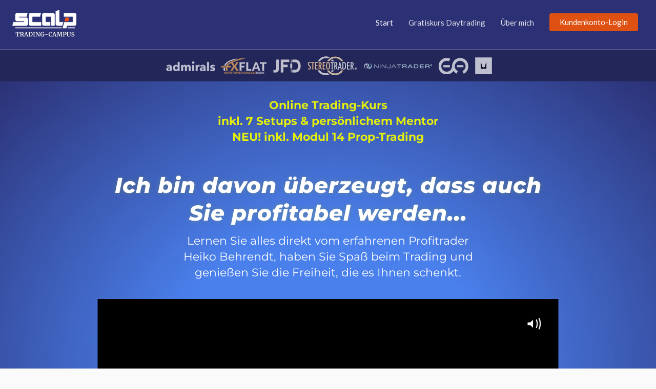

--- FILE ---
content_type: text/html; charset=UTF-8
request_url: https://player.vimeo.com/video/495550221?color=6947D1&autopause=0&loop=0&muted=0&title=1&portrait=1&byline=1&h=c8ae09db94
body_size: 6382
content:
<!DOCTYPE html>
<html lang="en">
<head>
  <meta charset="utf-8">
  <meta name="viewport" content="width=device-width,initial-scale=1,user-scalable=yes">
  
  <link rel="canonical" href="https://player.vimeo.com/video/495550221?h=c8ae09db94">
  <meta name="googlebot" content="noindex,indexifembedded">
  
  
  <title>Grundausbildung Scalp-Trading Startseite on Vimeo</title>
  <style>
      body, html, .player, .fallback {
          overflow: hidden;
          width: 100%;
          height: 100%;
          margin: 0;
          padding: 0;
      }
      .fallback {
          
              background-color: transparent;
          
      }
      .player.loading { opacity: 0; }
      .fallback iframe {
          position: fixed;
          left: 0;
          top: 0;
          width: 100%;
          height: 100%;
      }
  </style>
  <link rel="modulepreload" href="https://f.vimeocdn.com/p/4.46.25/js/player.module.js" crossorigin="anonymous">
  <link rel="modulepreload" href="https://f.vimeocdn.com/p/4.46.25/js/vendor.module.js" crossorigin="anonymous">
  <link rel="preload" href="https://f.vimeocdn.com/p/4.46.25/css/player.css" as="style">
</head>

<body>


<div class="vp-placeholder">
    <style>
        .vp-placeholder,
        .vp-placeholder-thumb,
        .vp-placeholder-thumb::before,
        .vp-placeholder-thumb::after {
            position: absolute;
            top: 0;
            bottom: 0;
            left: 0;
            right: 0;
        }
        .vp-placeholder {
            visibility: hidden;
            width: 100%;
            max-height: 100%;
            height: calc(1080 / 1920 * 100vw);
            max-width: calc(1920 / 1080 * 100vh);
            margin: auto;
        }
        .vp-placeholder-carousel {
            display: none;
            background-color: #000;
            position: absolute;
            left: 0;
            right: 0;
            bottom: -60px;
            height: 60px;
        }
    </style>

    

    
        <style>
            .vp-placeholder-thumb {
                overflow: hidden;
                width: 100%;
                max-height: 100%;
                margin: auto;
            }
            .vp-placeholder-thumb::before,
            .vp-placeholder-thumb::after {
                content: "";
                display: block;
                filter: blur(7px);
                margin: 0;
                background: url(https://i.vimeocdn.com/video/1025159592-e8511fc7616c0a602abacb5f6b49a48fe0935e77e4a327812dd5c3f924716c62-d?mw=80&q=85) 50% 50% / contain no-repeat;
            }
            .vp-placeholder-thumb::before {
                 
                margin: -30px;
            }
        </style>
    

    <div class="vp-placeholder-thumb"></div>
    <div class="vp-placeholder-carousel"></div>
    <script>function placeholderInit(t,h,d,s,n,o){var i=t.querySelector(".vp-placeholder"),v=t.querySelector(".vp-placeholder-thumb");if(h){var p=function(){try{return window.self!==window.top}catch(a){return!0}}(),w=200,y=415,r=60;if(!p&&window.innerWidth>=w&&window.innerWidth<y){i.style.bottom=r+"px",i.style.maxHeight="calc(100vh - "+r+"px)",i.style.maxWidth="calc("+n+" / "+o+" * (100vh - "+r+"px))";var f=t.querySelector(".vp-placeholder-carousel");f.style.display="block"}}if(d){var e=new Image;e.onload=function(){var a=n/o,c=e.width/e.height;if(c<=.95*a||c>=1.05*a){var l=i.getBoundingClientRect(),g=l.right-l.left,b=l.bottom-l.top,m=window.innerWidth/g*100,x=window.innerHeight/b*100;v.style.height="calc("+e.height+" / "+e.width+" * "+m+"vw)",v.style.maxWidth="calc("+e.width+" / "+e.height+" * "+x+"vh)"}i.style.visibility="visible"},e.src=s}else i.style.visibility="visible"}
</script>
    <script>placeholderInit(document,  false ,  true , "https://i.vimeocdn.com/video/1025159592-e8511fc7616c0a602abacb5f6b49a48fe0935e77e4a327812dd5c3f924716c62-d?mw=80\u0026q=85",  1920 ,  1080 );</script>
</div>

<div id="player" class="player"></div>
<script>window.playerConfig = {"cdn_url":"https://f.vimeocdn.com","vimeo_api_url":"api.vimeo.com","request":{"files":{"dash":{"cdns":{"akfire_interconnect_quic":{"avc_url":"https://vod-adaptive-ak.vimeocdn.com/exp=1768258337~acl=%2F20d7f26d-9c05-4bda-b5a7-3b6c50a76e39%2Fpsid%3D2f433c9567a37775fb2c9238f75ea14bc9a25bf5fb2ec8e23ef90e2341b52881%2F%2A~hmac=6556338cd8c8ba022fa5820f5e6bc31f507502b6889b616529409fb67f5bd16e/20d7f26d-9c05-4bda-b5a7-3b6c50a76e39/psid=2f433c9567a37775fb2c9238f75ea14bc9a25bf5fb2ec8e23ef90e2341b52881/v2/playlist/av/primary/prot/cXNyPTE/playlist.json?omit=av1-hevc\u0026pathsig=8c953e4f~OFWIa3izvVHmb8ErJRcI-P0ZeexZUSJR8628_O4Oqpc\u0026qsr=1\u0026r=dXM%3D\u0026rh=2UbjkF","origin":"gcs","url":"https://vod-adaptive-ak.vimeocdn.com/exp=1768258337~acl=%2F20d7f26d-9c05-4bda-b5a7-3b6c50a76e39%2Fpsid%3D2f433c9567a37775fb2c9238f75ea14bc9a25bf5fb2ec8e23ef90e2341b52881%2F%2A~hmac=6556338cd8c8ba022fa5820f5e6bc31f507502b6889b616529409fb67f5bd16e/20d7f26d-9c05-4bda-b5a7-3b6c50a76e39/psid=2f433c9567a37775fb2c9238f75ea14bc9a25bf5fb2ec8e23ef90e2341b52881/v2/playlist/av/primary/prot/cXNyPTE/playlist.json?pathsig=8c953e4f~OFWIa3izvVHmb8ErJRcI-P0ZeexZUSJR8628_O4Oqpc\u0026qsr=1\u0026r=dXM%3D\u0026rh=2UbjkF"},"fastly_skyfire":{"avc_url":"https://skyfire.vimeocdn.com/1768258337-0x1e077c30a5a3b80751f96c25e9ee75e522f68b32/20d7f26d-9c05-4bda-b5a7-3b6c50a76e39/psid=2f433c9567a37775fb2c9238f75ea14bc9a25bf5fb2ec8e23ef90e2341b52881/v2/playlist/av/primary/prot/cXNyPTE/playlist.json?omit=av1-hevc\u0026pathsig=8c953e4f~OFWIa3izvVHmb8ErJRcI-P0ZeexZUSJR8628_O4Oqpc\u0026qsr=1\u0026r=dXM%3D\u0026rh=2UbjkF","origin":"gcs","url":"https://skyfire.vimeocdn.com/1768258337-0x1e077c30a5a3b80751f96c25e9ee75e522f68b32/20d7f26d-9c05-4bda-b5a7-3b6c50a76e39/psid=2f433c9567a37775fb2c9238f75ea14bc9a25bf5fb2ec8e23ef90e2341b52881/v2/playlist/av/primary/prot/cXNyPTE/playlist.json?pathsig=8c953e4f~OFWIa3izvVHmb8ErJRcI-P0ZeexZUSJR8628_O4Oqpc\u0026qsr=1\u0026r=dXM%3D\u0026rh=2UbjkF"}},"default_cdn":"akfire_interconnect_quic","separate_av":true,"streams":[{"profile":"175","id":"805cdb9e-e9b3-4dbb-9b1f-a5458a6f7e4a","fps":29.98,"quality":"1080p"},{"profile":"164","id":"d2c47424-806d-4dde-9c66-62430a0985f5","fps":29.98,"quality":"360p"},{"profile":"139","id":"0dae8dd3-1737-400e-9754-f71464dcfc72","fps":29.98,"quality":"240p"},{"profile":"165","id":"41ed5e46-a52e-47fe-9ab5-9c30e3f79483","fps":29.98,"quality":"540p"},{"profile":"174","id":"505fcb7e-6f84-4217-9313-106cce9bd5f4","fps":29.98,"quality":"720p"}],"streams_avc":[{"profile":"139","id":"0dae8dd3-1737-400e-9754-f71464dcfc72","fps":29.98,"quality":"240p"},{"profile":"165","id":"41ed5e46-a52e-47fe-9ab5-9c30e3f79483","fps":29.98,"quality":"540p"},{"profile":"174","id":"505fcb7e-6f84-4217-9313-106cce9bd5f4","fps":29.98,"quality":"720p"},{"profile":"175","id":"805cdb9e-e9b3-4dbb-9b1f-a5458a6f7e4a","fps":29.98,"quality":"1080p"},{"profile":"164","id":"d2c47424-806d-4dde-9c66-62430a0985f5","fps":29.98,"quality":"360p"}]},"hls":{"cdns":{"akfire_interconnect_quic":{"avc_url":"https://vod-adaptive-ak.vimeocdn.com/exp=1768258337~acl=%2F20d7f26d-9c05-4bda-b5a7-3b6c50a76e39%2Fpsid%3D2f433c9567a37775fb2c9238f75ea14bc9a25bf5fb2ec8e23ef90e2341b52881%2F%2A~hmac=6556338cd8c8ba022fa5820f5e6bc31f507502b6889b616529409fb67f5bd16e/20d7f26d-9c05-4bda-b5a7-3b6c50a76e39/psid=2f433c9567a37775fb2c9238f75ea14bc9a25bf5fb2ec8e23ef90e2341b52881/v2/playlist/av/primary/playlist.m3u8?locale=de\u0026omit=av1-hevc-opus\u0026pathsig=8c953e4f~W0nFZpVTLnOS3VQykmQuEACa4Tc7N6R2ZfYMEhJ48aY\u0026r=dXM%3D\u0026rh=2UbjkF\u0026sf=fmp4","origin":"gcs","url":"https://vod-adaptive-ak.vimeocdn.com/exp=1768258337~acl=%2F20d7f26d-9c05-4bda-b5a7-3b6c50a76e39%2Fpsid%3D2f433c9567a37775fb2c9238f75ea14bc9a25bf5fb2ec8e23ef90e2341b52881%2F%2A~hmac=6556338cd8c8ba022fa5820f5e6bc31f507502b6889b616529409fb67f5bd16e/20d7f26d-9c05-4bda-b5a7-3b6c50a76e39/psid=2f433c9567a37775fb2c9238f75ea14bc9a25bf5fb2ec8e23ef90e2341b52881/v2/playlist/av/primary/playlist.m3u8?locale=de\u0026omit=opus\u0026pathsig=8c953e4f~W0nFZpVTLnOS3VQykmQuEACa4Tc7N6R2ZfYMEhJ48aY\u0026r=dXM%3D\u0026rh=2UbjkF\u0026sf=fmp4"},"fastly_skyfire":{"avc_url":"https://skyfire.vimeocdn.com/1768258337-0x1e077c30a5a3b80751f96c25e9ee75e522f68b32/20d7f26d-9c05-4bda-b5a7-3b6c50a76e39/psid=2f433c9567a37775fb2c9238f75ea14bc9a25bf5fb2ec8e23ef90e2341b52881/v2/playlist/av/primary/playlist.m3u8?locale=de\u0026omit=av1-hevc-opus\u0026pathsig=8c953e4f~W0nFZpVTLnOS3VQykmQuEACa4Tc7N6R2ZfYMEhJ48aY\u0026r=dXM%3D\u0026rh=2UbjkF\u0026sf=fmp4","origin":"gcs","url":"https://skyfire.vimeocdn.com/1768258337-0x1e077c30a5a3b80751f96c25e9ee75e522f68b32/20d7f26d-9c05-4bda-b5a7-3b6c50a76e39/psid=2f433c9567a37775fb2c9238f75ea14bc9a25bf5fb2ec8e23ef90e2341b52881/v2/playlist/av/primary/playlist.m3u8?locale=de\u0026omit=opus\u0026pathsig=8c953e4f~W0nFZpVTLnOS3VQykmQuEACa4Tc7N6R2ZfYMEhJ48aY\u0026r=dXM%3D\u0026rh=2UbjkF\u0026sf=fmp4"}},"default_cdn":"akfire_interconnect_quic","separate_av":true}},"file_codecs":{"av1":[],"avc":["0dae8dd3-1737-400e-9754-f71464dcfc72","41ed5e46-a52e-47fe-9ab5-9c30e3f79483","505fcb7e-6f84-4217-9313-106cce9bd5f4","805cdb9e-e9b3-4dbb-9b1f-a5458a6f7e4a","d2c47424-806d-4dde-9c66-62430a0985f5"],"hevc":{"dvh1":[],"hdr":[],"sdr":[]}},"lang":"en","referrer":"https://einkommenstrading.de/","cookie_domain":".vimeo.com","signature":"9e4d3b3f315623ba795680119586104f","timestamp":1768254737,"expires":3600,"thumb_preview":{"url":"https://videoapi-sprites.vimeocdn.com/video-sprites/image/f5ebb9e7-9970-4576-a537-2f9df434d566.0.jpeg?ClientID=sulu\u0026Expires=1768257921\u0026Signature=3cced93977ffaf798fc86160b541495dd1c8b6d0","height":2880,"width":4260,"frame_height":240,"frame_width":426,"columns":10,"frames":120},"currency":"USD","session":"14609aece540cb54244cd582532ccee06698f8a51768254737","cookie":{"volume":1,"quality":null,"hd":0,"captions":null,"transcript":null,"captions_styles":{"color":null,"fontSize":null,"fontFamily":null,"fontOpacity":null,"bgOpacity":null,"windowColor":null,"windowOpacity":null,"bgColor":null,"edgeStyle":null},"audio_language":null,"audio_kind":null,"qoe_survey_vote":0},"build":{"backend":"31e9776","js":"4.46.25"},"urls":{"js":"https://f.vimeocdn.com/p/4.46.25/js/player.js","js_base":"https://f.vimeocdn.com/p/4.46.25/js","js_module":"https://f.vimeocdn.com/p/4.46.25/js/player.module.js","js_vendor_module":"https://f.vimeocdn.com/p/4.46.25/js/vendor.module.js","locales_js":{"de-DE":"https://f.vimeocdn.com/p/4.46.25/js/player.de-DE.js","en":"https://f.vimeocdn.com/p/4.46.25/js/player.js","es":"https://f.vimeocdn.com/p/4.46.25/js/player.es.js","fr-FR":"https://f.vimeocdn.com/p/4.46.25/js/player.fr-FR.js","ja-JP":"https://f.vimeocdn.com/p/4.46.25/js/player.ja-JP.js","ko-KR":"https://f.vimeocdn.com/p/4.46.25/js/player.ko-KR.js","pt-BR":"https://f.vimeocdn.com/p/4.46.25/js/player.pt-BR.js","zh-CN":"https://f.vimeocdn.com/p/4.46.25/js/player.zh-CN.js"},"ambisonics_js":"https://f.vimeocdn.com/p/external/ambisonics.min.js","barebone_js":"https://f.vimeocdn.com/p/4.46.25/js/barebone.js","chromeless_js":"https://f.vimeocdn.com/p/4.46.25/js/chromeless.js","three_js":"https://f.vimeocdn.com/p/external/three.rvimeo.min.js","vuid_js":"https://f.vimeocdn.com/js_opt/modules/utils/vuid.min.js","hive_sdk":"https://f.vimeocdn.com/p/external/hive-sdk.js","hive_interceptor":"https://f.vimeocdn.com/p/external/hive-interceptor.js","proxy":"https://player.vimeo.com/static/proxy.html","css":"https://f.vimeocdn.com/p/4.46.25/css/player.css","chromeless_css":"https://f.vimeocdn.com/p/4.46.25/css/chromeless.css","fresnel":"https://arclight.vimeo.com/add/player-stats","player_telemetry_url":"https://arclight.vimeo.com/player-events","telemetry_base":"https://lensflare.vimeo.com"},"flags":{"plays":1,"dnt":0,"autohide_controls":0,"preload_video":"metadata_on_hover","qoe_survey_forced":0,"ai_widget":0,"ecdn_delta_updates":0,"disable_mms":0,"check_clip_skipping_forward":0},"country":"US","client":{"ip":"3.133.155.70"},"ab_tests":{"cross_origin_texttracks":{"group":"variant","track":false,"data":null}},"atid":"2474371037.1768254737","ai_widget_signature":"7ca19c58bae873aeb8c09ed5e33f3a4e2cfc1c7e4c5d184e40ebc3c287229f05_1768258337","config_refresh_url":"https://player.vimeo.com/video/495550221/config/request?atid=2474371037.1768254737\u0026expires=3600\u0026referrer=https%3A%2F%2Feinkommenstrading.de%2F\u0026session=14609aece540cb54244cd582532ccee06698f8a51768254737\u0026signature=9e4d3b3f315623ba795680119586104f\u0026time=1768254737\u0026v=1"},"player_url":"player.vimeo.com","video":{"id":495550221,"title":"Grundausbildung Scalp-Trading Startseite","width":1920,"height":1080,"duration":110,"url":"","share_url":"https://vimeo.com/495550221/c8ae09db94","embed_code":"\u003ciframe title=\"vimeo-player\" src=\"https://player.vimeo.com/video/495550221?h=c8ae09db94\" width=\"640\" height=\"360\" frameborder=\"0\" referrerpolicy=\"strict-origin-when-cross-origin\" allow=\"autoplay; fullscreen; picture-in-picture; clipboard-write; encrypted-media; web-share\"   allowfullscreen\u003e\u003c/iframe\u003e","default_to_hd":0,"privacy":"unlisted","embed_permission":"whitelist","thumbnail_url":"https://i.vimeocdn.com/video/1025159592-e8511fc7616c0a602abacb5f6b49a48fe0935e77e4a327812dd5c3f924716c62-d","owner":{"id":66310833,"name":"Heiko Behrendt","img":"https://i.vimeocdn.com/portrait/19258933_60x60?sig=13a837a7164c9ec9f192d7d199866ea07c0089ea6e31fa2cc3407b6effb8c5de\u0026v=1\u0026region=us","img_2x":"https://i.vimeocdn.com/portrait/19258933_60x60?sig=13a837a7164c9ec9f192d7d199866ea07c0089ea6e31fa2cc3407b6effb8c5de\u0026v=1\u0026region=us","url":"https://vimeo.com/user66310833","account_type":"pro"},"spatial":0,"live_event":null,"version":{"current":null,"available":[{"id":186900861,"file_id":2239908486,"is_current":true}]},"unlisted_hash":"c8ae09db94","rating":{"id":3},"fps":29.98,"bypass_token":"eyJ0eXAiOiJKV1QiLCJhbGciOiJIUzI1NiJ9.eyJjbGlwX2lkIjo0OTU1NTAyMjEsImV4cCI6MTc2ODI1ODM4MH0.V_z6w0WbbK1WUD2NctCyGz5tvaWqQYeK9K_kMBlmblg","channel_layout":"stereo","ai":0,"locale":"de"},"user":{"id":0,"team_id":0,"team_origin_user_id":0,"account_type":"none","liked":0,"watch_later":0,"owner":0,"mod":0,"logged_in":0,"private_mode_enabled":0,"vimeo_api_client_token":"eyJhbGciOiJIUzI1NiIsInR5cCI6IkpXVCJ9.eyJzZXNzaW9uX2lkIjoiMTQ2MDlhZWNlNTQwY2I1NDI0NGNkNTgyNTMyY2NlZTA2Njk4ZjhhNTE3NjgyNTQ3MzciLCJleHAiOjE3NjgyNTgzMzcsImFwcF9pZCI6MTE4MzU5LCJzY29wZXMiOiJwdWJsaWMgc3RhdHMifQ.slnBmq9aSiKnmgVQQzUmEQpv211rVa3xP5G2Hxrbl38"},"view":1,"vimeo_url":"vimeo.com","embed":{"audio_track":"","autoplay":0,"autopause":0,"dnt":0,"editor":0,"keyboard":1,"log_plays":1,"loop":0,"muted":0,"on_site":0,"texttrack":"","transparent":1,"outro":"image","playsinline":1,"quality":null,"player_id":"","api":null,"app_id":"","color":"6947D1","color_one":"000000","color_two":"6947D1","color_three":"ffffff","color_four":"000000","context":"embed.main","settings":{"auto_pip":1,"badge":0,"byline":1,"collections":0,"color":1,"force_color_one":0,"force_color_two":1,"force_color_three":0,"force_color_four":0,"embed":0,"fullscreen":1,"like":0,"logo":0,"playbar":1,"portrait":1,"pip":1,"share":0,"spatial_compass":0,"spatial_label":0,"speed":0,"title":1,"volume":1,"watch_later":0,"watch_full_video":1,"controls":1,"airplay":1,"audio_tracks":1,"chapters":1,"chromecast":1,"cc":1,"transcript":1,"quality":1,"play_button_position":0,"ask_ai":0,"skipping_forward":1,"debug_payload_collection_policy":"default"},"create_interactive":{"has_create_interactive":false,"viddata_url":""},"min_quality":null,"max_quality":null,"initial_quality":null,"prefer_mms":1}}</script>
<script>const fullscreenSupported="exitFullscreen"in document||"webkitExitFullscreen"in document||"webkitCancelFullScreen"in document||"mozCancelFullScreen"in document||"msExitFullscreen"in document||"webkitEnterFullScreen"in document.createElement("video");var isIE=checkIE(window.navigator.userAgent),incompatibleBrowser=!fullscreenSupported||isIE;window.noModuleLoading=!1,window.dynamicImportSupported=!1,window.cssLayersSupported=typeof CSSLayerBlockRule<"u",window.isInIFrame=function(){try{return window.self!==window.top}catch(e){return!0}}(),!window.isInIFrame&&/twitter/i.test(navigator.userAgent)&&window.playerConfig.video.url&&(window.location=window.playerConfig.video.url),window.playerConfig.request.lang&&document.documentElement.setAttribute("lang",window.playerConfig.request.lang),window.loadScript=function(e){var n=document.getElementsByTagName("script")[0];n&&n.parentNode?n.parentNode.insertBefore(e,n):document.head.appendChild(e)},window.loadVUID=function(){if(!window.playerConfig.request.flags.dnt&&!window.playerConfig.embed.dnt){window._vuid=[["pid",window.playerConfig.request.session]];var e=document.createElement("script");e.async=!0,e.src=window.playerConfig.request.urls.vuid_js,window.loadScript(e)}},window.loadCSS=function(e,n){var i={cssDone:!1,startTime:new Date().getTime(),link:e.createElement("link")};return i.link.rel="stylesheet",i.link.href=n,e.getElementsByTagName("head")[0].appendChild(i.link),i.link.onload=function(){i.cssDone=!0},i},window.loadLegacyJS=function(e,n){if(incompatibleBrowser){var i=e.querySelector(".vp-placeholder");i&&i.parentNode&&i.parentNode.removeChild(i);let a=`/video/${window.playerConfig.video.id}/fallback`;window.playerConfig.request.referrer&&(a+=`?referrer=${window.playerConfig.request.referrer}`),n.innerHTML=`<div class="fallback"><iframe title="unsupported message" src="${a}" frameborder="0"></iframe></div>`}else{n.className="player loading";var t=window.loadCSS(e,window.playerConfig.request.urls.css),r=e.createElement("script"),o=!1;r.src=window.playerConfig.request.urls.js,window.loadScript(r),r["onreadystatechange"in r?"onreadystatechange":"onload"]=function(){!o&&(!this.readyState||this.readyState==="loaded"||this.readyState==="complete")&&(o=!0,playerObject=new VimeoPlayer(n,window.playerConfig,t.cssDone||{link:t.link,startTime:t.startTime}))},window.loadVUID()}};function checkIE(e){e=e&&e.toLowerCase?e.toLowerCase():"";function n(r){return r=r.toLowerCase(),new RegExp(r).test(e);return browserRegEx}var i=n("msie")?parseFloat(e.replace(/^.*msie (\d+).*$/,"$1")):!1,t=n("trident")?parseFloat(e.replace(/^.*trident\/(\d+)\.(\d+).*$/,"$1.$2"))+4:!1;return i||t}
</script>
<script nomodule>
  window.noModuleLoading = true;
  var playerEl = document.getElementById('player');
  window.loadLegacyJS(document, playerEl);
</script>
<script type="module">try{import("").catch(()=>{})}catch(t){}window.dynamicImportSupported=!0;
</script>
<script type="module">if(!window.dynamicImportSupported||!window.cssLayersSupported){if(!window.noModuleLoading){window.noModuleLoading=!0;var playerEl=document.getElementById("player");window.loadLegacyJS(document,playerEl)}var moduleScriptLoader=document.getElementById("js-module-block");moduleScriptLoader&&moduleScriptLoader.parentElement.removeChild(moduleScriptLoader)}
</script>
<script type="module" id="js-module-block">if(!window.noModuleLoading&&window.dynamicImportSupported&&window.cssLayersSupported){const n=document.getElementById("player"),e=window.loadCSS(document,window.playerConfig.request.urls.css);import(window.playerConfig.request.urls.js_module).then(function(o){new o.VimeoPlayer(n,window.playerConfig,e.cssDone||{link:e.link,startTime:e.startTime}),window.loadVUID()}).catch(function(o){throw/TypeError:[A-z ]+import[A-z ]+module/gi.test(o)&&window.loadLegacyJS(document,n),o})}
</script>

<script type="application/ld+json">{"embedUrl":"https://player.vimeo.com/video/495550221?h=c8ae09db94","thumbnailUrl":"https://i.vimeocdn.com/video/1025159592-e8511fc7616c0a602abacb5f6b49a48fe0935e77e4a327812dd5c3f924716c62-d?f=webp","name":"Grundausbildung Scalp-Trading Startseite","description":"This is \"Grundausbildung Scalp-Trading Startseite\" by \"Heiko Behrendt\" on Vimeo, the home for high quality videos and the people who love them.","duration":"PT110S","uploadDate":"2020-12-29T13:29:32-05:00","@context":"https://schema.org/","@type":"VideoObject"}</script>

</body>
</html>


--- FILE ---
content_type: text/css; charset=UTF-8
request_url: https://einkommenstrading.de/wp-content/plugins/cartflows/modules/gutenberg/build/style-blocks.css
body_size: -193
content:
*,*::before,*::after{box-sizing:inherit}.wpcf__order-detail-form .woocommerce-order-details table.shop_table,.woocommerce-order-downloads table.shop_table{background-color:unset;width:100%}.wcf-block-settings-subheading{margin:15px 0 20px 0;font-weight:500}
.wp-block-wcfb-next-step-button .wpcf__next-step-button-link{display:inline-flex;text-decoration:none}.wp-block-wcfb-next-step-button .wpcf__next-step-button-link .wpcf__next-step-button-content-wrap .wpcf__next-step-button-title-wrap{display:inline-flex}.wp-block-wcfb-next-step-button .wpcf__next-step-button-link .wpcf__next-step-button-title{align-self:center}.wp-block-wcfb-next-step-button .wpcf__next-step-button-link .wpcf__next-step-button-icon{display:flex;align-self:center}.block-editor-block-preview__content-iframe .wpcf__next-step-button-link{font-size:30px;background-color:#abb8c3;padding:15px 30px;text-align:center;width:max-content;color:#fff}




--- FILE ---
content_type: text/css; charset=UTF-8
request_url: https://einkommenstrading.de/wp-content/plugins/cartflows-pro/modules/gutenberg/build/style-blocks.css
body_size: -225
content:
.wp-block-wcfpb-offer-yes-no-link .wpcfp__offer-yes-no-link-url{text-decoration:none}.wp-block-wcfpb-offer-yes-no-link .wpcfp__offer-yes-no-link-url .wpcfp__offer-yes-no-link-text-wrap{display:inline-flex}.wp-block-wcfpb-offer-yes-no-link .wpcfp__offer-yes-no-link-url .wpcfp__offer-yes-no-link-text{-ms-grid-row-align:center;align-self:center}.wp-block-wcfpb-offer-yes-no-link .wpcfp__offer-yes-no-link-url .wpcfp__offer-yes-no-link-icon{display:flex;-ms-grid-row-align:center;align-self:center}
.wp-block-wcfpb-offer-yes-no-button .wpcfp__offer-yes-no-button-link{display:inline-flex;text-decoration:none}.wp-block-wcfpb-offer-yes-no-button .wpcfp__offer-yes-no-button-link .wpcfp__offer-yes-no-button-content-wrap .wpcfp__offer-yes-no-button-title-wrap{display:inline-flex}.wp-block-wcfpb-offer-yes-no-button .wpcfp__offer-yes-no-button-link .wpcfp__offer-yes-no-button-title{-ms-grid-row-align:center;align-self:center}.wp-block-wcfpb-offer-yes-no-button .wpcfp__offer-yes-no-button-link .wpcfp__offer-yes-no-button-icon{display:flex;-ms-grid-row-align:center;align-self:center}


.wp-block-wcfpb-offer-product-price .wpcfp__offer-product-price .wcf-offer-price .wcf-offer-price-inner{display:block !important}
.wp-block-wcfpb-offer-product-quantity .wpcfp__offer-product-quantity .quantity .input-text.qty.text{max-width:100%}.wp-block-wcfpb-offer-product-quantity .wpcfp__offer-product-quantity .quantity .screen-reader-text{display:unset}




--- FILE ---
content_type: text/css; charset=UTF-8
request_url: https://einkommenstrading.de/wp-content/uploads/elementor/css/post-28176.css
body_size: 22850
content:
.elementor-28176 .elementor-element.elementor-element-a80b9fa:not(.elementor-motion-effects-element-type-background), .elementor-28176 .elementor-element.elementor-element-a80b9fa > .elementor-motion-effects-container > .elementor-motion-effects-layer{background-color:#222659;}.elementor-28176 .elementor-element.elementor-element-a80b9fa{transition:background 0.3s, border 0.3s, border-radius 0.3s, box-shadow 0.3s;margin-top:0px;margin-bottom:0px;padding:0% 0% 0% 0%;}.elementor-28176 .elementor-element.elementor-element-a80b9fa > .elementor-background-overlay{transition:background 0.3s, border-radius 0.3s, opacity 0.3s;}.elementor-bc-flex-widget .elementor-28176 .elementor-element.elementor-element-3f973a21.elementor-column .elementor-widget-wrap{align-items:center;}.elementor-28176 .elementor-element.elementor-element-3f973a21.elementor-column.elementor-element[data-element_type="column"] > .elementor-widget-wrap.elementor-element-populated{align-content:center;align-items:center;}.elementor-28176 .elementor-element.elementor-element-505118fe > .elementor-widget-container{margin:0px 0px 0px 0px;padding:0% 0% 0% 0%;}.elementor-28176 .elementor-element.elementor-element-505118fe{text-align:center;}.elementor-28176 .elementor-element.elementor-element-505118fe img{opacity:0.72;}.elementor-28176 .elementor-element.elementor-element-7fa5f120:not(.elementor-motion-effects-element-type-background), .elementor-28176 .elementor-element.elementor-element-7fa5f120 > .elementor-motion-effects-container > .elementor-motion-effects-layer{background-color:transparent;background-image:radial-gradient(at center center, #4A80EC 33%, #2C3175 100%);}.elementor-28176 .elementor-element.elementor-element-7fa5f120 > .elementor-background-overlay{background-image:url("https://einkommenstrading.de/wp-content/uploads/2021/01/chart-trading-courses-1905224.jpg");opacity:0.06;transition:background 0.3s, border-radius 0.3s, opacity 0.3s;}.elementor-28176 .elementor-element.elementor-element-7fa5f120 > .elementor-container{max-width:900px;}.elementor-28176 .elementor-element.elementor-element-7fa5f120{transition:background 0.3s, border 0.3s, border-radius 0.3s, box-shadow 0.3s;padding:16px 0px 35px 0px;}.elementor-bc-flex-widget .elementor-28176 .elementor-element.elementor-element-128c0746.elementor-column .elementor-widget-wrap{align-items:center;}.elementor-28176 .elementor-element.elementor-element-128c0746.elementor-column.elementor-element[data-element_type="column"] > .elementor-widget-wrap.elementor-element-populated{align-content:center;align-items:center;}.elementor-28176 .elementor-element.elementor-element-128c0746.elementor-column > .elementor-widget-wrap{justify-content:center;}.elementor-28176 .elementor-element.elementor-element-128c0746 > .elementor-widget-wrap > .elementor-widget:not(.elementor-widget__width-auto):not(.elementor-widget__width-initial):not(:last-child):not(.elementor-absolute){margin-bottom:0px;}.elementor-28176 .elementor-element.elementor-element-128c0746 > .elementor-element-populated{text-align:center;margin:0px 0px 0px 0px;--e-column-margin-right:0px;--e-column-margin-left:0px;padding:0px 0px 0px 0px;}.elementor-28176 .elementor-element.elementor-element-50e7694c > .elementor-widget-container{margin:15px 0px -14px 0px;padding:0px 0px 0px 0px;}.elementor-28176 .elementor-element.elementor-element-50e7694c{text-align:center;font-family:"Montserrat", Sans-serif;font-size:1.4em;font-weight:500;line-height:1.4em;letter-spacing:0px;color:#E5EF0C;}.elementor-28176 .elementor-element.elementor-element-20b18beb > .elementor-widget-container{margin:30px 0px 12px 0px;padding:0px 15px 0px 15px;}.elementor-28176 .elementor-element.elementor-element-20b18beb{text-align:center;}.elementor-28176 .elementor-element.elementor-element-20b18beb .elementor-heading-title{font-family:"Montserrat", Sans-serif;font-size:2.6em;font-weight:800;font-style:italic;line-height:1.3em;letter-spacing:1px;text-shadow:0px 0px 10px rgba(151.15902646502832, 164.99999999999997, 37.66304347826085, 0.3);color:#FFFFFF;}.elementor-28176 .elementor-element.elementor-element-41363049 > .elementor-widget-container{margin:0px 0px 0px 0px;padding:0% 17% 0% 17%;}.elementor-28176 .elementor-element.elementor-element-41363049{text-align:center;font-family:"Montserrat", Sans-serif;font-size:1.4em;line-height:1.4em;letter-spacing:0px;color:#FFFFFF;}.elementor-28176 .elementor-element.elementor-element-47bc551a > .elementor-widget-container{margin:0px 0px 25px 0px;border-style:solid;border-color:#FFFFFF;}.elementor-28176 .elementor-element.elementor-element-3fdb254c .elementor-button{background-color:#E36E09;font-family:"Montserrat", Sans-serif;font-size:1.4em;font-weight:bold;text-shadow:0px 0px 10px rgba(0,0,0,0.3);fill:#FFFFFF;color:#FFFFFF;box-shadow:-5px 4px 15px 0px rgba(0, 0, 0, 0.5);border-style:groove;border-width:2px 2px 2px 2px;border-color:#FFFFFF;border-radius:5px 5px 5px 5px;}.elementor-28176 .elementor-element.elementor-element-3fdb254c .elementor-button:hover, .elementor-28176 .elementor-element.elementor-element-3fdb254c .elementor-button:focus{background-color:#CE6B16;}.elementor-28176 .elementor-element.elementor-element-3fdb254c > .elementor-widget-container{margin:0px 0px 8px 0px;padding:20px 0px 5px 0px;}.elementor-28176 .elementor-element.elementor-element-594769f3{padding:55px 0px 25px 0px;}.elementor-28176 .elementor-element.elementor-element-43490948 > .elementor-widget-container{margin:0px 0px 0px 0px;padding:0% 18% 1% 18%;}.elementor-28176 .elementor-element.elementor-element-43490948{text-align:center;}.elementor-28176 .elementor-element.elementor-element-43490948 .elementor-heading-title{font-family:"Montserrat", Sans-serif;font-size:2.6em;font-weight:900;line-height:1.3em;letter-spacing:1px;color:#000000;}.elementor-28176 .elementor-element.elementor-element-52408336 > .elementor-widget-container{padding:0% 21% 0% 21%;}.elementor-28176 .elementor-element.elementor-element-52408336{font-family:"Montserrat", Sans-serif;font-size:1.4em;line-height:1.7em;color:#131313;}.elementor-28176 .elementor-element.elementor-element-6f994b10:not(.elementor-motion-effects-element-type-background), .elementor-28176 .elementor-element.elementor-element-6f994b10 > .elementor-motion-effects-container > .elementor-motion-effects-layer{background-color:#F4F0F0;}.elementor-28176 .elementor-element.elementor-element-6f994b10{transition:background 0.3s, border 0.3s, border-radius 0.3s, box-shadow 0.3s;padding:61px 0px 51px 0px;}.elementor-28176 .elementor-element.elementor-element-6f994b10 > .elementor-background-overlay{transition:background 0.3s, border-radius 0.3s, opacity 0.3s;}.elementor-28176 .elementor-element.elementor-element-409e437f > .elementor-element-populated, .elementor-28176 .elementor-element.elementor-element-409e437f > .elementor-element-populated > .elementor-background-overlay, .elementor-28176 .elementor-element.elementor-element-409e437f > .elementor-background-slideshow{border-radius:0px 0px 0px 0px;}.elementor-28176 .elementor-element.elementor-element-409e437f > .elementor-element-populated{transition:background 0.3s, border 0.3s, border-radius 0.3s, box-shadow 0.3s;margin:0px 0px 0px 0px;--e-column-margin-right:0px;--e-column-margin-left:0px;padding:0px 0px 0px 0px;}.elementor-28176 .elementor-element.elementor-element-409e437f > .elementor-element-populated > .elementor-background-overlay{transition:background 0.3s, border-radius 0.3s, opacity 0.3s;}.elementor-28176 .elementor-element.elementor-element-2932ee44 > .elementor-widget-container{margin:0px 0px -41px 0px;padding:0px 0px 0px 0px;}.elementor-28176 .elementor-element.elementor-element-2932ee44{text-align:center;font-family:"Montserrat", Sans-serif;font-size:1.4em;}.elementor-28176 .elementor-element.elementor-element-4fd8447 > .elementor-widget-container{margin:0px 0px 31px 0px;padding:0px 0px 0px 0px;}.elementor-28176 .elementor-element.elementor-element-4fd8447{text-align:center;}.elementor-28176 .elementor-element.elementor-element-4fd8447 .elementor-heading-title{font-family:"Montserrat", Sans-serif;font-size:2.6em;font-weight:900;line-height:1.3em;letter-spacing:1px;color:#000000;}.elementor-28176 .elementor-element.elementor-element-6d3fc1ee{margin-top:0px;margin-bottom:45px;padding:0px 0px 0px 0px;}.elementor-bc-flex-widget .elementor-28176 .elementor-element.elementor-element-61dc708.elementor-column .elementor-widget-wrap{align-items:center;}.elementor-28176 .elementor-element.elementor-element-61dc708.elementor-column.elementor-element[data-element_type="column"] > .elementor-widget-wrap.elementor-element-populated{align-content:center;align-items:center;}.elementor-28176 .elementor-element.elementor-element-61dc708 > .elementor-widget-wrap > .elementor-widget:not(.elementor-widget__width-auto):not(.elementor-widget__width-initial):not(:last-child):not(.elementor-absolute){margin-bottom:0px;}.elementor-28176 .elementor-element.elementor-element-61dc708 > .elementor-element-populated{margin:0px 0px 0px 0px;--e-column-margin-right:0px;--e-column-margin-left:0px;padding:0px 0px 0px 63px;}.elementor-28176 .elementor-element.elementor-element-2c47399e > .elementor-widget-container{margin:0px 0px 0px 0px;padding:0px 0px 0px 0px;}.elementor-28176 .elementor-element.elementor-element-2c47399e .elementor-icon-list-items:not(.elementor-inline-items) .elementor-icon-list-item:not(:last-child){padding-block-end:calc(4px/2);}.elementor-28176 .elementor-element.elementor-element-2c47399e .elementor-icon-list-items:not(.elementor-inline-items) .elementor-icon-list-item:not(:first-child){margin-block-start:calc(4px/2);}.elementor-28176 .elementor-element.elementor-element-2c47399e .elementor-icon-list-items.elementor-inline-items .elementor-icon-list-item{margin-inline:calc(4px/2);}.elementor-28176 .elementor-element.elementor-element-2c47399e .elementor-icon-list-items.elementor-inline-items{margin-inline:calc(-4px/2);}.elementor-28176 .elementor-element.elementor-element-2c47399e .elementor-icon-list-items.elementor-inline-items .elementor-icon-list-item:after{inset-inline-end:calc(-4px/2);}.elementor-28176 .elementor-element.elementor-element-2c47399e .elementor-icon-list-icon i{color:var( --e-global-color-accent );transition:color 0.3s;}.elementor-28176 .elementor-element.elementor-element-2c47399e .elementor-icon-list-icon svg{fill:var( --e-global-color-accent );transition:fill 0.3s;}.elementor-28176 .elementor-element.elementor-element-2c47399e{--e-icon-list-icon-size:21px;--icon-vertical-offset:0px;}.elementor-28176 .elementor-element.elementor-element-2c47399e .elementor-icon-list-icon{padding-inline-end:12px;}.elementor-28176 .elementor-element.elementor-element-2c47399e .elementor-icon-list-item > .elementor-icon-list-text, .elementor-28176 .elementor-element.elementor-element-2c47399e .elementor-icon-list-item > a{font-family:"Montserrat", Sans-serif;font-size:1.2em;font-weight:bold;}.elementor-28176 .elementor-element.elementor-element-2c47399e .elementor-icon-list-text{color:#414141;transition:color 0.3s;}.elementor-28176 .elementor-element.elementor-element-46840bf0 > .elementor-widget-wrap > .elementor-widget:not(.elementor-widget__width-auto):not(.elementor-widget__width-initial):not(:last-child):not(.elementor-absolute){margin-bottom:0px;}.elementor-28176 .elementor-element.elementor-element-46840bf0 > .elementor-element-populated{margin:0px 0px 0px 0px;--e-column-margin-right:0px;--e-column-margin-left:0px;padding:0px 0px 0px 0px;}.elementor-28176 .elementor-element.elementor-element-2d839248 > .elementor-widget-container{margin:0px 0px 0px 0px;padding:0px 0px 0px 0px;border-style:solid;border-width:1px 1px 1px 1px;border-color:#BCBCBC;border-radius:0px 0px 0px 0px;box-shadow:0px 0px 10px 0px rgba(0,0,0,0.5);}.elementor-28176 .elementor-element.elementor-element-2d839248 .elementor-wrapper{--video-aspect-ratio:1.77777;}.elementor-28176 .elementor-element.elementor-element-7f20c94a .elementor-button{background-color:#E36E09;font-family:"Montserrat", Sans-serif;font-size:1.4em;font-weight:bold;text-shadow:0px 0px 10px rgba(0,0,0,0.3);fill:#FFFFFF;color:#FFFFFF;box-shadow:-5px 4px 15px 0px rgba(0, 0, 0, 0.5);border-style:groove;border-width:2px 2px 2px 2px;border-color:#FFFFFF;border-radius:5px 5px 5px 5px;}.elementor-28176 .elementor-element.elementor-element-7f20c94a .elementor-button:hover, .elementor-28176 .elementor-element.elementor-element-7f20c94a .elementor-button:focus{background-color:#CE6B16;}.elementor-28176 .elementor-element.elementor-element-7f20c94a > .elementor-widget-container{margin:0px 0px -6px 0px;padding:20px 0px 7px 0px;}.elementor-28176 .elementor-element.elementor-element-635e240:not(.elementor-motion-effects-element-type-background), .elementor-28176 .elementor-element.elementor-element-635e240 > .elementor-motion-effects-container > .elementor-motion-effects-layer{background-color:#FFFFFF;}.elementor-28176 .elementor-element.elementor-element-635e240{transition:background 0.3s, border 0.3s, border-radius 0.3s, box-shadow 0.3s;padding:3% 0% 3% 0%;}.elementor-28176 .elementor-element.elementor-element-635e240 > .elementor-background-overlay{transition:background 0.3s, border-radius 0.3s, opacity 0.3s;}.elementor-28176 .elementor-element.elementor-element-3d4077ac > .elementor-element-populated{margin:0px 0px 0px 0px;--e-column-margin-right:0px;--e-column-margin-left:0px;padding:0px 25px 0px 25px;}.elementor-28176 .elementor-element.elementor-element-288f2342 > .elementor-widget-container{margin:0px 0px 0px 0px;padding:0px 0px 0px 0px;}.elementor-28176 .elementor-element.elementor-element-288f2342{text-align:center;}.elementor-28176 .elementor-element.elementor-element-54c4272a > .elementor-widget-container{margin:0px 0px 0px 0px;padding:0% 0% 0% 0%;}.elementor-28176 .elementor-element.elementor-element-54c4272a{text-align:center;font-family:"Montserrat", Sans-serif;font-size:1em;line-height:1.4em;color:#131313;}.elementor-28176 .elementor-element.elementor-element-43f0f206 > .elementor-element-populated{margin:0px 0px 0px 0px;--e-column-margin-right:0px;--e-column-margin-left:0px;padding:0px 25px 0px 25px;}.elementor-28176 .elementor-element.elementor-element-6f82e426 > .elementor-widget-container{margin:0px 0px 0px 0px;padding:0px 0px 0px 0px;}.elementor-28176 .elementor-element.elementor-element-6f82e426{text-align:center;}.elementor-28176 .elementor-element.elementor-element-3239e7dd > .elementor-widget-container{margin:0px 0px 0px 0px;padding:0% 0% 0% 0%;}.elementor-28176 .elementor-element.elementor-element-3239e7dd{text-align:center;font-family:"Montserrat", Sans-serif;font-size:1em;line-height:1.4em;color:#131313;}.elementor-28176 .elementor-element.elementor-element-3ab3bf37 > .elementor-element-populated{margin:0px 0px 0px 0px;--e-column-margin-right:0px;--e-column-margin-left:0px;padding:0px 25px 0px 25px;}.elementor-28176 .elementor-element.elementor-element-32733b21 > .elementor-widget-container{margin:0px 0px 0px 0px;padding:0px 0px 0px 0px;}.elementor-28176 .elementor-element.elementor-element-32733b21{text-align:center;}.elementor-28176 .elementor-element.elementor-element-c620e38 > .elementor-widget-container{margin:0px 0px 0px 0px;padding:0% 0% 0% 0%;}.elementor-28176 .elementor-element.elementor-element-c620e38{text-align:center;font-family:"Montserrat", Sans-serif;font-size:1em;line-height:1.4em;color:#131313;}.elementor-28176 .elementor-element.elementor-element-618d864f:not(.elementor-motion-effects-element-type-background), .elementor-28176 .elementor-element.elementor-element-618d864f > .elementor-motion-effects-container > .elementor-motion-effects-layer{background-color:#F4F0F0;}.elementor-28176 .elementor-element.elementor-element-618d864f{transition:background 0.3s, border 0.3s, border-radius 0.3s, box-shadow 0.3s;padding:55px 0px 55px 0px;}.elementor-28176 .elementor-element.elementor-element-618d864f > .elementor-background-overlay{transition:background 0.3s, border-radius 0.3s, opacity 0.3s;}.elementor-28176 .elementor-element.elementor-element-1bc6f0bd > .elementor-widget-container{margin:0px 0px 20px 0px;padding:0% 17% 0% 17%;}.elementor-28176 .elementor-element.elementor-element-1bc6f0bd{text-align:center;}.elementor-28176 .elementor-element.elementor-element-1bc6f0bd .elementor-heading-title{font-family:"Montserrat", Sans-serif;font-size:2.6em;font-weight:900;line-height:1.3em;letter-spacing:1px;color:#000000;}.elementor-28176 .elementor-element.elementor-element-23fafb53 > .elementor-widget-container{padding:0% 21% 0% 21%;}.elementor-28176 .elementor-element.elementor-element-23fafb53{font-family:"Montserrat", Sans-serif;font-size:1.4em;line-height:1.7em;color:#131313;}.elementor-28176 .elementor-element.elementor-element-250f317 > .elementor-widget-container{margin:0px 0px 34px 0px;padding:0% 26% 0% 26%;}.elementor-28176 .elementor-element.elementor-element-250f317{text-align:center;}.elementor-28176 .elementor-element.elementor-element-250f317 .elementor-heading-title{font-family:"Montserrat", Sans-serif;font-size:2.1em;font-weight:900;font-style:oblique;line-height:1.3em;letter-spacing:1px;color:#000000;}.elementor-28176 .elementor-element.elementor-element-7be4309b > .elementor-widget-container{margin:0px 0px -30px 0px;padding:0% 21% 0% 21%;}.elementor-28176 .elementor-element.elementor-element-7be4309b{font-family:"Montserrat", Sans-serif;font-size:1.4em;line-height:1.7em;color:#131313;}.elementor-28176 .elementor-element.elementor-element-2d5e4e10:not(.elementor-motion-effects-element-type-background), .elementor-28176 .elementor-element.elementor-element-2d5e4e10 > .elementor-motion-effects-container > .elementor-motion-effects-layer{background-color:#FFFFFF;}.elementor-28176 .elementor-element.elementor-element-2d5e4e10{transition:background 0.3s, border 0.3s, border-radius 0.3s, box-shadow 0.3s;padding:45px 0px 20px 0px;}.elementor-28176 .elementor-element.elementor-element-2d5e4e10 > .elementor-background-overlay{transition:background 0.3s, border-radius 0.3s, opacity 0.3s;}.elementor-28176 .elementor-element.elementor-element-3c8502ec > .elementor-widget-container{margin:0px 0px 0px 0px;padding:0% 13% 0% 13%;}.elementor-28176 .elementor-element.elementor-element-3c8502ec{text-align:center;}.elementor-28176 .elementor-element.elementor-element-3c8502ec .elementor-heading-title{font-family:"Montserrat", Sans-serif;font-size:2.6em;font-weight:900;line-height:1.3em;letter-spacing:1px;color:#000000;}.elementor-28176 .elementor-element.elementor-element-179359d4 .elementor-button{background-color:#E36E09;font-family:"Montserrat", Sans-serif;font-size:1.4em;font-weight:bold;text-shadow:0px 0px 10px rgba(0,0,0,0.3);fill:#FFFFFF;color:#FFFFFF;box-shadow:-5px 4px 15px 0px rgba(0, 0, 0, 0.5);border-style:groove;border-width:2px 2px 2px 2px;border-color:#FFFFFF;border-radius:5px 5px 5px 5px;}.elementor-28176 .elementor-element.elementor-element-179359d4 .elementor-button:hover, .elementor-28176 .elementor-element.elementor-element-179359d4 .elementor-button:focus{background-color:#CE6B16;}.elementor-28176 .elementor-element.elementor-element-179359d4 > .elementor-widget-container{margin:0px 0px 15px 0px;padding:20px 0px 0px 0px;}.elementor-28176 .elementor-element.elementor-element-4fc26f49:not(.elementor-motion-effects-element-type-background), .elementor-28176 .elementor-element.elementor-element-4fc26f49 > .elementor-motion-effects-container > .elementor-motion-effects-layer{background-color:#FFFFFF;}.elementor-28176 .elementor-element.elementor-element-4fc26f49 > .elementor-container{max-width:711px;}.elementor-28176 .elementor-element.elementor-element-4fc26f49{transition:background 0.3s, border 0.3s, border-radius 0.3s, box-shadow 0.3s;margin-top:0px;margin-bottom:0px;padding:15px 0px 15px 0px;}.elementor-28176 .elementor-element.elementor-element-4fc26f49 > .elementor-background-overlay{transition:background 0.3s, border-radius 0.3s, opacity 0.3s;}.elementor-28176 .elementor-element.elementor-element-4cb96146 > .elementor-element-populated{border-style:solid;border-width:1px 1px 1px 1px;border-color:#ECECEC;box-shadow:-5px 7px 10px 0px rgba(0,0,0,0.5);margin:0px 0px 0px 0px;--e-column-margin-right:0px;--e-column-margin-left:0px;padding:10px 10px 10px 10px;}.elementor-28176 .elementor-element.elementor-element-4cb96146 > .elementor-element-populated, .elementor-28176 .elementor-element.elementor-element-4cb96146 > .elementor-element-populated > .elementor-background-overlay, .elementor-28176 .elementor-element.elementor-element-4cb96146 > .elementor-background-slideshow{border-radius:5px 5px 5px 5px;}.elementor-28176 .elementor-element.elementor-element-58bd4601 > .elementor-container > .elementor-column > .elementor-widget-wrap{align-content:flex-start;align-items:flex-start;}.elementor-28176 .elementor-element.elementor-element-58bd4601:not(.elementor-motion-effects-element-type-background), .elementor-28176 .elementor-element.elementor-element-58bd4601 > .elementor-motion-effects-container > .elementor-motion-effects-layer{background-color:transparent;background-image:linear-gradient(180deg, #C6C4C4 0%, #DBD7D7 100%);}.elementor-28176 .elementor-element.elementor-element-58bd4601{border-style:solid;border-width:1px 1px 1px 1px;border-color:#BDBDBD;transition:background 0.3s, border 0.3s, border-radius 0.3s, box-shadow 0.3s;margin-top:0px;margin-bottom:5px;padding:20px 0px 20px 0px;}.elementor-28176 .elementor-element.elementor-element-58bd4601, .elementor-28176 .elementor-element.elementor-element-58bd4601 > .elementor-background-overlay{border-radius:5px 5px 5px 5px;}.elementor-28176 .elementor-element.elementor-element-58bd4601 > .elementor-background-overlay{transition:background 0.3s, border-radius 0.3s, opacity 0.3s;}.elementor-bc-flex-widget .elementor-28176 .elementor-element.elementor-element-7598f5e0.elementor-column .elementor-widget-wrap{align-items:center;}.elementor-28176 .elementor-element.elementor-element-7598f5e0.elementor-column.elementor-element[data-element_type="column"] > .elementor-widget-wrap.elementor-element-populated{align-content:center;align-items:center;}.elementor-28176 .elementor-element.elementor-element-7598f5e0 > .elementor-element-populated{margin:0px 0px 0px 0px;--e-column-margin-right:0px;--e-column-margin-left:0px;padding:20px 20px 20px 21px;}.elementor-28176 .elementor-element.elementor-element-2e2481b1 > .elementor-widget-container{margin:0px 0px 0px 0px;padding:0% 0% 0% 0%;border-radius:5px 5px 5px 5px;}.elementor-28176 .elementor-element.elementor-element-2e2481b1 .elementor-heading-title{font-family:"Montserrat", Sans-serif;font-size:1.3em;font-weight:normal;line-height:1.5em;color:#000000;}.elementor-bc-flex-widget .elementor-28176 .elementor-element.elementor-element-491a264e.elementor-column .elementor-widget-wrap{align-items:center;}.elementor-28176 .elementor-element.elementor-element-491a264e.elementor-column.elementor-element[data-element_type="column"] > .elementor-widget-wrap.elementor-element-populated{align-content:center;align-items:center;}.elementor-28176 .elementor-element.elementor-element-491a264e > .elementor-widget-wrap > .elementor-widget:not(.elementor-widget__width-auto):not(.elementor-widget__width-initial):not(:last-child):not(.elementor-absolute){margin-bottom:0px;}.elementor-28176 .elementor-element.elementor-element-491a264e > .elementor-element-populated{margin:0px 0px 0px 0px;--e-column-margin-right:0px;--e-column-margin-left:0px;padding:0px 0px 0px 0px;}.elementor-28176 .elementor-element.elementor-element-10239852 > .elementor-widget-container{margin:0px 0px 0px 0px;padding:0px 0px 0px 0px;}.elementor-28176 .elementor-element.elementor-element-10239852{text-align:center;}.elementor-28176 .elementor-element.elementor-element-10239852 img{border-style:solid;border-width:1px 1px 1px 1px;border-color:#918E8E;box-shadow:0px 0px 10px 0px rgba(0,0,0,0.5);}.elementor-28176 .elementor-element.elementor-element-3d8e9897 > .elementor-widget-container{background-color:#F5F4F4;margin:0px 0px -16px 0px;padding:2% 0% 2% 3%;border-radius:5px 5px 5px 5px;}.elementor-28176 .elementor-element.elementor-element-3d8e9897:hover .elementor-widget-container{background-color:#DDDDDD;}.elementor-28176 .elementor-element.elementor-element-3d8e9897 .elementor-icon-list-items:not(.elementor-inline-items) .elementor-icon-list-item:not(:last-child){padding-block-end:calc(0px/2);}.elementor-28176 .elementor-element.elementor-element-3d8e9897 .elementor-icon-list-items:not(.elementor-inline-items) .elementor-icon-list-item:not(:first-child){margin-block-start:calc(0px/2);}.elementor-28176 .elementor-element.elementor-element-3d8e9897 .elementor-icon-list-items.elementor-inline-items .elementor-icon-list-item{margin-inline:calc(0px/2);}.elementor-28176 .elementor-element.elementor-element-3d8e9897 .elementor-icon-list-items.elementor-inline-items{margin-inline:calc(-0px/2);}.elementor-28176 .elementor-element.elementor-element-3d8e9897 .elementor-icon-list-items.elementor-inline-items .elementor-icon-list-item:after{inset-inline-end:calc(-0px/2);}.elementor-28176 .elementor-element.elementor-element-3d8e9897 .elementor-icon-list-icon i{transition:color 0.3s;}.elementor-28176 .elementor-element.elementor-element-3d8e9897 .elementor-icon-list-icon svg{transition:fill 0.3s;}.elementor-28176 .elementor-element.elementor-element-3d8e9897{--e-icon-list-icon-size:20px;--icon-vertical-offset:0px;}.elementor-28176 .elementor-element.elementor-element-3d8e9897 .elementor-icon-list-icon{padding-inline-end:11px;}.elementor-28176 .elementor-element.elementor-element-3d8e9897 .elementor-icon-list-item > .elementor-icon-list-text, .elementor-28176 .elementor-element.elementor-element-3d8e9897 .elementor-icon-list-item > a{font-family:"Montserrat", Sans-serif;font-size:1.2em;font-weight:normal;}.elementor-28176 .elementor-element.elementor-element-3d8e9897 .elementor-icon-list-text{color:#333333;transition:color 0.3s;}.elementor-28176 .elementor-element.elementor-element-5428e2b4 > .elementor-widget-container{background-color:#F5F4F4;margin:0px 0px -16px 0px;padding:2% 0% 2% 3%;border-radius:5px 5px 5px 5px;}.elementor-28176 .elementor-element.elementor-element-5428e2b4:hover .elementor-widget-container{background-color:#DDDDDD;}.elementor-28176 .elementor-element.elementor-element-5428e2b4 .elementor-icon-list-items:not(.elementor-inline-items) .elementor-icon-list-item:not(:last-child){padding-block-end:calc(0px/2);}.elementor-28176 .elementor-element.elementor-element-5428e2b4 .elementor-icon-list-items:not(.elementor-inline-items) .elementor-icon-list-item:not(:first-child){margin-block-start:calc(0px/2);}.elementor-28176 .elementor-element.elementor-element-5428e2b4 .elementor-icon-list-items.elementor-inline-items .elementor-icon-list-item{margin-inline:calc(0px/2);}.elementor-28176 .elementor-element.elementor-element-5428e2b4 .elementor-icon-list-items.elementor-inline-items{margin-inline:calc(-0px/2);}.elementor-28176 .elementor-element.elementor-element-5428e2b4 .elementor-icon-list-items.elementor-inline-items .elementor-icon-list-item:after{inset-inline-end:calc(-0px/2);}.elementor-28176 .elementor-element.elementor-element-5428e2b4 .elementor-icon-list-icon i{transition:color 0.3s;}.elementor-28176 .elementor-element.elementor-element-5428e2b4 .elementor-icon-list-icon svg{transition:fill 0.3s;}.elementor-28176 .elementor-element.elementor-element-5428e2b4{--e-icon-list-icon-size:20px;--icon-vertical-offset:0px;}.elementor-28176 .elementor-element.elementor-element-5428e2b4 .elementor-icon-list-icon{padding-inline-end:11px;}.elementor-28176 .elementor-element.elementor-element-5428e2b4 .elementor-icon-list-item > .elementor-icon-list-text, .elementor-28176 .elementor-element.elementor-element-5428e2b4 .elementor-icon-list-item > a{font-family:"Montserrat", Sans-serif;font-size:1.2em;font-weight:normal;}.elementor-28176 .elementor-element.elementor-element-5428e2b4 .elementor-icon-list-text{color:#333333;transition:color 0.3s;}.elementor-28176 .elementor-element.elementor-element-30a013f3 > .elementor-widget-container{background-color:#F5F4F4;margin:0px 0px -16px 0px;padding:2% 0% 2% 3%;border-radius:5px 5px 5px 5px;}.elementor-28176 .elementor-element.elementor-element-30a013f3:hover .elementor-widget-container{background-color:#DDDDDD;}.elementor-28176 .elementor-element.elementor-element-30a013f3 .elementor-icon-list-items:not(.elementor-inline-items) .elementor-icon-list-item:not(:last-child){padding-block-end:calc(0px/2);}.elementor-28176 .elementor-element.elementor-element-30a013f3 .elementor-icon-list-items:not(.elementor-inline-items) .elementor-icon-list-item:not(:first-child){margin-block-start:calc(0px/2);}.elementor-28176 .elementor-element.elementor-element-30a013f3 .elementor-icon-list-items.elementor-inline-items .elementor-icon-list-item{margin-inline:calc(0px/2);}.elementor-28176 .elementor-element.elementor-element-30a013f3 .elementor-icon-list-items.elementor-inline-items{margin-inline:calc(-0px/2);}.elementor-28176 .elementor-element.elementor-element-30a013f3 .elementor-icon-list-items.elementor-inline-items .elementor-icon-list-item:after{inset-inline-end:calc(-0px/2);}.elementor-28176 .elementor-element.elementor-element-30a013f3 .elementor-icon-list-icon i{transition:color 0.3s;}.elementor-28176 .elementor-element.elementor-element-30a013f3 .elementor-icon-list-icon svg{transition:fill 0.3s;}.elementor-28176 .elementor-element.elementor-element-30a013f3{--e-icon-list-icon-size:20px;--icon-vertical-offset:0px;}.elementor-28176 .elementor-element.elementor-element-30a013f3 .elementor-icon-list-icon{padding-inline-end:11px;}.elementor-28176 .elementor-element.elementor-element-30a013f3 .elementor-icon-list-item > .elementor-icon-list-text, .elementor-28176 .elementor-element.elementor-element-30a013f3 .elementor-icon-list-item > a{font-family:"Montserrat", Sans-serif;font-size:1.2em;font-weight:normal;}.elementor-28176 .elementor-element.elementor-element-30a013f3 .elementor-icon-list-text{color:#333333;transition:color 0.3s;}.elementor-28176 .elementor-element.elementor-element-712bbeaf > .elementor-widget-container{background-color:#F5F4F4;margin:0px 0px -16px 0px;padding:2% 0% 2% 3%;border-radius:5px 5px 5px 5px;}.elementor-28176 .elementor-element.elementor-element-712bbeaf:hover .elementor-widget-container{background-color:#DDDDDD;}.elementor-28176 .elementor-element.elementor-element-712bbeaf .elementor-icon-list-items:not(.elementor-inline-items) .elementor-icon-list-item:not(:last-child){padding-block-end:calc(0px/2);}.elementor-28176 .elementor-element.elementor-element-712bbeaf .elementor-icon-list-items:not(.elementor-inline-items) .elementor-icon-list-item:not(:first-child){margin-block-start:calc(0px/2);}.elementor-28176 .elementor-element.elementor-element-712bbeaf .elementor-icon-list-items.elementor-inline-items .elementor-icon-list-item{margin-inline:calc(0px/2);}.elementor-28176 .elementor-element.elementor-element-712bbeaf .elementor-icon-list-items.elementor-inline-items{margin-inline:calc(-0px/2);}.elementor-28176 .elementor-element.elementor-element-712bbeaf .elementor-icon-list-items.elementor-inline-items .elementor-icon-list-item:after{inset-inline-end:calc(-0px/2);}.elementor-28176 .elementor-element.elementor-element-712bbeaf .elementor-icon-list-icon i{transition:color 0.3s;}.elementor-28176 .elementor-element.elementor-element-712bbeaf .elementor-icon-list-icon svg{transition:fill 0.3s;}.elementor-28176 .elementor-element.elementor-element-712bbeaf{--e-icon-list-icon-size:20px;--icon-vertical-offset:0px;}.elementor-28176 .elementor-element.elementor-element-712bbeaf .elementor-icon-list-icon{padding-inline-end:11px;}.elementor-28176 .elementor-element.elementor-element-712bbeaf .elementor-icon-list-item > .elementor-icon-list-text, .elementor-28176 .elementor-element.elementor-element-712bbeaf .elementor-icon-list-item > a{font-family:"Montserrat", Sans-serif;font-size:1.2em;font-weight:normal;}.elementor-28176 .elementor-element.elementor-element-712bbeaf .elementor-icon-list-text{color:#333333;transition:color 0.3s;}.elementor-28176 .elementor-element.elementor-element-3c82b203 > .elementor-widget-container{background-color:#F5F4F4;margin:0px 0px -16px 0px;padding:2% 0% 2% 3%;border-radius:5px 5px 5px 5px;}.elementor-28176 .elementor-element.elementor-element-3c82b203:hover .elementor-widget-container{background-color:#DDDDDD;}.elementor-28176 .elementor-element.elementor-element-3c82b203 .elementor-icon-list-items:not(.elementor-inline-items) .elementor-icon-list-item:not(:last-child){padding-block-end:calc(0px/2);}.elementor-28176 .elementor-element.elementor-element-3c82b203 .elementor-icon-list-items:not(.elementor-inline-items) .elementor-icon-list-item:not(:first-child){margin-block-start:calc(0px/2);}.elementor-28176 .elementor-element.elementor-element-3c82b203 .elementor-icon-list-items.elementor-inline-items .elementor-icon-list-item{margin-inline:calc(0px/2);}.elementor-28176 .elementor-element.elementor-element-3c82b203 .elementor-icon-list-items.elementor-inline-items{margin-inline:calc(-0px/2);}.elementor-28176 .elementor-element.elementor-element-3c82b203 .elementor-icon-list-items.elementor-inline-items .elementor-icon-list-item:after{inset-inline-end:calc(-0px/2);}.elementor-28176 .elementor-element.elementor-element-3c82b203 .elementor-icon-list-icon i{transition:color 0.3s;}.elementor-28176 .elementor-element.elementor-element-3c82b203 .elementor-icon-list-icon svg{transition:fill 0.3s;}.elementor-28176 .elementor-element.elementor-element-3c82b203{--e-icon-list-icon-size:20px;--icon-vertical-offset:0px;}.elementor-28176 .elementor-element.elementor-element-3c82b203 .elementor-icon-list-icon{padding-inline-end:11px;}.elementor-28176 .elementor-element.elementor-element-3c82b203 .elementor-icon-list-item > .elementor-icon-list-text, .elementor-28176 .elementor-element.elementor-element-3c82b203 .elementor-icon-list-item > a{font-family:"Montserrat", Sans-serif;font-size:1.2em;font-weight:normal;}.elementor-28176 .elementor-element.elementor-element-3c82b203 .elementor-icon-list-text{color:#333333;transition:color 0.3s;}.elementor-28176 .elementor-element.elementor-element-370bf64f > .elementor-widget-container{background-color:#F5F4F4;margin:0px 0px 0px 0px;padding:2% 0% 2% 3%;border-radius:5px 5px 5px 5px;}.elementor-28176 .elementor-element.elementor-element-370bf64f:hover .elementor-widget-container{background-color:#DDDDDD;}.elementor-28176 .elementor-element.elementor-element-370bf64f .elementor-icon-list-items:not(.elementor-inline-items) .elementor-icon-list-item:not(:last-child){padding-block-end:calc(0px/2);}.elementor-28176 .elementor-element.elementor-element-370bf64f .elementor-icon-list-items:not(.elementor-inline-items) .elementor-icon-list-item:not(:first-child){margin-block-start:calc(0px/2);}.elementor-28176 .elementor-element.elementor-element-370bf64f .elementor-icon-list-items.elementor-inline-items .elementor-icon-list-item{margin-inline:calc(0px/2);}.elementor-28176 .elementor-element.elementor-element-370bf64f .elementor-icon-list-items.elementor-inline-items{margin-inline:calc(-0px/2);}.elementor-28176 .elementor-element.elementor-element-370bf64f .elementor-icon-list-items.elementor-inline-items .elementor-icon-list-item:after{inset-inline-end:calc(-0px/2);}.elementor-28176 .elementor-element.elementor-element-370bf64f .elementor-icon-list-icon i{transition:color 0.3s;}.elementor-28176 .elementor-element.elementor-element-370bf64f .elementor-icon-list-icon svg{transition:fill 0.3s;}.elementor-28176 .elementor-element.elementor-element-370bf64f{--e-icon-list-icon-size:20px;--icon-vertical-offset:0px;}.elementor-28176 .elementor-element.elementor-element-370bf64f .elementor-icon-list-icon{padding-inline-end:11px;}.elementor-28176 .elementor-element.elementor-element-370bf64f .elementor-icon-list-item > .elementor-icon-list-text, .elementor-28176 .elementor-element.elementor-element-370bf64f .elementor-icon-list-item > a{font-family:"Montserrat", Sans-serif;font-size:1.2em;font-weight:normal;}.elementor-28176 .elementor-element.elementor-element-370bf64f .elementor-icon-list-text{color:#333333;transition:color 0.3s;}.elementor-28176 .elementor-element.elementor-element-14600c44:not(.elementor-motion-effects-element-type-background), .elementor-28176 .elementor-element.elementor-element-14600c44 > .elementor-motion-effects-container > .elementor-motion-effects-layer{background-color:#FFFFFF;}.elementor-28176 .elementor-element.elementor-element-14600c44 > .elementor-container{max-width:711px;}.elementor-28176 .elementor-element.elementor-element-14600c44{transition:background 0.3s, border 0.3s, border-radius 0.3s, box-shadow 0.3s;margin-top:0px;margin-bottom:0px;padding:15px 0px 15px 0px;}.elementor-28176 .elementor-element.elementor-element-14600c44 > .elementor-background-overlay{transition:background 0.3s, border-radius 0.3s, opacity 0.3s;}.elementor-28176 .elementor-element.elementor-element-29f2c586 > .elementor-element-populated, .elementor-28176 .elementor-element.elementor-element-29f2c586 > .elementor-element-populated > .elementor-background-overlay, .elementor-28176 .elementor-element.elementor-element-29f2c586 > .elementor-background-slideshow{border-radius:5px 5px 5px 5px;}.elementor-28176 .elementor-element.elementor-element-29f2c586 > .elementor-element-populated{box-shadow:-5px 7px 10px 0px rgba(0,0,0,0.5);margin:0px 0px 0px 0px;--e-column-margin-right:0px;--e-column-margin-left:0px;padding:10px 10px 10px 10px;}.elementor-28176 .elementor-element.elementor-element-2649d43 > .elementor-container > .elementor-column > .elementor-widget-wrap{align-content:flex-start;align-items:flex-start;}.elementor-28176 .elementor-element.elementor-element-2649d43:not(.elementor-motion-effects-element-type-background), .elementor-28176 .elementor-element.elementor-element-2649d43 > .elementor-motion-effects-container > .elementor-motion-effects-layer{background-color:transparent;background-image:linear-gradient(180deg, #C6C4C4 0%, #DBD7D7 100%);}.elementor-28176 .elementor-element.elementor-element-2649d43{border-style:solid;border-width:1px 1px 1px 1px;border-color:#BDBDBD;transition:background 0.3s, border 0.3s, border-radius 0.3s, box-shadow 0.3s;margin-top:0px;margin-bottom:5px;padding:20px 0px 20px 0px;}.elementor-28176 .elementor-element.elementor-element-2649d43, .elementor-28176 .elementor-element.elementor-element-2649d43 > .elementor-background-overlay{border-radius:5px 5px 5px 5px;}.elementor-28176 .elementor-element.elementor-element-2649d43 > .elementor-background-overlay{transition:background 0.3s, border-radius 0.3s, opacity 0.3s;}.elementor-bc-flex-widget .elementor-28176 .elementor-element.elementor-element-5f2ddca9.elementor-column .elementor-widget-wrap{align-items:center;}.elementor-28176 .elementor-element.elementor-element-5f2ddca9.elementor-column.elementor-element[data-element_type="column"] > .elementor-widget-wrap.elementor-element-populated{align-content:center;align-items:center;}.elementor-28176 .elementor-element.elementor-element-5f2ddca9 > .elementor-element-populated{margin:0px 0px 0px 0px;--e-column-margin-right:0px;--e-column-margin-left:0px;padding:20px 20px 20px 21px;}.elementor-28176 .elementor-element.elementor-element-7656e24a > .elementor-widget-container{margin:0px 0px 0px 0px;padding:0% 0% 0% 0%;border-radius:5px 5px 5px 5px;}.elementor-28176 .elementor-element.elementor-element-7656e24a .elementor-heading-title{font-family:"Montserrat", Sans-serif;font-size:1.3em;font-weight:normal;line-height:1.5em;color:#000000;}.elementor-bc-flex-widget .elementor-28176 .elementor-element.elementor-element-47344d54.elementor-column .elementor-widget-wrap{align-items:center;}.elementor-28176 .elementor-element.elementor-element-47344d54.elementor-column.elementor-element[data-element_type="column"] > .elementor-widget-wrap.elementor-element-populated{align-content:center;align-items:center;}.elementor-28176 .elementor-element.elementor-element-47344d54 > .elementor-widget-wrap > .elementor-widget:not(.elementor-widget__width-auto):not(.elementor-widget__width-initial):not(:last-child):not(.elementor-absolute){margin-bottom:0px;}.elementor-28176 .elementor-element.elementor-element-47344d54 > .elementor-element-populated{margin:0px 0px 0px 0px;--e-column-margin-right:0px;--e-column-margin-left:0px;padding:0px 0px 0px 0px;}.elementor-28176 .elementor-element.elementor-element-606a5666 > .elementor-widget-container{margin:0px 0px 0px 0px;padding:0px 0px 0px 0px;}.elementor-28176 .elementor-element.elementor-element-606a5666{text-align:center;}.elementor-28176 .elementor-element.elementor-element-606a5666 img{border-style:solid;border-width:1px 1px 1px 1px;border-color:#7D7B7B;box-shadow:0px 0px 10px 0px rgba(0,0,0,0.5);}.elementor-28176 .elementor-element.elementor-element-54625d52 > .elementor-widget-container{background-color:#F5F4F4;margin:0px 0px -16px 0px;padding:2% 0% 2% 3%;}.elementor-28176 .elementor-element.elementor-element-54625d52:hover .elementor-widget-container{background-color:#DDDDDD;}.elementor-28176 .elementor-element.elementor-element-54625d52 .elementor-icon-list-items:not(.elementor-inline-items) .elementor-icon-list-item:not(:last-child){padding-block-end:calc(0px/2);}.elementor-28176 .elementor-element.elementor-element-54625d52 .elementor-icon-list-items:not(.elementor-inline-items) .elementor-icon-list-item:not(:first-child){margin-block-start:calc(0px/2);}.elementor-28176 .elementor-element.elementor-element-54625d52 .elementor-icon-list-items.elementor-inline-items .elementor-icon-list-item{margin-inline:calc(0px/2);}.elementor-28176 .elementor-element.elementor-element-54625d52 .elementor-icon-list-items.elementor-inline-items{margin-inline:calc(-0px/2);}.elementor-28176 .elementor-element.elementor-element-54625d52 .elementor-icon-list-items.elementor-inline-items .elementor-icon-list-item:after{inset-inline-end:calc(-0px/2);}.elementor-28176 .elementor-element.elementor-element-54625d52 .elementor-icon-list-icon i{transition:color 0.3s;}.elementor-28176 .elementor-element.elementor-element-54625d52 .elementor-icon-list-icon svg{transition:fill 0.3s;}.elementor-28176 .elementor-element.elementor-element-54625d52{--e-icon-list-icon-size:20px;--icon-vertical-offset:0px;}.elementor-28176 .elementor-element.elementor-element-54625d52 .elementor-icon-list-icon{padding-inline-end:11px;}.elementor-28176 .elementor-element.elementor-element-54625d52 .elementor-icon-list-item > .elementor-icon-list-text, .elementor-28176 .elementor-element.elementor-element-54625d52 .elementor-icon-list-item > a{font-family:"Montserrat", Sans-serif;font-size:1.2em;font-weight:normal;}.elementor-28176 .elementor-element.elementor-element-54625d52 .elementor-icon-list-text{color:#333333;transition:color 0.3s;}.elementor-28176 .elementor-element.elementor-element-44a66d81 > .elementor-widget-container{background-color:#F5F4F4;margin:0px 0px -16px 0px;padding:2% 0% 2% 3%;}.elementor-28176 .elementor-element.elementor-element-44a66d81:hover .elementor-widget-container{background-color:#DDDDDD;}.elementor-28176 .elementor-element.elementor-element-44a66d81 .elementor-icon-list-items:not(.elementor-inline-items) .elementor-icon-list-item:not(:last-child){padding-block-end:calc(0px/2);}.elementor-28176 .elementor-element.elementor-element-44a66d81 .elementor-icon-list-items:not(.elementor-inline-items) .elementor-icon-list-item:not(:first-child){margin-block-start:calc(0px/2);}.elementor-28176 .elementor-element.elementor-element-44a66d81 .elementor-icon-list-items.elementor-inline-items .elementor-icon-list-item{margin-inline:calc(0px/2);}.elementor-28176 .elementor-element.elementor-element-44a66d81 .elementor-icon-list-items.elementor-inline-items{margin-inline:calc(-0px/2);}.elementor-28176 .elementor-element.elementor-element-44a66d81 .elementor-icon-list-items.elementor-inline-items .elementor-icon-list-item:after{inset-inline-end:calc(-0px/2);}.elementor-28176 .elementor-element.elementor-element-44a66d81 .elementor-icon-list-icon i{transition:color 0.3s;}.elementor-28176 .elementor-element.elementor-element-44a66d81 .elementor-icon-list-icon svg{transition:fill 0.3s;}.elementor-28176 .elementor-element.elementor-element-44a66d81{--e-icon-list-icon-size:20px;--icon-vertical-offset:0px;}.elementor-28176 .elementor-element.elementor-element-44a66d81 .elementor-icon-list-icon{padding-inline-end:11px;}.elementor-28176 .elementor-element.elementor-element-44a66d81 .elementor-icon-list-item > .elementor-icon-list-text, .elementor-28176 .elementor-element.elementor-element-44a66d81 .elementor-icon-list-item > a{font-family:"Montserrat", Sans-serif;font-size:1.2em;font-weight:normal;}.elementor-28176 .elementor-element.elementor-element-44a66d81 .elementor-icon-list-text{color:#333333;transition:color 0.3s;}.elementor-28176 .elementor-element.elementor-element-1e839eb1 > .elementor-widget-container{background-color:#F5F4F4;margin:0px 0px -16px 0px;padding:2% 0% 2% 3%;}.elementor-28176 .elementor-element.elementor-element-1e839eb1:hover .elementor-widget-container{background-color:#DDDDDD;}.elementor-28176 .elementor-element.elementor-element-1e839eb1 .elementor-icon-list-items:not(.elementor-inline-items) .elementor-icon-list-item:not(:last-child){padding-block-end:calc(0px/2);}.elementor-28176 .elementor-element.elementor-element-1e839eb1 .elementor-icon-list-items:not(.elementor-inline-items) .elementor-icon-list-item:not(:first-child){margin-block-start:calc(0px/2);}.elementor-28176 .elementor-element.elementor-element-1e839eb1 .elementor-icon-list-items.elementor-inline-items .elementor-icon-list-item{margin-inline:calc(0px/2);}.elementor-28176 .elementor-element.elementor-element-1e839eb1 .elementor-icon-list-items.elementor-inline-items{margin-inline:calc(-0px/2);}.elementor-28176 .elementor-element.elementor-element-1e839eb1 .elementor-icon-list-items.elementor-inline-items .elementor-icon-list-item:after{inset-inline-end:calc(-0px/2);}.elementor-28176 .elementor-element.elementor-element-1e839eb1 .elementor-icon-list-icon i{transition:color 0.3s;}.elementor-28176 .elementor-element.elementor-element-1e839eb1 .elementor-icon-list-icon svg{transition:fill 0.3s;}.elementor-28176 .elementor-element.elementor-element-1e839eb1{--e-icon-list-icon-size:20px;--icon-vertical-offset:0px;}.elementor-28176 .elementor-element.elementor-element-1e839eb1 .elementor-icon-list-icon{padding-inline-end:11px;}.elementor-28176 .elementor-element.elementor-element-1e839eb1 .elementor-icon-list-item > .elementor-icon-list-text, .elementor-28176 .elementor-element.elementor-element-1e839eb1 .elementor-icon-list-item > a{font-family:"Montserrat", Sans-serif;font-size:1.2em;font-weight:normal;}.elementor-28176 .elementor-element.elementor-element-1e839eb1 .elementor-icon-list-text{color:#333333;transition:color 0.3s;}.elementor-28176 .elementor-element.elementor-element-746a7b80 > .elementor-widget-container{background-color:#F5F4F4;margin:0px 0px -16px 0px;padding:2% 0% 2% 3%;}.elementor-28176 .elementor-element.elementor-element-746a7b80:hover .elementor-widget-container{background-color:#DDDDDD;}.elementor-28176 .elementor-element.elementor-element-746a7b80 .elementor-icon-list-items:not(.elementor-inline-items) .elementor-icon-list-item:not(:last-child){padding-block-end:calc(0px/2);}.elementor-28176 .elementor-element.elementor-element-746a7b80 .elementor-icon-list-items:not(.elementor-inline-items) .elementor-icon-list-item:not(:first-child){margin-block-start:calc(0px/2);}.elementor-28176 .elementor-element.elementor-element-746a7b80 .elementor-icon-list-items.elementor-inline-items .elementor-icon-list-item{margin-inline:calc(0px/2);}.elementor-28176 .elementor-element.elementor-element-746a7b80 .elementor-icon-list-items.elementor-inline-items{margin-inline:calc(-0px/2);}.elementor-28176 .elementor-element.elementor-element-746a7b80 .elementor-icon-list-items.elementor-inline-items .elementor-icon-list-item:after{inset-inline-end:calc(-0px/2);}.elementor-28176 .elementor-element.elementor-element-746a7b80 .elementor-icon-list-icon i{transition:color 0.3s;}.elementor-28176 .elementor-element.elementor-element-746a7b80 .elementor-icon-list-icon svg{transition:fill 0.3s;}.elementor-28176 .elementor-element.elementor-element-746a7b80{--e-icon-list-icon-size:20px;--icon-vertical-offset:0px;}.elementor-28176 .elementor-element.elementor-element-746a7b80 .elementor-icon-list-icon{padding-inline-end:11px;}.elementor-28176 .elementor-element.elementor-element-746a7b80 .elementor-icon-list-item > .elementor-icon-list-text, .elementor-28176 .elementor-element.elementor-element-746a7b80 .elementor-icon-list-item > a{font-family:"Montserrat", Sans-serif;font-size:1.2em;font-weight:normal;}.elementor-28176 .elementor-element.elementor-element-746a7b80 .elementor-icon-list-text{color:#333333;transition:color 0.3s;}.elementor-28176 .elementor-element.elementor-element-54c06289 > .elementor-widget-container{background-color:#F5F4F4;margin:0px 0px -16px 0px;padding:2% 0% 2% 3%;}.elementor-28176 .elementor-element.elementor-element-54c06289:hover .elementor-widget-container{background-color:#DDDDDD;}.elementor-28176 .elementor-element.elementor-element-54c06289 .elementor-icon-list-items:not(.elementor-inline-items) .elementor-icon-list-item:not(:last-child){padding-block-end:calc(0px/2);}.elementor-28176 .elementor-element.elementor-element-54c06289 .elementor-icon-list-items:not(.elementor-inline-items) .elementor-icon-list-item:not(:first-child){margin-block-start:calc(0px/2);}.elementor-28176 .elementor-element.elementor-element-54c06289 .elementor-icon-list-items.elementor-inline-items .elementor-icon-list-item{margin-inline:calc(0px/2);}.elementor-28176 .elementor-element.elementor-element-54c06289 .elementor-icon-list-items.elementor-inline-items{margin-inline:calc(-0px/2);}.elementor-28176 .elementor-element.elementor-element-54c06289 .elementor-icon-list-items.elementor-inline-items .elementor-icon-list-item:after{inset-inline-end:calc(-0px/2);}.elementor-28176 .elementor-element.elementor-element-54c06289 .elementor-icon-list-icon i{transition:color 0.3s;}.elementor-28176 .elementor-element.elementor-element-54c06289 .elementor-icon-list-icon svg{transition:fill 0.3s;}.elementor-28176 .elementor-element.elementor-element-54c06289{--e-icon-list-icon-size:20px;--icon-vertical-offset:0px;}.elementor-28176 .elementor-element.elementor-element-54c06289 .elementor-icon-list-icon{padding-inline-end:11px;}.elementor-28176 .elementor-element.elementor-element-54c06289 .elementor-icon-list-item > .elementor-icon-list-text, .elementor-28176 .elementor-element.elementor-element-54c06289 .elementor-icon-list-item > a{font-family:"Montserrat", Sans-serif;font-size:1.2em;font-weight:normal;}.elementor-28176 .elementor-element.elementor-element-54c06289 .elementor-icon-list-text{color:#333333;transition:color 0.3s;}.elementor-28176 .elementor-element.elementor-element-24424e19 > .elementor-widget-container{background-color:#F5F4F4;margin:0px 0px -16px 0px;padding:2% 0% 2% 3%;}.elementor-28176 .elementor-element.elementor-element-24424e19:hover .elementor-widget-container{background-color:#DDDDDD;}.elementor-28176 .elementor-element.elementor-element-24424e19 .elementor-icon-list-items:not(.elementor-inline-items) .elementor-icon-list-item:not(:last-child){padding-block-end:calc(0px/2);}.elementor-28176 .elementor-element.elementor-element-24424e19 .elementor-icon-list-items:not(.elementor-inline-items) .elementor-icon-list-item:not(:first-child){margin-block-start:calc(0px/2);}.elementor-28176 .elementor-element.elementor-element-24424e19 .elementor-icon-list-items.elementor-inline-items .elementor-icon-list-item{margin-inline:calc(0px/2);}.elementor-28176 .elementor-element.elementor-element-24424e19 .elementor-icon-list-items.elementor-inline-items{margin-inline:calc(-0px/2);}.elementor-28176 .elementor-element.elementor-element-24424e19 .elementor-icon-list-items.elementor-inline-items .elementor-icon-list-item:after{inset-inline-end:calc(-0px/2);}.elementor-28176 .elementor-element.elementor-element-24424e19 .elementor-icon-list-icon i{transition:color 0.3s;}.elementor-28176 .elementor-element.elementor-element-24424e19 .elementor-icon-list-icon svg{transition:fill 0.3s;}.elementor-28176 .elementor-element.elementor-element-24424e19{--e-icon-list-icon-size:20px;--icon-vertical-offset:0px;}.elementor-28176 .elementor-element.elementor-element-24424e19 .elementor-icon-list-icon{padding-inline-end:11px;}.elementor-28176 .elementor-element.elementor-element-24424e19 .elementor-icon-list-item > .elementor-icon-list-text, .elementor-28176 .elementor-element.elementor-element-24424e19 .elementor-icon-list-item > a{font-family:"Montserrat", Sans-serif;font-size:1.2em;font-weight:normal;}.elementor-28176 .elementor-element.elementor-element-24424e19 .elementor-icon-list-text{color:#333333;transition:color 0.3s;}.elementor-28176 .elementor-element.elementor-element-36f3dd7d > .elementor-widget-container{background-color:#F5F4F4;margin:0px 0px -16px 0px;padding:2% 0% 2% 3%;}.elementor-28176 .elementor-element.elementor-element-36f3dd7d:hover .elementor-widget-container{background-color:#DDDDDD;}.elementor-28176 .elementor-element.elementor-element-36f3dd7d .elementor-icon-list-items:not(.elementor-inline-items) .elementor-icon-list-item:not(:last-child){padding-block-end:calc(0px/2);}.elementor-28176 .elementor-element.elementor-element-36f3dd7d .elementor-icon-list-items:not(.elementor-inline-items) .elementor-icon-list-item:not(:first-child){margin-block-start:calc(0px/2);}.elementor-28176 .elementor-element.elementor-element-36f3dd7d .elementor-icon-list-items.elementor-inline-items .elementor-icon-list-item{margin-inline:calc(0px/2);}.elementor-28176 .elementor-element.elementor-element-36f3dd7d .elementor-icon-list-items.elementor-inline-items{margin-inline:calc(-0px/2);}.elementor-28176 .elementor-element.elementor-element-36f3dd7d .elementor-icon-list-items.elementor-inline-items .elementor-icon-list-item:after{inset-inline-end:calc(-0px/2);}.elementor-28176 .elementor-element.elementor-element-36f3dd7d .elementor-icon-list-icon i{transition:color 0.3s;}.elementor-28176 .elementor-element.elementor-element-36f3dd7d .elementor-icon-list-icon svg{transition:fill 0.3s;}.elementor-28176 .elementor-element.elementor-element-36f3dd7d{--e-icon-list-icon-size:20px;--icon-vertical-offset:0px;}.elementor-28176 .elementor-element.elementor-element-36f3dd7d .elementor-icon-list-icon{padding-inline-end:11px;}.elementor-28176 .elementor-element.elementor-element-36f3dd7d .elementor-icon-list-item > .elementor-icon-list-text, .elementor-28176 .elementor-element.elementor-element-36f3dd7d .elementor-icon-list-item > a{font-family:"Montserrat", Sans-serif;font-size:1.2em;font-weight:normal;}.elementor-28176 .elementor-element.elementor-element-36f3dd7d .elementor-icon-list-text{color:#333333;transition:color 0.3s;}.elementor-28176 .elementor-element.elementor-element-53c3efe2 > .elementor-widget-container{background-color:#F5F4F4;margin:0px 0px -16px 0px;padding:2% 0% 2% 3%;}.elementor-28176 .elementor-element.elementor-element-53c3efe2:hover .elementor-widget-container{background-color:#DDDDDD;}.elementor-28176 .elementor-element.elementor-element-53c3efe2 .elementor-icon-list-items:not(.elementor-inline-items) .elementor-icon-list-item:not(:last-child){padding-block-end:calc(0px/2);}.elementor-28176 .elementor-element.elementor-element-53c3efe2 .elementor-icon-list-items:not(.elementor-inline-items) .elementor-icon-list-item:not(:first-child){margin-block-start:calc(0px/2);}.elementor-28176 .elementor-element.elementor-element-53c3efe2 .elementor-icon-list-items.elementor-inline-items .elementor-icon-list-item{margin-inline:calc(0px/2);}.elementor-28176 .elementor-element.elementor-element-53c3efe2 .elementor-icon-list-items.elementor-inline-items{margin-inline:calc(-0px/2);}.elementor-28176 .elementor-element.elementor-element-53c3efe2 .elementor-icon-list-items.elementor-inline-items .elementor-icon-list-item:after{inset-inline-end:calc(-0px/2);}.elementor-28176 .elementor-element.elementor-element-53c3efe2 .elementor-icon-list-icon i{transition:color 0.3s;}.elementor-28176 .elementor-element.elementor-element-53c3efe2 .elementor-icon-list-icon svg{transition:fill 0.3s;}.elementor-28176 .elementor-element.elementor-element-53c3efe2{--e-icon-list-icon-size:20px;--icon-vertical-offset:0px;}.elementor-28176 .elementor-element.elementor-element-53c3efe2 .elementor-icon-list-icon{padding-inline-end:11px;}.elementor-28176 .elementor-element.elementor-element-53c3efe2 .elementor-icon-list-item > .elementor-icon-list-text, .elementor-28176 .elementor-element.elementor-element-53c3efe2 .elementor-icon-list-item > a{font-family:"Montserrat", Sans-serif;font-size:1.2em;font-weight:normal;}.elementor-28176 .elementor-element.elementor-element-53c3efe2 .elementor-icon-list-text{color:#333333;transition:color 0.3s;}.elementor-28176 .elementor-element.elementor-element-1204abb1 > .elementor-widget-container{background-color:#F5F4F4;margin:0px 0px -16px 0px;padding:2% 0% 2% 3%;}.elementor-28176 .elementor-element.elementor-element-1204abb1:hover .elementor-widget-container{background-color:#DDDDDD;}.elementor-28176 .elementor-element.elementor-element-1204abb1 .elementor-icon-list-items:not(.elementor-inline-items) .elementor-icon-list-item:not(:last-child){padding-block-end:calc(0px/2);}.elementor-28176 .elementor-element.elementor-element-1204abb1 .elementor-icon-list-items:not(.elementor-inline-items) .elementor-icon-list-item:not(:first-child){margin-block-start:calc(0px/2);}.elementor-28176 .elementor-element.elementor-element-1204abb1 .elementor-icon-list-items.elementor-inline-items .elementor-icon-list-item{margin-inline:calc(0px/2);}.elementor-28176 .elementor-element.elementor-element-1204abb1 .elementor-icon-list-items.elementor-inline-items{margin-inline:calc(-0px/2);}.elementor-28176 .elementor-element.elementor-element-1204abb1 .elementor-icon-list-items.elementor-inline-items .elementor-icon-list-item:after{inset-inline-end:calc(-0px/2);}.elementor-28176 .elementor-element.elementor-element-1204abb1 .elementor-icon-list-icon i{transition:color 0.3s;}.elementor-28176 .elementor-element.elementor-element-1204abb1 .elementor-icon-list-icon svg{transition:fill 0.3s;}.elementor-28176 .elementor-element.elementor-element-1204abb1{--e-icon-list-icon-size:20px;--icon-vertical-offset:0px;}.elementor-28176 .elementor-element.elementor-element-1204abb1 .elementor-icon-list-icon{padding-inline-end:11px;}.elementor-28176 .elementor-element.elementor-element-1204abb1 .elementor-icon-list-item > .elementor-icon-list-text, .elementor-28176 .elementor-element.elementor-element-1204abb1 .elementor-icon-list-item > a{font-family:"Montserrat", Sans-serif;font-size:1.2em;font-weight:normal;}.elementor-28176 .elementor-element.elementor-element-1204abb1 .elementor-icon-list-text{color:#333333;transition:color 0.3s;}.elementor-28176 .elementor-element.elementor-element-1b556b5b > .elementor-widget-container{background-color:#F5F4F4;margin:0px 0px -16px 0px;padding:2% 0% 2% 3%;}.elementor-28176 .elementor-element.elementor-element-1b556b5b:hover .elementor-widget-container{background-color:#DDDDDD;}.elementor-28176 .elementor-element.elementor-element-1b556b5b .elementor-icon-list-items:not(.elementor-inline-items) .elementor-icon-list-item:not(:last-child){padding-block-end:calc(0px/2);}.elementor-28176 .elementor-element.elementor-element-1b556b5b .elementor-icon-list-items:not(.elementor-inline-items) .elementor-icon-list-item:not(:first-child){margin-block-start:calc(0px/2);}.elementor-28176 .elementor-element.elementor-element-1b556b5b .elementor-icon-list-items.elementor-inline-items .elementor-icon-list-item{margin-inline:calc(0px/2);}.elementor-28176 .elementor-element.elementor-element-1b556b5b .elementor-icon-list-items.elementor-inline-items{margin-inline:calc(-0px/2);}.elementor-28176 .elementor-element.elementor-element-1b556b5b .elementor-icon-list-items.elementor-inline-items .elementor-icon-list-item:after{inset-inline-end:calc(-0px/2);}.elementor-28176 .elementor-element.elementor-element-1b556b5b .elementor-icon-list-icon i{transition:color 0.3s;}.elementor-28176 .elementor-element.elementor-element-1b556b5b .elementor-icon-list-icon svg{transition:fill 0.3s;}.elementor-28176 .elementor-element.elementor-element-1b556b5b{--e-icon-list-icon-size:20px;--icon-vertical-offset:0px;}.elementor-28176 .elementor-element.elementor-element-1b556b5b .elementor-icon-list-icon{padding-inline-end:11px;}.elementor-28176 .elementor-element.elementor-element-1b556b5b .elementor-icon-list-item > .elementor-icon-list-text, .elementor-28176 .elementor-element.elementor-element-1b556b5b .elementor-icon-list-item > a{font-family:"Montserrat", Sans-serif;font-size:1.2em;font-weight:normal;}.elementor-28176 .elementor-element.elementor-element-1b556b5b .elementor-icon-list-text{color:#333333;transition:color 0.3s;}.elementor-28176 .elementor-element.elementor-element-1cc2fdec > .elementor-widget-container{background-color:#F5F4F4;margin:0px 0px 0px 0px;padding:2% 0% 2% 3%;}.elementor-28176 .elementor-element.elementor-element-1cc2fdec:hover .elementor-widget-container{background-color:#DDDDDD;}.elementor-28176 .elementor-element.elementor-element-1cc2fdec .elementor-icon-list-items:not(.elementor-inline-items) .elementor-icon-list-item:not(:last-child){padding-block-end:calc(0px/2);}.elementor-28176 .elementor-element.elementor-element-1cc2fdec .elementor-icon-list-items:not(.elementor-inline-items) .elementor-icon-list-item:not(:first-child){margin-block-start:calc(0px/2);}.elementor-28176 .elementor-element.elementor-element-1cc2fdec .elementor-icon-list-items.elementor-inline-items .elementor-icon-list-item{margin-inline:calc(0px/2);}.elementor-28176 .elementor-element.elementor-element-1cc2fdec .elementor-icon-list-items.elementor-inline-items{margin-inline:calc(-0px/2);}.elementor-28176 .elementor-element.elementor-element-1cc2fdec .elementor-icon-list-items.elementor-inline-items .elementor-icon-list-item:after{inset-inline-end:calc(-0px/2);}.elementor-28176 .elementor-element.elementor-element-1cc2fdec .elementor-icon-list-icon i{transition:color 0.3s;}.elementor-28176 .elementor-element.elementor-element-1cc2fdec .elementor-icon-list-icon svg{transition:fill 0.3s;}.elementor-28176 .elementor-element.elementor-element-1cc2fdec{--e-icon-list-icon-size:20px;--icon-vertical-offset:0px;}.elementor-28176 .elementor-element.elementor-element-1cc2fdec .elementor-icon-list-icon{padding-inline-end:11px;}.elementor-28176 .elementor-element.elementor-element-1cc2fdec .elementor-icon-list-item > .elementor-icon-list-text, .elementor-28176 .elementor-element.elementor-element-1cc2fdec .elementor-icon-list-item > a{font-family:"Montserrat", Sans-serif;font-size:1.2em;font-weight:normal;}.elementor-28176 .elementor-element.elementor-element-1cc2fdec .elementor-icon-list-text{color:#333333;transition:color 0.3s;}.elementor-28176 .elementor-element.elementor-element-321be3c7:not(.elementor-motion-effects-element-type-background), .elementor-28176 .elementor-element.elementor-element-321be3c7 > .elementor-motion-effects-container > .elementor-motion-effects-layer{background-color:#FFFFFF;}.elementor-28176 .elementor-element.elementor-element-321be3c7 > .elementor-container{max-width:711px;}.elementor-28176 .elementor-element.elementor-element-321be3c7{transition:background 0.3s, border 0.3s, border-radius 0.3s, box-shadow 0.3s;margin-top:0px;margin-bottom:0px;padding:15px 0px 15px 0px;}.elementor-28176 .elementor-element.elementor-element-321be3c7 > .elementor-background-overlay{transition:background 0.3s, border-radius 0.3s, opacity 0.3s;}.elementor-28176 .elementor-element.elementor-element-7a75bda5 > .elementor-element-populated, .elementor-28176 .elementor-element.elementor-element-7a75bda5 > .elementor-element-populated > .elementor-background-overlay, .elementor-28176 .elementor-element.elementor-element-7a75bda5 > .elementor-background-slideshow{border-radius:5px 5px 5px 5px;}.elementor-28176 .elementor-element.elementor-element-7a75bda5 > .elementor-element-populated{box-shadow:-5px 7px 10px 0px rgba(0,0,0,0.5);margin:0px 0px 0px 0px;--e-column-margin-right:0px;--e-column-margin-left:0px;padding:10px 10px 10px 10px;}.elementor-28176 .elementor-element.elementor-element-11a398b8 > .elementor-container > .elementor-column > .elementor-widget-wrap{align-content:flex-start;align-items:flex-start;}.elementor-28176 .elementor-element.elementor-element-11a398b8:not(.elementor-motion-effects-element-type-background), .elementor-28176 .elementor-element.elementor-element-11a398b8 > .elementor-motion-effects-container > .elementor-motion-effects-layer{background-color:transparent;background-image:linear-gradient(180deg, #C6C4C4 0%, #DBD7D7 100%);}.elementor-28176 .elementor-element.elementor-element-11a398b8{border-style:solid;border-width:1px 1px 1px 1px;border-color:#BDBDBD;transition:background 0.3s, border 0.3s, border-radius 0.3s, box-shadow 0.3s;margin-top:0px;margin-bottom:5px;padding:20px 0px 20px 0px;}.elementor-28176 .elementor-element.elementor-element-11a398b8, .elementor-28176 .elementor-element.elementor-element-11a398b8 > .elementor-background-overlay{border-radius:5px 5px 5px 5px;}.elementor-28176 .elementor-element.elementor-element-11a398b8 > .elementor-background-overlay{transition:background 0.3s, border-radius 0.3s, opacity 0.3s;}.elementor-bc-flex-widget .elementor-28176 .elementor-element.elementor-element-7758f4f1.elementor-column .elementor-widget-wrap{align-items:center;}.elementor-28176 .elementor-element.elementor-element-7758f4f1.elementor-column.elementor-element[data-element_type="column"] > .elementor-widget-wrap.elementor-element-populated{align-content:center;align-items:center;}.elementor-28176 .elementor-element.elementor-element-7758f4f1 > .elementor-element-populated{margin:0px 0px 0px 0px;--e-column-margin-right:0px;--e-column-margin-left:0px;padding:20px 20px 20px 21px;}.elementor-28176 .elementor-element.elementor-element-72cfb357 > .elementor-widget-container{margin:0px 0px 0px 0px;padding:0% 0% 0% 0%;border-radius:5px 5px 5px 5px;}.elementor-28176 .elementor-element.elementor-element-72cfb357 .elementor-heading-title{font-family:"Montserrat", Sans-serif;font-size:1.3em;font-weight:normal;line-height:1.5em;color:#000000;}.elementor-bc-flex-widget .elementor-28176 .elementor-element.elementor-element-2e82c16d.elementor-column .elementor-widget-wrap{align-items:center;}.elementor-28176 .elementor-element.elementor-element-2e82c16d.elementor-column.elementor-element[data-element_type="column"] > .elementor-widget-wrap.elementor-element-populated{align-content:center;align-items:center;}.elementor-28176 .elementor-element.elementor-element-2e82c16d > .elementor-widget-wrap > .elementor-widget:not(.elementor-widget__width-auto):not(.elementor-widget__width-initial):not(:last-child):not(.elementor-absolute){margin-bottom:0px;}.elementor-28176 .elementor-element.elementor-element-2e82c16d > .elementor-element-populated{margin:0px 0px 0px 0px;--e-column-margin-right:0px;--e-column-margin-left:0px;padding:0px 0px 0px 0px;}.elementor-28176 .elementor-element.elementor-element-28e63982 > .elementor-widget-container{margin:0px 0px 0px 0px;padding:0px 0px 0px 0px;}.elementor-28176 .elementor-element.elementor-element-28e63982{text-align:center;}.elementor-28176 .elementor-element.elementor-element-28e63982 img{border-style:solid;border-width:1px 1px 1px 1px;border-color:#8B8A8A;box-shadow:0px 0px 10px 0px rgba(0,0,0,0.5);}.elementor-28176 .elementor-element.elementor-element-62c0a452 > .elementor-widget-container{background-color:#F5F4F4;margin:0px 0px -16px 0px;padding:2% 0% 2% 3%;}.elementor-28176 .elementor-element.elementor-element-62c0a452:hover .elementor-widget-container{background-color:#DDDDDD;}.elementor-28176 .elementor-element.elementor-element-62c0a452 .elementor-icon-list-items:not(.elementor-inline-items) .elementor-icon-list-item:not(:last-child){padding-block-end:calc(0px/2);}.elementor-28176 .elementor-element.elementor-element-62c0a452 .elementor-icon-list-items:not(.elementor-inline-items) .elementor-icon-list-item:not(:first-child){margin-block-start:calc(0px/2);}.elementor-28176 .elementor-element.elementor-element-62c0a452 .elementor-icon-list-items.elementor-inline-items .elementor-icon-list-item{margin-inline:calc(0px/2);}.elementor-28176 .elementor-element.elementor-element-62c0a452 .elementor-icon-list-items.elementor-inline-items{margin-inline:calc(-0px/2);}.elementor-28176 .elementor-element.elementor-element-62c0a452 .elementor-icon-list-items.elementor-inline-items .elementor-icon-list-item:after{inset-inline-end:calc(-0px/2);}.elementor-28176 .elementor-element.elementor-element-62c0a452 .elementor-icon-list-icon i{transition:color 0.3s;}.elementor-28176 .elementor-element.elementor-element-62c0a452 .elementor-icon-list-icon svg{transition:fill 0.3s;}.elementor-28176 .elementor-element.elementor-element-62c0a452{--e-icon-list-icon-size:20px;--icon-vertical-offset:0px;}.elementor-28176 .elementor-element.elementor-element-62c0a452 .elementor-icon-list-icon{padding-inline-end:11px;}.elementor-28176 .elementor-element.elementor-element-62c0a452 .elementor-icon-list-item > .elementor-icon-list-text, .elementor-28176 .elementor-element.elementor-element-62c0a452 .elementor-icon-list-item > a{font-family:"Montserrat", Sans-serif;font-size:1.2em;font-weight:normal;}.elementor-28176 .elementor-element.elementor-element-62c0a452 .elementor-icon-list-text{color:#333333;transition:color 0.3s;}.elementor-28176 .elementor-element.elementor-element-1087e48f > .elementor-widget-container{background-color:#F5F4F4;margin:0px 0px -16px 0px;padding:2% 0% 2% 3%;}.elementor-28176 .elementor-element.elementor-element-1087e48f:hover .elementor-widget-container{background-color:#DDDDDD;}.elementor-28176 .elementor-element.elementor-element-1087e48f .elementor-icon-list-items:not(.elementor-inline-items) .elementor-icon-list-item:not(:last-child){padding-block-end:calc(0px/2);}.elementor-28176 .elementor-element.elementor-element-1087e48f .elementor-icon-list-items:not(.elementor-inline-items) .elementor-icon-list-item:not(:first-child){margin-block-start:calc(0px/2);}.elementor-28176 .elementor-element.elementor-element-1087e48f .elementor-icon-list-items.elementor-inline-items .elementor-icon-list-item{margin-inline:calc(0px/2);}.elementor-28176 .elementor-element.elementor-element-1087e48f .elementor-icon-list-items.elementor-inline-items{margin-inline:calc(-0px/2);}.elementor-28176 .elementor-element.elementor-element-1087e48f .elementor-icon-list-items.elementor-inline-items .elementor-icon-list-item:after{inset-inline-end:calc(-0px/2);}.elementor-28176 .elementor-element.elementor-element-1087e48f .elementor-icon-list-icon i{transition:color 0.3s;}.elementor-28176 .elementor-element.elementor-element-1087e48f .elementor-icon-list-icon svg{transition:fill 0.3s;}.elementor-28176 .elementor-element.elementor-element-1087e48f{--e-icon-list-icon-size:20px;--icon-vertical-offset:0px;}.elementor-28176 .elementor-element.elementor-element-1087e48f .elementor-icon-list-icon{padding-inline-end:11px;}.elementor-28176 .elementor-element.elementor-element-1087e48f .elementor-icon-list-item > .elementor-icon-list-text, .elementor-28176 .elementor-element.elementor-element-1087e48f .elementor-icon-list-item > a{font-family:"Montserrat", Sans-serif;font-size:1.2em;font-weight:normal;}.elementor-28176 .elementor-element.elementor-element-1087e48f .elementor-icon-list-text{color:#333333;transition:color 0.3s;}.elementor-28176 .elementor-element.elementor-element-53b1dfe0 > .elementor-widget-container{background-color:#F5F4F4;margin:0px 0px 0px 0px;padding:2% 0% 2% 3%;}.elementor-28176 .elementor-element.elementor-element-53b1dfe0:hover .elementor-widget-container{background-color:#DDDDDD;}.elementor-28176 .elementor-element.elementor-element-53b1dfe0 .elementor-icon-list-items:not(.elementor-inline-items) .elementor-icon-list-item:not(:last-child){padding-block-end:calc(0px/2);}.elementor-28176 .elementor-element.elementor-element-53b1dfe0 .elementor-icon-list-items:not(.elementor-inline-items) .elementor-icon-list-item:not(:first-child){margin-block-start:calc(0px/2);}.elementor-28176 .elementor-element.elementor-element-53b1dfe0 .elementor-icon-list-items.elementor-inline-items .elementor-icon-list-item{margin-inline:calc(0px/2);}.elementor-28176 .elementor-element.elementor-element-53b1dfe0 .elementor-icon-list-items.elementor-inline-items{margin-inline:calc(-0px/2);}.elementor-28176 .elementor-element.elementor-element-53b1dfe0 .elementor-icon-list-items.elementor-inline-items .elementor-icon-list-item:after{inset-inline-end:calc(-0px/2);}.elementor-28176 .elementor-element.elementor-element-53b1dfe0 .elementor-icon-list-icon i{transition:color 0.3s;}.elementor-28176 .elementor-element.elementor-element-53b1dfe0 .elementor-icon-list-icon svg{transition:fill 0.3s;}.elementor-28176 .elementor-element.elementor-element-53b1dfe0{--e-icon-list-icon-size:20px;--icon-vertical-offset:0px;}.elementor-28176 .elementor-element.elementor-element-53b1dfe0 .elementor-icon-list-icon{padding-inline-end:11px;}.elementor-28176 .elementor-element.elementor-element-53b1dfe0 .elementor-icon-list-item > .elementor-icon-list-text, .elementor-28176 .elementor-element.elementor-element-53b1dfe0 .elementor-icon-list-item > a{font-family:"Montserrat", Sans-serif;font-size:1.2em;font-weight:normal;}.elementor-28176 .elementor-element.elementor-element-53b1dfe0 .elementor-icon-list-text{color:#333333;transition:color 0.3s;}.elementor-28176 .elementor-element.elementor-element-31bdb564:not(.elementor-motion-effects-element-type-background), .elementor-28176 .elementor-element.elementor-element-31bdb564 > .elementor-motion-effects-container > .elementor-motion-effects-layer{background-color:#FFFFFF;}.elementor-28176 .elementor-element.elementor-element-31bdb564 > .elementor-container{max-width:711px;}.elementor-28176 .elementor-element.elementor-element-31bdb564{transition:background 0.3s, border 0.3s, border-radius 0.3s, box-shadow 0.3s;margin-top:0px;margin-bottom:0px;padding:15px 0px 15px 0px;}.elementor-28176 .elementor-element.elementor-element-31bdb564 > .elementor-background-overlay{transition:background 0.3s, border-radius 0.3s, opacity 0.3s;}.elementor-28176 .elementor-element.elementor-element-4cc5e3f8 > .elementor-element-populated, .elementor-28176 .elementor-element.elementor-element-4cc5e3f8 > .elementor-element-populated > .elementor-background-overlay, .elementor-28176 .elementor-element.elementor-element-4cc5e3f8 > .elementor-background-slideshow{border-radius:5px 5px 5px 5px;}.elementor-28176 .elementor-element.elementor-element-4cc5e3f8 > .elementor-element-populated{box-shadow:-5px 7px 10px 0px rgba(0,0,0,0.5);margin:0px 0px 0px 0px;--e-column-margin-right:0px;--e-column-margin-left:0px;padding:10px 10px 10px 10px;}.elementor-28176 .elementor-element.elementor-element-cc4ae83 > .elementor-container > .elementor-column > .elementor-widget-wrap{align-content:flex-start;align-items:flex-start;}.elementor-28176 .elementor-element.elementor-element-cc4ae83:not(.elementor-motion-effects-element-type-background), .elementor-28176 .elementor-element.elementor-element-cc4ae83 > .elementor-motion-effects-container > .elementor-motion-effects-layer{background-color:transparent;background-image:linear-gradient(180deg, #C6C4C4 0%, #DBD7D7 100%);}.elementor-28176 .elementor-element.elementor-element-cc4ae83{border-style:solid;border-width:1px 1px 1px 1px;border-color:#BDBDBD;transition:background 0.3s, border 0.3s, border-radius 0.3s, box-shadow 0.3s;margin-top:0px;margin-bottom:5px;padding:20px 0px 20px 0px;}.elementor-28176 .elementor-element.elementor-element-cc4ae83, .elementor-28176 .elementor-element.elementor-element-cc4ae83 > .elementor-background-overlay{border-radius:5px 5px 5px 5px;}.elementor-28176 .elementor-element.elementor-element-cc4ae83 > .elementor-background-overlay{transition:background 0.3s, border-radius 0.3s, opacity 0.3s;}.elementor-bc-flex-widget .elementor-28176 .elementor-element.elementor-element-16e44173.elementor-column .elementor-widget-wrap{align-items:center;}.elementor-28176 .elementor-element.elementor-element-16e44173.elementor-column.elementor-element[data-element_type="column"] > .elementor-widget-wrap.elementor-element-populated{align-content:center;align-items:center;}.elementor-28176 .elementor-element.elementor-element-16e44173 > .elementor-element-populated{margin:0px 0px 0px 0px;--e-column-margin-right:0px;--e-column-margin-left:0px;padding:20px 20px 20px 21px;}.elementor-28176 .elementor-element.elementor-element-7e9785f1 > .elementor-widget-container{margin:0px 0px 0px 0px;padding:0% 0% 0% 0%;border-radius:5px 5px 5px 5px;}.elementor-28176 .elementor-element.elementor-element-7e9785f1 .elementor-heading-title{font-family:"Montserrat", Sans-serif;font-size:1.3em;font-weight:normal;line-height:1.5em;color:#000000;}.elementor-bc-flex-widget .elementor-28176 .elementor-element.elementor-element-41545415.elementor-column .elementor-widget-wrap{align-items:center;}.elementor-28176 .elementor-element.elementor-element-41545415.elementor-column.elementor-element[data-element_type="column"] > .elementor-widget-wrap.elementor-element-populated{align-content:center;align-items:center;}.elementor-28176 .elementor-element.elementor-element-41545415 > .elementor-widget-wrap > .elementor-widget:not(.elementor-widget__width-auto):not(.elementor-widget__width-initial):not(:last-child):not(.elementor-absolute){margin-bottom:0px;}.elementor-28176 .elementor-element.elementor-element-41545415 > .elementor-element-populated{margin:0px 0px 0px 0px;--e-column-margin-right:0px;--e-column-margin-left:0px;padding:0px 0px 0px 0px;}.elementor-28176 .elementor-element.elementor-element-622b3999 > .elementor-widget-container{margin:0px 0px 0px 0px;padding:0px 0px 0px 0px;}.elementor-28176 .elementor-element.elementor-element-622b3999{text-align:center;}.elementor-28176 .elementor-element.elementor-element-622b3999 img{border-style:solid;border-width:1px 1px 1px 1px;border-color:#797777;box-shadow:0px 0px 10px 0px rgba(0,0,0,0.5);}.elementor-28176 .elementor-element.elementor-element-13b8dc83 > .elementor-widget-container{background-color:#F5F4F4;margin:0px 0px -16px 0px;padding:2% 0% 2% 3%;}.elementor-28176 .elementor-element.elementor-element-13b8dc83:hover .elementor-widget-container{background-color:#DDDDDD;}.elementor-28176 .elementor-element.elementor-element-13b8dc83 .elementor-icon-list-items:not(.elementor-inline-items) .elementor-icon-list-item:not(:last-child){padding-block-end:calc(0px/2);}.elementor-28176 .elementor-element.elementor-element-13b8dc83 .elementor-icon-list-items:not(.elementor-inline-items) .elementor-icon-list-item:not(:first-child){margin-block-start:calc(0px/2);}.elementor-28176 .elementor-element.elementor-element-13b8dc83 .elementor-icon-list-items.elementor-inline-items .elementor-icon-list-item{margin-inline:calc(0px/2);}.elementor-28176 .elementor-element.elementor-element-13b8dc83 .elementor-icon-list-items.elementor-inline-items{margin-inline:calc(-0px/2);}.elementor-28176 .elementor-element.elementor-element-13b8dc83 .elementor-icon-list-items.elementor-inline-items .elementor-icon-list-item:after{inset-inline-end:calc(-0px/2);}.elementor-28176 .elementor-element.elementor-element-13b8dc83 .elementor-icon-list-icon i{transition:color 0.3s;}.elementor-28176 .elementor-element.elementor-element-13b8dc83 .elementor-icon-list-icon svg{transition:fill 0.3s;}.elementor-28176 .elementor-element.elementor-element-13b8dc83{--e-icon-list-icon-size:20px;--icon-vertical-offset:0px;}.elementor-28176 .elementor-element.elementor-element-13b8dc83 .elementor-icon-list-icon{padding-inline-end:11px;}.elementor-28176 .elementor-element.elementor-element-13b8dc83 .elementor-icon-list-item > .elementor-icon-list-text, .elementor-28176 .elementor-element.elementor-element-13b8dc83 .elementor-icon-list-item > a{font-family:"Montserrat", Sans-serif;font-size:1.2em;font-weight:normal;}.elementor-28176 .elementor-element.elementor-element-13b8dc83 .elementor-icon-list-text{color:#333333;transition:color 0.3s;}.elementor-28176 .elementor-element.elementor-element-a98416b > .elementor-widget-container{background-color:#F5F4F4;margin:0px 0px -16px 0px;padding:2% 0% 2% 3%;}.elementor-28176 .elementor-element.elementor-element-a98416b:hover .elementor-widget-container{background-color:#DDDDDD;}.elementor-28176 .elementor-element.elementor-element-a98416b .elementor-icon-list-items:not(.elementor-inline-items) .elementor-icon-list-item:not(:last-child){padding-block-end:calc(0px/2);}.elementor-28176 .elementor-element.elementor-element-a98416b .elementor-icon-list-items:not(.elementor-inline-items) .elementor-icon-list-item:not(:first-child){margin-block-start:calc(0px/2);}.elementor-28176 .elementor-element.elementor-element-a98416b .elementor-icon-list-items.elementor-inline-items .elementor-icon-list-item{margin-inline:calc(0px/2);}.elementor-28176 .elementor-element.elementor-element-a98416b .elementor-icon-list-items.elementor-inline-items{margin-inline:calc(-0px/2);}.elementor-28176 .elementor-element.elementor-element-a98416b .elementor-icon-list-items.elementor-inline-items .elementor-icon-list-item:after{inset-inline-end:calc(-0px/2);}.elementor-28176 .elementor-element.elementor-element-a98416b .elementor-icon-list-icon i{transition:color 0.3s;}.elementor-28176 .elementor-element.elementor-element-a98416b .elementor-icon-list-icon svg{transition:fill 0.3s;}.elementor-28176 .elementor-element.elementor-element-a98416b{--e-icon-list-icon-size:20px;--icon-vertical-offset:0px;}.elementor-28176 .elementor-element.elementor-element-a98416b .elementor-icon-list-icon{padding-inline-end:11px;}.elementor-28176 .elementor-element.elementor-element-a98416b .elementor-icon-list-item > .elementor-icon-list-text, .elementor-28176 .elementor-element.elementor-element-a98416b .elementor-icon-list-item > a{font-family:"Montserrat", Sans-serif;font-size:1.2em;font-weight:normal;}.elementor-28176 .elementor-element.elementor-element-a98416b .elementor-icon-list-text{color:#333333;transition:color 0.3s;}.elementor-28176 .elementor-element.elementor-element-1ee83fe2 > .elementor-widget-container{background-color:#F5F4F4;margin:0px 0px -16px 0px;padding:2% 0% 2% 3%;}.elementor-28176 .elementor-element.elementor-element-1ee83fe2:hover .elementor-widget-container{background-color:#DDDDDD;}.elementor-28176 .elementor-element.elementor-element-1ee83fe2 .elementor-icon-list-items:not(.elementor-inline-items) .elementor-icon-list-item:not(:last-child){padding-block-end:calc(0px/2);}.elementor-28176 .elementor-element.elementor-element-1ee83fe2 .elementor-icon-list-items:not(.elementor-inline-items) .elementor-icon-list-item:not(:first-child){margin-block-start:calc(0px/2);}.elementor-28176 .elementor-element.elementor-element-1ee83fe2 .elementor-icon-list-items.elementor-inline-items .elementor-icon-list-item{margin-inline:calc(0px/2);}.elementor-28176 .elementor-element.elementor-element-1ee83fe2 .elementor-icon-list-items.elementor-inline-items{margin-inline:calc(-0px/2);}.elementor-28176 .elementor-element.elementor-element-1ee83fe2 .elementor-icon-list-items.elementor-inline-items .elementor-icon-list-item:after{inset-inline-end:calc(-0px/2);}.elementor-28176 .elementor-element.elementor-element-1ee83fe2 .elementor-icon-list-icon i{transition:color 0.3s;}.elementor-28176 .elementor-element.elementor-element-1ee83fe2 .elementor-icon-list-icon svg{transition:fill 0.3s;}.elementor-28176 .elementor-element.elementor-element-1ee83fe2{--e-icon-list-icon-size:20px;--icon-vertical-offset:0px;}.elementor-28176 .elementor-element.elementor-element-1ee83fe2 .elementor-icon-list-icon{padding-inline-end:11px;}.elementor-28176 .elementor-element.elementor-element-1ee83fe2 .elementor-icon-list-item > .elementor-icon-list-text, .elementor-28176 .elementor-element.elementor-element-1ee83fe2 .elementor-icon-list-item > a{font-family:"Montserrat", Sans-serif;font-size:1.2em;font-weight:normal;}.elementor-28176 .elementor-element.elementor-element-1ee83fe2 .elementor-icon-list-text{color:#333333;transition:color 0.3s;}.elementor-28176 .elementor-element.elementor-element-1f3a28fd > .elementor-widget-container{background-color:#F5F4F4;margin:0px 0px -16px 0px;padding:2% 0% 2% 3%;}.elementor-28176 .elementor-element.elementor-element-1f3a28fd:hover .elementor-widget-container{background-color:#DDDDDD;}.elementor-28176 .elementor-element.elementor-element-1f3a28fd .elementor-icon-list-items:not(.elementor-inline-items) .elementor-icon-list-item:not(:last-child){padding-block-end:calc(0px/2);}.elementor-28176 .elementor-element.elementor-element-1f3a28fd .elementor-icon-list-items:not(.elementor-inline-items) .elementor-icon-list-item:not(:first-child){margin-block-start:calc(0px/2);}.elementor-28176 .elementor-element.elementor-element-1f3a28fd .elementor-icon-list-items.elementor-inline-items .elementor-icon-list-item{margin-inline:calc(0px/2);}.elementor-28176 .elementor-element.elementor-element-1f3a28fd .elementor-icon-list-items.elementor-inline-items{margin-inline:calc(-0px/2);}.elementor-28176 .elementor-element.elementor-element-1f3a28fd .elementor-icon-list-items.elementor-inline-items .elementor-icon-list-item:after{inset-inline-end:calc(-0px/2);}.elementor-28176 .elementor-element.elementor-element-1f3a28fd .elementor-icon-list-icon i{transition:color 0.3s;}.elementor-28176 .elementor-element.elementor-element-1f3a28fd .elementor-icon-list-icon svg{transition:fill 0.3s;}.elementor-28176 .elementor-element.elementor-element-1f3a28fd{--e-icon-list-icon-size:20px;--icon-vertical-offset:0px;}.elementor-28176 .elementor-element.elementor-element-1f3a28fd .elementor-icon-list-icon{padding-inline-end:11px;}.elementor-28176 .elementor-element.elementor-element-1f3a28fd .elementor-icon-list-item > .elementor-icon-list-text, .elementor-28176 .elementor-element.elementor-element-1f3a28fd .elementor-icon-list-item > a{font-family:"Montserrat", Sans-serif;font-size:1.2em;font-weight:normal;}.elementor-28176 .elementor-element.elementor-element-1f3a28fd .elementor-icon-list-text{color:#333333;transition:color 0.3s;}.elementor-28176 .elementor-element.elementor-element-3f99f597 > .elementor-widget-container{background-color:#F5F4F4;margin:0px 0px -16px 0px;padding:2% 0% 2% 3%;}.elementor-28176 .elementor-element.elementor-element-3f99f597:hover .elementor-widget-container{background-color:#DDDDDD;}.elementor-28176 .elementor-element.elementor-element-3f99f597 .elementor-icon-list-items:not(.elementor-inline-items) .elementor-icon-list-item:not(:last-child){padding-block-end:calc(0px/2);}.elementor-28176 .elementor-element.elementor-element-3f99f597 .elementor-icon-list-items:not(.elementor-inline-items) .elementor-icon-list-item:not(:first-child){margin-block-start:calc(0px/2);}.elementor-28176 .elementor-element.elementor-element-3f99f597 .elementor-icon-list-items.elementor-inline-items .elementor-icon-list-item{margin-inline:calc(0px/2);}.elementor-28176 .elementor-element.elementor-element-3f99f597 .elementor-icon-list-items.elementor-inline-items{margin-inline:calc(-0px/2);}.elementor-28176 .elementor-element.elementor-element-3f99f597 .elementor-icon-list-items.elementor-inline-items .elementor-icon-list-item:after{inset-inline-end:calc(-0px/2);}.elementor-28176 .elementor-element.elementor-element-3f99f597 .elementor-icon-list-icon i{transition:color 0.3s;}.elementor-28176 .elementor-element.elementor-element-3f99f597 .elementor-icon-list-icon svg{transition:fill 0.3s;}.elementor-28176 .elementor-element.elementor-element-3f99f597{--e-icon-list-icon-size:20px;--icon-vertical-offset:0px;}.elementor-28176 .elementor-element.elementor-element-3f99f597 .elementor-icon-list-icon{padding-inline-end:11px;}.elementor-28176 .elementor-element.elementor-element-3f99f597 .elementor-icon-list-item > .elementor-icon-list-text, .elementor-28176 .elementor-element.elementor-element-3f99f597 .elementor-icon-list-item > a{font-family:"Montserrat", Sans-serif;font-size:1.2em;font-weight:normal;}.elementor-28176 .elementor-element.elementor-element-3f99f597 .elementor-icon-list-text{color:#333333;transition:color 0.3s;}.elementor-28176 .elementor-element.elementor-element-fc48b16 > .elementor-widget-container{background-color:#F5F4F4;margin:0px 0px -16px 0px;padding:2% 0% 2% 3%;}.elementor-28176 .elementor-element.elementor-element-fc48b16:hover .elementor-widget-container{background-color:#DDDDDD;}.elementor-28176 .elementor-element.elementor-element-fc48b16 .elementor-icon-list-items:not(.elementor-inline-items) .elementor-icon-list-item:not(:last-child){padding-block-end:calc(0px/2);}.elementor-28176 .elementor-element.elementor-element-fc48b16 .elementor-icon-list-items:not(.elementor-inline-items) .elementor-icon-list-item:not(:first-child){margin-block-start:calc(0px/2);}.elementor-28176 .elementor-element.elementor-element-fc48b16 .elementor-icon-list-items.elementor-inline-items .elementor-icon-list-item{margin-inline:calc(0px/2);}.elementor-28176 .elementor-element.elementor-element-fc48b16 .elementor-icon-list-items.elementor-inline-items{margin-inline:calc(-0px/2);}.elementor-28176 .elementor-element.elementor-element-fc48b16 .elementor-icon-list-items.elementor-inline-items .elementor-icon-list-item:after{inset-inline-end:calc(-0px/2);}.elementor-28176 .elementor-element.elementor-element-fc48b16 .elementor-icon-list-icon i{transition:color 0.3s;}.elementor-28176 .elementor-element.elementor-element-fc48b16 .elementor-icon-list-icon svg{transition:fill 0.3s;}.elementor-28176 .elementor-element.elementor-element-fc48b16{--e-icon-list-icon-size:20px;--icon-vertical-offset:0px;}.elementor-28176 .elementor-element.elementor-element-fc48b16 .elementor-icon-list-icon{padding-inline-end:11px;}.elementor-28176 .elementor-element.elementor-element-fc48b16 .elementor-icon-list-item > .elementor-icon-list-text, .elementor-28176 .elementor-element.elementor-element-fc48b16 .elementor-icon-list-item > a{font-family:"Montserrat", Sans-serif;font-size:1.2em;font-weight:normal;}.elementor-28176 .elementor-element.elementor-element-fc48b16 .elementor-icon-list-text{color:#333333;transition:color 0.3s;}.elementor-28176 .elementor-element.elementor-element-20270a72 > .elementor-widget-container{background-color:#F5F4F4;margin:0px 0px -16px 0px;padding:2% 0% 2% 3%;}.elementor-28176 .elementor-element.elementor-element-20270a72:hover .elementor-widget-container{background-color:#DDDDDD;}.elementor-28176 .elementor-element.elementor-element-20270a72 .elementor-icon-list-items:not(.elementor-inline-items) .elementor-icon-list-item:not(:last-child){padding-block-end:calc(0px/2);}.elementor-28176 .elementor-element.elementor-element-20270a72 .elementor-icon-list-items:not(.elementor-inline-items) .elementor-icon-list-item:not(:first-child){margin-block-start:calc(0px/2);}.elementor-28176 .elementor-element.elementor-element-20270a72 .elementor-icon-list-items.elementor-inline-items .elementor-icon-list-item{margin-inline:calc(0px/2);}.elementor-28176 .elementor-element.elementor-element-20270a72 .elementor-icon-list-items.elementor-inline-items{margin-inline:calc(-0px/2);}.elementor-28176 .elementor-element.elementor-element-20270a72 .elementor-icon-list-items.elementor-inline-items .elementor-icon-list-item:after{inset-inline-end:calc(-0px/2);}.elementor-28176 .elementor-element.elementor-element-20270a72 .elementor-icon-list-icon i{transition:color 0.3s;}.elementor-28176 .elementor-element.elementor-element-20270a72 .elementor-icon-list-icon svg{transition:fill 0.3s;}.elementor-28176 .elementor-element.elementor-element-20270a72{--e-icon-list-icon-size:20px;--icon-vertical-offset:0px;}.elementor-28176 .elementor-element.elementor-element-20270a72 .elementor-icon-list-icon{padding-inline-end:11px;}.elementor-28176 .elementor-element.elementor-element-20270a72 .elementor-icon-list-item > .elementor-icon-list-text, .elementor-28176 .elementor-element.elementor-element-20270a72 .elementor-icon-list-item > a{font-family:"Montserrat", Sans-serif;font-size:1.2em;font-weight:normal;}.elementor-28176 .elementor-element.elementor-element-20270a72 .elementor-icon-list-text{color:#333333;transition:color 0.3s;}.elementor-28176 .elementor-element.elementor-element-489aa1ba > .elementor-widget-container{background-color:#F5F4F4;margin:0px 0px -16px 0px;padding:2% 0% 2% 3%;}.elementor-28176 .elementor-element.elementor-element-489aa1ba:hover .elementor-widget-container{background-color:#DDDDDD;}.elementor-28176 .elementor-element.elementor-element-489aa1ba .elementor-icon-list-items:not(.elementor-inline-items) .elementor-icon-list-item:not(:last-child){padding-block-end:calc(0px/2);}.elementor-28176 .elementor-element.elementor-element-489aa1ba .elementor-icon-list-items:not(.elementor-inline-items) .elementor-icon-list-item:not(:first-child){margin-block-start:calc(0px/2);}.elementor-28176 .elementor-element.elementor-element-489aa1ba .elementor-icon-list-items.elementor-inline-items .elementor-icon-list-item{margin-inline:calc(0px/2);}.elementor-28176 .elementor-element.elementor-element-489aa1ba .elementor-icon-list-items.elementor-inline-items{margin-inline:calc(-0px/2);}.elementor-28176 .elementor-element.elementor-element-489aa1ba .elementor-icon-list-items.elementor-inline-items .elementor-icon-list-item:after{inset-inline-end:calc(-0px/2);}.elementor-28176 .elementor-element.elementor-element-489aa1ba .elementor-icon-list-icon i{transition:color 0.3s;}.elementor-28176 .elementor-element.elementor-element-489aa1ba .elementor-icon-list-icon svg{transition:fill 0.3s;}.elementor-28176 .elementor-element.elementor-element-489aa1ba{--e-icon-list-icon-size:20px;--icon-vertical-offset:0px;}.elementor-28176 .elementor-element.elementor-element-489aa1ba .elementor-icon-list-icon{padding-inline-end:11px;}.elementor-28176 .elementor-element.elementor-element-489aa1ba .elementor-icon-list-item > .elementor-icon-list-text, .elementor-28176 .elementor-element.elementor-element-489aa1ba .elementor-icon-list-item > a{font-family:"Montserrat", Sans-serif;font-size:1.2em;font-weight:normal;}.elementor-28176 .elementor-element.elementor-element-489aa1ba .elementor-icon-list-text{color:#333333;transition:color 0.3s;}.elementor-28176 .elementor-element.elementor-element-46603cdf > .elementor-widget-container{background-color:#F5F4F4;margin:0px 0px -16px 0px;padding:2% 0% 2% 3%;}.elementor-28176 .elementor-element.elementor-element-46603cdf:hover .elementor-widget-container{background-color:#DDDDDD;}.elementor-28176 .elementor-element.elementor-element-46603cdf .elementor-icon-list-items:not(.elementor-inline-items) .elementor-icon-list-item:not(:last-child){padding-block-end:calc(0px/2);}.elementor-28176 .elementor-element.elementor-element-46603cdf .elementor-icon-list-items:not(.elementor-inline-items) .elementor-icon-list-item:not(:first-child){margin-block-start:calc(0px/2);}.elementor-28176 .elementor-element.elementor-element-46603cdf .elementor-icon-list-items.elementor-inline-items .elementor-icon-list-item{margin-inline:calc(0px/2);}.elementor-28176 .elementor-element.elementor-element-46603cdf .elementor-icon-list-items.elementor-inline-items{margin-inline:calc(-0px/2);}.elementor-28176 .elementor-element.elementor-element-46603cdf .elementor-icon-list-items.elementor-inline-items .elementor-icon-list-item:after{inset-inline-end:calc(-0px/2);}.elementor-28176 .elementor-element.elementor-element-46603cdf .elementor-icon-list-icon i{transition:color 0.3s;}.elementor-28176 .elementor-element.elementor-element-46603cdf .elementor-icon-list-icon svg{transition:fill 0.3s;}.elementor-28176 .elementor-element.elementor-element-46603cdf{--e-icon-list-icon-size:20px;--icon-vertical-offset:0px;}.elementor-28176 .elementor-element.elementor-element-46603cdf .elementor-icon-list-icon{padding-inline-end:11px;}.elementor-28176 .elementor-element.elementor-element-46603cdf .elementor-icon-list-item > .elementor-icon-list-text, .elementor-28176 .elementor-element.elementor-element-46603cdf .elementor-icon-list-item > a{font-family:"Montserrat", Sans-serif;font-size:1.2em;font-weight:normal;}.elementor-28176 .elementor-element.elementor-element-46603cdf .elementor-icon-list-text{color:#333333;transition:color 0.3s;}.elementor-28176 .elementor-element.elementor-element-44fe8fb4 > .elementor-widget-container{background-color:#F5F4F4;margin:0px 0px 0px 0px;padding:2% 0% 2% 3%;}.elementor-28176 .elementor-element.elementor-element-44fe8fb4:hover .elementor-widget-container{background-color:#DDDDDD;}.elementor-28176 .elementor-element.elementor-element-44fe8fb4 .elementor-icon-list-items:not(.elementor-inline-items) .elementor-icon-list-item:not(:last-child){padding-block-end:calc(0px/2);}.elementor-28176 .elementor-element.elementor-element-44fe8fb4 .elementor-icon-list-items:not(.elementor-inline-items) .elementor-icon-list-item:not(:first-child){margin-block-start:calc(0px/2);}.elementor-28176 .elementor-element.elementor-element-44fe8fb4 .elementor-icon-list-items.elementor-inline-items .elementor-icon-list-item{margin-inline:calc(0px/2);}.elementor-28176 .elementor-element.elementor-element-44fe8fb4 .elementor-icon-list-items.elementor-inline-items{margin-inline:calc(-0px/2);}.elementor-28176 .elementor-element.elementor-element-44fe8fb4 .elementor-icon-list-items.elementor-inline-items .elementor-icon-list-item:after{inset-inline-end:calc(-0px/2);}.elementor-28176 .elementor-element.elementor-element-44fe8fb4 .elementor-icon-list-icon i{transition:color 0.3s;}.elementor-28176 .elementor-element.elementor-element-44fe8fb4 .elementor-icon-list-icon svg{transition:fill 0.3s;}.elementor-28176 .elementor-element.elementor-element-44fe8fb4{--e-icon-list-icon-size:20px;--icon-vertical-offset:0px;}.elementor-28176 .elementor-element.elementor-element-44fe8fb4 .elementor-icon-list-icon{padding-inline-end:11px;}.elementor-28176 .elementor-element.elementor-element-44fe8fb4 .elementor-icon-list-item > .elementor-icon-list-text, .elementor-28176 .elementor-element.elementor-element-44fe8fb4 .elementor-icon-list-item > a{font-family:"Montserrat", Sans-serif;font-size:1.2em;font-weight:normal;}.elementor-28176 .elementor-element.elementor-element-44fe8fb4 .elementor-icon-list-text{color:#333333;transition:color 0.3s;}.elementor-28176 .elementor-element.elementor-element-54d02b6b:not(.elementor-motion-effects-element-type-background), .elementor-28176 .elementor-element.elementor-element-54d02b6b > .elementor-motion-effects-container > .elementor-motion-effects-layer{background-color:#FFFFFF;}.elementor-28176 .elementor-element.elementor-element-54d02b6b > .elementor-container{max-width:711px;}.elementor-28176 .elementor-element.elementor-element-54d02b6b{transition:background 0.3s, border 0.3s, border-radius 0.3s, box-shadow 0.3s;margin-top:0px;margin-bottom:0px;padding:15px 0px 15px 0px;}.elementor-28176 .elementor-element.elementor-element-54d02b6b > .elementor-background-overlay{transition:background 0.3s, border-radius 0.3s, opacity 0.3s;}.elementor-28176 .elementor-element.elementor-element-5d0a9411 > .elementor-element-populated, .elementor-28176 .elementor-element.elementor-element-5d0a9411 > .elementor-element-populated > .elementor-background-overlay, .elementor-28176 .elementor-element.elementor-element-5d0a9411 > .elementor-background-slideshow{border-radius:5px 5px 5px 5px;}.elementor-28176 .elementor-element.elementor-element-5d0a9411 > .elementor-element-populated{box-shadow:-5px 7px 10px 0px rgba(0,0,0,0.5);margin:0px 0px 0px 0px;--e-column-margin-right:0px;--e-column-margin-left:0px;padding:10px 10px 10px 10px;}.elementor-28176 .elementor-element.elementor-element-35b2e2b4 > .elementor-container > .elementor-column > .elementor-widget-wrap{align-content:flex-start;align-items:flex-start;}.elementor-28176 .elementor-element.elementor-element-35b2e2b4:not(.elementor-motion-effects-element-type-background), .elementor-28176 .elementor-element.elementor-element-35b2e2b4 > .elementor-motion-effects-container > .elementor-motion-effects-layer{background-color:transparent;background-image:linear-gradient(180deg, #C6C4C4 0%, #DBD7D7 100%);}.elementor-28176 .elementor-element.elementor-element-35b2e2b4{border-style:solid;border-width:1px 1px 1px 1px;border-color:#BDBDBD;transition:background 0.3s, border 0.3s, border-radius 0.3s, box-shadow 0.3s;margin-top:0px;margin-bottom:5px;padding:20px 0px 20px 0px;}.elementor-28176 .elementor-element.elementor-element-35b2e2b4, .elementor-28176 .elementor-element.elementor-element-35b2e2b4 > .elementor-background-overlay{border-radius:5px 5px 5px 5px;}.elementor-28176 .elementor-element.elementor-element-35b2e2b4 > .elementor-background-overlay{transition:background 0.3s, border-radius 0.3s, opacity 0.3s;}.elementor-bc-flex-widget .elementor-28176 .elementor-element.elementor-element-6a621734.elementor-column .elementor-widget-wrap{align-items:center;}.elementor-28176 .elementor-element.elementor-element-6a621734.elementor-column.elementor-element[data-element_type="column"] > .elementor-widget-wrap.elementor-element-populated{align-content:center;align-items:center;}.elementor-28176 .elementor-element.elementor-element-6a621734 > .elementor-element-populated{margin:0px 0px 0px 0px;--e-column-margin-right:0px;--e-column-margin-left:0px;padding:20px 20px 20px 21px;}.elementor-28176 .elementor-element.elementor-element-6580691d > .elementor-widget-container{margin:0px 0px 0px 0px;padding:0% 0% 0% 0%;border-radius:5px 5px 5px 5px;}.elementor-28176 .elementor-element.elementor-element-6580691d .elementor-heading-title{font-family:"Montserrat", Sans-serif;font-size:1.3em;font-weight:normal;line-height:1.5em;color:#000000;}.elementor-bc-flex-widget .elementor-28176 .elementor-element.elementor-element-2fc8b427.elementor-column .elementor-widget-wrap{align-items:center;}.elementor-28176 .elementor-element.elementor-element-2fc8b427.elementor-column.elementor-element[data-element_type="column"] > .elementor-widget-wrap.elementor-element-populated{align-content:center;align-items:center;}.elementor-28176 .elementor-element.elementor-element-2fc8b427 > .elementor-widget-wrap > .elementor-widget:not(.elementor-widget__width-auto):not(.elementor-widget__width-initial):not(:last-child):not(.elementor-absolute){margin-bottom:0px;}.elementor-28176 .elementor-element.elementor-element-2fc8b427 > .elementor-element-populated{margin:0px 0px 0px 0px;--e-column-margin-right:0px;--e-column-margin-left:0px;padding:0px 0px 0px 0px;}.elementor-28176 .elementor-element.elementor-element-560abf7e > .elementor-widget-container{margin:0px 0px 0px 0px;padding:0px 0px 0px 0px;}.elementor-28176 .elementor-element.elementor-element-560abf7e{text-align:center;}.elementor-28176 .elementor-element.elementor-element-560abf7e img{border-style:solid;border-width:1px 1px 1px 1px;border-color:#7C7A7A;box-shadow:0px 0px 10px 0px rgba(0,0,0,0.5);}.elementor-28176 .elementor-element.elementor-element-528c69f0 > .elementor-widget-container{background-color:#F5F4F4;margin:0px 0px -16px 0px;padding:2% 0% 2% 3%;}.elementor-28176 .elementor-element.elementor-element-528c69f0:hover .elementor-widget-container{background-color:#DDDDDD;}.elementor-28176 .elementor-element.elementor-element-528c69f0 .elementor-icon-list-items:not(.elementor-inline-items) .elementor-icon-list-item:not(:last-child){padding-block-end:calc(0px/2);}.elementor-28176 .elementor-element.elementor-element-528c69f0 .elementor-icon-list-items:not(.elementor-inline-items) .elementor-icon-list-item:not(:first-child){margin-block-start:calc(0px/2);}.elementor-28176 .elementor-element.elementor-element-528c69f0 .elementor-icon-list-items.elementor-inline-items .elementor-icon-list-item{margin-inline:calc(0px/2);}.elementor-28176 .elementor-element.elementor-element-528c69f0 .elementor-icon-list-items.elementor-inline-items{margin-inline:calc(-0px/2);}.elementor-28176 .elementor-element.elementor-element-528c69f0 .elementor-icon-list-items.elementor-inline-items .elementor-icon-list-item:after{inset-inline-end:calc(-0px/2);}.elementor-28176 .elementor-element.elementor-element-528c69f0 .elementor-icon-list-icon i{transition:color 0.3s;}.elementor-28176 .elementor-element.elementor-element-528c69f0 .elementor-icon-list-icon svg{transition:fill 0.3s;}.elementor-28176 .elementor-element.elementor-element-528c69f0{--e-icon-list-icon-size:20px;--icon-vertical-offset:0px;}.elementor-28176 .elementor-element.elementor-element-528c69f0 .elementor-icon-list-icon{padding-inline-end:11px;}.elementor-28176 .elementor-element.elementor-element-528c69f0 .elementor-icon-list-item > .elementor-icon-list-text, .elementor-28176 .elementor-element.elementor-element-528c69f0 .elementor-icon-list-item > a{font-family:"Montserrat", Sans-serif;font-size:1.2em;font-weight:normal;}.elementor-28176 .elementor-element.elementor-element-528c69f0 .elementor-icon-list-text{color:#333333;transition:color 0.3s;}.elementor-28176 .elementor-element.elementor-element-44f1a095 > .elementor-widget-container{background-color:#F5F4F4;margin:0px 0px -16px 0px;padding:2% 0% 2% 3%;}.elementor-28176 .elementor-element.elementor-element-44f1a095:hover .elementor-widget-container{background-color:#DDDDDD;}.elementor-28176 .elementor-element.elementor-element-44f1a095 .elementor-icon-list-items:not(.elementor-inline-items) .elementor-icon-list-item:not(:last-child){padding-block-end:calc(0px/2);}.elementor-28176 .elementor-element.elementor-element-44f1a095 .elementor-icon-list-items:not(.elementor-inline-items) .elementor-icon-list-item:not(:first-child){margin-block-start:calc(0px/2);}.elementor-28176 .elementor-element.elementor-element-44f1a095 .elementor-icon-list-items.elementor-inline-items .elementor-icon-list-item{margin-inline:calc(0px/2);}.elementor-28176 .elementor-element.elementor-element-44f1a095 .elementor-icon-list-items.elementor-inline-items{margin-inline:calc(-0px/2);}.elementor-28176 .elementor-element.elementor-element-44f1a095 .elementor-icon-list-items.elementor-inline-items .elementor-icon-list-item:after{inset-inline-end:calc(-0px/2);}.elementor-28176 .elementor-element.elementor-element-44f1a095 .elementor-icon-list-icon i{transition:color 0.3s;}.elementor-28176 .elementor-element.elementor-element-44f1a095 .elementor-icon-list-icon svg{transition:fill 0.3s;}.elementor-28176 .elementor-element.elementor-element-44f1a095{--e-icon-list-icon-size:20px;--icon-vertical-offset:0px;}.elementor-28176 .elementor-element.elementor-element-44f1a095 .elementor-icon-list-icon{padding-inline-end:11px;}.elementor-28176 .elementor-element.elementor-element-44f1a095 .elementor-icon-list-item > .elementor-icon-list-text, .elementor-28176 .elementor-element.elementor-element-44f1a095 .elementor-icon-list-item > a{font-family:"Montserrat", Sans-serif;font-size:1.2em;font-weight:normal;}.elementor-28176 .elementor-element.elementor-element-44f1a095 .elementor-icon-list-text{color:#333333;transition:color 0.3s;}.elementor-28176 .elementor-element.elementor-element-1f7fb4ce > .elementor-widget-container{background-color:#F5F4F4;margin:0px 0px -16px 0px;padding:2% 0% 2% 3%;}.elementor-28176 .elementor-element.elementor-element-1f7fb4ce:hover .elementor-widget-container{background-color:#DDDDDD;}.elementor-28176 .elementor-element.elementor-element-1f7fb4ce .elementor-icon-list-items:not(.elementor-inline-items) .elementor-icon-list-item:not(:last-child){padding-block-end:calc(0px/2);}.elementor-28176 .elementor-element.elementor-element-1f7fb4ce .elementor-icon-list-items:not(.elementor-inline-items) .elementor-icon-list-item:not(:first-child){margin-block-start:calc(0px/2);}.elementor-28176 .elementor-element.elementor-element-1f7fb4ce .elementor-icon-list-items.elementor-inline-items .elementor-icon-list-item{margin-inline:calc(0px/2);}.elementor-28176 .elementor-element.elementor-element-1f7fb4ce .elementor-icon-list-items.elementor-inline-items{margin-inline:calc(-0px/2);}.elementor-28176 .elementor-element.elementor-element-1f7fb4ce .elementor-icon-list-items.elementor-inline-items .elementor-icon-list-item:after{inset-inline-end:calc(-0px/2);}.elementor-28176 .elementor-element.elementor-element-1f7fb4ce .elementor-icon-list-icon i{transition:color 0.3s;}.elementor-28176 .elementor-element.elementor-element-1f7fb4ce .elementor-icon-list-icon svg{transition:fill 0.3s;}.elementor-28176 .elementor-element.elementor-element-1f7fb4ce{--e-icon-list-icon-size:20px;--icon-vertical-offset:0px;}.elementor-28176 .elementor-element.elementor-element-1f7fb4ce .elementor-icon-list-icon{padding-inline-end:11px;}.elementor-28176 .elementor-element.elementor-element-1f7fb4ce .elementor-icon-list-item > .elementor-icon-list-text, .elementor-28176 .elementor-element.elementor-element-1f7fb4ce .elementor-icon-list-item > a{font-family:"Montserrat", Sans-serif;font-size:1.2em;font-weight:normal;}.elementor-28176 .elementor-element.elementor-element-1f7fb4ce .elementor-icon-list-text{color:#333333;transition:color 0.3s;}.elementor-28176 .elementor-element.elementor-element-33749f9b > .elementor-widget-container{background-color:#F5F4F4;margin:0px 0px -16px 0px;padding:2% 0% 2% 3%;}.elementor-28176 .elementor-element.elementor-element-33749f9b:hover .elementor-widget-container{background-color:#DDDDDD;}.elementor-28176 .elementor-element.elementor-element-33749f9b .elementor-icon-list-items:not(.elementor-inline-items) .elementor-icon-list-item:not(:last-child){padding-block-end:calc(0px/2);}.elementor-28176 .elementor-element.elementor-element-33749f9b .elementor-icon-list-items:not(.elementor-inline-items) .elementor-icon-list-item:not(:first-child){margin-block-start:calc(0px/2);}.elementor-28176 .elementor-element.elementor-element-33749f9b .elementor-icon-list-items.elementor-inline-items .elementor-icon-list-item{margin-inline:calc(0px/2);}.elementor-28176 .elementor-element.elementor-element-33749f9b .elementor-icon-list-items.elementor-inline-items{margin-inline:calc(-0px/2);}.elementor-28176 .elementor-element.elementor-element-33749f9b .elementor-icon-list-items.elementor-inline-items .elementor-icon-list-item:after{inset-inline-end:calc(-0px/2);}.elementor-28176 .elementor-element.elementor-element-33749f9b .elementor-icon-list-icon i{transition:color 0.3s;}.elementor-28176 .elementor-element.elementor-element-33749f9b .elementor-icon-list-icon svg{transition:fill 0.3s;}.elementor-28176 .elementor-element.elementor-element-33749f9b{--e-icon-list-icon-size:20px;--icon-vertical-offset:0px;}.elementor-28176 .elementor-element.elementor-element-33749f9b .elementor-icon-list-icon{padding-inline-end:11px;}.elementor-28176 .elementor-element.elementor-element-33749f9b .elementor-icon-list-item > .elementor-icon-list-text, .elementor-28176 .elementor-element.elementor-element-33749f9b .elementor-icon-list-item > a{font-family:"Montserrat", Sans-serif;font-size:1.2em;font-weight:normal;}.elementor-28176 .elementor-element.elementor-element-33749f9b .elementor-icon-list-text{color:#333333;transition:color 0.3s;}.elementor-28176 .elementor-element.elementor-element-734b87da > .elementor-widget-container{background-color:#F5F4F4;margin:0px 0px 0px 0px;padding:2% 0% 2% 3%;}.elementor-28176 .elementor-element.elementor-element-734b87da:hover .elementor-widget-container{background-color:#DDDDDD;}.elementor-28176 .elementor-element.elementor-element-734b87da .elementor-icon-list-items:not(.elementor-inline-items) .elementor-icon-list-item:not(:last-child){padding-block-end:calc(0px/2);}.elementor-28176 .elementor-element.elementor-element-734b87da .elementor-icon-list-items:not(.elementor-inline-items) .elementor-icon-list-item:not(:first-child){margin-block-start:calc(0px/2);}.elementor-28176 .elementor-element.elementor-element-734b87da .elementor-icon-list-items.elementor-inline-items .elementor-icon-list-item{margin-inline:calc(0px/2);}.elementor-28176 .elementor-element.elementor-element-734b87da .elementor-icon-list-items.elementor-inline-items{margin-inline:calc(-0px/2);}.elementor-28176 .elementor-element.elementor-element-734b87da .elementor-icon-list-items.elementor-inline-items .elementor-icon-list-item:after{inset-inline-end:calc(-0px/2);}.elementor-28176 .elementor-element.elementor-element-734b87da .elementor-icon-list-icon i{transition:color 0.3s;}.elementor-28176 .elementor-element.elementor-element-734b87da .elementor-icon-list-icon svg{transition:fill 0.3s;}.elementor-28176 .elementor-element.elementor-element-734b87da{--e-icon-list-icon-size:20px;--icon-vertical-offset:0px;}.elementor-28176 .elementor-element.elementor-element-734b87da .elementor-icon-list-icon{padding-inline-end:11px;}.elementor-28176 .elementor-element.elementor-element-734b87da .elementor-icon-list-item > .elementor-icon-list-text, .elementor-28176 .elementor-element.elementor-element-734b87da .elementor-icon-list-item > a{font-family:"Montserrat", Sans-serif;font-size:1.2em;font-weight:normal;}.elementor-28176 .elementor-element.elementor-element-734b87da .elementor-icon-list-text{color:#333333;transition:color 0.3s;}.elementor-28176 .elementor-element.elementor-element-411eb276:not(.elementor-motion-effects-element-type-background), .elementor-28176 .elementor-element.elementor-element-411eb276 > .elementor-motion-effects-container > .elementor-motion-effects-layer{background-color:#FFFFFF;}.elementor-28176 .elementor-element.elementor-element-411eb276 > .elementor-container{max-width:711px;}.elementor-28176 .elementor-element.elementor-element-411eb276{transition:background 0.3s, border 0.3s, border-radius 0.3s, box-shadow 0.3s;margin-top:0px;margin-bottom:0px;padding:15px 0px 15px 0px;}.elementor-28176 .elementor-element.elementor-element-411eb276 > .elementor-background-overlay{transition:background 0.3s, border-radius 0.3s, opacity 0.3s;}.elementor-28176 .elementor-element.elementor-element-4428258e > .elementor-element-populated, .elementor-28176 .elementor-element.elementor-element-4428258e > .elementor-element-populated > .elementor-background-overlay, .elementor-28176 .elementor-element.elementor-element-4428258e > .elementor-background-slideshow{border-radius:5px 5px 5px 5px;}.elementor-28176 .elementor-element.elementor-element-4428258e > .elementor-element-populated{box-shadow:-5px 7px 10px 0px rgba(0,0,0,0.5);margin:0px 0px 0px 0px;--e-column-margin-right:0px;--e-column-margin-left:0px;padding:10px 10px 10px 10px;}.elementor-28176 .elementor-element.elementor-element-51f74e7f > .elementor-container > .elementor-column > .elementor-widget-wrap{align-content:flex-start;align-items:flex-start;}.elementor-28176 .elementor-element.elementor-element-51f74e7f:not(.elementor-motion-effects-element-type-background), .elementor-28176 .elementor-element.elementor-element-51f74e7f > .elementor-motion-effects-container > .elementor-motion-effects-layer{background-color:transparent;background-image:linear-gradient(180deg, #C6C4C4 0%, #DBD7D7 100%);}.elementor-28176 .elementor-element.elementor-element-51f74e7f{border-style:solid;border-width:1px 1px 1px 1px;border-color:#BDBDBD;transition:background 0.3s, border 0.3s, border-radius 0.3s, box-shadow 0.3s;margin-top:0px;margin-bottom:5px;padding:20px 0px 20px 0px;}.elementor-28176 .elementor-element.elementor-element-51f74e7f, .elementor-28176 .elementor-element.elementor-element-51f74e7f > .elementor-background-overlay{border-radius:5px 5px 5px 5px;}.elementor-28176 .elementor-element.elementor-element-51f74e7f > .elementor-background-overlay{transition:background 0.3s, border-radius 0.3s, opacity 0.3s;}.elementor-bc-flex-widget .elementor-28176 .elementor-element.elementor-element-e8a4133.elementor-column .elementor-widget-wrap{align-items:center;}.elementor-28176 .elementor-element.elementor-element-e8a4133.elementor-column.elementor-element[data-element_type="column"] > .elementor-widget-wrap.elementor-element-populated{align-content:center;align-items:center;}.elementor-28176 .elementor-element.elementor-element-e8a4133 > .elementor-element-populated{margin:0px 0px 0px 0px;--e-column-margin-right:0px;--e-column-margin-left:0px;padding:20px 20px 20px 21px;}.elementor-28176 .elementor-element.elementor-element-3fc5f18b > .elementor-widget-container{margin:0px 0px 0px 0px;padding:0% 0% 0% 0%;border-radius:5px 5px 5px 5px;}.elementor-28176 .elementor-element.elementor-element-3fc5f18b .elementor-heading-title{font-family:"Montserrat", Sans-serif;font-size:1.3em;font-weight:normal;line-height:1.5em;color:#000000;}.elementor-bc-flex-widget .elementor-28176 .elementor-element.elementor-element-44adf78a.elementor-column .elementor-widget-wrap{align-items:center;}.elementor-28176 .elementor-element.elementor-element-44adf78a.elementor-column.elementor-element[data-element_type="column"] > .elementor-widget-wrap.elementor-element-populated{align-content:center;align-items:center;}.elementor-28176 .elementor-element.elementor-element-44adf78a > .elementor-widget-wrap > .elementor-widget:not(.elementor-widget__width-auto):not(.elementor-widget__width-initial):not(:last-child):not(.elementor-absolute){margin-bottom:0px;}.elementor-28176 .elementor-element.elementor-element-44adf78a > .elementor-element-populated{margin:0px 0px 0px 0px;--e-column-margin-right:0px;--e-column-margin-left:0px;padding:0px 0px 0px 0px;}.elementor-28176 .elementor-element.elementor-element-4e3c24e5 > .elementor-widget-container{margin:0px 0px 0px 0px;padding:0px 0px 0px 0px;}.elementor-28176 .elementor-element.elementor-element-4e3c24e5{text-align:center;}.elementor-28176 .elementor-element.elementor-element-4e3c24e5 img{border-style:solid;border-width:1px 1px 1px 1px;border-color:#737272;box-shadow:0px 0px 10px 0px rgba(0,0,0,0.5);}.elementor-28176 .elementor-element.elementor-element-ea68115 > .elementor-widget-container{background-color:#F5F4F4;margin:0px 0px -16px 0px;padding:2% 0% 2% 3%;}.elementor-28176 .elementor-element.elementor-element-ea68115:hover .elementor-widget-container{background-color:#DDDDDD;}.elementor-28176 .elementor-element.elementor-element-ea68115 .elementor-icon-list-items:not(.elementor-inline-items) .elementor-icon-list-item:not(:last-child){padding-block-end:calc(0px/2);}.elementor-28176 .elementor-element.elementor-element-ea68115 .elementor-icon-list-items:not(.elementor-inline-items) .elementor-icon-list-item:not(:first-child){margin-block-start:calc(0px/2);}.elementor-28176 .elementor-element.elementor-element-ea68115 .elementor-icon-list-items.elementor-inline-items .elementor-icon-list-item{margin-inline:calc(0px/2);}.elementor-28176 .elementor-element.elementor-element-ea68115 .elementor-icon-list-items.elementor-inline-items{margin-inline:calc(-0px/2);}.elementor-28176 .elementor-element.elementor-element-ea68115 .elementor-icon-list-items.elementor-inline-items .elementor-icon-list-item:after{inset-inline-end:calc(-0px/2);}.elementor-28176 .elementor-element.elementor-element-ea68115 .elementor-icon-list-icon i{transition:color 0.3s;}.elementor-28176 .elementor-element.elementor-element-ea68115 .elementor-icon-list-icon svg{transition:fill 0.3s;}.elementor-28176 .elementor-element.elementor-element-ea68115{--e-icon-list-icon-size:20px;--icon-vertical-offset:0px;}.elementor-28176 .elementor-element.elementor-element-ea68115 .elementor-icon-list-icon{padding-inline-end:11px;}.elementor-28176 .elementor-element.elementor-element-ea68115 .elementor-icon-list-item > .elementor-icon-list-text, .elementor-28176 .elementor-element.elementor-element-ea68115 .elementor-icon-list-item > a{font-family:"Montserrat", Sans-serif;font-size:1.2em;font-weight:normal;}.elementor-28176 .elementor-element.elementor-element-ea68115 .elementor-icon-list-text{color:#333333;transition:color 0.3s;}.elementor-28176 .elementor-element.elementor-element-624c9011 > .elementor-widget-container{background-color:#F5F4F4;margin:0px 0px -16px 0px;padding:2% 0% 2% 3%;}.elementor-28176 .elementor-element.elementor-element-624c9011:hover .elementor-widget-container{background-color:#DDDDDD;}.elementor-28176 .elementor-element.elementor-element-624c9011 .elementor-icon-list-items:not(.elementor-inline-items) .elementor-icon-list-item:not(:last-child){padding-block-end:calc(0px/2);}.elementor-28176 .elementor-element.elementor-element-624c9011 .elementor-icon-list-items:not(.elementor-inline-items) .elementor-icon-list-item:not(:first-child){margin-block-start:calc(0px/2);}.elementor-28176 .elementor-element.elementor-element-624c9011 .elementor-icon-list-items.elementor-inline-items .elementor-icon-list-item{margin-inline:calc(0px/2);}.elementor-28176 .elementor-element.elementor-element-624c9011 .elementor-icon-list-items.elementor-inline-items{margin-inline:calc(-0px/2);}.elementor-28176 .elementor-element.elementor-element-624c9011 .elementor-icon-list-items.elementor-inline-items .elementor-icon-list-item:after{inset-inline-end:calc(-0px/2);}.elementor-28176 .elementor-element.elementor-element-624c9011 .elementor-icon-list-icon i{transition:color 0.3s;}.elementor-28176 .elementor-element.elementor-element-624c9011 .elementor-icon-list-icon svg{transition:fill 0.3s;}.elementor-28176 .elementor-element.elementor-element-624c9011{--e-icon-list-icon-size:20px;--icon-vertical-offset:0px;}.elementor-28176 .elementor-element.elementor-element-624c9011 .elementor-icon-list-icon{padding-inline-end:11px;}.elementor-28176 .elementor-element.elementor-element-624c9011 .elementor-icon-list-item > .elementor-icon-list-text, .elementor-28176 .elementor-element.elementor-element-624c9011 .elementor-icon-list-item > a{font-family:"Montserrat", Sans-serif;font-size:1.2em;font-weight:normal;}.elementor-28176 .elementor-element.elementor-element-624c9011 .elementor-icon-list-text{color:#333333;transition:color 0.3s;}.elementor-28176 .elementor-element.elementor-element-41be8953 > .elementor-widget-container{background-color:#F5F4F4;margin:0px 0px -16px 0px;padding:2% 0% 2% 3%;}.elementor-28176 .elementor-element.elementor-element-41be8953:hover .elementor-widget-container{background-color:#DDDDDD;}.elementor-28176 .elementor-element.elementor-element-41be8953 .elementor-icon-list-items:not(.elementor-inline-items) .elementor-icon-list-item:not(:last-child){padding-block-end:calc(0px/2);}.elementor-28176 .elementor-element.elementor-element-41be8953 .elementor-icon-list-items:not(.elementor-inline-items) .elementor-icon-list-item:not(:first-child){margin-block-start:calc(0px/2);}.elementor-28176 .elementor-element.elementor-element-41be8953 .elementor-icon-list-items.elementor-inline-items .elementor-icon-list-item{margin-inline:calc(0px/2);}.elementor-28176 .elementor-element.elementor-element-41be8953 .elementor-icon-list-items.elementor-inline-items{margin-inline:calc(-0px/2);}.elementor-28176 .elementor-element.elementor-element-41be8953 .elementor-icon-list-items.elementor-inline-items .elementor-icon-list-item:after{inset-inline-end:calc(-0px/2);}.elementor-28176 .elementor-element.elementor-element-41be8953 .elementor-icon-list-icon i{transition:color 0.3s;}.elementor-28176 .elementor-element.elementor-element-41be8953 .elementor-icon-list-icon svg{transition:fill 0.3s;}.elementor-28176 .elementor-element.elementor-element-41be8953{--e-icon-list-icon-size:20px;--icon-vertical-offset:0px;}.elementor-28176 .elementor-element.elementor-element-41be8953 .elementor-icon-list-icon{padding-inline-end:11px;}.elementor-28176 .elementor-element.elementor-element-41be8953 .elementor-icon-list-item > .elementor-icon-list-text, .elementor-28176 .elementor-element.elementor-element-41be8953 .elementor-icon-list-item > a{font-family:"Montserrat", Sans-serif;font-size:1.2em;font-weight:normal;}.elementor-28176 .elementor-element.elementor-element-41be8953 .elementor-icon-list-text{color:#333333;transition:color 0.3s;}.elementor-28176 .elementor-element.elementor-element-21b46b93 > .elementor-widget-container{background-color:#F5F4F4;margin:0px 0px -16px 0px;padding:2% 0% 2% 3%;}.elementor-28176 .elementor-element.elementor-element-21b46b93:hover .elementor-widget-container{background-color:#DDDDDD;}.elementor-28176 .elementor-element.elementor-element-21b46b93 .elementor-icon-list-items:not(.elementor-inline-items) .elementor-icon-list-item:not(:last-child){padding-block-end:calc(0px/2);}.elementor-28176 .elementor-element.elementor-element-21b46b93 .elementor-icon-list-items:not(.elementor-inline-items) .elementor-icon-list-item:not(:first-child){margin-block-start:calc(0px/2);}.elementor-28176 .elementor-element.elementor-element-21b46b93 .elementor-icon-list-items.elementor-inline-items .elementor-icon-list-item{margin-inline:calc(0px/2);}.elementor-28176 .elementor-element.elementor-element-21b46b93 .elementor-icon-list-items.elementor-inline-items{margin-inline:calc(-0px/2);}.elementor-28176 .elementor-element.elementor-element-21b46b93 .elementor-icon-list-items.elementor-inline-items .elementor-icon-list-item:after{inset-inline-end:calc(-0px/2);}.elementor-28176 .elementor-element.elementor-element-21b46b93 .elementor-icon-list-icon i{transition:color 0.3s;}.elementor-28176 .elementor-element.elementor-element-21b46b93 .elementor-icon-list-icon svg{transition:fill 0.3s;}.elementor-28176 .elementor-element.elementor-element-21b46b93{--e-icon-list-icon-size:20px;--icon-vertical-offset:0px;}.elementor-28176 .elementor-element.elementor-element-21b46b93 .elementor-icon-list-icon{padding-inline-end:11px;}.elementor-28176 .elementor-element.elementor-element-21b46b93 .elementor-icon-list-item > .elementor-icon-list-text, .elementor-28176 .elementor-element.elementor-element-21b46b93 .elementor-icon-list-item > a{font-family:"Montserrat", Sans-serif;font-size:1.2em;font-weight:normal;}.elementor-28176 .elementor-element.elementor-element-21b46b93 .elementor-icon-list-text{color:#333333;transition:color 0.3s;}.elementor-28176 .elementor-element.elementor-element-14220c4d > .elementor-widget-container{background-color:#F5F4F4;margin:0px 0px -16px 0px;padding:2% 0% 2% 3%;}.elementor-28176 .elementor-element.elementor-element-14220c4d:hover .elementor-widget-container{background-color:#DDDDDD;}.elementor-28176 .elementor-element.elementor-element-14220c4d .elementor-icon-list-items:not(.elementor-inline-items) .elementor-icon-list-item:not(:last-child){padding-block-end:calc(0px/2);}.elementor-28176 .elementor-element.elementor-element-14220c4d .elementor-icon-list-items:not(.elementor-inline-items) .elementor-icon-list-item:not(:first-child){margin-block-start:calc(0px/2);}.elementor-28176 .elementor-element.elementor-element-14220c4d .elementor-icon-list-items.elementor-inline-items .elementor-icon-list-item{margin-inline:calc(0px/2);}.elementor-28176 .elementor-element.elementor-element-14220c4d .elementor-icon-list-items.elementor-inline-items{margin-inline:calc(-0px/2);}.elementor-28176 .elementor-element.elementor-element-14220c4d .elementor-icon-list-items.elementor-inline-items .elementor-icon-list-item:after{inset-inline-end:calc(-0px/2);}.elementor-28176 .elementor-element.elementor-element-14220c4d .elementor-icon-list-icon i{transition:color 0.3s;}.elementor-28176 .elementor-element.elementor-element-14220c4d .elementor-icon-list-icon svg{transition:fill 0.3s;}.elementor-28176 .elementor-element.elementor-element-14220c4d{--e-icon-list-icon-size:20px;--icon-vertical-offset:0px;}.elementor-28176 .elementor-element.elementor-element-14220c4d .elementor-icon-list-icon{padding-inline-end:11px;}.elementor-28176 .elementor-element.elementor-element-14220c4d .elementor-icon-list-item > .elementor-icon-list-text, .elementor-28176 .elementor-element.elementor-element-14220c4d .elementor-icon-list-item > a{font-family:"Montserrat", Sans-serif;font-size:1.2em;font-weight:normal;}.elementor-28176 .elementor-element.elementor-element-14220c4d .elementor-icon-list-text{color:#333333;transition:color 0.3s;}.elementor-28176 .elementor-element.elementor-element-7296b1ec > .elementor-widget-container{background-color:#F5F4F4;margin:0px 0px -16px 0px;padding:2% 0% 2% 3%;}.elementor-28176 .elementor-element.elementor-element-7296b1ec:hover .elementor-widget-container{background-color:#DDDDDD;}.elementor-28176 .elementor-element.elementor-element-7296b1ec .elementor-icon-list-items:not(.elementor-inline-items) .elementor-icon-list-item:not(:last-child){padding-block-end:calc(0px/2);}.elementor-28176 .elementor-element.elementor-element-7296b1ec .elementor-icon-list-items:not(.elementor-inline-items) .elementor-icon-list-item:not(:first-child){margin-block-start:calc(0px/2);}.elementor-28176 .elementor-element.elementor-element-7296b1ec .elementor-icon-list-items.elementor-inline-items .elementor-icon-list-item{margin-inline:calc(0px/2);}.elementor-28176 .elementor-element.elementor-element-7296b1ec .elementor-icon-list-items.elementor-inline-items{margin-inline:calc(-0px/2);}.elementor-28176 .elementor-element.elementor-element-7296b1ec .elementor-icon-list-items.elementor-inline-items .elementor-icon-list-item:after{inset-inline-end:calc(-0px/2);}.elementor-28176 .elementor-element.elementor-element-7296b1ec .elementor-icon-list-icon i{transition:color 0.3s;}.elementor-28176 .elementor-element.elementor-element-7296b1ec .elementor-icon-list-icon svg{transition:fill 0.3s;}.elementor-28176 .elementor-element.elementor-element-7296b1ec{--e-icon-list-icon-size:20px;--icon-vertical-offset:0px;}.elementor-28176 .elementor-element.elementor-element-7296b1ec .elementor-icon-list-icon{padding-inline-end:11px;}.elementor-28176 .elementor-element.elementor-element-7296b1ec .elementor-icon-list-item > .elementor-icon-list-text, .elementor-28176 .elementor-element.elementor-element-7296b1ec .elementor-icon-list-item > a{font-family:"Montserrat", Sans-serif;font-size:1.2em;font-weight:normal;}.elementor-28176 .elementor-element.elementor-element-7296b1ec .elementor-icon-list-text{color:#333333;transition:color 0.3s;}.elementor-28176 .elementor-element.elementor-element-7f770e5c > .elementor-widget-container{background-color:#F5F4F4;margin:0px 0px -16px 0px;padding:2% 0% 2% 3%;}.elementor-28176 .elementor-element.elementor-element-7f770e5c:hover .elementor-widget-container{background-color:#DDDDDD;}.elementor-28176 .elementor-element.elementor-element-7f770e5c .elementor-icon-list-items:not(.elementor-inline-items) .elementor-icon-list-item:not(:last-child){padding-block-end:calc(0px/2);}.elementor-28176 .elementor-element.elementor-element-7f770e5c .elementor-icon-list-items:not(.elementor-inline-items) .elementor-icon-list-item:not(:first-child){margin-block-start:calc(0px/2);}.elementor-28176 .elementor-element.elementor-element-7f770e5c .elementor-icon-list-items.elementor-inline-items .elementor-icon-list-item{margin-inline:calc(0px/2);}.elementor-28176 .elementor-element.elementor-element-7f770e5c .elementor-icon-list-items.elementor-inline-items{margin-inline:calc(-0px/2);}.elementor-28176 .elementor-element.elementor-element-7f770e5c .elementor-icon-list-items.elementor-inline-items .elementor-icon-list-item:after{inset-inline-end:calc(-0px/2);}.elementor-28176 .elementor-element.elementor-element-7f770e5c .elementor-icon-list-icon i{transition:color 0.3s;}.elementor-28176 .elementor-element.elementor-element-7f770e5c .elementor-icon-list-icon svg{transition:fill 0.3s;}.elementor-28176 .elementor-element.elementor-element-7f770e5c{--e-icon-list-icon-size:20px;--icon-vertical-offset:0px;}.elementor-28176 .elementor-element.elementor-element-7f770e5c .elementor-icon-list-icon{padding-inline-end:11px;}.elementor-28176 .elementor-element.elementor-element-7f770e5c .elementor-icon-list-item > .elementor-icon-list-text, .elementor-28176 .elementor-element.elementor-element-7f770e5c .elementor-icon-list-item > a{font-family:"Montserrat", Sans-serif;font-size:1.2em;font-weight:normal;}.elementor-28176 .elementor-element.elementor-element-7f770e5c .elementor-icon-list-text{color:#333333;transition:color 0.3s;}.elementor-28176 .elementor-element.elementor-element-35016cc3 > .elementor-widget-container{background-color:#F5F4F4;margin:0px 0px 0px 0px;padding:2% 0% 2% 3%;}.elementor-28176 .elementor-element.elementor-element-35016cc3:hover .elementor-widget-container{background-color:#DDDDDD;}.elementor-28176 .elementor-element.elementor-element-35016cc3 .elementor-icon-list-items:not(.elementor-inline-items) .elementor-icon-list-item:not(:last-child){padding-block-end:calc(0px/2);}.elementor-28176 .elementor-element.elementor-element-35016cc3 .elementor-icon-list-items:not(.elementor-inline-items) .elementor-icon-list-item:not(:first-child){margin-block-start:calc(0px/2);}.elementor-28176 .elementor-element.elementor-element-35016cc3 .elementor-icon-list-items.elementor-inline-items .elementor-icon-list-item{margin-inline:calc(0px/2);}.elementor-28176 .elementor-element.elementor-element-35016cc3 .elementor-icon-list-items.elementor-inline-items{margin-inline:calc(-0px/2);}.elementor-28176 .elementor-element.elementor-element-35016cc3 .elementor-icon-list-items.elementor-inline-items .elementor-icon-list-item:after{inset-inline-end:calc(-0px/2);}.elementor-28176 .elementor-element.elementor-element-35016cc3 .elementor-icon-list-icon i{transition:color 0.3s;}.elementor-28176 .elementor-element.elementor-element-35016cc3 .elementor-icon-list-icon svg{transition:fill 0.3s;}.elementor-28176 .elementor-element.elementor-element-35016cc3{--e-icon-list-icon-size:20px;--icon-vertical-offset:0px;}.elementor-28176 .elementor-element.elementor-element-35016cc3 .elementor-icon-list-icon{padding-inline-end:11px;}.elementor-28176 .elementor-element.elementor-element-35016cc3 .elementor-icon-list-item > .elementor-icon-list-text, .elementor-28176 .elementor-element.elementor-element-35016cc3 .elementor-icon-list-item > a{font-family:"Montserrat", Sans-serif;font-size:1.2em;font-weight:normal;}.elementor-28176 .elementor-element.elementor-element-35016cc3 .elementor-icon-list-text{color:#333333;transition:color 0.3s;}.elementor-28176 .elementor-element.elementor-element-deeeb4f:not(.elementor-motion-effects-element-type-background), .elementor-28176 .elementor-element.elementor-element-deeeb4f > .elementor-motion-effects-container > .elementor-motion-effects-layer{background-color:#FFFFFF;}.elementor-28176 .elementor-element.elementor-element-deeeb4f > .elementor-container{max-width:711px;}.elementor-28176 .elementor-element.elementor-element-deeeb4f{transition:background 0.3s, border 0.3s, border-radius 0.3s, box-shadow 0.3s;margin-top:0px;margin-bottom:0px;padding:15px 0px 15px 0px;}.elementor-28176 .elementor-element.elementor-element-deeeb4f > .elementor-background-overlay{transition:background 0.3s, border-radius 0.3s, opacity 0.3s;}.elementor-28176 .elementor-element.elementor-element-734500fe > .elementor-element-populated, .elementor-28176 .elementor-element.elementor-element-734500fe > .elementor-element-populated > .elementor-background-overlay, .elementor-28176 .elementor-element.elementor-element-734500fe > .elementor-background-slideshow{border-radius:5px 5px 5px 5px;}.elementor-28176 .elementor-element.elementor-element-734500fe > .elementor-element-populated{box-shadow:-5px 7px 10px 0px rgba(0,0,0,0.5);margin:0px 0px 0px 0px;--e-column-margin-right:0px;--e-column-margin-left:0px;padding:10px 10px 10px 10px;}.elementor-28176 .elementor-element.elementor-element-6031261c > .elementor-container > .elementor-column > .elementor-widget-wrap{align-content:flex-start;align-items:flex-start;}.elementor-28176 .elementor-element.elementor-element-6031261c:not(.elementor-motion-effects-element-type-background), .elementor-28176 .elementor-element.elementor-element-6031261c > .elementor-motion-effects-container > .elementor-motion-effects-layer{background-color:transparent;background-image:linear-gradient(180deg, #C6C4C4 0%, #DBD7D7 100%);}.elementor-28176 .elementor-element.elementor-element-6031261c{border-style:solid;border-width:1px 1px 1px 1px;border-color:#BDBDBD;transition:background 0.3s, border 0.3s, border-radius 0.3s, box-shadow 0.3s;margin-top:0px;margin-bottom:5px;padding:20px 0px 20px 0px;}.elementor-28176 .elementor-element.elementor-element-6031261c, .elementor-28176 .elementor-element.elementor-element-6031261c > .elementor-background-overlay{border-radius:5px 5px 5px 5px;}.elementor-28176 .elementor-element.elementor-element-6031261c > .elementor-background-overlay{transition:background 0.3s, border-radius 0.3s, opacity 0.3s;}.elementor-bc-flex-widget .elementor-28176 .elementor-element.elementor-element-6e4dc1a5.elementor-column .elementor-widget-wrap{align-items:center;}.elementor-28176 .elementor-element.elementor-element-6e4dc1a5.elementor-column.elementor-element[data-element_type="column"] > .elementor-widget-wrap.elementor-element-populated{align-content:center;align-items:center;}.elementor-28176 .elementor-element.elementor-element-6e4dc1a5 > .elementor-element-populated{margin:0px 0px 0px 0px;--e-column-margin-right:0px;--e-column-margin-left:0px;padding:20px 20px 20px 21px;}.elementor-28176 .elementor-element.elementor-element-5a312931 > .elementor-widget-container{margin:0px 0px 0px 0px;padding:0% 0% 0% 0%;border-radius:5px 5px 5px 5px;}.elementor-28176 .elementor-element.elementor-element-5a312931 .elementor-heading-title{font-family:"Montserrat", Sans-serif;font-size:1.3em;font-weight:normal;line-height:1.5em;color:#000000;}.elementor-bc-flex-widget .elementor-28176 .elementor-element.elementor-element-742c25dd.elementor-column .elementor-widget-wrap{align-items:center;}.elementor-28176 .elementor-element.elementor-element-742c25dd.elementor-column.elementor-element[data-element_type="column"] > .elementor-widget-wrap.elementor-element-populated{align-content:center;align-items:center;}.elementor-28176 .elementor-element.elementor-element-742c25dd > .elementor-widget-wrap > .elementor-widget:not(.elementor-widget__width-auto):not(.elementor-widget__width-initial):not(:last-child):not(.elementor-absolute){margin-bottom:0px;}.elementor-28176 .elementor-element.elementor-element-742c25dd > .elementor-element-populated{margin:0px 0px 0px 0px;--e-column-margin-right:0px;--e-column-margin-left:0px;padding:0px 0px 0px 0px;}.elementor-28176 .elementor-element.elementor-element-5bd86c72 > .elementor-widget-container{margin:0px 0px 0px 0px;padding:0px 0px 0px 0px;}.elementor-28176 .elementor-element.elementor-element-5bd86c72{text-align:center;}.elementor-28176 .elementor-element.elementor-element-5bd86c72 img{border-style:solid;border-width:1px 1px 1px 1px;border-color:#7A7A7A;box-shadow:0px 0px 10px 0px rgba(0,0,0,0.5);}.elementor-28176 .elementor-element.elementor-element-7b82f2c4 > .elementor-widget-container{background-color:#F5F4F4;margin:0px 0px -16px 0px;padding:2% 0% 2% 3%;}.elementor-28176 .elementor-element.elementor-element-7b82f2c4:hover .elementor-widget-container{background-color:#DDDDDD;}.elementor-28176 .elementor-element.elementor-element-7b82f2c4 .elementor-icon-list-items:not(.elementor-inline-items) .elementor-icon-list-item:not(:last-child){padding-block-end:calc(0px/2);}.elementor-28176 .elementor-element.elementor-element-7b82f2c4 .elementor-icon-list-items:not(.elementor-inline-items) .elementor-icon-list-item:not(:first-child){margin-block-start:calc(0px/2);}.elementor-28176 .elementor-element.elementor-element-7b82f2c4 .elementor-icon-list-items.elementor-inline-items .elementor-icon-list-item{margin-inline:calc(0px/2);}.elementor-28176 .elementor-element.elementor-element-7b82f2c4 .elementor-icon-list-items.elementor-inline-items{margin-inline:calc(-0px/2);}.elementor-28176 .elementor-element.elementor-element-7b82f2c4 .elementor-icon-list-items.elementor-inline-items .elementor-icon-list-item:after{inset-inline-end:calc(-0px/2);}.elementor-28176 .elementor-element.elementor-element-7b82f2c4 .elementor-icon-list-icon i{transition:color 0.3s;}.elementor-28176 .elementor-element.elementor-element-7b82f2c4 .elementor-icon-list-icon svg{transition:fill 0.3s;}.elementor-28176 .elementor-element.elementor-element-7b82f2c4{--e-icon-list-icon-size:20px;--icon-vertical-offset:0px;}.elementor-28176 .elementor-element.elementor-element-7b82f2c4 .elementor-icon-list-icon{padding-inline-end:11px;}.elementor-28176 .elementor-element.elementor-element-7b82f2c4 .elementor-icon-list-item > .elementor-icon-list-text, .elementor-28176 .elementor-element.elementor-element-7b82f2c4 .elementor-icon-list-item > a{font-family:"Montserrat", Sans-serif;font-size:1.2em;font-weight:normal;}.elementor-28176 .elementor-element.elementor-element-7b82f2c4 .elementor-icon-list-text{color:#333333;transition:color 0.3s;}.elementor-28176 .elementor-element.elementor-element-5e8341b2 > .elementor-widget-container{background-color:#F5F4F4;margin:0px 0px -16px 0px;padding:2% 0% 2% 3%;}.elementor-28176 .elementor-element.elementor-element-5e8341b2:hover .elementor-widget-container{background-color:#DDDDDD;}.elementor-28176 .elementor-element.elementor-element-5e8341b2 .elementor-icon-list-items:not(.elementor-inline-items) .elementor-icon-list-item:not(:last-child){padding-block-end:calc(0px/2);}.elementor-28176 .elementor-element.elementor-element-5e8341b2 .elementor-icon-list-items:not(.elementor-inline-items) .elementor-icon-list-item:not(:first-child){margin-block-start:calc(0px/2);}.elementor-28176 .elementor-element.elementor-element-5e8341b2 .elementor-icon-list-items.elementor-inline-items .elementor-icon-list-item{margin-inline:calc(0px/2);}.elementor-28176 .elementor-element.elementor-element-5e8341b2 .elementor-icon-list-items.elementor-inline-items{margin-inline:calc(-0px/2);}.elementor-28176 .elementor-element.elementor-element-5e8341b2 .elementor-icon-list-items.elementor-inline-items .elementor-icon-list-item:after{inset-inline-end:calc(-0px/2);}.elementor-28176 .elementor-element.elementor-element-5e8341b2 .elementor-icon-list-icon i{transition:color 0.3s;}.elementor-28176 .elementor-element.elementor-element-5e8341b2 .elementor-icon-list-icon svg{transition:fill 0.3s;}.elementor-28176 .elementor-element.elementor-element-5e8341b2{--e-icon-list-icon-size:20px;--icon-vertical-offset:0px;}.elementor-28176 .elementor-element.elementor-element-5e8341b2 .elementor-icon-list-icon{padding-inline-end:11px;}.elementor-28176 .elementor-element.elementor-element-5e8341b2 .elementor-icon-list-item > .elementor-icon-list-text, .elementor-28176 .elementor-element.elementor-element-5e8341b2 .elementor-icon-list-item > a{font-family:"Montserrat", Sans-serif;font-size:1.2em;font-weight:normal;}.elementor-28176 .elementor-element.elementor-element-5e8341b2 .elementor-icon-list-text{color:#333333;transition:color 0.3s;}.elementor-28176 .elementor-element.elementor-element-7f93a785 > .elementor-widget-container{background-color:#F5F4F4;margin:0px 0px -16px 0px;padding:2% 0% 2% 3%;}.elementor-28176 .elementor-element.elementor-element-7f93a785:hover .elementor-widget-container{background-color:#DDDDDD;}.elementor-28176 .elementor-element.elementor-element-7f93a785 .elementor-icon-list-items:not(.elementor-inline-items) .elementor-icon-list-item:not(:last-child){padding-block-end:calc(0px/2);}.elementor-28176 .elementor-element.elementor-element-7f93a785 .elementor-icon-list-items:not(.elementor-inline-items) .elementor-icon-list-item:not(:first-child){margin-block-start:calc(0px/2);}.elementor-28176 .elementor-element.elementor-element-7f93a785 .elementor-icon-list-items.elementor-inline-items .elementor-icon-list-item{margin-inline:calc(0px/2);}.elementor-28176 .elementor-element.elementor-element-7f93a785 .elementor-icon-list-items.elementor-inline-items{margin-inline:calc(-0px/2);}.elementor-28176 .elementor-element.elementor-element-7f93a785 .elementor-icon-list-items.elementor-inline-items .elementor-icon-list-item:after{inset-inline-end:calc(-0px/2);}.elementor-28176 .elementor-element.elementor-element-7f93a785 .elementor-icon-list-icon i{transition:color 0.3s;}.elementor-28176 .elementor-element.elementor-element-7f93a785 .elementor-icon-list-icon svg{transition:fill 0.3s;}.elementor-28176 .elementor-element.elementor-element-7f93a785{--e-icon-list-icon-size:20px;--icon-vertical-offset:0px;}.elementor-28176 .elementor-element.elementor-element-7f93a785 .elementor-icon-list-icon{padding-inline-end:11px;}.elementor-28176 .elementor-element.elementor-element-7f93a785 .elementor-icon-list-item > .elementor-icon-list-text, .elementor-28176 .elementor-element.elementor-element-7f93a785 .elementor-icon-list-item > a{font-family:"Montserrat", Sans-serif;font-size:1.2em;font-weight:normal;}.elementor-28176 .elementor-element.elementor-element-7f93a785 .elementor-icon-list-text{color:#333333;transition:color 0.3s;}.elementor-28176 .elementor-element.elementor-element-5bea8bcd > .elementor-widget-container{background-color:#F5F4F4;margin:0px 0px 0px 0px;padding:2% 0% 2% 3%;}.elementor-28176 .elementor-element.elementor-element-5bea8bcd:hover .elementor-widget-container{background-color:#DDDDDD;}.elementor-28176 .elementor-element.elementor-element-5bea8bcd .elementor-icon-list-items:not(.elementor-inline-items) .elementor-icon-list-item:not(:last-child){padding-block-end:calc(0px/2);}.elementor-28176 .elementor-element.elementor-element-5bea8bcd .elementor-icon-list-items:not(.elementor-inline-items) .elementor-icon-list-item:not(:first-child){margin-block-start:calc(0px/2);}.elementor-28176 .elementor-element.elementor-element-5bea8bcd .elementor-icon-list-items.elementor-inline-items .elementor-icon-list-item{margin-inline:calc(0px/2);}.elementor-28176 .elementor-element.elementor-element-5bea8bcd .elementor-icon-list-items.elementor-inline-items{margin-inline:calc(-0px/2);}.elementor-28176 .elementor-element.elementor-element-5bea8bcd .elementor-icon-list-items.elementor-inline-items .elementor-icon-list-item:after{inset-inline-end:calc(-0px/2);}.elementor-28176 .elementor-element.elementor-element-5bea8bcd .elementor-icon-list-icon i{transition:color 0.3s;}.elementor-28176 .elementor-element.elementor-element-5bea8bcd .elementor-icon-list-icon svg{transition:fill 0.3s;}.elementor-28176 .elementor-element.elementor-element-5bea8bcd{--e-icon-list-icon-size:20px;--icon-vertical-offset:0px;}.elementor-28176 .elementor-element.elementor-element-5bea8bcd .elementor-icon-list-icon{padding-inline-end:11px;}.elementor-28176 .elementor-element.elementor-element-5bea8bcd .elementor-icon-list-item > .elementor-icon-list-text, .elementor-28176 .elementor-element.elementor-element-5bea8bcd .elementor-icon-list-item > a{font-family:"Montserrat", Sans-serif;font-size:1.2em;font-weight:normal;}.elementor-28176 .elementor-element.elementor-element-5bea8bcd .elementor-icon-list-text{color:#333333;transition:color 0.3s;}.elementor-28176 .elementor-element.elementor-element-5a871042:not(.elementor-motion-effects-element-type-background), .elementor-28176 .elementor-element.elementor-element-5a871042 > .elementor-motion-effects-container > .elementor-motion-effects-layer{background-color:#FFFFFF;}.elementor-28176 .elementor-element.elementor-element-5a871042 > .elementor-container{max-width:711px;}.elementor-28176 .elementor-element.elementor-element-5a871042{transition:background 0.3s, border 0.3s, border-radius 0.3s, box-shadow 0.3s;margin-top:0px;margin-bottom:0px;padding:15px 0px 15px 0px;}.elementor-28176 .elementor-element.elementor-element-5a871042 > .elementor-background-overlay{transition:background 0.3s, border-radius 0.3s, opacity 0.3s;}.elementor-28176 .elementor-element.elementor-element-3ad2a167 > .elementor-element-populated, .elementor-28176 .elementor-element.elementor-element-3ad2a167 > .elementor-element-populated > .elementor-background-overlay, .elementor-28176 .elementor-element.elementor-element-3ad2a167 > .elementor-background-slideshow{border-radius:5px 5px 5px 5px;}.elementor-28176 .elementor-element.elementor-element-3ad2a167 > .elementor-element-populated{box-shadow:-5px 7px 10px 0px rgba(0,0,0,0.5);margin:0px 0px 0px 0px;--e-column-margin-right:0px;--e-column-margin-left:0px;padding:10px 10px 10px 10px;}.elementor-28176 .elementor-element.elementor-element-44a28bc1 > .elementor-container > .elementor-column > .elementor-widget-wrap{align-content:flex-start;align-items:flex-start;}.elementor-28176 .elementor-element.elementor-element-44a28bc1:not(.elementor-motion-effects-element-type-background), .elementor-28176 .elementor-element.elementor-element-44a28bc1 > .elementor-motion-effects-container > .elementor-motion-effects-layer{background-color:transparent;background-image:linear-gradient(180deg, #C6C4C4 0%, #DBD7D7 100%);}.elementor-28176 .elementor-element.elementor-element-44a28bc1{border-style:solid;border-width:1px 1px 1px 1px;border-color:#BDBDBD;transition:background 0.3s, border 0.3s, border-radius 0.3s, box-shadow 0.3s;margin-top:0px;margin-bottom:5px;padding:20px 0px 20px 0px;}.elementor-28176 .elementor-element.elementor-element-44a28bc1, .elementor-28176 .elementor-element.elementor-element-44a28bc1 > .elementor-background-overlay{border-radius:5px 5px 5px 5px;}.elementor-28176 .elementor-element.elementor-element-44a28bc1 > .elementor-background-overlay{transition:background 0.3s, border-radius 0.3s, opacity 0.3s;}.elementor-bc-flex-widget .elementor-28176 .elementor-element.elementor-element-28c95e17.elementor-column .elementor-widget-wrap{align-items:center;}.elementor-28176 .elementor-element.elementor-element-28c95e17.elementor-column.elementor-element[data-element_type="column"] > .elementor-widget-wrap.elementor-element-populated{align-content:center;align-items:center;}.elementor-28176 .elementor-element.elementor-element-28c95e17 > .elementor-element-populated{margin:0px 0px 0px 0px;--e-column-margin-right:0px;--e-column-margin-left:0px;padding:20px 20px 20px 21px;}.elementor-28176 .elementor-element.elementor-element-33174e81 > .elementor-widget-container{margin:0px 0px 0px 0px;padding:0% 0% 0% 0%;border-radius:5px 5px 5px 5px;}.elementor-28176 .elementor-element.elementor-element-33174e81 .elementor-heading-title{font-family:"Montserrat", Sans-serif;font-size:1.3em;font-weight:normal;line-height:1.5em;color:#000000;}.elementor-bc-flex-widget .elementor-28176 .elementor-element.elementor-element-675cb2da.elementor-column .elementor-widget-wrap{align-items:center;}.elementor-28176 .elementor-element.elementor-element-675cb2da.elementor-column.elementor-element[data-element_type="column"] > .elementor-widget-wrap.elementor-element-populated{align-content:center;align-items:center;}.elementor-28176 .elementor-element.elementor-element-675cb2da > .elementor-widget-wrap > .elementor-widget:not(.elementor-widget__width-auto):not(.elementor-widget__width-initial):not(:last-child):not(.elementor-absolute){margin-bottom:0px;}.elementor-28176 .elementor-element.elementor-element-675cb2da > .elementor-element-populated{margin:0px 0px 0px 0px;--e-column-margin-right:0px;--e-column-margin-left:0px;padding:0px 0px 0px 0px;}.elementor-28176 .elementor-element.elementor-element-20fac7e3 > .elementor-widget-container{margin:0px 0px 0px 0px;padding:0px 0px 0px 0px;}.elementor-28176 .elementor-element.elementor-element-20fac7e3{text-align:center;}.elementor-28176 .elementor-element.elementor-element-20fac7e3 img{border-style:solid;border-width:1px 1px 1px 1px;border-color:#7A7777;box-shadow:0px 0px 10px 0px rgba(0,0,0,0.5);}.elementor-28176 .elementor-element.elementor-element-1176b819 > .elementor-widget-container{background-color:#F5F4F4;margin:0px 0px -16px 0px;padding:2% 0% 2% 3%;}.elementor-28176 .elementor-element.elementor-element-1176b819:hover .elementor-widget-container{background-color:#DDDDDD;}.elementor-28176 .elementor-element.elementor-element-1176b819 .elementor-icon-list-items:not(.elementor-inline-items) .elementor-icon-list-item:not(:last-child){padding-block-end:calc(0px/2);}.elementor-28176 .elementor-element.elementor-element-1176b819 .elementor-icon-list-items:not(.elementor-inline-items) .elementor-icon-list-item:not(:first-child){margin-block-start:calc(0px/2);}.elementor-28176 .elementor-element.elementor-element-1176b819 .elementor-icon-list-items.elementor-inline-items .elementor-icon-list-item{margin-inline:calc(0px/2);}.elementor-28176 .elementor-element.elementor-element-1176b819 .elementor-icon-list-items.elementor-inline-items{margin-inline:calc(-0px/2);}.elementor-28176 .elementor-element.elementor-element-1176b819 .elementor-icon-list-items.elementor-inline-items .elementor-icon-list-item:after{inset-inline-end:calc(-0px/2);}.elementor-28176 .elementor-element.elementor-element-1176b819 .elementor-icon-list-icon i{transition:color 0.3s;}.elementor-28176 .elementor-element.elementor-element-1176b819 .elementor-icon-list-icon svg{transition:fill 0.3s;}.elementor-28176 .elementor-element.elementor-element-1176b819{--e-icon-list-icon-size:20px;--icon-vertical-offset:0px;}.elementor-28176 .elementor-element.elementor-element-1176b819 .elementor-icon-list-icon{padding-inline-end:11px;}.elementor-28176 .elementor-element.elementor-element-1176b819 .elementor-icon-list-item > .elementor-icon-list-text, .elementor-28176 .elementor-element.elementor-element-1176b819 .elementor-icon-list-item > a{font-family:"Montserrat", Sans-serif;font-size:1.2em;font-weight:normal;}.elementor-28176 .elementor-element.elementor-element-1176b819 .elementor-icon-list-text{color:#333333;transition:color 0.3s;}.elementor-28176 .elementor-element.elementor-element-6b51b3bd > .elementor-widget-container{background-color:#F5F4F4;margin:0px 0px -16px 0px;padding:2% 0% 2% 3%;}.elementor-28176 .elementor-element.elementor-element-6b51b3bd:hover .elementor-widget-container{background-color:#DDDDDD;}.elementor-28176 .elementor-element.elementor-element-6b51b3bd .elementor-icon-list-items:not(.elementor-inline-items) .elementor-icon-list-item:not(:last-child){padding-block-end:calc(0px/2);}.elementor-28176 .elementor-element.elementor-element-6b51b3bd .elementor-icon-list-items:not(.elementor-inline-items) .elementor-icon-list-item:not(:first-child){margin-block-start:calc(0px/2);}.elementor-28176 .elementor-element.elementor-element-6b51b3bd .elementor-icon-list-items.elementor-inline-items .elementor-icon-list-item{margin-inline:calc(0px/2);}.elementor-28176 .elementor-element.elementor-element-6b51b3bd .elementor-icon-list-items.elementor-inline-items{margin-inline:calc(-0px/2);}.elementor-28176 .elementor-element.elementor-element-6b51b3bd .elementor-icon-list-items.elementor-inline-items .elementor-icon-list-item:after{inset-inline-end:calc(-0px/2);}.elementor-28176 .elementor-element.elementor-element-6b51b3bd .elementor-icon-list-icon i{transition:color 0.3s;}.elementor-28176 .elementor-element.elementor-element-6b51b3bd .elementor-icon-list-icon svg{transition:fill 0.3s;}.elementor-28176 .elementor-element.elementor-element-6b51b3bd{--e-icon-list-icon-size:20px;--icon-vertical-offset:0px;}.elementor-28176 .elementor-element.elementor-element-6b51b3bd .elementor-icon-list-icon{padding-inline-end:11px;}.elementor-28176 .elementor-element.elementor-element-6b51b3bd .elementor-icon-list-item > .elementor-icon-list-text, .elementor-28176 .elementor-element.elementor-element-6b51b3bd .elementor-icon-list-item > a{font-family:"Montserrat", Sans-serif;font-size:1.2em;font-weight:normal;}.elementor-28176 .elementor-element.elementor-element-6b51b3bd .elementor-icon-list-text{color:#333333;transition:color 0.3s;}.elementor-28176 .elementor-element.elementor-element-e33e012 > .elementor-widget-container{background-color:#F5F4F4;margin:0px 0px -16px 0px;padding:2% 0% 2% 3%;}.elementor-28176 .elementor-element.elementor-element-e33e012:hover .elementor-widget-container{background-color:#DDDDDD;}.elementor-28176 .elementor-element.elementor-element-e33e012 .elementor-icon-list-items:not(.elementor-inline-items) .elementor-icon-list-item:not(:last-child){padding-block-end:calc(0px/2);}.elementor-28176 .elementor-element.elementor-element-e33e012 .elementor-icon-list-items:not(.elementor-inline-items) .elementor-icon-list-item:not(:first-child){margin-block-start:calc(0px/2);}.elementor-28176 .elementor-element.elementor-element-e33e012 .elementor-icon-list-items.elementor-inline-items .elementor-icon-list-item{margin-inline:calc(0px/2);}.elementor-28176 .elementor-element.elementor-element-e33e012 .elementor-icon-list-items.elementor-inline-items{margin-inline:calc(-0px/2);}.elementor-28176 .elementor-element.elementor-element-e33e012 .elementor-icon-list-items.elementor-inline-items .elementor-icon-list-item:after{inset-inline-end:calc(-0px/2);}.elementor-28176 .elementor-element.elementor-element-e33e012 .elementor-icon-list-icon i{transition:color 0.3s;}.elementor-28176 .elementor-element.elementor-element-e33e012 .elementor-icon-list-icon svg{transition:fill 0.3s;}.elementor-28176 .elementor-element.elementor-element-e33e012{--e-icon-list-icon-size:20px;--icon-vertical-offset:0px;}.elementor-28176 .elementor-element.elementor-element-e33e012 .elementor-icon-list-icon{padding-inline-end:11px;}.elementor-28176 .elementor-element.elementor-element-e33e012 .elementor-icon-list-item > .elementor-icon-list-text, .elementor-28176 .elementor-element.elementor-element-e33e012 .elementor-icon-list-item > a{font-family:"Montserrat", Sans-serif;font-size:1.2em;font-weight:normal;}.elementor-28176 .elementor-element.elementor-element-e33e012 .elementor-icon-list-text{color:#333333;transition:color 0.3s;}.elementor-28176 .elementor-element.elementor-element-56c2e866 > .elementor-widget-container{background-color:#F5F4F4;margin:0px 0px -16px 0px;padding:2% 0% 2% 3%;}.elementor-28176 .elementor-element.elementor-element-56c2e866:hover .elementor-widget-container{background-color:#DDDDDD;}.elementor-28176 .elementor-element.elementor-element-56c2e866 .elementor-icon-list-items:not(.elementor-inline-items) .elementor-icon-list-item:not(:last-child){padding-block-end:calc(0px/2);}.elementor-28176 .elementor-element.elementor-element-56c2e866 .elementor-icon-list-items:not(.elementor-inline-items) .elementor-icon-list-item:not(:first-child){margin-block-start:calc(0px/2);}.elementor-28176 .elementor-element.elementor-element-56c2e866 .elementor-icon-list-items.elementor-inline-items .elementor-icon-list-item{margin-inline:calc(0px/2);}.elementor-28176 .elementor-element.elementor-element-56c2e866 .elementor-icon-list-items.elementor-inline-items{margin-inline:calc(-0px/2);}.elementor-28176 .elementor-element.elementor-element-56c2e866 .elementor-icon-list-items.elementor-inline-items .elementor-icon-list-item:after{inset-inline-end:calc(-0px/2);}.elementor-28176 .elementor-element.elementor-element-56c2e866 .elementor-icon-list-icon i{transition:color 0.3s;}.elementor-28176 .elementor-element.elementor-element-56c2e866 .elementor-icon-list-icon svg{transition:fill 0.3s;}.elementor-28176 .elementor-element.elementor-element-56c2e866{--e-icon-list-icon-size:20px;--icon-vertical-offset:0px;}.elementor-28176 .elementor-element.elementor-element-56c2e866 .elementor-icon-list-icon{padding-inline-end:11px;}.elementor-28176 .elementor-element.elementor-element-56c2e866 .elementor-icon-list-item > .elementor-icon-list-text, .elementor-28176 .elementor-element.elementor-element-56c2e866 .elementor-icon-list-item > a{font-family:"Montserrat", Sans-serif;font-size:1.2em;font-weight:normal;}.elementor-28176 .elementor-element.elementor-element-56c2e866 .elementor-icon-list-text{color:#333333;transition:color 0.3s;}.elementor-28176 .elementor-element.elementor-element-1bfae6bd > .elementor-widget-container{background-color:#F5F4F4;margin:0px 0px -16px 0px;padding:2% 0% 2% 3%;}.elementor-28176 .elementor-element.elementor-element-1bfae6bd:hover .elementor-widget-container{background-color:#DDDDDD;}.elementor-28176 .elementor-element.elementor-element-1bfae6bd .elementor-icon-list-items:not(.elementor-inline-items) .elementor-icon-list-item:not(:last-child){padding-block-end:calc(0px/2);}.elementor-28176 .elementor-element.elementor-element-1bfae6bd .elementor-icon-list-items:not(.elementor-inline-items) .elementor-icon-list-item:not(:first-child){margin-block-start:calc(0px/2);}.elementor-28176 .elementor-element.elementor-element-1bfae6bd .elementor-icon-list-items.elementor-inline-items .elementor-icon-list-item{margin-inline:calc(0px/2);}.elementor-28176 .elementor-element.elementor-element-1bfae6bd .elementor-icon-list-items.elementor-inline-items{margin-inline:calc(-0px/2);}.elementor-28176 .elementor-element.elementor-element-1bfae6bd .elementor-icon-list-items.elementor-inline-items .elementor-icon-list-item:after{inset-inline-end:calc(-0px/2);}.elementor-28176 .elementor-element.elementor-element-1bfae6bd .elementor-icon-list-icon i{transition:color 0.3s;}.elementor-28176 .elementor-element.elementor-element-1bfae6bd .elementor-icon-list-icon svg{transition:fill 0.3s;}.elementor-28176 .elementor-element.elementor-element-1bfae6bd{--e-icon-list-icon-size:20px;--icon-vertical-offset:0px;}.elementor-28176 .elementor-element.elementor-element-1bfae6bd .elementor-icon-list-icon{padding-inline-end:11px;}.elementor-28176 .elementor-element.elementor-element-1bfae6bd .elementor-icon-list-item > .elementor-icon-list-text, .elementor-28176 .elementor-element.elementor-element-1bfae6bd .elementor-icon-list-item > a{font-family:"Montserrat", Sans-serif;font-size:1.2em;font-weight:normal;}.elementor-28176 .elementor-element.elementor-element-1bfae6bd .elementor-icon-list-text{color:#333333;transition:color 0.3s;}.elementor-28176 .elementor-element.elementor-element-604d117e > .elementor-widget-container{background-color:#F5F4F4;margin:0px 0px -16px 0px;padding:2% 0% 2% 3%;}.elementor-28176 .elementor-element.elementor-element-604d117e:hover .elementor-widget-container{background-color:#DDDDDD;}.elementor-28176 .elementor-element.elementor-element-604d117e .elementor-icon-list-items:not(.elementor-inline-items) .elementor-icon-list-item:not(:last-child){padding-block-end:calc(0px/2);}.elementor-28176 .elementor-element.elementor-element-604d117e .elementor-icon-list-items:not(.elementor-inline-items) .elementor-icon-list-item:not(:first-child){margin-block-start:calc(0px/2);}.elementor-28176 .elementor-element.elementor-element-604d117e .elementor-icon-list-items.elementor-inline-items .elementor-icon-list-item{margin-inline:calc(0px/2);}.elementor-28176 .elementor-element.elementor-element-604d117e .elementor-icon-list-items.elementor-inline-items{margin-inline:calc(-0px/2);}.elementor-28176 .elementor-element.elementor-element-604d117e .elementor-icon-list-items.elementor-inline-items .elementor-icon-list-item:after{inset-inline-end:calc(-0px/2);}.elementor-28176 .elementor-element.elementor-element-604d117e .elementor-icon-list-icon i{transition:color 0.3s;}.elementor-28176 .elementor-element.elementor-element-604d117e .elementor-icon-list-icon svg{transition:fill 0.3s;}.elementor-28176 .elementor-element.elementor-element-604d117e{--e-icon-list-icon-size:20px;--icon-vertical-offset:0px;}.elementor-28176 .elementor-element.elementor-element-604d117e .elementor-icon-list-icon{padding-inline-end:11px;}.elementor-28176 .elementor-element.elementor-element-604d117e .elementor-icon-list-item > .elementor-icon-list-text, .elementor-28176 .elementor-element.elementor-element-604d117e .elementor-icon-list-item > a{font-family:"Montserrat", Sans-serif;font-size:1.2em;font-weight:normal;}.elementor-28176 .elementor-element.elementor-element-604d117e .elementor-icon-list-text{color:#333333;transition:color 0.3s;}.elementor-28176 .elementor-element.elementor-element-7d162188 > .elementor-widget-container{background-color:#F5F4F4;margin:0px 0px -16px 0px;padding:2% 0% 2% 3%;}.elementor-28176 .elementor-element.elementor-element-7d162188:hover .elementor-widget-container{background-color:#DDDDDD;}.elementor-28176 .elementor-element.elementor-element-7d162188 .elementor-icon-list-items:not(.elementor-inline-items) .elementor-icon-list-item:not(:last-child){padding-block-end:calc(0px/2);}.elementor-28176 .elementor-element.elementor-element-7d162188 .elementor-icon-list-items:not(.elementor-inline-items) .elementor-icon-list-item:not(:first-child){margin-block-start:calc(0px/2);}.elementor-28176 .elementor-element.elementor-element-7d162188 .elementor-icon-list-items.elementor-inline-items .elementor-icon-list-item{margin-inline:calc(0px/2);}.elementor-28176 .elementor-element.elementor-element-7d162188 .elementor-icon-list-items.elementor-inline-items{margin-inline:calc(-0px/2);}.elementor-28176 .elementor-element.elementor-element-7d162188 .elementor-icon-list-items.elementor-inline-items .elementor-icon-list-item:after{inset-inline-end:calc(-0px/2);}.elementor-28176 .elementor-element.elementor-element-7d162188 .elementor-icon-list-icon i{transition:color 0.3s;}.elementor-28176 .elementor-element.elementor-element-7d162188 .elementor-icon-list-icon svg{transition:fill 0.3s;}.elementor-28176 .elementor-element.elementor-element-7d162188{--e-icon-list-icon-size:20px;--icon-vertical-offset:0px;}.elementor-28176 .elementor-element.elementor-element-7d162188 .elementor-icon-list-icon{padding-inline-end:11px;}.elementor-28176 .elementor-element.elementor-element-7d162188 .elementor-icon-list-item > .elementor-icon-list-text, .elementor-28176 .elementor-element.elementor-element-7d162188 .elementor-icon-list-item > a{font-family:"Montserrat", Sans-serif;font-size:1.2em;font-weight:normal;}.elementor-28176 .elementor-element.elementor-element-7d162188 .elementor-icon-list-text{color:#333333;transition:color 0.3s;}.elementor-28176 .elementor-element.elementor-element-4dc56c97 > .elementor-widget-container{background-color:#F5F4F4;margin:0px 0px -16px 0px;padding:2% 0% 2% 3%;}.elementor-28176 .elementor-element.elementor-element-4dc56c97:hover .elementor-widget-container{background-color:#DDDDDD;}.elementor-28176 .elementor-element.elementor-element-4dc56c97 .elementor-icon-list-items:not(.elementor-inline-items) .elementor-icon-list-item:not(:last-child){padding-block-end:calc(0px/2);}.elementor-28176 .elementor-element.elementor-element-4dc56c97 .elementor-icon-list-items:not(.elementor-inline-items) .elementor-icon-list-item:not(:first-child){margin-block-start:calc(0px/2);}.elementor-28176 .elementor-element.elementor-element-4dc56c97 .elementor-icon-list-items.elementor-inline-items .elementor-icon-list-item{margin-inline:calc(0px/2);}.elementor-28176 .elementor-element.elementor-element-4dc56c97 .elementor-icon-list-items.elementor-inline-items{margin-inline:calc(-0px/2);}.elementor-28176 .elementor-element.elementor-element-4dc56c97 .elementor-icon-list-items.elementor-inline-items .elementor-icon-list-item:after{inset-inline-end:calc(-0px/2);}.elementor-28176 .elementor-element.elementor-element-4dc56c97 .elementor-icon-list-icon i{transition:color 0.3s;}.elementor-28176 .elementor-element.elementor-element-4dc56c97 .elementor-icon-list-icon svg{transition:fill 0.3s;}.elementor-28176 .elementor-element.elementor-element-4dc56c97{--e-icon-list-icon-size:20px;--icon-vertical-offset:0px;}.elementor-28176 .elementor-element.elementor-element-4dc56c97 .elementor-icon-list-icon{padding-inline-end:11px;}.elementor-28176 .elementor-element.elementor-element-4dc56c97 .elementor-icon-list-item > .elementor-icon-list-text, .elementor-28176 .elementor-element.elementor-element-4dc56c97 .elementor-icon-list-item > a{font-family:"Montserrat", Sans-serif;font-size:1.2em;font-weight:normal;}.elementor-28176 .elementor-element.elementor-element-4dc56c97 .elementor-icon-list-text{color:#333333;transition:color 0.3s;}.elementor-28176 .elementor-element.elementor-element-7e0c31f3 > .elementor-widget-container{background-color:#F5F4F4;margin:0px 0px 0px 0px;padding:2% 0% 2% 3%;}.elementor-28176 .elementor-element.elementor-element-7e0c31f3:hover .elementor-widget-container{background-color:#DDDDDD;}.elementor-28176 .elementor-element.elementor-element-7e0c31f3 .elementor-icon-list-items:not(.elementor-inline-items) .elementor-icon-list-item:not(:last-child){padding-block-end:calc(0px/2);}.elementor-28176 .elementor-element.elementor-element-7e0c31f3 .elementor-icon-list-items:not(.elementor-inline-items) .elementor-icon-list-item:not(:first-child){margin-block-start:calc(0px/2);}.elementor-28176 .elementor-element.elementor-element-7e0c31f3 .elementor-icon-list-items.elementor-inline-items .elementor-icon-list-item{margin-inline:calc(0px/2);}.elementor-28176 .elementor-element.elementor-element-7e0c31f3 .elementor-icon-list-items.elementor-inline-items{margin-inline:calc(-0px/2);}.elementor-28176 .elementor-element.elementor-element-7e0c31f3 .elementor-icon-list-items.elementor-inline-items .elementor-icon-list-item:after{inset-inline-end:calc(-0px/2);}.elementor-28176 .elementor-element.elementor-element-7e0c31f3 .elementor-icon-list-icon i{transition:color 0.3s;}.elementor-28176 .elementor-element.elementor-element-7e0c31f3 .elementor-icon-list-icon svg{transition:fill 0.3s;}.elementor-28176 .elementor-element.elementor-element-7e0c31f3{--e-icon-list-icon-size:20px;--icon-vertical-offset:0px;}.elementor-28176 .elementor-element.elementor-element-7e0c31f3 .elementor-icon-list-icon{padding-inline-end:11px;}.elementor-28176 .elementor-element.elementor-element-7e0c31f3 .elementor-icon-list-item > .elementor-icon-list-text, .elementor-28176 .elementor-element.elementor-element-7e0c31f3 .elementor-icon-list-item > a{font-family:"Montserrat", Sans-serif;font-size:1.2em;font-weight:normal;}.elementor-28176 .elementor-element.elementor-element-7e0c31f3 .elementor-icon-list-text{color:#333333;transition:color 0.3s;}.elementor-28176 .elementor-element.elementor-element-438ccdd5:not(.elementor-motion-effects-element-type-background), .elementor-28176 .elementor-element.elementor-element-438ccdd5 > .elementor-motion-effects-container > .elementor-motion-effects-layer{background-color:#FFFFFF;}.elementor-28176 .elementor-element.elementor-element-438ccdd5 > .elementor-container{max-width:711px;}.elementor-28176 .elementor-element.elementor-element-438ccdd5{transition:background 0.3s, border 0.3s, border-radius 0.3s, box-shadow 0.3s;margin-top:0px;margin-bottom:0px;padding:15px 0px 15px 0px;}.elementor-28176 .elementor-element.elementor-element-438ccdd5 > .elementor-background-overlay{transition:background 0.3s, border-radius 0.3s, opacity 0.3s;}.elementor-28176 .elementor-element.elementor-element-25001907 > .elementor-element-populated, .elementor-28176 .elementor-element.elementor-element-25001907 > .elementor-element-populated > .elementor-background-overlay, .elementor-28176 .elementor-element.elementor-element-25001907 > .elementor-background-slideshow{border-radius:5px 5px 5px 5px;}.elementor-28176 .elementor-element.elementor-element-25001907 > .elementor-element-populated{box-shadow:-5px 7px 10px 0px rgba(0,0,0,0.5);margin:0px 0px 0px 0px;--e-column-margin-right:0px;--e-column-margin-left:0px;padding:10px 10px 10px 10px;}.elementor-28176 .elementor-element.elementor-element-a27b704 > .elementor-container > .elementor-column > .elementor-widget-wrap{align-content:flex-start;align-items:flex-start;}.elementor-28176 .elementor-element.elementor-element-a27b704:not(.elementor-motion-effects-element-type-background), .elementor-28176 .elementor-element.elementor-element-a27b704 > .elementor-motion-effects-container > .elementor-motion-effects-layer{background-color:transparent;background-image:linear-gradient(180deg, #C6C4C4 0%, #DBD7D7 100%);}.elementor-28176 .elementor-element.elementor-element-a27b704{border-style:solid;border-width:1px 1px 1px 1px;border-color:#BDBDBD;transition:background 0.3s, border 0.3s, border-radius 0.3s, box-shadow 0.3s;margin-top:0px;margin-bottom:5px;padding:20px 0px 20px 0px;}.elementor-28176 .elementor-element.elementor-element-a27b704, .elementor-28176 .elementor-element.elementor-element-a27b704 > .elementor-background-overlay{border-radius:5px 5px 5px 5px;}.elementor-28176 .elementor-element.elementor-element-a27b704 > .elementor-background-overlay{transition:background 0.3s, border-radius 0.3s, opacity 0.3s;}.elementor-bc-flex-widget .elementor-28176 .elementor-element.elementor-element-1fb0d74.elementor-column .elementor-widget-wrap{align-items:center;}.elementor-28176 .elementor-element.elementor-element-1fb0d74.elementor-column.elementor-element[data-element_type="column"] > .elementor-widget-wrap.elementor-element-populated{align-content:center;align-items:center;}.elementor-28176 .elementor-element.elementor-element-1fb0d74 > .elementor-element-populated{margin:0px 0px 0px 0px;--e-column-margin-right:0px;--e-column-margin-left:0px;padding:20px 20px 20px 21px;}.elementor-28176 .elementor-element.elementor-element-634909c1 > .elementor-widget-container{margin:0px 0px 0px 0px;padding:0% 0% 0% 0%;border-radius:5px 5px 5px 5px;}.elementor-28176 .elementor-element.elementor-element-634909c1 .elementor-heading-title{font-family:"Montserrat", Sans-serif;font-size:1.3em;font-weight:normal;line-height:1.5em;color:#000000;}.elementor-bc-flex-widget .elementor-28176 .elementor-element.elementor-element-7aa39d80.elementor-column .elementor-widget-wrap{align-items:center;}.elementor-28176 .elementor-element.elementor-element-7aa39d80.elementor-column.elementor-element[data-element_type="column"] > .elementor-widget-wrap.elementor-element-populated{align-content:center;align-items:center;}.elementor-28176 .elementor-element.elementor-element-7aa39d80 > .elementor-widget-wrap > .elementor-widget:not(.elementor-widget__width-auto):not(.elementor-widget__width-initial):not(:last-child):not(.elementor-absolute){margin-bottom:0px;}.elementor-28176 .elementor-element.elementor-element-7aa39d80 > .elementor-element-populated{margin:0px 0px 0px 0px;--e-column-margin-right:0px;--e-column-margin-left:0px;padding:0px 0px 0px 0px;}.elementor-28176 .elementor-element.elementor-element-628faf07 > .elementor-widget-container{margin:0px 0px 0px 0px;padding:0px 0px 0px 0px;}.elementor-28176 .elementor-element.elementor-element-628faf07{text-align:center;}.elementor-28176 .elementor-element.elementor-element-628faf07 img{border-style:solid;border-width:1px 1px 1px 1px;border-color:#7D7D7D;box-shadow:0px 0px 10px 0px rgba(0,0,0,0.5);}.elementor-28176 .elementor-element.elementor-element-2e54f7e3 > .elementor-widget-container{background-color:#F5F4F4;margin:0px 0px -16px 0px;padding:2% 0% 2% 3%;}.elementor-28176 .elementor-element.elementor-element-2e54f7e3:hover .elementor-widget-container{background-color:#DDDDDD;}.elementor-28176 .elementor-element.elementor-element-2e54f7e3 .elementor-icon-list-items:not(.elementor-inline-items) .elementor-icon-list-item:not(:last-child){padding-block-end:calc(0px/2);}.elementor-28176 .elementor-element.elementor-element-2e54f7e3 .elementor-icon-list-items:not(.elementor-inline-items) .elementor-icon-list-item:not(:first-child){margin-block-start:calc(0px/2);}.elementor-28176 .elementor-element.elementor-element-2e54f7e3 .elementor-icon-list-items.elementor-inline-items .elementor-icon-list-item{margin-inline:calc(0px/2);}.elementor-28176 .elementor-element.elementor-element-2e54f7e3 .elementor-icon-list-items.elementor-inline-items{margin-inline:calc(-0px/2);}.elementor-28176 .elementor-element.elementor-element-2e54f7e3 .elementor-icon-list-items.elementor-inline-items .elementor-icon-list-item:after{inset-inline-end:calc(-0px/2);}.elementor-28176 .elementor-element.elementor-element-2e54f7e3 .elementor-icon-list-icon i{transition:color 0.3s;}.elementor-28176 .elementor-element.elementor-element-2e54f7e3 .elementor-icon-list-icon svg{transition:fill 0.3s;}.elementor-28176 .elementor-element.elementor-element-2e54f7e3{--e-icon-list-icon-size:20px;--icon-vertical-offset:0px;}.elementor-28176 .elementor-element.elementor-element-2e54f7e3 .elementor-icon-list-icon{padding-inline-end:11px;}.elementor-28176 .elementor-element.elementor-element-2e54f7e3 .elementor-icon-list-item > .elementor-icon-list-text, .elementor-28176 .elementor-element.elementor-element-2e54f7e3 .elementor-icon-list-item > a{font-family:"Montserrat", Sans-serif;font-size:1.2em;font-weight:normal;}.elementor-28176 .elementor-element.elementor-element-2e54f7e3 .elementor-icon-list-text{color:#333333;transition:color 0.3s;}.elementor-28176 .elementor-element.elementor-element-11c52b47 > .elementor-widget-container{background-color:#F5F4F4;margin:0px 0px -16px 0px;padding:2% 0% 2% 3%;}.elementor-28176 .elementor-element.elementor-element-11c52b47:hover .elementor-widget-container{background-color:#DDDDDD;}.elementor-28176 .elementor-element.elementor-element-11c52b47 .elementor-icon-list-items:not(.elementor-inline-items) .elementor-icon-list-item:not(:last-child){padding-block-end:calc(0px/2);}.elementor-28176 .elementor-element.elementor-element-11c52b47 .elementor-icon-list-items:not(.elementor-inline-items) .elementor-icon-list-item:not(:first-child){margin-block-start:calc(0px/2);}.elementor-28176 .elementor-element.elementor-element-11c52b47 .elementor-icon-list-items.elementor-inline-items .elementor-icon-list-item{margin-inline:calc(0px/2);}.elementor-28176 .elementor-element.elementor-element-11c52b47 .elementor-icon-list-items.elementor-inline-items{margin-inline:calc(-0px/2);}.elementor-28176 .elementor-element.elementor-element-11c52b47 .elementor-icon-list-items.elementor-inline-items .elementor-icon-list-item:after{inset-inline-end:calc(-0px/2);}.elementor-28176 .elementor-element.elementor-element-11c52b47 .elementor-icon-list-icon i{transition:color 0.3s;}.elementor-28176 .elementor-element.elementor-element-11c52b47 .elementor-icon-list-icon svg{transition:fill 0.3s;}.elementor-28176 .elementor-element.elementor-element-11c52b47{--e-icon-list-icon-size:20px;--icon-vertical-offset:0px;}.elementor-28176 .elementor-element.elementor-element-11c52b47 .elementor-icon-list-icon{padding-inline-end:11px;}.elementor-28176 .elementor-element.elementor-element-11c52b47 .elementor-icon-list-item > .elementor-icon-list-text, .elementor-28176 .elementor-element.elementor-element-11c52b47 .elementor-icon-list-item > a{font-family:"Montserrat", Sans-serif;font-size:1.2em;font-weight:normal;}.elementor-28176 .elementor-element.elementor-element-11c52b47 .elementor-icon-list-text{color:#333333;transition:color 0.3s;}.elementor-28176 .elementor-element.elementor-element-25208af1 > .elementor-widget-container{background-color:#F5F4F4;margin:0px 0px -16px 0px;padding:2% 0% 2% 3%;}.elementor-28176 .elementor-element.elementor-element-25208af1:hover .elementor-widget-container{background-color:#DDDDDD;}.elementor-28176 .elementor-element.elementor-element-25208af1 .elementor-icon-list-items:not(.elementor-inline-items) .elementor-icon-list-item:not(:last-child){padding-block-end:calc(0px/2);}.elementor-28176 .elementor-element.elementor-element-25208af1 .elementor-icon-list-items:not(.elementor-inline-items) .elementor-icon-list-item:not(:first-child){margin-block-start:calc(0px/2);}.elementor-28176 .elementor-element.elementor-element-25208af1 .elementor-icon-list-items.elementor-inline-items .elementor-icon-list-item{margin-inline:calc(0px/2);}.elementor-28176 .elementor-element.elementor-element-25208af1 .elementor-icon-list-items.elementor-inline-items{margin-inline:calc(-0px/2);}.elementor-28176 .elementor-element.elementor-element-25208af1 .elementor-icon-list-items.elementor-inline-items .elementor-icon-list-item:after{inset-inline-end:calc(-0px/2);}.elementor-28176 .elementor-element.elementor-element-25208af1 .elementor-icon-list-icon i{transition:color 0.3s;}.elementor-28176 .elementor-element.elementor-element-25208af1 .elementor-icon-list-icon svg{transition:fill 0.3s;}.elementor-28176 .elementor-element.elementor-element-25208af1{--e-icon-list-icon-size:20px;--icon-vertical-offset:0px;}.elementor-28176 .elementor-element.elementor-element-25208af1 .elementor-icon-list-icon{padding-inline-end:11px;}.elementor-28176 .elementor-element.elementor-element-25208af1 .elementor-icon-list-item > .elementor-icon-list-text, .elementor-28176 .elementor-element.elementor-element-25208af1 .elementor-icon-list-item > a{font-family:"Montserrat", Sans-serif;font-size:1.2em;font-weight:normal;}.elementor-28176 .elementor-element.elementor-element-25208af1 .elementor-icon-list-text{color:#333333;transition:color 0.3s;}.elementor-28176 .elementor-element.elementor-element-249ec0af > .elementor-widget-container{background-color:#F5F4F4;margin:0px 0px -16px 0px;padding:2% 0% 2% 3%;}.elementor-28176 .elementor-element.elementor-element-249ec0af:hover .elementor-widget-container{background-color:#DDDDDD;}.elementor-28176 .elementor-element.elementor-element-249ec0af .elementor-icon-list-items:not(.elementor-inline-items) .elementor-icon-list-item:not(:last-child){padding-block-end:calc(0px/2);}.elementor-28176 .elementor-element.elementor-element-249ec0af .elementor-icon-list-items:not(.elementor-inline-items) .elementor-icon-list-item:not(:first-child){margin-block-start:calc(0px/2);}.elementor-28176 .elementor-element.elementor-element-249ec0af .elementor-icon-list-items.elementor-inline-items .elementor-icon-list-item{margin-inline:calc(0px/2);}.elementor-28176 .elementor-element.elementor-element-249ec0af .elementor-icon-list-items.elementor-inline-items{margin-inline:calc(-0px/2);}.elementor-28176 .elementor-element.elementor-element-249ec0af .elementor-icon-list-items.elementor-inline-items .elementor-icon-list-item:after{inset-inline-end:calc(-0px/2);}.elementor-28176 .elementor-element.elementor-element-249ec0af .elementor-icon-list-icon i{transition:color 0.3s;}.elementor-28176 .elementor-element.elementor-element-249ec0af .elementor-icon-list-icon svg{transition:fill 0.3s;}.elementor-28176 .elementor-element.elementor-element-249ec0af{--e-icon-list-icon-size:20px;--icon-vertical-offset:0px;}.elementor-28176 .elementor-element.elementor-element-249ec0af .elementor-icon-list-icon{padding-inline-end:11px;}.elementor-28176 .elementor-element.elementor-element-249ec0af .elementor-icon-list-item > .elementor-icon-list-text, .elementor-28176 .elementor-element.elementor-element-249ec0af .elementor-icon-list-item > a{font-family:"Montserrat", Sans-serif;font-size:1.2em;font-weight:normal;}.elementor-28176 .elementor-element.elementor-element-249ec0af .elementor-icon-list-text{color:#333333;transition:color 0.3s;}.elementor-28176 .elementor-element.elementor-element-c3ead08 > .elementor-widget-container{background-color:#F5F4F4;margin:0px 0px -16px 0px;padding:2% 0% 2% 3%;}.elementor-28176 .elementor-element.elementor-element-c3ead08:hover .elementor-widget-container{background-color:#DDDDDD;}.elementor-28176 .elementor-element.elementor-element-c3ead08 .elementor-icon-list-items:not(.elementor-inline-items) .elementor-icon-list-item:not(:last-child){padding-block-end:calc(0px/2);}.elementor-28176 .elementor-element.elementor-element-c3ead08 .elementor-icon-list-items:not(.elementor-inline-items) .elementor-icon-list-item:not(:first-child){margin-block-start:calc(0px/2);}.elementor-28176 .elementor-element.elementor-element-c3ead08 .elementor-icon-list-items.elementor-inline-items .elementor-icon-list-item{margin-inline:calc(0px/2);}.elementor-28176 .elementor-element.elementor-element-c3ead08 .elementor-icon-list-items.elementor-inline-items{margin-inline:calc(-0px/2);}.elementor-28176 .elementor-element.elementor-element-c3ead08 .elementor-icon-list-items.elementor-inline-items .elementor-icon-list-item:after{inset-inline-end:calc(-0px/2);}.elementor-28176 .elementor-element.elementor-element-c3ead08 .elementor-icon-list-icon i{transition:color 0.3s;}.elementor-28176 .elementor-element.elementor-element-c3ead08 .elementor-icon-list-icon svg{transition:fill 0.3s;}.elementor-28176 .elementor-element.elementor-element-c3ead08{--e-icon-list-icon-size:20px;--icon-vertical-offset:0px;}.elementor-28176 .elementor-element.elementor-element-c3ead08 .elementor-icon-list-icon{padding-inline-end:11px;}.elementor-28176 .elementor-element.elementor-element-c3ead08 .elementor-icon-list-item > .elementor-icon-list-text, .elementor-28176 .elementor-element.elementor-element-c3ead08 .elementor-icon-list-item > a{font-family:"Montserrat", Sans-serif;font-size:1.2em;font-weight:normal;}.elementor-28176 .elementor-element.elementor-element-c3ead08 .elementor-icon-list-text{color:#333333;transition:color 0.3s;}.elementor-28176 .elementor-element.elementor-element-39ccdc35 > .elementor-widget-container{background-color:#F5F4F4;margin:0px 0px -16px 0px;padding:2% 0% 2% 3%;}.elementor-28176 .elementor-element.elementor-element-39ccdc35:hover .elementor-widget-container{background-color:#DDDDDD;}.elementor-28176 .elementor-element.elementor-element-39ccdc35 .elementor-icon-list-items:not(.elementor-inline-items) .elementor-icon-list-item:not(:last-child){padding-block-end:calc(0px/2);}.elementor-28176 .elementor-element.elementor-element-39ccdc35 .elementor-icon-list-items:not(.elementor-inline-items) .elementor-icon-list-item:not(:first-child){margin-block-start:calc(0px/2);}.elementor-28176 .elementor-element.elementor-element-39ccdc35 .elementor-icon-list-items.elementor-inline-items .elementor-icon-list-item{margin-inline:calc(0px/2);}.elementor-28176 .elementor-element.elementor-element-39ccdc35 .elementor-icon-list-items.elementor-inline-items{margin-inline:calc(-0px/2);}.elementor-28176 .elementor-element.elementor-element-39ccdc35 .elementor-icon-list-items.elementor-inline-items .elementor-icon-list-item:after{inset-inline-end:calc(-0px/2);}.elementor-28176 .elementor-element.elementor-element-39ccdc35 .elementor-icon-list-icon i{transition:color 0.3s;}.elementor-28176 .elementor-element.elementor-element-39ccdc35 .elementor-icon-list-icon svg{transition:fill 0.3s;}.elementor-28176 .elementor-element.elementor-element-39ccdc35{--e-icon-list-icon-size:20px;--icon-vertical-offset:0px;}.elementor-28176 .elementor-element.elementor-element-39ccdc35 .elementor-icon-list-icon{padding-inline-end:11px;}.elementor-28176 .elementor-element.elementor-element-39ccdc35 .elementor-icon-list-item > .elementor-icon-list-text, .elementor-28176 .elementor-element.elementor-element-39ccdc35 .elementor-icon-list-item > a{font-family:"Montserrat", Sans-serif;font-size:1.2em;font-weight:normal;}.elementor-28176 .elementor-element.elementor-element-39ccdc35 .elementor-icon-list-text{color:#333333;transition:color 0.3s;}.elementor-28176 .elementor-element.elementor-element-28cf6360 > .elementor-widget-container{background-color:#F5F4F4;margin:0px 0px -16px 0px;padding:2% 0% 2% 3%;}.elementor-28176 .elementor-element.elementor-element-28cf6360:hover .elementor-widget-container{background-color:#DDDDDD;}.elementor-28176 .elementor-element.elementor-element-28cf6360 .elementor-icon-list-items:not(.elementor-inline-items) .elementor-icon-list-item:not(:last-child){padding-block-end:calc(0px/2);}.elementor-28176 .elementor-element.elementor-element-28cf6360 .elementor-icon-list-items:not(.elementor-inline-items) .elementor-icon-list-item:not(:first-child){margin-block-start:calc(0px/2);}.elementor-28176 .elementor-element.elementor-element-28cf6360 .elementor-icon-list-items.elementor-inline-items .elementor-icon-list-item{margin-inline:calc(0px/2);}.elementor-28176 .elementor-element.elementor-element-28cf6360 .elementor-icon-list-items.elementor-inline-items{margin-inline:calc(-0px/2);}.elementor-28176 .elementor-element.elementor-element-28cf6360 .elementor-icon-list-items.elementor-inline-items .elementor-icon-list-item:after{inset-inline-end:calc(-0px/2);}.elementor-28176 .elementor-element.elementor-element-28cf6360 .elementor-icon-list-icon i{transition:color 0.3s;}.elementor-28176 .elementor-element.elementor-element-28cf6360 .elementor-icon-list-icon svg{transition:fill 0.3s;}.elementor-28176 .elementor-element.elementor-element-28cf6360{--e-icon-list-icon-size:20px;--icon-vertical-offset:0px;}.elementor-28176 .elementor-element.elementor-element-28cf6360 .elementor-icon-list-icon{padding-inline-end:11px;}.elementor-28176 .elementor-element.elementor-element-28cf6360 .elementor-icon-list-item > .elementor-icon-list-text, .elementor-28176 .elementor-element.elementor-element-28cf6360 .elementor-icon-list-item > a{font-family:"Montserrat", Sans-serif;font-size:1.2em;font-weight:normal;}.elementor-28176 .elementor-element.elementor-element-28cf6360 .elementor-icon-list-text{color:#333333;transition:color 0.3s;}.elementor-28176 .elementor-element.elementor-element-3992df0f > .elementor-widget-container{background-color:#F5F4F4;margin:0px 0px -16px 0px;padding:2% 0% 2% 3%;}.elementor-28176 .elementor-element.elementor-element-3992df0f:hover .elementor-widget-container{background-color:#DDDDDD;}.elementor-28176 .elementor-element.elementor-element-3992df0f .elementor-icon-list-items:not(.elementor-inline-items) .elementor-icon-list-item:not(:last-child){padding-block-end:calc(0px/2);}.elementor-28176 .elementor-element.elementor-element-3992df0f .elementor-icon-list-items:not(.elementor-inline-items) .elementor-icon-list-item:not(:first-child){margin-block-start:calc(0px/2);}.elementor-28176 .elementor-element.elementor-element-3992df0f .elementor-icon-list-items.elementor-inline-items .elementor-icon-list-item{margin-inline:calc(0px/2);}.elementor-28176 .elementor-element.elementor-element-3992df0f .elementor-icon-list-items.elementor-inline-items{margin-inline:calc(-0px/2);}.elementor-28176 .elementor-element.elementor-element-3992df0f .elementor-icon-list-items.elementor-inline-items .elementor-icon-list-item:after{inset-inline-end:calc(-0px/2);}.elementor-28176 .elementor-element.elementor-element-3992df0f .elementor-icon-list-icon i{transition:color 0.3s;}.elementor-28176 .elementor-element.elementor-element-3992df0f .elementor-icon-list-icon svg{transition:fill 0.3s;}.elementor-28176 .elementor-element.elementor-element-3992df0f{--e-icon-list-icon-size:20px;--icon-vertical-offset:0px;}.elementor-28176 .elementor-element.elementor-element-3992df0f .elementor-icon-list-icon{padding-inline-end:11px;}.elementor-28176 .elementor-element.elementor-element-3992df0f .elementor-icon-list-item > .elementor-icon-list-text, .elementor-28176 .elementor-element.elementor-element-3992df0f .elementor-icon-list-item > a{font-family:"Montserrat", Sans-serif;font-size:1.2em;font-weight:normal;}.elementor-28176 .elementor-element.elementor-element-3992df0f .elementor-icon-list-text{color:#333333;transition:color 0.3s;}.elementor-28176 .elementor-element.elementor-element-c485434 > .elementor-widget-container{background-color:#F5F4F4;margin:0px 0px 0px 0px;padding:2% 0% 2% 3%;}.elementor-28176 .elementor-element.elementor-element-c485434:hover .elementor-widget-container{background-color:#DDDDDD;}.elementor-28176 .elementor-element.elementor-element-c485434 .elementor-icon-list-items:not(.elementor-inline-items) .elementor-icon-list-item:not(:last-child){padding-block-end:calc(0px/2);}.elementor-28176 .elementor-element.elementor-element-c485434 .elementor-icon-list-items:not(.elementor-inline-items) .elementor-icon-list-item:not(:first-child){margin-block-start:calc(0px/2);}.elementor-28176 .elementor-element.elementor-element-c485434 .elementor-icon-list-items.elementor-inline-items .elementor-icon-list-item{margin-inline:calc(0px/2);}.elementor-28176 .elementor-element.elementor-element-c485434 .elementor-icon-list-items.elementor-inline-items{margin-inline:calc(-0px/2);}.elementor-28176 .elementor-element.elementor-element-c485434 .elementor-icon-list-items.elementor-inline-items .elementor-icon-list-item:after{inset-inline-end:calc(-0px/2);}.elementor-28176 .elementor-element.elementor-element-c485434 .elementor-icon-list-icon i{transition:color 0.3s;}.elementor-28176 .elementor-element.elementor-element-c485434 .elementor-icon-list-icon svg{transition:fill 0.3s;}.elementor-28176 .elementor-element.elementor-element-c485434{--e-icon-list-icon-size:20px;--icon-vertical-offset:0px;}.elementor-28176 .elementor-element.elementor-element-c485434 .elementor-icon-list-icon{padding-inline-end:11px;}.elementor-28176 .elementor-element.elementor-element-c485434 .elementor-icon-list-item > .elementor-icon-list-text, .elementor-28176 .elementor-element.elementor-element-c485434 .elementor-icon-list-item > a{font-family:"Montserrat", Sans-serif;font-size:1.2em;font-weight:normal;}.elementor-28176 .elementor-element.elementor-element-c485434 .elementor-icon-list-text{color:#333333;transition:color 0.3s;}.elementor-28176 .elementor-element.elementor-element-400a7412:not(.elementor-motion-effects-element-type-background), .elementor-28176 .elementor-element.elementor-element-400a7412 > .elementor-motion-effects-container > .elementor-motion-effects-layer{background-color:#FFFFFF;}.elementor-28176 .elementor-element.elementor-element-400a7412 > .elementor-container{max-width:711px;}.elementor-28176 .elementor-element.elementor-element-400a7412{transition:background 0.3s, border 0.3s, border-radius 0.3s, box-shadow 0.3s;margin-top:0px;margin-bottom:0px;padding:15px 0px 15px 0px;}.elementor-28176 .elementor-element.elementor-element-400a7412 > .elementor-background-overlay{transition:background 0.3s, border-radius 0.3s, opacity 0.3s;}.elementor-28176 .elementor-element.elementor-element-fe845b8 > .elementor-element-populated, .elementor-28176 .elementor-element.elementor-element-fe845b8 > .elementor-element-populated > .elementor-background-overlay, .elementor-28176 .elementor-element.elementor-element-fe845b8 > .elementor-background-slideshow{border-radius:5px 5px 5px 5px;}.elementor-28176 .elementor-element.elementor-element-fe845b8 > .elementor-element-populated{box-shadow:-5px 7px 10px 0px rgba(0,0,0,0.5);margin:0px 0px 0px 0px;--e-column-margin-right:0px;--e-column-margin-left:0px;padding:10px 10px 10px 10px;}.elementor-28176 .elementor-element.elementor-element-363d588 > .elementor-container > .elementor-column > .elementor-widget-wrap{align-content:flex-start;align-items:flex-start;}.elementor-28176 .elementor-element.elementor-element-363d588:not(.elementor-motion-effects-element-type-background), .elementor-28176 .elementor-element.elementor-element-363d588 > .elementor-motion-effects-container > .elementor-motion-effects-layer{background-color:transparent;background-image:linear-gradient(180deg, #C6C4C4 0%, #DBD7D7 100%);}.elementor-28176 .elementor-element.elementor-element-363d588{border-style:solid;border-width:1px 1px 1px 1px;border-color:#BDBDBD;transition:background 0.3s, border 0.3s, border-radius 0.3s, box-shadow 0.3s;margin-top:0px;margin-bottom:5px;padding:20px 0px 20px 0px;}.elementor-28176 .elementor-element.elementor-element-363d588, .elementor-28176 .elementor-element.elementor-element-363d588 > .elementor-background-overlay{border-radius:5px 5px 5px 5px;}.elementor-28176 .elementor-element.elementor-element-363d588 > .elementor-background-overlay{transition:background 0.3s, border-radius 0.3s, opacity 0.3s;}.elementor-bc-flex-widget .elementor-28176 .elementor-element.elementor-element-509a3c7.elementor-column .elementor-widget-wrap{align-items:center;}.elementor-28176 .elementor-element.elementor-element-509a3c7.elementor-column.elementor-element[data-element_type="column"] > .elementor-widget-wrap.elementor-element-populated{align-content:center;align-items:center;}.elementor-28176 .elementor-element.elementor-element-509a3c7 > .elementor-element-populated{margin:0px 0px 0px 0px;--e-column-margin-right:0px;--e-column-margin-left:0px;padding:20px 20px 20px 21px;}.elementor-28176 .elementor-element.elementor-element-2e0fd6b4 > .elementor-widget-container{margin:0px 0px 0px 0px;padding:0% 0% 0% 0%;border-radius:5px 5px 5px 5px;}.elementor-28176 .elementor-element.elementor-element-2e0fd6b4 .elementor-heading-title{font-family:"Montserrat", Sans-serif;font-size:1.3em;font-weight:normal;line-height:1.5em;color:#000000;}.elementor-bc-flex-widget .elementor-28176 .elementor-element.elementor-element-616e3d8c.elementor-column .elementor-widget-wrap{align-items:center;}.elementor-28176 .elementor-element.elementor-element-616e3d8c.elementor-column.elementor-element[data-element_type="column"] > .elementor-widget-wrap.elementor-element-populated{align-content:center;align-items:center;}.elementor-28176 .elementor-element.elementor-element-616e3d8c > .elementor-widget-wrap > .elementor-widget:not(.elementor-widget__width-auto):not(.elementor-widget__width-initial):not(:last-child):not(.elementor-absolute){margin-bottom:0px;}.elementor-28176 .elementor-element.elementor-element-616e3d8c > .elementor-element-populated{margin:0px 0px 0px 0px;--e-column-margin-right:0px;--e-column-margin-left:0px;padding:0px 0px 0px 0px;}.elementor-28176 .elementor-element.elementor-element-1bcddb41 > .elementor-widget-container{margin:0px 0px 0px 0px;padding:0px 0px 0px 0px;}.elementor-28176 .elementor-element.elementor-element-1bcddb41{text-align:center;}.elementor-28176 .elementor-element.elementor-element-1bcddb41 img{border-style:solid;border-width:1px 1px 1px 1px;border-color:#7F7E7E;box-shadow:0px 0px 10px 0px rgba(0,0,0,0.5);}.elementor-28176 .elementor-element.elementor-element-2f48ce57 > .elementor-widget-container{background-color:#F5F4F4;margin:0px 0px -16px 0px;padding:2% 0% 2% 3%;}.elementor-28176 .elementor-element.elementor-element-2f48ce57:hover .elementor-widget-container{background-color:#DDDDDD;}.elementor-28176 .elementor-element.elementor-element-2f48ce57 .elementor-icon-list-items:not(.elementor-inline-items) .elementor-icon-list-item:not(:last-child){padding-block-end:calc(0px/2);}.elementor-28176 .elementor-element.elementor-element-2f48ce57 .elementor-icon-list-items:not(.elementor-inline-items) .elementor-icon-list-item:not(:first-child){margin-block-start:calc(0px/2);}.elementor-28176 .elementor-element.elementor-element-2f48ce57 .elementor-icon-list-items.elementor-inline-items .elementor-icon-list-item{margin-inline:calc(0px/2);}.elementor-28176 .elementor-element.elementor-element-2f48ce57 .elementor-icon-list-items.elementor-inline-items{margin-inline:calc(-0px/2);}.elementor-28176 .elementor-element.elementor-element-2f48ce57 .elementor-icon-list-items.elementor-inline-items .elementor-icon-list-item:after{inset-inline-end:calc(-0px/2);}.elementor-28176 .elementor-element.elementor-element-2f48ce57 .elementor-icon-list-icon i{transition:color 0.3s;}.elementor-28176 .elementor-element.elementor-element-2f48ce57 .elementor-icon-list-icon svg{transition:fill 0.3s;}.elementor-28176 .elementor-element.elementor-element-2f48ce57{--e-icon-list-icon-size:20px;--icon-vertical-offset:0px;}.elementor-28176 .elementor-element.elementor-element-2f48ce57 .elementor-icon-list-icon{padding-inline-end:11px;}.elementor-28176 .elementor-element.elementor-element-2f48ce57 .elementor-icon-list-item > .elementor-icon-list-text, .elementor-28176 .elementor-element.elementor-element-2f48ce57 .elementor-icon-list-item > a{font-family:"Montserrat", Sans-serif;font-size:1.2em;font-weight:normal;}.elementor-28176 .elementor-element.elementor-element-2f48ce57 .elementor-icon-list-text{color:#333333;transition:color 0.3s;}.elementor-28176 .elementor-element.elementor-element-4571bae7 > .elementor-widget-container{background-color:#F5F4F4;margin:0px 0px -16px 0px;padding:2% 0% 2% 3%;}.elementor-28176 .elementor-element.elementor-element-4571bae7:hover .elementor-widget-container{background-color:#DDDDDD;}.elementor-28176 .elementor-element.elementor-element-4571bae7 .elementor-icon-list-items:not(.elementor-inline-items) .elementor-icon-list-item:not(:last-child){padding-block-end:calc(0px/2);}.elementor-28176 .elementor-element.elementor-element-4571bae7 .elementor-icon-list-items:not(.elementor-inline-items) .elementor-icon-list-item:not(:first-child){margin-block-start:calc(0px/2);}.elementor-28176 .elementor-element.elementor-element-4571bae7 .elementor-icon-list-items.elementor-inline-items .elementor-icon-list-item{margin-inline:calc(0px/2);}.elementor-28176 .elementor-element.elementor-element-4571bae7 .elementor-icon-list-items.elementor-inline-items{margin-inline:calc(-0px/2);}.elementor-28176 .elementor-element.elementor-element-4571bae7 .elementor-icon-list-items.elementor-inline-items .elementor-icon-list-item:after{inset-inline-end:calc(-0px/2);}.elementor-28176 .elementor-element.elementor-element-4571bae7 .elementor-icon-list-icon i{transition:color 0.3s;}.elementor-28176 .elementor-element.elementor-element-4571bae7 .elementor-icon-list-icon svg{transition:fill 0.3s;}.elementor-28176 .elementor-element.elementor-element-4571bae7{--e-icon-list-icon-size:20px;--icon-vertical-offset:0px;}.elementor-28176 .elementor-element.elementor-element-4571bae7 .elementor-icon-list-icon{padding-inline-end:11px;}.elementor-28176 .elementor-element.elementor-element-4571bae7 .elementor-icon-list-item > .elementor-icon-list-text, .elementor-28176 .elementor-element.elementor-element-4571bae7 .elementor-icon-list-item > a{font-family:"Montserrat", Sans-serif;font-size:1.2em;font-weight:normal;}.elementor-28176 .elementor-element.elementor-element-4571bae7 .elementor-icon-list-text{color:#333333;transition:color 0.3s;}.elementor-28176 .elementor-element.elementor-element-62cb7274 > .elementor-widget-container{background-color:#F5F4F4;margin:0px 0px -16px 0px;padding:2% 0% 2% 3%;}.elementor-28176 .elementor-element.elementor-element-62cb7274:hover .elementor-widget-container{background-color:#DDDDDD;}.elementor-28176 .elementor-element.elementor-element-62cb7274 .elementor-icon-list-items:not(.elementor-inline-items) .elementor-icon-list-item:not(:last-child){padding-block-end:calc(0px/2);}.elementor-28176 .elementor-element.elementor-element-62cb7274 .elementor-icon-list-items:not(.elementor-inline-items) .elementor-icon-list-item:not(:first-child){margin-block-start:calc(0px/2);}.elementor-28176 .elementor-element.elementor-element-62cb7274 .elementor-icon-list-items.elementor-inline-items .elementor-icon-list-item{margin-inline:calc(0px/2);}.elementor-28176 .elementor-element.elementor-element-62cb7274 .elementor-icon-list-items.elementor-inline-items{margin-inline:calc(-0px/2);}.elementor-28176 .elementor-element.elementor-element-62cb7274 .elementor-icon-list-items.elementor-inline-items .elementor-icon-list-item:after{inset-inline-end:calc(-0px/2);}.elementor-28176 .elementor-element.elementor-element-62cb7274 .elementor-icon-list-icon i{transition:color 0.3s;}.elementor-28176 .elementor-element.elementor-element-62cb7274 .elementor-icon-list-icon svg{transition:fill 0.3s;}.elementor-28176 .elementor-element.elementor-element-62cb7274{--e-icon-list-icon-size:20px;--icon-vertical-offset:0px;}.elementor-28176 .elementor-element.elementor-element-62cb7274 .elementor-icon-list-icon{padding-inline-end:11px;}.elementor-28176 .elementor-element.elementor-element-62cb7274 .elementor-icon-list-item > .elementor-icon-list-text, .elementor-28176 .elementor-element.elementor-element-62cb7274 .elementor-icon-list-item > a{font-family:"Montserrat", Sans-serif;font-size:1.2em;font-weight:normal;}.elementor-28176 .elementor-element.elementor-element-62cb7274 .elementor-icon-list-text{color:#333333;transition:color 0.3s;}.elementor-28176 .elementor-element.elementor-element-9d9fdab > .elementor-widget-container{background-color:#F5F4F4;margin:0px 0px -16px 0px;padding:2% 0% 2% 3%;}.elementor-28176 .elementor-element.elementor-element-9d9fdab:hover .elementor-widget-container{background-color:#DDDDDD;}.elementor-28176 .elementor-element.elementor-element-9d9fdab .elementor-icon-list-items:not(.elementor-inline-items) .elementor-icon-list-item:not(:last-child){padding-block-end:calc(0px/2);}.elementor-28176 .elementor-element.elementor-element-9d9fdab .elementor-icon-list-items:not(.elementor-inline-items) .elementor-icon-list-item:not(:first-child){margin-block-start:calc(0px/2);}.elementor-28176 .elementor-element.elementor-element-9d9fdab .elementor-icon-list-items.elementor-inline-items .elementor-icon-list-item{margin-inline:calc(0px/2);}.elementor-28176 .elementor-element.elementor-element-9d9fdab .elementor-icon-list-items.elementor-inline-items{margin-inline:calc(-0px/2);}.elementor-28176 .elementor-element.elementor-element-9d9fdab .elementor-icon-list-items.elementor-inline-items .elementor-icon-list-item:after{inset-inline-end:calc(-0px/2);}.elementor-28176 .elementor-element.elementor-element-9d9fdab .elementor-icon-list-icon i{transition:color 0.3s;}.elementor-28176 .elementor-element.elementor-element-9d9fdab .elementor-icon-list-icon svg{transition:fill 0.3s;}.elementor-28176 .elementor-element.elementor-element-9d9fdab{--e-icon-list-icon-size:20px;--icon-vertical-offset:0px;}.elementor-28176 .elementor-element.elementor-element-9d9fdab .elementor-icon-list-icon{padding-inline-end:11px;}.elementor-28176 .elementor-element.elementor-element-9d9fdab .elementor-icon-list-item > .elementor-icon-list-text, .elementor-28176 .elementor-element.elementor-element-9d9fdab .elementor-icon-list-item > a{font-family:"Montserrat", Sans-serif;font-size:1.2em;font-weight:normal;}.elementor-28176 .elementor-element.elementor-element-9d9fdab .elementor-icon-list-text{color:#333333;transition:color 0.3s;}.elementor-28176 .elementor-element.elementor-element-5a52e4db > .elementor-widget-container{background-color:#F5F4F4;margin:0px 0px -16px 0px;padding:2% 0% 2% 3%;}.elementor-28176 .elementor-element.elementor-element-5a52e4db:hover .elementor-widget-container{background-color:#DDDDDD;}.elementor-28176 .elementor-element.elementor-element-5a52e4db .elementor-icon-list-items:not(.elementor-inline-items) .elementor-icon-list-item:not(:last-child){padding-block-end:calc(0px/2);}.elementor-28176 .elementor-element.elementor-element-5a52e4db .elementor-icon-list-items:not(.elementor-inline-items) .elementor-icon-list-item:not(:first-child){margin-block-start:calc(0px/2);}.elementor-28176 .elementor-element.elementor-element-5a52e4db .elementor-icon-list-items.elementor-inline-items .elementor-icon-list-item{margin-inline:calc(0px/2);}.elementor-28176 .elementor-element.elementor-element-5a52e4db .elementor-icon-list-items.elementor-inline-items{margin-inline:calc(-0px/2);}.elementor-28176 .elementor-element.elementor-element-5a52e4db .elementor-icon-list-items.elementor-inline-items .elementor-icon-list-item:after{inset-inline-end:calc(-0px/2);}.elementor-28176 .elementor-element.elementor-element-5a52e4db .elementor-icon-list-icon i{transition:color 0.3s;}.elementor-28176 .elementor-element.elementor-element-5a52e4db .elementor-icon-list-icon svg{transition:fill 0.3s;}.elementor-28176 .elementor-element.elementor-element-5a52e4db{--e-icon-list-icon-size:20px;--icon-vertical-offset:0px;}.elementor-28176 .elementor-element.elementor-element-5a52e4db .elementor-icon-list-icon{padding-inline-end:11px;}.elementor-28176 .elementor-element.elementor-element-5a52e4db .elementor-icon-list-item > .elementor-icon-list-text, .elementor-28176 .elementor-element.elementor-element-5a52e4db .elementor-icon-list-item > a{font-family:"Montserrat", Sans-serif;font-size:1.2em;font-weight:normal;}.elementor-28176 .elementor-element.elementor-element-5a52e4db .elementor-icon-list-text{color:#333333;transition:color 0.3s;}.elementor-28176 .elementor-element.elementor-element-672bbaa > .elementor-widget-container{background-color:#F5F4F4;margin:0px 0px -16px 0px;padding:2% 0% 2% 3%;}.elementor-28176 .elementor-element.elementor-element-672bbaa:hover .elementor-widget-container{background-color:#DDDDDD;}.elementor-28176 .elementor-element.elementor-element-672bbaa .elementor-icon-list-items:not(.elementor-inline-items) .elementor-icon-list-item:not(:last-child){padding-block-end:calc(0px/2);}.elementor-28176 .elementor-element.elementor-element-672bbaa .elementor-icon-list-items:not(.elementor-inline-items) .elementor-icon-list-item:not(:first-child){margin-block-start:calc(0px/2);}.elementor-28176 .elementor-element.elementor-element-672bbaa .elementor-icon-list-items.elementor-inline-items .elementor-icon-list-item{margin-inline:calc(0px/2);}.elementor-28176 .elementor-element.elementor-element-672bbaa .elementor-icon-list-items.elementor-inline-items{margin-inline:calc(-0px/2);}.elementor-28176 .elementor-element.elementor-element-672bbaa .elementor-icon-list-items.elementor-inline-items .elementor-icon-list-item:after{inset-inline-end:calc(-0px/2);}.elementor-28176 .elementor-element.elementor-element-672bbaa .elementor-icon-list-icon i{transition:color 0.3s;}.elementor-28176 .elementor-element.elementor-element-672bbaa .elementor-icon-list-icon svg{transition:fill 0.3s;}.elementor-28176 .elementor-element.elementor-element-672bbaa{--e-icon-list-icon-size:20px;--icon-vertical-offset:0px;}.elementor-28176 .elementor-element.elementor-element-672bbaa .elementor-icon-list-icon{padding-inline-end:11px;}.elementor-28176 .elementor-element.elementor-element-672bbaa .elementor-icon-list-item > .elementor-icon-list-text, .elementor-28176 .elementor-element.elementor-element-672bbaa .elementor-icon-list-item > a{font-family:"Montserrat", Sans-serif;font-size:1.2em;font-weight:normal;}.elementor-28176 .elementor-element.elementor-element-672bbaa .elementor-icon-list-text{color:#333333;transition:color 0.3s;}.elementor-28176 .elementor-element.elementor-element-20a72d1e > .elementor-widget-container{background-color:#F5F4F4;margin:0px 0px -16px 0px;padding:2% 0% 2% 3%;}.elementor-28176 .elementor-element.elementor-element-20a72d1e:hover .elementor-widget-container{background-color:#DDDDDD;}.elementor-28176 .elementor-element.elementor-element-20a72d1e .elementor-icon-list-items:not(.elementor-inline-items) .elementor-icon-list-item:not(:last-child){padding-block-end:calc(0px/2);}.elementor-28176 .elementor-element.elementor-element-20a72d1e .elementor-icon-list-items:not(.elementor-inline-items) .elementor-icon-list-item:not(:first-child){margin-block-start:calc(0px/2);}.elementor-28176 .elementor-element.elementor-element-20a72d1e .elementor-icon-list-items.elementor-inline-items .elementor-icon-list-item{margin-inline:calc(0px/2);}.elementor-28176 .elementor-element.elementor-element-20a72d1e .elementor-icon-list-items.elementor-inline-items{margin-inline:calc(-0px/2);}.elementor-28176 .elementor-element.elementor-element-20a72d1e .elementor-icon-list-items.elementor-inline-items .elementor-icon-list-item:after{inset-inline-end:calc(-0px/2);}.elementor-28176 .elementor-element.elementor-element-20a72d1e .elementor-icon-list-icon i{transition:color 0.3s;}.elementor-28176 .elementor-element.elementor-element-20a72d1e .elementor-icon-list-icon svg{transition:fill 0.3s;}.elementor-28176 .elementor-element.elementor-element-20a72d1e{--e-icon-list-icon-size:20px;--icon-vertical-offset:0px;}.elementor-28176 .elementor-element.elementor-element-20a72d1e .elementor-icon-list-icon{padding-inline-end:11px;}.elementor-28176 .elementor-element.elementor-element-20a72d1e .elementor-icon-list-item > .elementor-icon-list-text, .elementor-28176 .elementor-element.elementor-element-20a72d1e .elementor-icon-list-item > a{font-family:"Montserrat", Sans-serif;font-size:1.2em;font-weight:normal;}.elementor-28176 .elementor-element.elementor-element-20a72d1e .elementor-icon-list-text{color:#333333;transition:color 0.3s;}.elementor-28176 .elementor-element.elementor-element-55a1ac01 > .elementor-widget-container{background-color:#F5F4F4;margin:0px 0px 0px 0px;padding:2% 0% 2% 3%;}.elementor-28176 .elementor-element.elementor-element-55a1ac01:hover .elementor-widget-container{background-color:#DDDDDD;}.elementor-28176 .elementor-element.elementor-element-55a1ac01 .elementor-icon-list-items:not(.elementor-inline-items) .elementor-icon-list-item:not(:last-child){padding-block-end:calc(0px/2);}.elementor-28176 .elementor-element.elementor-element-55a1ac01 .elementor-icon-list-items:not(.elementor-inline-items) .elementor-icon-list-item:not(:first-child){margin-block-start:calc(0px/2);}.elementor-28176 .elementor-element.elementor-element-55a1ac01 .elementor-icon-list-items.elementor-inline-items .elementor-icon-list-item{margin-inline:calc(0px/2);}.elementor-28176 .elementor-element.elementor-element-55a1ac01 .elementor-icon-list-items.elementor-inline-items{margin-inline:calc(-0px/2);}.elementor-28176 .elementor-element.elementor-element-55a1ac01 .elementor-icon-list-items.elementor-inline-items .elementor-icon-list-item:after{inset-inline-end:calc(-0px/2);}.elementor-28176 .elementor-element.elementor-element-55a1ac01 .elementor-icon-list-icon i{transition:color 0.3s;}.elementor-28176 .elementor-element.elementor-element-55a1ac01 .elementor-icon-list-icon svg{transition:fill 0.3s;}.elementor-28176 .elementor-element.elementor-element-55a1ac01{--e-icon-list-icon-size:20px;--icon-vertical-offset:0px;}.elementor-28176 .elementor-element.elementor-element-55a1ac01 .elementor-icon-list-icon{padding-inline-end:11px;}.elementor-28176 .elementor-element.elementor-element-55a1ac01 .elementor-icon-list-item > .elementor-icon-list-text, .elementor-28176 .elementor-element.elementor-element-55a1ac01 .elementor-icon-list-item > a{font-family:"Montserrat", Sans-serif;font-size:1.2em;font-weight:normal;}.elementor-28176 .elementor-element.elementor-element-55a1ac01 .elementor-icon-list-text{color:#333333;transition:color 0.3s;}.elementor-28176 .elementor-element.elementor-element-22949269:not(.elementor-motion-effects-element-type-background), .elementor-28176 .elementor-element.elementor-element-22949269 > .elementor-motion-effects-container > .elementor-motion-effects-layer{background-color:#FFFFFF;}.elementor-28176 .elementor-element.elementor-element-22949269 > .elementor-container{max-width:711px;}.elementor-28176 .elementor-element.elementor-element-22949269{transition:background 0.3s, border 0.3s, border-radius 0.3s, box-shadow 0.3s;margin-top:0px;margin-bottom:0px;padding:15px 0px 15px 0px;}.elementor-28176 .elementor-element.elementor-element-22949269 > .elementor-background-overlay{transition:background 0.3s, border-radius 0.3s, opacity 0.3s;}.elementor-28176 .elementor-element.elementor-element-53e221e7 > .elementor-element-populated, .elementor-28176 .elementor-element.elementor-element-53e221e7 > .elementor-element-populated > .elementor-background-overlay, .elementor-28176 .elementor-element.elementor-element-53e221e7 > .elementor-background-slideshow{border-radius:5px 5px 5px 5px;}.elementor-28176 .elementor-element.elementor-element-53e221e7 > .elementor-element-populated{box-shadow:-5px 7px 10px 0px rgba(0,0,0,0.5);margin:0px 0px 0px 0px;--e-column-margin-right:0px;--e-column-margin-left:0px;padding:10px 10px 10px 10px;}.elementor-28176 .elementor-element.elementor-element-7941f540 > .elementor-container > .elementor-column > .elementor-widget-wrap{align-content:flex-start;align-items:flex-start;}.elementor-28176 .elementor-element.elementor-element-7941f540:not(.elementor-motion-effects-element-type-background), .elementor-28176 .elementor-element.elementor-element-7941f540 > .elementor-motion-effects-container > .elementor-motion-effects-layer{background-color:transparent;background-image:linear-gradient(180deg, #C6C4C4 0%, #DBD7D7 100%);}.elementor-28176 .elementor-element.elementor-element-7941f540{border-style:solid;border-width:1px 1px 1px 1px;border-color:#BDBDBD;transition:background 0.3s, border 0.3s, border-radius 0.3s, box-shadow 0.3s;margin-top:0px;margin-bottom:5px;padding:20px 0px 20px 0px;}.elementor-28176 .elementor-element.elementor-element-7941f540, .elementor-28176 .elementor-element.elementor-element-7941f540 > .elementor-background-overlay{border-radius:5px 5px 5px 5px;}.elementor-28176 .elementor-element.elementor-element-7941f540 > .elementor-background-overlay{transition:background 0.3s, border-radius 0.3s, opacity 0.3s;}.elementor-bc-flex-widget .elementor-28176 .elementor-element.elementor-element-1433c217.elementor-column .elementor-widget-wrap{align-items:center;}.elementor-28176 .elementor-element.elementor-element-1433c217.elementor-column.elementor-element[data-element_type="column"] > .elementor-widget-wrap.elementor-element-populated{align-content:center;align-items:center;}.elementor-28176 .elementor-element.elementor-element-1433c217 > .elementor-element-populated{margin:0px 0px 0px 0px;--e-column-margin-right:0px;--e-column-margin-left:0px;padding:20px 20px 20px 21px;}.elementor-28176 .elementor-element.elementor-element-61c20077 > .elementor-widget-container{margin:0px 0px 0px 0px;padding:0% 0% 0% 0%;border-radius:5px 5px 5px 5px;}.elementor-28176 .elementor-element.elementor-element-61c20077 .elementor-heading-title{font-family:"Montserrat", Sans-serif;font-size:1.3em;font-weight:normal;line-height:1.5em;color:#000000;}.elementor-bc-flex-widget .elementor-28176 .elementor-element.elementor-element-5dc8a9dc.elementor-column .elementor-widget-wrap{align-items:center;}.elementor-28176 .elementor-element.elementor-element-5dc8a9dc.elementor-column.elementor-element[data-element_type="column"] > .elementor-widget-wrap.elementor-element-populated{align-content:center;align-items:center;}.elementor-28176 .elementor-element.elementor-element-5dc8a9dc > .elementor-widget-wrap > .elementor-widget:not(.elementor-widget__width-auto):not(.elementor-widget__width-initial):not(:last-child):not(.elementor-absolute){margin-bottom:0px;}.elementor-28176 .elementor-element.elementor-element-5dc8a9dc > .elementor-element-populated{margin:0px 0px 0px 0px;--e-column-margin-right:0px;--e-column-margin-left:0px;padding:0px 0px 0px 0px;}.elementor-28176 .elementor-element.elementor-element-272a8412 > .elementor-widget-container{margin:0px 0px 0px 0px;padding:0px 0px 0px 0px;}.elementor-28176 .elementor-element.elementor-element-272a8412{text-align:center;}.elementor-28176 .elementor-element.elementor-element-272a8412 img{border-style:solid;border-width:1px 1px 1px 1px;border-color:#777777;box-shadow:0px 0px 10px 0px rgba(0,0,0,0.5);}.elementor-28176 .elementor-element.elementor-element-43ccaf0c > .elementor-widget-container{background-color:#F5F4F4;margin:0px 0px -16px 0px;padding:2% 0% 2% 3%;}.elementor-28176 .elementor-element.elementor-element-43ccaf0c:hover .elementor-widget-container{background-color:#DDDDDD;}.elementor-28176 .elementor-element.elementor-element-43ccaf0c .elementor-icon-list-items:not(.elementor-inline-items) .elementor-icon-list-item:not(:last-child){padding-block-end:calc(0px/2);}.elementor-28176 .elementor-element.elementor-element-43ccaf0c .elementor-icon-list-items:not(.elementor-inline-items) .elementor-icon-list-item:not(:first-child){margin-block-start:calc(0px/2);}.elementor-28176 .elementor-element.elementor-element-43ccaf0c .elementor-icon-list-items.elementor-inline-items .elementor-icon-list-item{margin-inline:calc(0px/2);}.elementor-28176 .elementor-element.elementor-element-43ccaf0c .elementor-icon-list-items.elementor-inline-items{margin-inline:calc(-0px/2);}.elementor-28176 .elementor-element.elementor-element-43ccaf0c .elementor-icon-list-items.elementor-inline-items .elementor-icon-list-item:after{inset-inline-end:calc(-0px/2);}.elementor-28176 .elementor-element.elementor-element-43ccaf0c .elementor-icon-list-icon i{transition:color 0.3s;}.elementor-28176 .elementor-element.elementor-element-43ccaf0c .elementor-icon-list-icon svg{transition:fill 0.3s;}.elementor-28176 .elementor-element.elementor-element-43ccaf0c{--e-icon-list-icon-size:20px;--icon-vertical-offset:0px;}.elementor-28176 .elementor-element.elementor-element-43ccaf0c .elementor-icon-list-icon{padding-inline-end:11px;}.elementor-28176 .elementor-element.elementor-element-43ccaf0c .elementor-icon-list-item > .elementor-icon-list-text, .elementor-28176 .elementor-element.elementor-element-43ccaf0c .elementor-icon-list-item > a{font-family:"Montserrat", Sans-serif;font-size:1.2em;font-weight:normal;}.elementor-28176 .elementor-element.elementor-element-43ccaf0c .elementor-icon-list-text{color:#333333;transition:color 0.3s;}.elementor-28176 .elementor-element.elementor-element-ea783cf > .elementor-widget-container{background-color:#F5F4F4;margin:0px 0px -16px 0px;padding:2% 0% 2% 3%;}.elementor-28176 .elementor-element.elementor-element-ea783cf:hover .elementor-widget-container{background-color:#DDDDDD;}.elementor-28176 .elementor-element.elementor-element-ea783cf .elementor-icon-list-items:not(.elementor-inline-items) .elementor-icon-list-item:not(:last-child){padding-block-end:calc(0px/2);}.elementor-28176 .elementor-element.elementor-element-ea783cf .elementor-icon-list-items:not(.elementor-inline-items) .elementor-icon-list-item:not(:first-child){margin-block-start:calc(0px/2);}.elementor-28176 .elementor-element.elementor-element-ea783cf .elementor-icon-list-items.elementor-inline-items .elementor-icon-list-item{margin-inline:calc(0px/2);}.elementor-28176 .elementor-element.elementor-element-ea783cf .elementor-icon-list-items.elementor-inline-items{margin-inline:calc(-0px/2);}.elementor-28176 .elementor-element.elementor-element-ea783cf .elementor-icon-list-items.elementor-inline-items .elementor-icon-list-item:after{inset-inline-end:calc(-0px/2);}.elementor-28176 .elementor-element.elementor-element-ea783cf .elementor-icon-list-icon i{transition:color 0.3s;}.elementor-28176 .elementor-element.elementor-element-ea783cf .elementor-icon-list-icon svg{transition:fill 0.3s;}.elementor-28176 .elementor-element.elementor-element-ea783cf{--e-icon-list-icon-size:20px;--icon-vertical-offset:0px;}.elementor-28176 .elementor-element.elementor-element-ea783cf .elementor-icon-list-icon{padding-inline-end:11px;}.elementor-28176 .elementor-element.elementor-element-ea783cf .elementor-icon-list-item > .elementor-icon-list-text, .elementor-28176 .elementor-element.elementor-element-ea783cf .elementor-icon-list-item > a{font-family:"Montserrat", Sans-serif;font-size:1.2em;font-weight:normal;}.elementor-28176 .elementor-element.elementor-element-ea783cf .elementor-icon-list-text{color:#333333;transition:color 0.3s;}.elementor-28176 .elementor-element.elementor-element-7682d4b3 > .elementor-widget-container{background-color:#F5F4F4;margin:0px 0px -16px 0px;padding:2% 0% 2% 3%;}.elementor-28176 .elementor-element.elementor-element-7682d4b3:hover .elementor-widget-container{background-color:#DDDDDD;}.elementor-28176 .elementor-element.elementor-element-7682d4b3 .elementor-icon-list-items:not(.elementor-inline-items) .elementor-icon-list-item:not(:last-child){padding-block-end:calc(0px/2);}.elementor-28176 .elementor-element.elementor-element-7682d4b3 .elementor-icon-list-items:not(.elementor-inline-items) .elementor-icon-list-item:not(:first-child){margin-block-start:calc(0px/2);}.elementor-28176 .elementor-element.elementor-element-7682d4b3 .elementor-icon-list-items.elementor-inline-items .elementor-icon-list-item{margin-inline:calc(0px/2);}.elementor-28176 .elementor-element.elementor-element-7682d4b3 .elementor-icon-list-items.elementor-inline-items{margin-inline:calc(-0px/2);}.elementor-28176 .elementor-element.elementor-element-7682d4b3 .elementor-icon-list-items.elementor-inline-items .elementor-icon-list-item:after{inset-inline-end:calc(-0px/2);}.elementor-28176 .elementor-element.elementor-element-7682d4b3 .elementor-icon-list-icon i{transition:color 0.3s;}.elementor-28176 .elementor-element.elementor-element-7682d4b3 .elementor-icon-list-icon svg{transition:fill 0.3s;}.elementor-28176 .elementor-element.elementor-element-7682d4b3{--e-icon-list-icon-size:20px;--icon-vertical-offset:0px;}.elementor-28176 .elementor-element.elementor-element-7682d4b3 .elementor-icon-list-icon{padding-inline-end:11px;}.elementor-28176 .elementor-element.elementor-element-7682d4b3 .elementor-icon-list-item > .elementor-icon-list-text, .elementor-28176 .elementor-element.elementor-element-7682d4b3 .elementor-icon-list-item > a{font-family:"Montserrat", Sans-serif;font-size:1.2em;font-weight:normal;}.elementor-28176 .elementor-element.elementor-element-7682d4b3 .elementor-icon-list-text{color:#333333;transition:color 0.3s;}.elementor-28176 .elementor-element.elementor-element-3e240df6 > .elementor-widget-container{background-color:#F5F4F4;margin:0px 0px -16px 0px;padding:2% 0% 2% 3%;}.elementor-28176 .elementor-element.elementor-element-3e240df6:hover .elementor-widget-container{background-color:#DDDDDD;}.elementor-28176 .elementor-element.elementor-element-3e240df6 .elementor-icon-list-items:not(.elementor-inline-items) .elementor-icon-list-item:not(:last-child){padding-block-end:calc(0px/2);}.elementor-28176 .elementor-element.elementor-element-3e240df6 .elementor-icon-list-items:not(.elementor-inline-items) .elementor-icon-list-item:not(:first-child){margin-block-start:calc(0px/2);}.elementor-28176 .elementor-element.elementor-element-3e240df6 .elementor-icon-list-items.elementor-inline-items .elementor-icon-list-item{margin-inline:calc(0px/2);}.elementor-28176 .elementor-element.elementor-element-3e240df6 .elementor-icon-list-items.elementor-inline-items{margin-inline:calc(-0px/2);}.elementor-28176 .elementor-element.elementor-element-3e240df6 .elementor-icon-list-items.elementor-inline-items .elementor-icon-list-item:after{inset-inline-end:calc(-0px/2);}.elementor-28176 .elementor-element.elementor-element-3e240df6 .elementor-icon-list-icon i{transition:color 0.3s;}.elementor-28176 .elementor-element.elementor-element-3e240df6 .elementor-icon-list-icon svg{transition:fill 0.3s;}.elementor-28176 .elementor-element.elementor-element-3e240df6{--e-icon-list-icon-size:20px;--icon-vertical-offset:0px;}.elementor-28176 .elementor-element.elementor-element-3e240df6 .elementor-icon-list-icon{padding-inline-end:11px;}.elementor-28176 .elementor-element.elementor-element-3e240df6 .elementor-icon-list-item > .elementor-icon-list-text, .elementor-28176 .elementor-element.elementor-element-3e240df6 .elementor-icon-list-item > a{font-family:"Montserrat", Sans-serif;font-size:1.2em;font-weight:normal;}.elementor-28176 .elementor-element.elementor-element-3e240df6 .elementor-icon-list-text{color:#333333;transition:color 0.3s;}.elementor-28176 .elementor-element.elementor-element-540b292f > .elementor-widget-container{background-color:#F5F4F4;margin:0px 0px -16px 0px;padding:2% 0% 2% 3%;}.elementor-28176 .elementor-element.elementor-element-540b292f:hover .elementor-widget-container{background-color:#DDDDDD;}.elementor-28176 .elementor-element.elementor-element-540b292f .elementor-icon-list-items:not(.elementor-inline-items) .elementor-icon-list-item:not(:last-child){padding-block-end:calc(0px/2);}.elementor-28176 .elementor-element.elementor-element-540b292f .elementor-icon-list-items:not(.elementor-inline-items) .elementor-icon-list-item:not(:first-child){margin-block-start:calc(0px/2);}.elementor-28176 .elementor-element.elementor-element-540b292f .elementor-icon-list-items.elementor-inline-items .elementor-icon-list-item{margin-inline:calc(0px/2);}.elementor-28176 .elementor-element.elementor-element-540b292f .elementor-icon-list-items.elementor-inline-items{margin-inline:calc(-0px/2);}.elementor-28176 .elementor-element.elementor-element-540b292f .elementor-icon-list-items.elementor-inline-items .elementor-icon-list-item:after{inset-inline-end:calc(-0px/2);}.elementor-28176 .elementor-element.elementor-element-540b292f .elementor-icon-list-icon i{transition:color 0.3s;}.elementor-28176 .elementor-element.elementor-element-540b292f .elementor-icon-list-icon svg{transition:fill 0.3s;}.elementor-28176 .elementor-element.elementor-element-540b292f{--e-icon-list-icon-size:20px;--icon-vertical-offset:0px;}.elementor-28176 .elementor-element.elementor-element-540b292f .elementor-icon-list-icon{padding-inline-end:11px;}.elementor-28176 .elementor-element.elementor-element-540b292f .elementor-icon-list-item > .elementor-icon-list-text, .elementor-28176 .elementor-element.elementor-element-540b292f .elementor-icon-list-item > a{font-family:"Montserrat", Sans-serif;font-size:1.2em;font-weight:normal;}.elementor-28176 .elementor-element.elementor-element-540b292f .elementor-icon-list-text{color:#333333;transition:color 0.3s;}.elementor-28176 .elementor-element.elementor-element-52f0de74 > .elementor-widget-container{background-color:#F5F4F4;margin:0px 0px -16px 0px;padding:2% 0% 2% 3%;}.elementor-28176 .elementor-element.elementor-element-52f0de74:hover .elementor-widget-container{background-color:#DDDDDD;}.elementor-28176 .elementor-element.elementor-element-52f0de74 .elementor-icon-list-items:not(.elementor-inline-items) .elementor-icon-list-item:not(:last-child){padding-block-end:calc(0px/2);}.elementor-28176 .elementor-element.elementor-element-52f0de74 .elementor-icon-list-items:not(.elementor-inline-items) .elementor-icon-list-item:not(:first-child){margin-block-start:calc(0px/2);}.elementor-28176 .elementor-element.elementor-element-52f0de74 .elementor-icon-list-items.elementor-inline-items .elementor-icon-list-item{margin-inline:calc(0px/2);}.elementor-28176 .elementor-element.elementor-element-52f0de74 .elementor-icon-list-items.elementor-inline-items{margin-inline:calc(-0px/2);}.elementor-28176 .elementor-element.elementor-element-52f0de74 .elementor-icon-list-items.elementor-inline-items .elementor-icon-list-item:after{inset-inline-end:calc(-0px/2);}.elementor-28176 .elementor-element.elementor-element-52f0de74 .elementor-icon-list-icon i{transition:color 0.3s;}.elementor-28176 .elementor-element.elementor-element-52f0de74 .elementor-icon-list-icon svg{transition:fill 0.3s;}.elementor-28176 .elementor-element.elementor-element-52f0de74{--e-icon-list-icon-size:20px;--icon-vertical-offset:0px;}.elementor-28176 .elementor-element.elementor-element-52f0de74 .elementor-icon-list-icon{padding-inline-end:11px;}.elementor-28176 .elementor-element.elementor-element-52f0de74 .elementor-icon-list-item > .elementor-icon-list-text, .elementor-28176 .elementor-element.elementor-element-52f0de74 .elementor-icon-list-item > a{font-family:"Montserrat", Sans-serif;font-size:1.2em;font-weight:normal;}.elementor-28176 .elementor-element.elementor-element-52f0de74 .elementor-icon-list-text{color:#333333;transition:color 0.3s;}.elementor-28176 .elementor-element.elementor-element-22cfaa5a > .elementor-widget-container{background-color:#F5F4F4;margin:0px 0px -16px 0px;padding:2% 0% 2% 3%;}.elementor-28176 .elementor-element.elementor-element-22cfaa5a:hover .elementor-widget-container{background-color:#DDDDDD;}.elementor-28176 .elementor-element.elementor-element-22cfaa5a .elementor-icon-list-items:not(.elementor-inline-items) .elementor-icon-list-item:not(:last-child){padding-block-end:calc(0px/2);}.elementor-28176 .elementor-element.elementor-element-22cfaa5a .elementor-icon-list-items:not(.elementor-inline-items) .elementor-icon-list-item:not(:first-child){margin-block-start:calc(0px/2);}.elementor-28176 .elementor-element.elementor-element-22cfaa5a .elementor-icon-list-items.elementor-inline-items .elementor-icon-list-item{margin-inline:calc(0px/2);}.elementor-28176 .elementor-element.elementor-element-22cfaa5a .elementor-icon-list-items.elementor-inline-items{margin-inline:calc(-0px/2);}.elementor-28176 .elementor-element.elementor-element-22cfaa5a .elementor-icon-list-items.elementor-inline-items .elementor-icon-list-item:after{inset-inline-end:calc(-0px/2);}.elementor-28176 .elementor-element.elementor-element-22cfaa5a .elementor-icon-list-icon i{transition:color 0.3s;}.elementor-28176 .elementor-element.elementor-element-22cfaa5a .elementor-icon-list-icon svg{transition:fill 0.3s;}.elementor-28176 .elementor-element.elementor-element-22cfaa5a{--e-icon-list-icon-size:20px;--icon-vertical-offset:0px;}.elementor-28176 .elementor-element.elementor-element-22cfaa5a .elementor-icon-list-icon{padding-inline-end:11px;}.elementor-28176 .elementor-element.elementor-element-22cfaa5a .elementor-icon-list-item > .elementor-icon-list-text, .elementor-28176 .elementor-element.elementor-element-22cfaa5a .elementor-icon-list-item > a{font-family:"Montserrat", Sans-serif;font-size:1.2em;font-weight:normal;}.elementor-28176 .elementor-element.elementor-element-22cfaa5a .elementor-icon-list-text{color:#333333;transition:color 0.3s;}.elementor-28176 .elementor-element.elementor-element-74b79f42 > .elementor-widget-container{background-color:#F5F4F4;margin:0px 0px -16px 0px;padding:2% 0% 2% 3%;}.elementor-28176 .elementor-element.elementor-element-74b79f42:hover .elementor-widget-container{background-color:#DDDDDD;}.elementor-28176 .elementor-element.elementor-element-74b79f42 .elementor-icon-list-items:not(.elementor-inline-items) .elementor-icon-list-item:not(:last-child){padding-block-end:calc(0px/2);}.elementor-28176 .elementor-element.elementor-element-74b79f42 .elementor-icon-list-items:not(.elementor-inline-items) .elementor-icon-list-item:not(:first-child){margin-block-start:calc(0px/2);}.elementor-28176 .elementor-element.elementor-element-74b79f42 .elementor-icon-list-items.elementor-inline-items .elementor-icon-list-item{margin-inline:calc(0px/2);}.elementor-28176 .elementor-element.elementor-element-74b79f42 .elementor-icon-list-items.elementor-inline-items{margin-inline:calc(-0px/2);}.elementor-28176 .elementor-element.elementor-element-74b79f42 .elementor-icon-list-items.elementor-inline-items .elementor-icon-list-item:after{inset-inline-end:calc(-0px/2);}.elementor-28176 .elementor-element.elementor-element-74b79f42 .elementor-icon-list-icon i{transition:color 0.3s;}.elementor-28176 .elementor-element.elementor-element-74b79f42 .elementor-icon-list-icon svg{transition:fill 0.3s;}.elementor-28176 .elementor-element.elementor-element-74b79f42{--e-icon-list-icon-size:20px;--icon-vertical-offset:0px;}.elementor-28176 .elementor-element.elementor-element-74b79f42 .elementor-icon-list-icon{padding-inline-end:11px;}.elementor-28176 .elementor-element.elementor-element-74b79f42 .elementor-icon-list-item > .elementor-icon-list-text, .elementor-28176 .elementor-element.elementor-element-74b79f42 .elementor-icon-list-item > a{font-family:"Montserrat", Sans-serif;font-size:1.2em;font-weight:normal;}.elementor-28176 .elementor-element.elementor-element-74b79f42 .elementor-icon-list-text{color:#333333;transition:color 0.3s;}.elementor-28176 .elementor-element.elementor-element-55c5894e > .elementor-widget-container{background-color:#F5F4F4;margin:0px 0px -16px 0px;padding:2% 0% 2% 3%;}.elementor-28176 .elementor-element.elementor-element-55c5894e:hover .elementor-widget-container{background-color:#DDDDDD;}.elementor-28176 .elementor-element.elementor-element-55c5894e .elementor-icon-list-items:not(.elementor-inline-items) .elementor-icon-list-item:not(:last-child){padding-block-end:calc(0px/2);}.elementor-28176 .elementor-element.elementor-element-55c5894e .elementor-icon-list-items:not(.elementor-inline-items) .elementor-icon-list-item:not(:first-child){margin-block-start:calc(0px/2);}.elementor-28176 .elementor-element.elementor-element-55c5894e .elementor-icon-list-items.elementor-inline-items .elementor-icon-list-item{margin-inline:calc(0px/2);}.elementor-28176 .elementor-element.elementor-element-55c5894e .elementor-icon-list-items.elementor-inline-items{margin-inline:calc(-0px/2);}.elementor-28176 .elementor-element.elementor-element-55c5894e .elementor-icon-list-items.elementor-inline-items .elementor-icon-list-item:after{inset-inline-end:calc(-0px/2);}.elementor-28176 .elementor-element.elementor-element-55c5894e .elementor-icon-list-icon i{transition:color 0.3s;}.elementor-28176 .elementor-element.elementor-element-55c5894e .elementor-icon-list-icon svg{transition:fill 0.3s;}.elementor-28176 .elementor-element.elementor-element-55c5894e{--e-icon-list-icon-size:20px;--icon-vertical-offset:0px;}.elementor-28176 .elementor-element.elementor-element-55c5894e .elementor-icon-list-icon{padding-inline-end:11px;}.elementor-28176 .elementor-element.elementor-element-55c5894e .elementor-icon-list-item > .elementor-icon-list-text, .elementor-28176 .elementor-element.elementor-element-55c5894e .elementor-icon-list-item > a{font-family:"Montserrat", Sans-serif;font-size:1.2em;font-weight:normal;}.elementor-28176 .elementor-element.elementor-element-55c5894e .elementor-icon-list-text{color:#333333;transition:color 0.3s;}.elementor-28176 .elementor-element.elementor-element-3de31146 > .elementor-widget-container{background-color:#F5F4F4;margin:0px 0px 0px 0px;padding:2% 0% 2% 3%;}.elementor-28176 .elementor-element.elementor-element-3de31146:hover .elementor-widget-container{background-color:#DDDDDD;}.elementor-28176 .elementor-element.elementor-element-3de31146 .elementor-icon-list-items:not(.elementor-inline-items) .elementor-icon-list-item:not(:last-child){padding-block-end:calc(0px/2);}.elementor-28176 .elementor-element.elementor-element-3de31146 .elementor-icon-list-items:not(.elementor-inline-items) .elementor-icon-list-item:not(:first-child){margin-block-start:calc(0px/2);}.elementor-28176 .elementor-element.elementor-element-3de31146 .elementor-icon-list-items.elementor-inline-items .elementor-icon-list-item{margin-inline:calc(0px/2);}.elementor-28176 .elementor-element.elementor-element-3de31146 .elementor-icon-list-items.elementor-inline-items{margin-inline:calc(-0px/2);}.elementor-28176 .elementor-element.elementor-element-3de31146 .elementor-icon-list-items.elementor-inline-items .elementor-icon-list-item:after{inset-inline-end:calc(-0px/2);}.elementor-28176 .elementor-element.elementor-element-3de31146 .elementor-icon-list-icon i{transition:color 0.3s;}.elementor-28176 .elementor-element.elementor-element-3de31146 .elementor-icon-list-icon svg{transition:fill 0.3s;}.elementor-28176 .elementor-element.elementor-element-3de31146{--e-icon-list-icon-size:20px;--icon-vertical-offset:0px;}.elementor-28176 .elementor-element.elementor-element-3de31146 .elementor-icon-list-icon{padding-inline-end:11px;}.elementor-28176 .elementor-element.elementor-element-3de31146 .elementor-icon-list-item > .elementor-icon-list-text, .elementor-28176 .elementor-element.elementor-element-3de31146 .elementor-icon-list-item > a{font-family:"Montserrat", Sans-serif;font-size:1.2em;font-weight:normal;}.elementor-28176 .elementor-element.elementor-element-3de31146 .elementor-icon-list-text{color:#333333;transition:color 0.3s;}.elementor-28176 .elementor-element.elementor-element-7416d124:not(.elementor-motion-effects-element-type-background), .elementor-28176 .elementor-element.elementor-element-7416d124 > .elementor-motion-effects-container > .elementor-motion-effects-layer{background-color:#FFFFFF;}.elementor-28176 .elementor-element.elementor-element-7416d124 > .elementor-container{max-width:711px;}.elementor-28176 .elementor-element.elementor-element-7416d124{transition:background 0.3s, border 0.3s, border-radius 0.3s, box-shadow 0.3s;margin-top:0px;margin-bottom:0px;padding:15px 0px 15px 0px;}.elementor-28176 .elementor-element.elementor-element-7416d124 > .elementor-background-overlay{transition:background 0.3s, border-radius 0.3s, opacity 0.3s;}.elementor-28176 .elementor-element.elementor-element-7b446cfc > .elementor-element-populated, .elementor-28176 .elementor-element.elementor-element-7b446cfc > .elementor-element-populated > .elementor-background-overlay, .elementor-28176 .elementor-element.elementor-element-7b446cfc > .elementor-background-slideshow{border-radius:5px 5px 5px 5px;}.elementor-28176 .elementor-element.elementor-element-7b446cfc > .elementor-element-populated{box-shadow:-5px 7px 10px 0px rgba(0,0,0,0.5);margin:0px 0px 0px 0px;--e-column-margin-right:0px;--e-column-margin-left:0px;padding:10px 10px 10px 10px;}.elementor-28176 .elementor-element.elementor-element-3d5df985 > .elementor-container > .elementor-column > .elementor-widget-wrap{align-content:flex-start;align-items:flex-start;}.elementor-28176 .elementor-element.elementor-element-3d5df985:not(.elementor-motion-effects-element-type-background), .elementor-28176 .elementor-element.elementor-element-3d5df985 > .elementor-motion-effects-container > .elementor-motion-effects-layer{background-color:transparent;background-image:linear-gradient(180deg, #C6C4C4 0%, #DBD7D7 100%);}.elementor-28176 .elementor-element.elementor-element-3d5df985{border-style:solid;border-width:1px 1px 1px 1px;border-color:#BDBDBD;transition:background 0.3s, border 0.3s, border-radius 0.3s, box-shadow 0.3s;margin-top:0px;margin-bottom:5px;padding:20px 0px 20px 0px;}.elementor-28176 .elementor-element.elementor-element-3d5df985, .elementor-28176 .elementor-element.elementor-element-3d5df985 > .elementor-background-overlay{border-radius:5px 5px 5px 5px;}.elementor-28176 .elementor-element.elementor-element-3d5df985 > .elementor-background-overlay{transition:background 0.3s, border-radius 0.3s, opacity 0.3s;}.elementor-bc-flex-widget .elementor-28176 .elementor-element.elementor-element-1a2ba1cb.elementor-column .elementor-widget-wrap{align-items:center;}.elementor-28176 .elementor-element.elementor-element-1a2ba1cb.elementor-column.elementor-element[data-element_type="column"] > .elementor-widget-wrap.elementor-element-populated{align-content:center;align-items:center;}.elementor-28176 .elementor-element.elementor-element-1a2ba1cb > .elementor-element-populated{margin:0px 0px 0px 0px;--e-column-margin-right:0px;--e-column-margin-left:0px;padding:20px 20px 20px 21px;}.elementor-28176 .elementor-element.elementor-element-7b637d00 > .elementor-widget-container{margin:0px 0px 0px 0px;padding:0% 0% 0% 0%;border-radius:5px 5px 5px 5px;}.elementor-28176 .elementor-element.elementor-element-7b637d00 .elementor-heading-title{font-family:"Montserrat", Sans-serif;font-size:1.3em;font-weight:normal;line-height:1.5em;color:#000000;}.elementor-bc-flex-widget .elementor-28176 .elementor-element.elementor-element-232edda5.elementor-column .elementor-widget-wrap{align-items:center;}.elementor-28176 .elementor-element.elementor-element-232edda5.elementor-column.elementor-element[data-element_type="column"] > .elementor-widget-wrap.elementor-element-populated{align-content:center;align-items:center;}.elementor-28176 .elementor-element.elementor-element-232edda5 > .elementor-widget-wrap > .elementor-widget:not(.elementor-widget__width-auto):not(.elementor-widget__width-initial):not(:last-child):not(.elementor-absolute){margin-bottom:0px;}.elementor-28176 .elementor-element.elementor-element-232edda5 > .elementor-element-populated{margin:0px 0px 0px 0px;--e-column-margin-right:0px;--e-column-margin-left:0px;padding:0px 0px 0px 0px;}.elementor-28176 .elementor-element.elementor-element-65a5304c > .elementor-widget-container{margin:0px 0px 0px 0px;padding:0px 0px 0px 0px;}.elementor-28176 .elementor-element.elementor-element-65a5304c{text-align:center;}.elementor-28176 .elementor-element.elementor-element-65a5304c img{border-style:solid;border-width:1px 1px 1px 1px;border-color:#797878;box-shadow:0px 0px 10px 0px rgba(0,0,0,0.5);}.elementor-28176 .elementor-element.elementor-element-1fd80645 > .elementor-widget-container{background-color:#F5F4F4;margin:0px 0px -16px 0px;padding:2% 0% 2% 3%;}.elementor-28176 .elementor-element.elementor-element-1fd80645:hover .elementor-widget-container{background-color:#DDDDDD;}.elementor-28176 .elementor-element.elementor-element-1fd80645 .elementor-icon-list-items:not(.elementor-inline-items) .elementor-icon-list-item:not(:last-child){padding-block-end:calc(0px/2);}.elementor-28176 .elementor-element.elementor-element-1fd80645 .elementor-icon-list-items:not(.elementor-inline-items) .elementor-icon-list-item:not(:first-child){margin-block-start:calc(0px/2);}.elementor-28176 .elementor-element.elementor-element-1fd80645 .elementor-icon-list-items.elementor-inline-items .elementor-icon-list-item{margin-inline:calc(0px/2);}.elementor-28176 .elementor-element.elementor-element-1fd80645 .elementor-icon-list-items.elementor-inline-items{margin-inline:calc(-0px/2);}.elementor-28176 .elementor-element.elementor-element-1fd80645 .elementor-icon-list-items.elementor-inline-items .elementor-icon-list-item:after{inset-inline-end:calc(-0px/2);}.elementor-28176 .elementor-element.elementor-element-1fd80645 .elementor-icon-list-icon i{transition:color 0.3s;}.elementor-28176 .elementor-element.elementor-element-1fd80645 .elementor-icon-list-icon svg{transition:fill 0.3s;}.elementor-28176 .elementor-element.elementor-element-1fd80645{--e-icon-list-icon-size:20px;--icon-vertical-offset:0px;}.elementor-28176 .elementor-element.elementor-element-1fd80645 .elementor-icon-list-icon{padding-inline-end:11px;}.elementor-28176 .elementor-element.elementor-element-1fd80645 .elementor-icon-list-item > .elementor-icon-list-text, .elementor-28176 .elementor-element.elementor-element-1fd80645 .elementor-icon-list-item > a{font-family:"Montserrat", Sans-serif;font-size:1.2em;font-weight:normal;}.elementor-28176 .elementor-element.elementor-element-1fd80645 .elementor-icon-list-text{color:#333333;transition:color 0.3s;}.elementor-28176 .elementor-element.elementor-element-55bdf1bf > .elementor-widget-container{background-color:#F5F4F4;margin:0px 0px -16px 0px;padding:2% 0% 2% 3%;}.elementor-28176 .elementor-element.elementor-element-55bdf1bf:hover .elementor-widget-container{background-color:#DDDDDD;}.elementor-28176 .elementor-element.elementor-element-55bdf1bf .elementor-icon-list-items:not(.elementor-inline-items) .elementor-icon-list-item:not(:last-child){padding-block-end:calc(0px/2);}.elementor-28176 .elementor-element.elementor-element-55bdf1bf .elementor-icon-list-items:not(.elementor-inline-items) .elementor-icon-list-item:not(:first-child){margin-block-start:calc(0px/2);}.elementor-28176 .elementor-element.elementor-element-55bdf1bf .elementor-icon-list-items.elementor-inline-items .elementor-icon-list-item{margin-inline:calc(0px/2);}.elementor-28176 .elementor-element.elementor-element-55bdf1bf .elementor-icon-list-items.elementor-inline-items{margin-inline:calc(-0px/2);}.elementor-28176 .elementor-element.elementor-element-55bdf1bf .elementor-icon-list-items.elementor-inline-items .elementor-icon-list-item:after{inset-inline-end:calc(-0px/2);}.elementor-28176 .elementor-element.elementor-element-55bdf1bf .elementor-icon-list-icon i{transition:color 0.3s;}.elementor-28176 .elementor-element.elementor-element-55bdf1bf .elementor-icon-list-icon svg{transition:fill 0.3s;}.elementor-28176 .elementor-element.elementor-element-55bdf1bf{--e-icon-list-icon-size:20px;--icon-vertical-offset:0px;}.elementor-28176 .elementor-element.elementor-element-55bdf1bf .elementor-icon-list-icon{padding-inline-end:11px;}.elementor-28176 .elementor-element.elementor-element-55bdf1bf .elementor-icon-list-item > .elementor-icon-list-text, .elementor-28176 .elementor-element.elementor-element-55bdf1bf .elementor-icon-list-item > a{font-family:"Montserrat", Sans-serif;font-size:1.2em;font-weight:normal;}.elementor-28176 .elementor-element.elementor-element-55bdf1bf .elementor-icon-list-text{color:#333333;transition:color 0.3s;}.elementor-28176 .elementor-element.elementor-element-57d47f21 > .elementor-widget-container{background-color:#F5F4F4;margin:0px 0px -16px 0px;padding:2% 0% 2% 3%;}.elementor-28176 .elementor-element.elementor-element-57d47f21:hover .elementor-widget-container{background-color:#DDDDDD;}.elementor-28176 .elementor-element.elementor-element-57d47f21 .elementor-icon-list-items:not(.elementor-inline-items) .elementor-icon-list-item:not(:last-child){padding-block-end:calc(0px/2);}.elementor-28176 .elementor-element.elementor-element-57d47f21 .elementor-icon-list-items:not(.elementor-inline-items) .elementor-icon-list-item:not(:first-child){margin-block-start:calc(0px/2);}.elementor-28176 .elementor-element.elementor-element-57d47f21 .elementor-icon-list-items.elementor-inline-items .elementor-icon-list-item{margin-inline:calc(0px/2);}.elementor-28176 .elementor-element.elementor-element-57d47f21 .elementor-icon-list-items.elementor-inline-items{margin-inline:calc(-0px/2);}.elementor-28176 .elementor-element.elementor-element-57d47f21 .elementor-icon-list-items.elementor-inline-items .elementor-icon-list-item:after{inset-inline-end:calc(-0px/2);}.elementor-28176 .elementor-element.elementor-element-57d47f21 .elementor-icon-list-icon i{transition:color 0.3s;}.elementor-28176 .elementor-element.elementor-element-57d47f21 .elementor-icon-list-icon svg{transition:fill 0.3s;}.elementor-28176 .elementor-element.elementor-element-57d47f21{--e-icon-list-icon-size:20px;--icon-vertical-offset:0px;}.elementor-28176 .elementor-element.elementor-element-57d47f21 .elementor-icon-list-icon{padding-inline-end:11px;}.elementor-28176 .elementor-element.elementor-element-57d47f21 .elementor-icon-list-item > .elementor-icon-list-text, .elementor-28176 .elementor-element.elementor-element-57d47f21 .elementor-icon-list-item > a{font-family:"Montserrat", Sans-serif;font-size:1.2em;font-weight:normal;}.elementor-28176 .elementor-element.elementor-element-57d47f21 .elementor-icon-list-text{color:#333333;transition:color 0.3s;}.elementor-28176 .elementor-element.elementor-element-81b941b > .elementor-widget-container{background-color:#F5F4F4;margin:0px 0px -16px 0px;padding:2% 0% 2% 3%;}.elementor-28176 .elementor-element.elementor-element-81b941b:hover .elementor-widget-container{background-color:#DDDDDD;}.elementor-28176 .elementor-element.elementor-element-81b941b .elementor-icon-list-items:not(.elementor-inline-items) .elementor-icon-list-item:not(:last-child){padding-block-end:calc(0px/2);}.elementor-28176 .elementor-element.elementor-element-81b941b .elementor-icon-list-items:not(.elementor-inline-items) .elementor-icon-list-item:not(:first-child){margin-block-start:calc(0px/2);}.elementor-28176 .elementor-element.elementor-element-81b941b .elementor-icon-list-items.elementor-inline-items .elementor-icon-list-item{margin-inline:calc(0px/2);}.elementor-28176 .elementor-element.elementor-element-81b941b .elementor-icon-list-items.elementor-inline-items{margin-inline:calc(-0px/2);}.elementor-28176 .elementor-element.elementor-element-81b941b .elementor-icon-list-items.elementor-inline-items .elementor-icon-list-item:after{inset-inline-end:calc(-0px/2);}.elementor-28176 .elementor-element.elementor-element-81b941b .elementor-icon-list-icon i{transition:color 0.3s;}.elementor-28176 .elementor-element.elementor-element-81b941b .elementor-icon-list-icon svg{transition:fill 0.3s;}.elementor-28176 .elementor-element.elementor-element-81b941b{--e-icon-list-icon-size:20px;--icon-vertical-offset:0px;}.elementor-28176 .elementor-element.elementor-element-81b941b .elementor-icon-list-icon{padding-inline-end:11px;}.elementor-28176 .elementor-element.elementor-element-81b941b .elementor-icon-list-item > .elementor-icon-list-text, .elementor-28176 .elementor-element.elementor-element-81b941b .elementor-icon-list-item > a{font-family:"Montserrat", Sans-serif;font-size:1.2em;font-weight:normal;}.elementor-28176 .elementor-element.elementor-element-81b941b .elementor-icon-list-text{color:#333333;transition:color 0.3s;}.elementor-28176 .elementor-element.elementor-element-7a1d5ba2 > .elementor-widget-container{background-color:#F5F4F4;margin:0px 0px -16px 0px;padding:2% 0% 2% 3%;}.elementor-28176 .elementor-element.elementor-element-7a1d5ba2:hover .elementor-widget-container{background-color:#DDDDDD;}.elementor-28176 .elementor-element.elementor-element-7a1d5ba2 .elementor-icon-list-items:not(.elementor-inline-items) .elementor-icon-list-item:not(:last-child){padding-block-end:calc(0px/2);}.elementor-28176 .elementor-element.elementor-element-7a1d5ba2 .elementor-icon-list-items:not(.elementor-inline-items) .elementor-icon-list-item:not(:first-child){margin-block-start:calc(0px/2);}.elementor-28176 .elementor-element.elementor-element-7a1d5ba2 .elementor-icon-list-items.elementor-inline-items .elementor-icon-list-item{margin-inline:calc(0px/2);}.elementor-28176 .elementor-element.elementor-element-7a1d5ba2 .elementor-icon-list-items.elementor-inline-items{margin-inline:calc(-0px/2);}.elementor-28176 .elementor-element.elementor-element-7a1d5ba2 .elementor-icon-list-items.elementor-inline-items .elementor-icon-list-item:after{inset-inline-end:calc(-0px/2);}.elementor-28176 .elementor-element.elementor-element-7a1d5ba2 .elementor-icon-list-icon i{transition:color 0.3s;}.elementor-28176 .elementor-element.elementor-element-7a1d5ba2 .elementor-icon-list-icon svg{transition:fill 0.3s;}.elementor-28176 .elementor-element.elementor-element-7a1d5ba2{--e-icon-list-icon-size:20px;--icon-vertical-offset:0px;}.elementor-28176 .elementor-element.elementor-element-7a1d5ba2 .elementor-icon-list-icon{padding-inline-end:11px;}.elementor-28176 .elementor-element.elementor-element-7a1d5ba2 .elementor-icon-list-item > .elementor-icon-list-text, .elementor-28176 .elementor-element.elementor-element-7a1d5ba2 .elementor-icon-list-item > a{font-family:"Montserrat", Sans-serif;font-size:1.2em;font-weight:normal;}.elementor-28176 .elementor-element.elementor-element-7a1d5ba2 .elementor-icon-list-text{color:#333333;transition:color 0.3s;}.elementor-28176 .elementor-element.elementor-element-54b1974 > .elementor-widget-container{background-color:#F5F4F4;margin:0px 0px -16px 0px;padding:2% 0% 2% 3%;}.elementor-28176 .elementor-element.elementor-element-54b1974:hover .elementor-widget-container{background-color:#DDDDDD;}.elementor-28176 .elementor-element.elementor-element-54b1974 .elementor-icon-list-items:not(.elementor-inline-items) .elementor-icon-list-item:not(:last-child){padding-block-end:calc(0px/2);}.elementor-28176 .elementor-element.elementor-element-54b1974 .elementor-icon-list-items:not(.elementor-inline-items) .elementor-icon-list-item:not(:first-child){margin-block-start:calc(0px/2);}.elementor-28176 .elementor-element.elementor-element-54b1974 .elementor-icon-list-items.elementor-inline-items .elementor-icon-list-item{margin-inline:calc(0px/2);}.elementor-28176 .elementor-element.elementor-element-54b1974 .elementor-icon-list-items.elementor-inline-items{margin-inline:calc(-0px/2);}.elementor-28176 .elementor-element.elementor-element-54b1974 .elementor-icon-list-items.elementor-inline-items .elementor-icon-list-item:after{inset-inline-end:calc(-0px/2);}.elementor-28176 .elementor-element.elementor-element-54b1974 .elementor-icon-list-icon i{transition:color 0.3s;}.elementor-28176 .elementor-element.elementor-element-54b1974 .elementor-icon-list-icon svg{transition:fill 0.3s;}.elementor-28176 .elementor-element.elementor-element-54b1974{--e-icon-list-icon-size:20px;--icon-vertical-offset:0px;}.elementor-28176 .elementor-element.elementor-element-54b1974 .elementor-icon-list-icon{padding-inline-end:11px;}.elementor-28176 .elementor-element.elementor-element-54b1974 .elementor-icon-list-item > .elementor-icon-list-text, .elementor-28176 .elementor-element.elementor-element-54b1974 .elementor-icon-list-item > a{font-family:"Montserrat", Sans-serif;font-size:1.2em;font-weight:normal;}.elementor-28176 .elementor-element.elementor-element-54b1974 .elementor-icon-list-text{color:#333333;transition:color 0.3s;}.elementor-28176 .elementor-element.elementor-element-356c85f9 > .elementor-widget-container{background-color:#F5F4F4;margin:0px 0px -16px 0px;padding:2% 0% 2% 3%;}.elementor-28176 .elementor-element.elementor-element-356c85f9:hover .elementor-widget-container{background-color:#DDDDDD;}.elementor-28176 .elementor-element.elementor-element-356c85f9 .elementor-icon-list-items:not(.elementor-inline-items) .elementor-icon-list-item:not(:last-child){padding-block-end:calc(0px/2);}.elementor-28176 .elementor-element.elementor-element-356c85f9 .elementor-icon-list-items:not(.elementor-inline-items) .elementor-icon-list-item:not(:first-child){margin-block-start:calc(0px/2);}.elementor-28176 .elementor-element.elementor-element-356c85f9 .elementor-icon-list-items.elementor-inline-items .elementor-icon-list-item{margin-inline:calc(0px/2);}.elementor-28176 .elementor-element.elementor-element-356c85f9 .elementor-icon-list-items.elementor-inline-items{margin-inline:calc(-0px/2);}.elementor-28176 .elementor-element.elementor-element-356c85f9 .elementor-icon-list-items.elementor-inline-items .elementor-icon-list-item:after{inset-inline-end:calc(-0px/2);}.elementor-28176 .elementor-element.elementor-element-356c85f9 .elementor-icon-list-icon i{transition:color 0.3s;}.elementor-28176 .elementor-element.elementor-element-356c85f9 .elementor-icon-list-icon svg{transition:fill 0.3s;}.elementor-28176 .elementor-element.elementor-element-356c85f9{--e-icon-list-icon-size:20px;--icon-vertical-offset:0px;}.elementor-28176 .elementor-element.elementor-element-356c85f9 .elementor-icon-list-icon{padding-inline-end:11px;}.elementor-28176 .elementor-element.elementor-element-356c85f9 .elementor-icon-list-item > .elementor-icon-list-text, .elementor-28176 .elementor-element.elementor-element-356c85f9 .elementor-icon-list-item > a{font-family:"Montserrat", Sans-serif;font-size:1.2em;font-weight:normal;}.elementor-28176 .elementor-element.elementor-element-356c85f9 .elementor-icon-list-text{color:#333333;transition:color 0.3s;}.elementor-28176 .elementor-element.elementor-element-6d181cb2 > .elementor-widget-container{background-color:#F5F4F4;margin:0px 0px -16px 0px;padding:2% 0% 2% 3%;}.elementor-28176 .elementor-element.elementor-element-6d181cb2:hover .elementor-widget-container{background-color:#DDDDDD;}.elementor-28176 .elementor-element.elementor-element-6d181cb2 .elementor-icon-list-items:not(.elementor-inline-items) .elementor-icon-list-item:not(:last-child){padding-block-end:calc(0px/2);}.elementor-28176 .elementor-element.elementor-element-6d181cb2 .elementor-icon-list-items:not(.elementor-inline-items) .elementor-icon-list-item:not(:first-child){margin-block-start:calc(0px/2);}.elementor-28176 .elementor-element.elementor-element-6d181cb2 .elementor-icon-list-items.elementor-inline-items .elementor-icon-list-item{margin-inline:calc(0px/2);}.elementor-28176 .elementor-element.elementor-element-6d181cb2 .elementor-icon-list-items.elementor-inline-items{margin-inline:calc(-0px/2);}.elementor-28176 .elementor-element.elementor-element-6d181cb2 .elementor-icon-list-items.elementor-inline-items .elementor-icon-list-item:after{inset-inline-end:calc(-0px/2);}.elementor-28176 .elementor-element.elementor-element-6d181cb2 .elementor-icon-list-icon i{transition:color 0.3s;}.elementor-28176 .elementor-element.elementor-element-6d181cb2 .elementor-icon-list-icon svg{transition:fill 0.3s;}.elementor-28176 .elementor-element.elementor-element-6d181cb2{--e-icon-list-icon-size:20px;--icon-vertical-offset:0px;}.elementor-28176 .elementor-element.elementor-element-6d181cb2 .elementor-icon-list-icon{padding-inline-end:11px;}.elementor-28176 .elementor-element.elementor-element-6d181cb2 .elementor-icon-list-item > .elementor-icon-list-text, .elementor-28176 .elementor-element.elementor-element-6d181cb2 .elementor-icon-list-item > a{font-family:"Montserrat", Sans-serif;font-size:1.2em;font-weight:normal;}.elementor-28176 .elementor-element.elementor-element-6d181cb2 .elementor-icon-list-text{color:#333333;transition:color 0.3s;}.elementor-28176 .elementor-element.elementor-element-58d46350 > .elementor-widget-container{background-color:#F5F4F4;margin:0px 0px -16px 0px;padding:2% 0% 2% 3%;}.elementor-28176 .elementor-element.elementor-element-58d46350:hover .elementor-widget-container{background-color:#DDDDDD;}.elementor-28176 .elementor-element.elementor-element-58d46350 .elementor-icon-list-items:not(.elementor-inline-items) .elementor-icon-list-item:not(:last-child){padding-block-end:calc(0px/2);}.elementor-28176 .elementor-element.elementor-element-58d46350 .elementor-icon-list-items:not(.elementor-inline-items) .elementor-icon-list-item:not(:first-child){margin-block-start:calc(0px/2);}.elementor-28176 .elementor-element.elementor-element-58d46350 .elementor-icon-list-items.elementor-inline-items .elementor-icon-list-item{margin-inline:calc(0px/2);}.elementor-28176 .elementor-element.elementor-element-58d46350 .elementor-icon-list-items.elementor-inline-items{margin-inline:calc(-0px/2);}.elementor-28176 .elementor-element.elementor-element-58d46350 .elementor-icon-list-items.elementor-inline-items .elementor-icon-list-item:after{inset-inline-end:calc(-0px/2);}.elementor-28176 .elementor-element.elementor-element-58d46350 .elementor-icon-list-icon i{transition:color 0.3s;}.elementor-28176 .elementor-element.elementor-element-58d46350 .elementor-icon-list-icon svg{transition:fill 0.3s;}.elementor-28176 .elementor-element.elementor-element-58d46350{--e-icon-list-icon-size:20px;--icon-vertical-offset:0px;}.elementor-28176 .elementor-element.elementor-element-58d46350 .elementor-icon-list-icon{padding-inline-end:11px;}.elementor-28176 .elementor-element.elementor-element-58d46350 .elementor-icon-list-item > .elementor-icon-list-text, .elementor-28176 .elementor-element.elementor-element-58d46350 .elementor-icon-list-item > a{font-family:"Montserrat", Sans-serif;font-size:1.2em;font-weight:normal;}.elementor-28176 .elementor-element.elementor-element-58d46350 .elementor-icon-list-text{color:#333333;transition:color 0.3s;}.elementor-28176 .elementor-element.elementor-element-f78d98d > .elementor-widget-container{background-color:#F5F4F4;margin:0px 0px -16px 0px;padding:2% 0% 2% 3%;}.elementor-28176 .elementor-element.elementor-element-f78d98d:hover .elementor-widget-container{background-color:#DDDDDD;}.elementor-28176 .elementor-element.elementor-element-f78d98d .elementor-icon-list-items:not(.elementor-inline-items) .elementor-icon-list-item:not(:last-child){padding-block-end:calc(0px/2);}.elementor-28176 .elementor-element.elementor-element-f78d98d .elementor-icon-list-items:not(.elementor-inline-items) .elementor-icon-list-item:not(:first-child){margin-block-start:calc(0px/2);}.elementor-28176 .elementor-element.elementor-element-f78d98d .elementor-icon-list-items.elementor-inline-items .elementor-icon-list-item{margin-inline:calc(0px/2);}.elementor-28176 .elementor-element.elementor-element-f78d98d .elementor-icon-list-items.elementor-inline-items{margin-inline:calc(-0px/2);}.elementor-28176 .elementor-element.elementor-element-f78d98d .elementor-icon-list-items.elementor-inline-items .elementor-icon-list-item:after{inset-inline-end:calc(-0px/2);}.elementor-28176 .elementor-element.elementor-element-f78d98d .elementor-icon-list-icon i{transition:color 0.3s;}.elementor-28176 .elementor-element.elementor-element-f78d98d .elementor-icon-list-icon svg{transition:fill 0.3s;}.elementor-28176 .elementor-element.elementor-element-f78d98d{--e-icon-list-icon-size:20px;--icon-vertical-offset:0px;}.elementor-28176 .elementor-element.elementor-element-f78d98d .elementor-icon-list-icon{padding-inline-end:11px;}.elementor-28176 .elementor-element.elementor-element-f78d98d .elementor-icon-list-item > .elementor-icon-list-text, .elementor-28176 .elementor-element.elementor-element-f78d98d .elementor-icon-list-item > a{font-family:"Montserrat", Sans-serif;font-size:1.2em;font-weight:normal;}.elementor-28176 .elementor-element.elementor-element-f78d98d .elementor-icon-list-text{color:#333333;transition:color 0.3s;}.elementor-28176 .elementor-element.elementor-element-4a65aa8e > .elementor-widget-container{background-color:#F5F4F4;margin:0px 0px -16px 0px;padding:2% 0% 2% 3%;}.elementor-28176 .elementor-element.elementor-element-4a65aa8e:hover .elementor-widget-container{background-color:#DDDDDD;}.elementor-28176 .elementor-element.elementor-element-4a65aa8e .elementor-icon-list-items:not(.elementor-inline-items) .elementor-icon-list-item:not(:last-child){padding-block-end:calc(0px/2);}.elementor-28176 .elementor-element.elementor-element-4a65aa8e .elementor-icon-list-items:not(.elementor-inline-items) .elementor-icon-list-item:not(:first-child){margin-block-start:calc(0px/2);}.elementor-28176 .elementor-element.elementor-element-4a65aa8e .elementor-icon-list-items.elementor-inline-items .elementor-icon-list-item{margin-inline:calc(0px/2);}.elementor-28176 .elementor-element.elementor-element-4a65aa8e .elementor-icon-list-items.elementor-inline-items{margin-inline:calc(-0px/2);}.elementor-28176 .elementor-element.elementor-element-4a65aa8e .elementor-icon-list-items.elementor-inline-items .elementor-icon-list-item:after{inset-inline-end:calc(-0px/2);}.elementor-28176 .elementor-element.elementor-element-4a65aa8e .elementor-icon-list-icon i{transition:color 0.3s;}.elementor-28176 .elementor-element.elementor-element-4a65aa8e .elementor-icon-list-icon svg{transition:fill 0.3s;}.elementor-28176 .elementor-element.elementor-element-4a65aa8e{--e-icon-list-icon-size:20px;--icon-vertical-offset:0px;}.elementor-28176 .elementor-element.elementor-element-4a65aa8e .elementor-icon-list-icon{padding-inline-end:11px;}.elementor-28176 .elementor-element.elementor-element-4a65aa8e .elementor-icon-list-item > .elementor-icon-list-text, .elementor-28176 .elementor-element.elementor-element-4a65aa8e .elementor-icon-list-item > a{font-family:"Montserrat", Sans-serif;font-size:1.2em;font-weight:normal;}.elementor-28176 .elementor-element.elementor-element-4a65aa8e .elementor-icon-list-text{color:#333333;transition:color 0.3s;}.elementor-28176 .elementor-element.elementor-element-5bafcfa1 > .elementor-widget-container{background-color:#F5F4F4;margin:0px 0px 0px 0px;padding:2% 0% 2% 3%;}.elementor-28176 .elementor-element.elementor-element-5bafcfa1:hover .elementor-widget-container{background-color:#DDDDDD;}.elementor-28176 .elementor-element.elementor-element-5bafcfa1 .elementor-icon-list-items:not(.elementor-inline-items) .elementor-icon-list-item:not(:last-child){padding-block-end:calc(0px/2);}.elementor-28176 .elementor-element.elementor-element-5bafcfa1 .elementor-icon-list-items:not(.elementor-inline-items) .elementor-icon-list-item:not(:first-child){margin-block-start:calc(0px/2);}.elementor-28176 .elementor-element.elementor-element-5bafcfa1 .elementor-icon-list-items.elementor-inline-items .elementor-icon-list-item{margin-inline:calc(0px/2);}.elementor-28176 .elementor-element.elementor-element-5bafcfa1 .elementor-icon-list-items.elementor-inline-items{margin-inline:calc(-0px/2);}.elementor-28176 .elementor-element.elementor-element-5bafcfa1 .elementor-icon-list-items.elementor-inline-items .elementor-icon-list-item:after{inset-inline-end:calc(-0px/2);}.elementor-28176 .elementor-element.elementor-element-5bafcfa1 .elementor-icon-list-icon i{transition:color 0.3s;}.elementor-28176 .elementor-element.elementor-element-5bafcfa1 .elementor-icon-list-icon svg{transition:fill 0.3s;}.elementor-28176 .elementor-element.elementor-element-5bafcfa1{--e-icon-list-icon-size:20px;--icon-vertical-offset:0px;}.elementor-28176 .elementor-element.elementor-element-5bafcfa1 .elementor-icon-list-icon{padding-inline-end:11px;}.elementor-28176 .elementor-element.elementor-element-5bafcfa1 .elementor-icon-list-item > .elementor-icon-list-text, .elementor-28176 .elementor-element.elementor-element-5bafcfa1 .elementor-icon-list-item > a{font-family:"Montserrat", Sans-serif;font-size:1.2em;font-weight:normal;}.elementor-28176 .elementor-element.elementor-element-5bafcfa1 .elementor-icon-list-text{color:#333333;transition:color 0.3s;}.elementor-28176 .elementor-element.elementor-element-5da24d12:not(.elementor-motion-effects-element-type-background), .elementor-28176 .elementor-element.elementor-element-5da24d12 > .elementor-motion-effects-container > .elementor-motion-effects-layer{background-color:#FFFFFF;}.elementor-28176 .elementor-element.elementor-element-5da24d12 > .elementor-container{max-width:711px;}.elementor-28176 .elementor-element.elementor-element-5da24d12{transition:background 0.3s, border 0.3s, border-radius 0.3s, box-shadow 0.3s;margin-top:0px;margin-bottom:0px;padding:15px 0px 75px 0px;}.elementor-28176 .elementor-element.elementor-element-5da24d12 > .elementor-background-overlay{transition:background 0.3s, border-radius 0.3s, opacity 0.3s;}.elementor-28176 .elementor-element.elementor-element-93bafe8 > .elementor-element-populated, .elementor-28176 .elementor-element.elementor-element-93bafe8 > .elementor-element-populated > .elementor-background-overlay, .elementor-28176 .elementor-element.elementor-element-93bafe8 > .elementor-background-slideshow{border-radius:5px 5px 5px 5px;}.elementor-28176 .elementor-element.elementor-element-93bafe8 > .elementor-element-populated{box-shadow:-5px 7px 10px 0px rgba(0,0,0,0.5);margin:0px 0px 0px 0px;--e-column-margin-right:0px;--e-column-margin-left:0px;padding:10px 10px 10px 10px;}.elementor-28176 .elementor-element.elementor-element-30e56e42 > .elementor-container > .elementor-column > .elementor-widget-wrap{align-content:flex-start;align-items:flex-start;}.elementor-28176 .elementor-element.elementor-element-30e56e42:not(.elementor-motion-effects-element-type-background), .elementor-28176 .elementor-element.elementor-element-30e56e42 > .elementor-motion-effects-container > .elementor-motion-effects-layer{background-color:transparent;background-image:linear-gradient(180deg, #C6C4C4 0%, #DBD7D7 100%);}.elementor-28176 .elementor-element.elementor-element-30e56e42{border-style:solid;border-width:1px 1px 1px 1px;border-color:#BDBDBD;transition:background 0.3s, border 0.3s, border-radius 0.3s, box-shadow 0.3s;margin-top:0px;margin-bottom:5px;padding:20px 0px 20px 0px;}.elementor-28176 .elementor-element.elementor-element-30e56e42, .elementor-28176 .elementor-element.elementor-element-30e56e42 > .elementor-background-overlay{border-radius:5px 5px 5px 5px;}.elementor-28176 .elementor-element.elementor-element-30e56e42 > .elementor-background-overlay{transition:background 0.3s, border-radius 0.3s, opacity 0.3s;}.elementor-bc-flex-widget .elementor-28176 .elementor-element.elementor-element-39ef082a.elementor-column .elementor-widget-wrap{align-items:center;}.elementor-28176 .elementor-element.elementor-element-39ef082a.elementor-column.elementor-element[data-element_type="column"] > .elementor-widget-wrap.elementor-element-populated{align-content:center;align-items:center;}.elementor-28176 .elementor-element.elementor-element-39ef082a > .elementor-element-populated{margin:0px 0px 0px 0px;--e-column-margin-right:0px;--e-column-margin-left:0px;padding:20px 20px 20px 21px;}.elementor-28176 .elementor-element.elementor-element-6bdcd888 > .elementor-widget-container{margin:0px 0px 0px 0px;padding:0% 0% 0% 0%;border-radius:5px 5px 5px 5px;}.elementor-28176 .elementor-element.elementor-element-6bdcd888 .elementor-heading-title{font-family:"Montserrat", Sans-serif;font-size:1.3em;font-weight:normal;line-height:1.5em;color:#000000;}.elementor-bc-flex-widget .elementor-28176 .elementor-element.elementor-element-7e551b7a.elementor-column .elementor-widget-wrap{align-items:center;}.elementor-28176 .elementor-element.elementor-element-7e551b7a.elementor-column.elementor-element[data-element_type="column"] > .elementor-widget-wrap.elementor-element-populated{align-content:center;align-items:center;}.elementor-28176 .elementor-element.elementor-element-7e551b7a > .elementor-widget-wrap > .elementor-widget:not(.elementor-widget__width-auto):not(.elementor-widget__width-initial):not(:last-child):not(.elementor-absolute){margin-bottom:0px;}.elementor-28176 .elementor-element.elementor-element-7e551b7a > .elementor-element-populated{margin:0px 0px 0px 0px;--e-column-margin-right:0px;--e-column-margin-left:0px;padding:0px 0px 0px 0px;}.elementor-28176 .elementor-element.elementor-element-550a4d55 > .elementor-widget-container{margin:0px 0px 0px 0px;padding:0px 0px 0px 0px;}.elementor-28176 .elementor-element.elementor-element-550a4d55{text-align:center;}.elementor-28176 .elementor-element.elementor-element-550a4d55 img{border-style:solid;border-width:1px 1px 1px 1px;border-color:#7A7979;box-shadow:0px 0px 10px 0px rgba(0,0,0,0.5);}.elementor-28176 .elementor-element.elementor-element-386a45f > .elementor-widget-container{background-color:#F5F4F4;margin:0px 0px -16px 0px;padding:2% 0% 2% 3%;}.elementor-28176 .elementor-element.elementor-element-386a45f:hover .elementor-widget-container{background-color:#DDDDDD;}.elementor-28176 .elementor-element.elementor-element-386a45f .elementor-icon-list-items:not(.elementor-inline-items) .elementor-icon-list-item:not(:last-child){padding-block-end:calc(0px/2);}.elementor-28176 .elementor-element.elementor-element-386a45f .elementor-icon-list-items:not(.elementor-inline-items) .elementor-icon-list-item:not(:first-child){margin-block-start:calc(0px/2);}.elementor-28176 .elementor-element.elementor-element-386a45f .elementor-icon-list-items.elementor-inline-items .elementor-icon-list-item{margin-inline:calc(0px/2);}.elementor-28176 .elementor-element.elementor-element-386a45f .elementor-icon-list-items.elementor-inline-items{margin-inline:calc(-0px/2);}.elementor-28176 .elementor-element.elementor-element-386a45f .elementor-icon-list-items.elementor-inline-items .elementor-icon-list-item:after{inset-inline-end:calc(-0px/2);}.elementor-28176 .elementor-element.elementor-element-386a45f .elementor-icon-list-icon i{transition:color 0.3s;}.elementor-28176 .elementor-element.elementor-element-386a45f .elementor-icon-list-icon svg{transition:fill 0.3s;}.elementor-28176 .elementor-element.elementor-element-386a45f{--e-icon-list-icon-size:20px;--icon-vertical-offset:0px;}.elementor-28176 .elementor-element.elementor-element-386a45f .elementor-icon-list-icon{padding-inline-end:11px;}.elementor-28176 .elementor-element.elementor-element-386a45f .elementor-icon-list-item > .elementor-icon-list-text, .elementor-28176 .elementor-element.elementor-element-386a45f .elementor-icon-list-item > a{font-family:"Montserrat", Sans-serif;font-size:1.2em;font-weight:normal;}.elementor-28176 .elementor-element.elementor-element-386a45f .elementor-icon-list-text{color:#333333;transition:color 0.3s;}.elementor-28176 .elementor-element.elementor-element-2eda7d12 > .elementor-widget-container{background-color:#F5F4F4;margin:0px 0px -16px 0px;padding:2% 0% 2% 3%;}.elementor-28176 .elementor-element.elementor-element-2eda7d12:hover .elementor-widget-container{background-color:#DDDDDD;}.elementor-28176 .elementor-element.elementor-element-2eda7d12 .elementor-icon-list-items:not(.elementor-inline-items) .elementor-icon-list-item:not(:last-child){padding-block-end:calc(0px/2);}.elementor-28176 .elementor-element.elementor-element-2eda7d12 .elementor-icon-list-items:not(.elementor-inline-items) .elementor-icon-list-item:not(:first-child){margin-block-start:calc(0px/2);}.elementor-28176 .elementor-element.elementor-element-2eda7d12 .elementor-icon-list-items.elementor-inline-items .elementor-icon-list-item{margin-inline:calc(0px/2);}.elementor-28176 .elementor-element.elementor-element-2eda7d12 .elementor-icon-list-items.elementor-inline-items{margin-inline:calc(-0px/2);}.elementor-28176 .elementor-element.elementor-element-2eda7d12 .elementor-icon-list-items.elementor-inline-items .elementor-icon-list-item:after{inset-inline-end:calc(-0px/2);}.elementor-28176 .elementor-element.elementor-element-2eda7d12 .elementor-icon-list-icon i{transition:color 0.3s;}.elementor-28176 .elementor-element.elementor-element-2eda7d12 .elementor-icon-list-icon svg{transition:fill 0.3s;}.elementor-28176 .elementor-element.elementor-element-2eda7d12{--e-icon-list-icon-size:20px;--icon-vertical-offset:0px;}.elementor-28176 .elementor-element.elementor-element-2eda7d12 .elementor-icon-list-icon{padding-inline-end:11px;}.elementor-28176 .elementor-element.elementor-element-2eda7d12 .elementor-icon-list-item > .elementor-icon-list-text, .elementor-28176 .elementor-element.elementor-element-2eda7d12 .elementor-icon-list-item > a{font-family:"Montserrat", Sans-serif;font-size:1.2em;font-weight:normal;}.elementor-28176 .elementor-element.elementor-element-2eda7d12 .elementor-icon-list-text{color:#333333;transition:color 0.3s;}.elementor-28176 .elementor-element.elementor-element-5cac7354 > .elementor-widget-container{background-color:#F5F4F4;margin:0px 0px -16px 0px;padding:2% 0% 2% 3%;}.elementor-28176 .elementor-element.elementor-element-5cac7354:hover .elementor-widget-container{background-color:#DDDDDD;}.elementor-28176 .elementor-element.elementor-element-5cac7354 .elementor-icon-list-items:not(.elementor-inline-items) .elementor-icon-list-item:not(:last-child){padding-block-end:calc(0px/2);}.elementor-28176 .elementor-element.elementor-element-5cac7354 .elementor-icon-list-items:not(.elementor-inline-items) .elementor-icon-list-item:not(:first-child){margin-block-start:calc(0px/2);}.elementor-28176 .elementor-element.elementor-element-5cac7354 .elementor-icon-list-items.elementor-inline-items .elementor-icon-list-item{margin-inline:calc(0px/2);}.elementor-28176 .elementor-element.elementor-element-5cac7354 .elementor-icon-list-items.elementor-inline-items{margin-inline:calc(-0px/2);}.elementor-28176 .elementor-element.elementor-element-5cac7354 .elementor-icon-list-items.elementor-inline-items .elementor-icon-list-item:after{inset-inline-end:calc(-0px/2);}.elementor-28176 .elementor-element.elementor-element-5cac7354 .elementor-icon-list-icon i{transition:color 0.3s;}.elementor-28176 .elementor-element.elementor-element-5cac7354 .elementor-icon-list-icon svg{transition:fill 0.3s;}.elementor-28176 .elementor-element.elementor-element-5cac7354{--e-icon-list-icon-size:20px;--icon-vertical-offset:0px;}.elementor-28176 .elementor-element.elementor-element-5cac7354 .elementor-icon-list-icon{padding-inline-end:11px;}.elementor-28176 .elementor-element.elementor-element-5cac7354 .elementor-icon-list-item > .elementor-icon-list-text, .elementor-28176 .elementor-element.elementor-element-5cac7354 .elementor-icon-list-item > a{font-family:"Montserrat", Sans-serif;font-size:1.2em;font-weight:normal;}.elementor-28176 .elementor-element.elementor-element-5cac7354 .elementor-icon-list-text{color:#333333;transition:color 0.3s;}.elementor-28176 .elementor-element.elementor-element-2ece33c3 > .elementor-widget-container{background-color:#F5F4F4;margin:0px 0px -16px 0px;padding:2% 0% 2% 3%;}.elementor-28176 .elementor-element.elementor-element-2ece33c3:hover .elementor-widget-container{background-color:#DDDDDD;}.elementor-28176 .elementor-element.elementor-element-2ece33c3 .elementor-icon-list-items:not(.elementor-inline-items) .elementor-icon-list-item:not(:last-child){padding-block-end:calc(0px/2);}.elementor-28176 .elementor-element.elementor-element-2ece33c3 .elementor-icon-list-items:not(.elementor-inline-items) .elementor-icon-list-item:not(:first-child){margin-block-start:calc(0px/2);}.elementor-28176 .elementor-element.elementor-element-2ece33c3 .elementor-icon-list-items.elementor-inline-items .elementor-icon-list-item{margin-inline:calc(0px/2);}.elementor-28176 .elementor-element.elementor-element-2ece33c3 .elementor-icon-list-items.elementor-inline-items{margin-inline:calc(-0px/2);}.elementor-28176 .elementor-element.elementor-element-2ece33c3 .elementor-icon-list-items.elementor-inline-items .elementor-icon-list-item:after{inset-inline-end:calc(-0px/2);}.elementor-28176 .elementor-element.elementor-element-2ece33c3 .elementor-icon-list-icon i{transition:color 0.3s;}.elementor-28176 .elementor-element.elementor-element-2ece33c3 .elementor-icon-list-icon svg{transition:fill 0.3s;}.elementor-28176 .elementor-element.elementor-element-2ece33c3{--e-icon-list-icon-size:20px;--icon-vertical-offset:0px;}.elementor-28176 .elementor-element.elementor-element-2ece33c3 .elementor-icon-list-icon{padding-inline-end:11px;}.elementor-28176 .elementor-element.elementor-element-2ece33c3 .elementor-icon-list-item > .elementor-icon-list-text, .elementor-28176 .elementor-element.elementor-element-2ece33c3 .elementor-icon-list-item > a{font-family:"Montserrat", Sans-serif;font-size:1.2em;font-weight:normal;}.elementor-28176 .elementor-element.elementor-element-2ece33c3 .elementor-icon-list-text{color:#333333;transition:color 0.3s;}.elementor-28176 .elementor-element.elementor-element-79ef11bf > .elementor-widget-container{background-color:#F5F4F4;margin:0px 0px -16px 0px;padding:2% 0% 2% 3%;}.elementor-28176 .elementor-element.elementor-element-79ef11bf:hover .elementor-widget-container{background-color:#DDDDDD;}.elementor-28176 .elementor-element.elementor-element-79ef11bf .elementor-icon-list-items:not(.elementor-inline-items) .elementor-icon-list-item:not(:last-child){padding-block-end:calc(0px/2);}.elementor-28176 .elementor-element.elementor-element-79ef11bf .elementor-icon-list-items:not(.elementor-inline-items) .elementor-icon-list-item:not(:first-child){margin-block-start:calc(0px/2);}.elementor-28176 .elementor-element.elementor-element-79ef11bf .elementor-icon-list-items.elementor-inline-items .elementor-icon-list-item{margin-inline:calc(0px/2);}.elementor-28176 .elementor-element.elementor-element-79ef11bf .elementor-icon-list-items.elementor-inline-items{margin-inline:calc(-0px/2);}.elementor-28176 .elementor-element.elementor-element-79ef11bf .elementor-icon-list-items.elementor-inline-items .elementor-icon-list-item:after{inset-inline-end:calc(-0px/2);}.elementor-28176 .elementor-element.elementor-element-79ef11bf .elementor-icon-list-icon i{transition:color 0.3s;}.elementor-28176 .elementor-element.elementor-element-79ef11bf .elementor-icon-list-icon svg{transition:fill 0.3s;}.elementor-28176 .elementor-element.elementor-element-79ef11bf{--e-icon-list-icon-size:20px;--icon-vertical-offset:0px;}.elementor-28176 .elementor-element.elementor-element-79ef11bf .elementor-icon-list-icon{padding-inline-end:11px;}.elementor-28176 .elementor-element.elementor-element-79ef11bf .elementor-icon-list-item > .elementor-icon-list-text, .elementor-28176 .elementor-element.elementor-element-79ef11bf .elementor-icon-list-item > a{font-family:"Montserrat", Sans-serif;font-size:1.2em;font-weight:normal;}.elementor-28176 .elementor-element.elementor-element-79ef11bf .elementor-icon-list-text{color:#333333;transition:color 0.3s;}.elementor-28176 .elementor-element.elementor-element-38210985 > .elementor-widget-container{background-color:#F5F4F4;margin:0px 0px -16px 0px;padding:2% 0% 2% 3%;}.elementor-28176 .elementor-element.elementor-element-38210985:hover .elementor-widget-container{background-color:#DDDDDD;}.elementor-28176 .elementor-element.elementor-element-38210985 .elementor-icon-list-items:not(.elementor-inline-items) .elementor-icon-list-item:not(:last-child){padding-block-end:calc(0px/2);}.elementor-28176 .elementor-element.elementor-element-38210985 .elementor-icon-list-items:not(.elementor-inline-items) .elementor-icon-list-item:not(:first-child){margin-block-start:calc(0px/2);}.elementor-28176 .elementor-element.elementor-element-38210985 .elementor-icon-list-items.elementor-inline-items .elementor-icon-list-item{margin-inline:calc(0px/2);}.elementor-28176 .elementor-element.elementor-element-38210985 .elementor-icon-list-items.elementor-inline-items{margin-inline:calc(-0px/2);}.elementor-28176 .elementor-element.elementor-element-38210985 .elementor-icon-list-items.elementor-inline-items .elementor-icon-list-item:after{inset-inline-end:calc(-0px/2);}.elementor-28176 .elementor-element.elementor-element-38210985 .elementor-icon-list-icon i{transition:color 0.3s;}.elementor-28176 .elementor-element.elementor-element-38210985 .elementor-icon-list-icon svg{transition:fill 0.3s;}.elementor-28176 .elementor-element.elementor-element-38210985{--e-icon-list-icon-size:20px;--icon-vertical-offset:0px;}.elementor-28176 .elementor-element.elementor-element-38210985 .elementor-icon-list-icon{padding-inline-end:11px;}.elementor-28176 .elementor-element.elementor-element-38210985 .elementor-icon-list-item > .elementor-icon-list-text, .elementor-28176 .elementor-element.elementor-element-38210985 .elementor-icon-list-item > a{font-family:"Montserrat", Sans-serif;font-size:1.2em;font-weight:normal;}.elementor-28176 .elementor-element.elementor-element-38210985 .elementor-icon-list-text{color:#333333;transition:color 0.3s;}.elementor-28176 .elementor-element.elementor-element-1f8382bb > .elementor-widget-container{background-color:#F5F4F4;margin:0px 0px -16px 0px;padding:2% 0% 2% 3%;}.elementor-28176 .elementor-element.elementor-element-1f8382bb:hover .elementor-widget-container{background-color:#DDDDDD;}.elementor-28176 .elementor-element.elementor-element-1f8382bb .elementor-icon-list-items:not(.elementor-inline-items) .elementor-icon-list-item:not(:last-child){padding-block-end:calc(0px/2);}.elementor-28176 .elementor-element.elementor-element-1f8382bb .elementor-icon-list-items:not(.elementor-inline-items) .elementor-icon-list-item:not(:first-child){margin-block-start:calc(0px/2);}.elementor-28176 .elementor-element.elementor-element-1f8382bb .elementor-icon-list-items.elementor-inline-items .elementor-icon-list-item{margin-inline:calc(0px/2);}.elementor-28176 .elementor-element.elementor-element-1f8382bb .elementor-icon-list-items.elementor-inline-items{margin-inline:calc(-0px/2);}.elementor-28176 .elementor-element.elementor-element-1f8382bb .elementor-icon-list-items.elementor-inline-items .elementor-icon-list-item:after{inset-inline-end:calc(-0px/2);}.elementor-28176 .elementor-element.elementor-element-1f8382bb .elementor-icon-list-icon i{transition:color 0.3s;}.elementor-28176 .elementor-element.elementor-element-1f8382bb .elementor-icon-list-icon svg{transition:fill 0.3s;}.elementor-28176 .elementor-element.elementor-element-1f8382bb{--e-icon-list-icon-size:20px;--icon-vertical-offset:0px;}.elementor-28176 .elementor-element.elementor-element-1f8382bb .elementor-icon-list-icon{padding-inline-end:11px;}.elementor-28176 .elementor-element.elementor-element-1f8382bb .elementor-icon-list-item > .elementor-icon-list-text, .elementor-28176 .elementor-element.elementor-element-1f8382bb .elementor-icon-list-item > a{font-family:"Montserrat", Sans-serif;font-size:1.2em;font-weight:normal;}.elementor-28176 .elementor-element.elementor-element-1f8382bb .elementor-icon-list-text{color:#333333;transition:color 0.3s;}.elementor-28176 .elementor-element.elementor-element-69400559 > .elementor-widget-container{background-color:#F5F4F4;margin:0px 0px -16px 0px;padding:2% 0% 2% 3%;}.elementor-28176 .elementor-element.elementor-element-69400559:hover .elementor-widget-container{background-color:#DDDDDD;}.elementor-28176 .elementor-element.elementor-element-69400559 .elementor-icon-list-items:not(.elementor-inline-items) .elementor-icon-list-item:not(:last-child){padding-block-end:calc(0px/2);}.elementor-28176 .elementor-element.elementor-element-69400559 .elementor-icon-list-items:not(.elementor-inline-items) .elementor-icon-list-item:not(:first-child){margin-block-start:calc(0px/2);}.elementor-28176 .elementor-element.elementor-element-69400559 .elementor-icon-list-items.elementor-inline-items .elementor-icon-list-item{margin-inline:calc(0px/2);}.elementor-28176 .elementor-element.elementor-element-69400559 .elementor-icon-list-items.elementor-inline-items{margin-inline:calc(-0px/2);}.elementor-28176 .elementor-element.elementor-element-69400559 .elementor-icon-list-items.elementor-inline-items .elementor-icon-list-item:after{inset-inline-end:calc(-0px/2);}.elementor-28176 .elementor-element.elementor-element-69400559 .elementor-icon-list-icon i{transition:color 0.3s;}.elementor-28176 .elementor-element.elementor-element-69400559 .elementor-icon-list-icon svg{transition:fill 0.3s;}.elementor-28176 .elementor-element.elementor-element-69400559{--e-icon-list-icon-size:20px;--icon-vertical-offset:0px;}.elementor-28176 .elementor-element.elementor-element-69400559 .elementor-icon-list-icon{padding-inline-end:11px;}.elementor-28176 .elementor-element.elementor-element-69400559 .elementor-icon-list-item > .elementor-icon-list-text, .elementor-28176 .elementor-element.elementor-element-69400559 .elementor-icon-list-item > a{font-family:"Montserrat", Sans-serif;font-size:1.2em;font-weight:normal;}.elementor-28176 .elementor-element.elementor-element-69400559 .elementor-icon-list-text{color:#333333;transition:color 0.3s;}.elementor-28176 .elementor-element.elementor-element-466318d4 > .elementor-widget-container{background-color:#F5F4F4;margin:0px 0px -16px 0px;padding:2% 0% 2% 3%;}.elementor-28176 .elementor-element.elementor-element-466318d4:hover .elementor-widget-container{background-color:#DDDDDD;}.elementor-28176 .elementor-element.elementor-element-466318d4 .elementor-icon-list-items:not(.elementor-inline-items) .elementor-icon-list-item:not(:last-child){padding-block-end:calc(0px/2);}.elementor-28176 .elementor-element.elementor-element-466318d4 .elementor-icon-list-items:not(.elementor-inline-items) .elementor-icon-list-item:not(:first-child){margin-block-start:calc(0px/2);}.elementor-28176 .elementor-element.elementor-element-466318d4 .elementor-icon-list-items.elementor-inline-items .elementor-icon-list-item{margin-inline:calc(0px/2);}.elementor-28176 .elementor-element.elementor-element-466318d4 .elementor-icon-list-items.elementor-inline-items{margin-inline:calc(-0px/2);}.elementor-28176 .elementor-element.elementor-element-466318d4 .elementor-icon-list-items.elementor-inline-items .elementor-icon-list-item:after{inset-inline-end:calc(-0px/2);}.elementor-28176 .elementor-element.elementor-element-466318d4 .elementor-icon-list-icon i{transition:color 0.3s;}.elementor-28176 .elementor-element.elementor-element-466318d4 .elementor-icon-list-icon svg{transition:fill 0.3s;}.elementor-28176 .elementor-element.elementor-element-466318d4{--e-icon-list-icon-size:20px;--icon-vertical-offset:0px;}.elementor-28176 .elementor-element.elementor-element-466318d4 .elementor-icon-list-icon{padding-inline-end:11px;}.elementor-28176 .elementor-element.elementor-element-466318d4 .elementor-icon-list-item > .elementor-icon-list-text, .elementor-28176 .elementor-element.elementor-element-466318d4 .elementor-icon-list-item > a{font-family:"Montserrat", Sans-serif;font-size:1.2em;font-weight:normal;}.elementor-28176 .elementor-element.elementor-element-466318d4 .elementor-icon-list-text{color:#333333;transition:color 0.3s;}.elementor-28176 .elementor-element.elementor-element-3fe875e6 > .elementor-widget-container{background-color:#F5F4F4;margin:0px 0px -16px 0px;padding:2% 0% 2% 3%;}.elementor-28176 .elementor-element.elementor-element-3fe875e6:hover .elementor-widget-container{background-color:#DDDDDD;}.elementor-28176 .elementor-element.elementor-element-3fe875e6 .elementor-icon-list-items:not(.elementor-inline-items) .elementor-icon-list-item:not(:last-child){padding-block-end:calc(0px/2);}.elementor-28176 .elementor-element.elementor-element-3fe875e6 .elementor-icon-list-items:not(.elementor-inline-items) .elementor-icon-list-item:not(:first-child){margin-block-start:calc(0px/2);}.elementor-28176 .elementor-element.elementor-element-3fe875e6 .elementor-icon-list-items.elementor-inline-items .elementor-icon-list-item{margin-inline:calc(0px/2);}.elementor-28176 .elementor-element.elementor-element-3fe875e6 .elementor-icon-list-items.elementor-inline-items{margin-inline:calc(-0px/2);}.elementor-28176 .elementor-element.elementor-element-3fe875e6 .elementor-icon-list-items.elementor-inline-items .elementor-icon-list-item:after{inset-inline-end:calc(-0px/2);}.elementor-28176 .elementor-element.elementor-element-3fe875e6 .elementor-icon-list-icon i{transition:color 0.3s;}.elementor-28176 .elementor-element.elementor-element-3fe875e6 .elementor-icon-list-icon svg{transition:fill 0.3s;}.elementor-28176 .elementor-element.elementor-element-3fe875e6{--e-icon-list-icon-size:20px;--icon-vertical-offset:0px;}.elementor-28176 .elementor-element.elementor-element-3fe875e6 .elementor-icon-list-icon{padding-inline-end:11px;}.elementor-28176 .elementor-element.elementor-element-3fe875e6 .elementor-icon-list-item > .elementor-icon-list-text, .elementor-28176 .elementor-element.elementor-element-3fe875e6 .elementor-icon-list-item > a{font-family:"Montserrat", Sans-serif;font-size:1.2em;font-weight:normal;}.elementor-28176 .elementor-element.elementor-element-3fe875e6 .elementor-icon-list-text{color:#333333;transition:color 0.3s;}.elementor-28176 .elementor-element.elementor-element-2d80a624 > .elementor-widget-container{background-color:#F5F4F4;margin:0px 0px -16px 0px;padding:2% 0% 2% 3%;}.elementor-28176 .elementor-element.elementor-element-2d80a624:hover .elementor-widget-container{background-color:#DDDDDD;}.elementor-28176 .elementor-element.elementor-element-2d80a624 .elementor-icon-list-items:not(.elementor-inline-items) .elementor-icon-list-item:not(:last-child){padding-block-end:calc(0px/2);}.elementor-28176 .elementor-element.elementor-element-2d80a624 .elementor-icon-list-items:not(.elementor-inline-items) .elementor-icon-list-item:not(:first-child){margin-block-start:calc(0px/2);}.elementor-28176 .elementor-element.elementor-element-2d80a624 .elementor-icon-list-items.elementor-inline-items .elementor-icon-list-item{margin-inline:calc(0px/2);}.elementor-28176 .elementor-element.elementor-element-2d80a624 .elementor-icon-list-items.elementor-inline-items{margin-inline:calc(-0px/2);}.elementor-28176 .elementor-element.elementor-element-2d80a624 .elementor-icon-list-items.elementor-inline-items .elementor-icon-list-item:after{inset-inline-end:calc(-0px/2);}.elementor-28176 .elementor-element.elementor-element-2d80a624 .elementor-icon-list-icon i{transition:color 0.3s;}.elementor-28176 .elementor-element.elementor-element-2d80a624 .elementor-icon-list-icon svg{transition:fill 0.3s;}.elementor-28176 .elementor-element.elementor-element-2d80a624{--e-icon-list-icon-size:20px;--icon-vertical-offset:0px;}.elementor-28176 .elementor-element.elementor-element-2d80a624 .elementor-icon-list-icon{padding-inline-end:11px;}.elementor-28176 .elementor-element.elementor-element-2d80a624 .elementor-icon-list-item > .elementor-icon-list-text, .elementor-28176 .elementor-element.elementor-element-2d80a624 .elementor-icon-list-item > a{font-family:"Montserrat", Sans-serif;font-size:1.2em;font-weight:normal;}.elementor-28176 .elementor-element.elementor-element-2d80a624 .elementor-icon-list-text{color:#333333;transition:color 0.3s;}.elementor-28176 .elementor-element.elementor-element-21f1610d > .elementor-widget-container{background-color:#F5F4F4;margin:0px 0px -16px 0px;padding:2% 0% 2% 3%;}.elementor-28176 .elementor-element.elementor-element-21f1610d:hover .elementor-widget-container{background-color:#DDDDDD;}.elementor-28176 .elementor-element.elementor-element-21f1610d .elementor-icon-list-items:not(.elementor-inline-items) .elementor-icon-list-item:not(:last-child){padding-block-end:calc(0px/2);}.elementor-28176 .elementor-element.elementor-element-21f1610d .elementor-icon-list-items:not(.elementor-inline-items) .elementor-icon-list-item:not(:first-child){margin-block-start:calc(0px/2);}.elementor-28176 .elementor-element.elementor-element-21f1610d .elementor-icon-list-items.elementor-inline-items .elementor-icon-list-item{margin-inline:calc(0px/2);}.elementor-28176 .elementor-element.elementor-element-21f1610d .elementor-icon-list-items.elementor-inline-items{margin-inline:calc(-0px/2);}.elementor-28176 .elementor-element.elementor-element-21f1610d .elementor-icon-list-items.elementor-inline-items .elementor-icon-list-item:after{inset-inline-end:calc(-0px/2);}.elementor-28176 .elementor-element.elementor-element-21f1610d .elementor-icon-list-icon i{transition:color 0.3s;}.elementor-28176 .elementor-element.elementor-element-21f1610d .elementor-icon-list-icon svg{transition:fill 0.3s;}.elementor-28176 .elementor-element.elementor-element-21f1610d{--e-icon-list-icon-size:20px;--icon-vertical-offset:0px;}.elementor-28176 .elementor-element.elementor-element-21f1610d .elementor-icon-list-icon{padding-inline-end:11px;}.elementor-28176 .elementor-element.elementor-element-21f1610d .elementor-icon-list-item > .elementor-icon-list-text, .elementor-28176 .elementor-element.elementor-element-21f1610d .elementor-icon-list-item > a{font-family:"Montserrat", Sans-serif;font-size:1.2em;font-weight:normal;}.elementor-28176 .elementor-element.elementor-element-21f1610d .elementor-icon-list-text{color:#333333;transition:color 0.3s;}.elementor-28176 .elementor-element.elementor-element-4c97ca4d > .elementor-widget-container{background-color:#F5F4F4;margin:0px 0px 0px 0px;padding:2% 0% 2% 3%;}.elementor-28176 .elementor-element.elementor-element-4c97ca4d:hover .elementor-widget-container{background-color:#DDDDDD;}.elementor-28176 .elementor-element.elementor-element-4c97ca4d .elementor-icon-list-items:not(.elementor-inline-items) .elementor-icon-list-item:not(:last-child){padding-block-end:calc(0px/2);}.elementor-28176 .elementor-element.elementor-element-4c97ca4d .elementor-icon-list-items:not(.elementor-inline-items) .elementor-icon-list-item:not(:first-child){margin-block-start:calc(0px/2);}.elementor-28176 .elementor-element.elementor-element-4c97ca4d .elementor-icon-list-items.elementor-inline-items .elementor-icon-list-item{margin-inline:calc(0px/2);}.elementor-28176 .elementor-element.elementor-element-4c97ca4d .elementor-icon-list-items.elementor-inline-items{margin-inline:calc(-0px/2);}.elementor-28176 .elementor-element.elementor-element-4c97ca4d .elementor-icon-list-items.elementor-inline-items .elementor-icon-list-item:after{inset-inline-end:calc(-0px/2);}.elementor-28176 .elementor-element.elementor-element-4c97ca4d .elementor-icon-list-icon i{transition:color 0.3s;}.elementor-28176 .elementor-element.elementor-element-4c97ca4d .elementor-icon-list-icon svg{transition:fill 0.3s;}.elementor-28176 .elementor-element.elementor-element-4c97ca4d{--e-icon-list-icon-size:20px;--icon-vertical-offset:0px;}.elementor-28176 .elementor-element.elementor-element-4c97ca4d .elementor-icon-list-icon{padding-inline-end:11px;}.elementor-28176 .elementor-element.elementor-element-4c97ca4d .elementor-icon-list-item > .elementor-icon-list-text, .elementor-28176 .elementor-element.elementor-element-4c97ca4d .elementor-icon-list-item > a{font-family:"Montserrat", Sans-serif;font-size:1.2em;font-weight:normal;}.elementor-28176 .elementor-element.elementor-element-4c97ca4d .elementor-icon-list-text{color:#333333;transition:color 0.3s;}.elementor-28176 .elementor-element.elementor-element-609f883d .elementor-button{background-color:#E36E09;font-family:"Montserrat", Sans-serif;font-size:1.4em;font-weight:bold;text-shadow:0px 0px 10px rgba(0,0,0,0.3);fill:#FFFFFF;color:#FFFFFF;box-shadow:-5px 4px 15px 0px rgba(0, 0, 0, 0.5);border-style:groove;border-width:2px 2px 2px 2px;border-color:#FFFFFF;border-radius:5px 5px 5px 5px;}.elementor-28176 .elementor-element.elementor-element-609f883d .elementor-button:hover, .elementor-28176 .elementor-element.elementor-element-609f883d .elementor-button:focus{background-color:#CE6B16;}.elementor-28176 .elementor-element.elementor-element-609f883d > .elementor-widget-container{margin:0px 0px 25px 0px;padding:20px 0px 0px 0px;}.elementor-28176 .elementor-element.elementor-element-7c66774:not(.elementor-motion-effects-element-type-background), .elementor-28176 .elementor-element.elementor-element-7c66774 > .elementor-motion-effects-container > .elementor-motion-effects-layer{background-color:#FFFFFF;}.elementor-28176 .elementor-element.elementor-element-7c66774 > .elementor-container{max-width:711px;}.elementor-28176 .elementor-element.elementor-element-7c66774{transition:background 0.3s, border 0.3s, border-radius 0.3s, box-shadow 0.3s;margin-top:0px;margin-bottom:0px;padding:15px 0px 75px 0px;}.elementor-28176 .elementor-element.elementor-element-7c66774 > .elementor-background-overlay{transition:background 0.3s, border-radius 0.3s, opacity 0.3s;}.elementor-28176 .elementor-element.elementor-element-39b7c87 > .elementor-element-populated, .elementor-28176 .elementor-element.elementor-element-39b7c87 > .elementor-element-populated > .elementor-background-overlay, .elementor-28176 .elementor-element.elementor-element-39b7c87 > .elementor-background-slideshow{border-radius:5px 5px 5px 5px;}.elementor-28176 .elementor-element.elementor-element-39b7c87 > .elementor-element-populated{box-shadow:-5px 7px 10px 0px rgba(0,0,0,0.5);margin:0px 0px 0px 0px;--e-column-margin-right:0px;--e-column-margin-left:0px;padding:10px 10px 10px 10px;}.elementor-28176 .elementor-element.elementor-element-ddbd633 > .elementor-container > .elementor-column > .elementor-widget-wrap{align-content:flex-start;align-items:flex-start;}.elementor-28176 .elementor-element.elementor-element-ddbd633:not(.elementor-motion-effects-element-type-background), .elementor-28176 .elementor-element.elementor-element-ddbd633 > .elementor-motion-effects-container > .elementor-motion-effects-layer{background-color:transparent;background-image:linear-gradient(180deg, #C6C4C4 0%, #DBD7D7 100%);}.elementor-28176 .elementor-element.elementor-element-ddbd633{border-style:solid;border-width:1px 1px 1px 1px;border-color:#BDBDBD;transition:background 0.3s, border 0.3s, border-radius 0.3s, box-shadow 0.3s;margin-top:0px;margin-bottom:5px;padding:20px 0px 20px 0px;}.elementor-28176 .elementor-element.elementor-element-ddbd633, .elementor-28176 .elementor-element.elementor-element-ddbd633 > .elementor-background-overlay{border-radius:5px 5px 5px 5px;}.elementor-28176 .elementor-element.elementor-element-ddbd633 > .elementor-background-overlay{transition:background 0.3s, border-radius 0.3s, opacity 0.3s;}.elementor-bc-flex-widget .elementor-28176 .elementor-element.elementor-element-c5efb24.elementor-column .elementor-widget-wrap{align-items:center;}.elementor-28176 .elementor-element.elementor-element-c5efb24.elementor-column.elementor-element[data-element_type="column"] > .elementor-widget-wrap.elementor-element-populated{align-content:center;align-items:center;}.elementor-28176 .elementor-element.elementor-element-c5efb24 > .elementor-element-populated{margin:0px 0px 0px 0px;--e-column-margin-right:0px;--e-column-margin-left:0px;padding:20px 20px 20px 21px;}.elementor-28176 .elementor-element.elementor-element-06f1243 > .elementor-widget-container{margin:0px 0px 0px 0px;padding:0% 0% 0% 0%;border-radius:5px 5px 5px 5px;}.elementor-28176 .elementor-element.elementor-element-06f1243 .elementor-heading-title{font-family:"Montserrat", Sans-serif;font-size:1.3em;font-weight:normal;line-height:1.5em;color:#000000;}.elementor-bc-flex-widget .elementor-28176 .elementor-element.elementor-element-46c1fd0.elementor-column .elementor-widget-wrap{align-items:center;}.elementor-28176 .elementor-element.elementor-element-46c1fd0.elementor-column.elementor-element[data-element_type="column"] > .elementor-widget-wrap.elementor-element-populated{align-content:center;align-items:center;}.elementor-28176 .elementor-element.elementor-element-46c1fd0 > .elementor-widget-wrap > .elementor-widget:not(.elementor-widget__width-auto):not(.elementor-widget__width-initial):not(:last-child):not(.elementor-absolute){margin-bottom:0px;}.elementor-28176 .elementor-element.elementor-element-46c1fd0 > .elementor-element-populated{margin:0px 0px 0px 0px;--e-column-margin-right:0px;--e-column-margin-left:0px;padding:0px 0px 0px 0px;}.elementor-28176 .elementor-element.elementor-element-3f6bfaf > .elementor-widget-container{margin:0px 0px 0px 0px;padding:0px 0px 0px 0px;}.elementor-28176 .elementor-element.elementor-element-3f6bfaf{text-align:center;}.elementor-28176 .elementor-element.elementor-element-3f6bfaf img{border-style:solid;border-width:1px 1px 1px 1px;border-color:#7A7979;box-shadow:0px 0px 10px 0px rgba(0,0,0,0.5);}.elementor-28176 .elementor-element.elementor-element-257246b > .elementor-widget-container{background-color:#F5F4F4;margin:0px 0px -16px 0px;padding:2% 0% 2% 3%;}.elementor-28176 .elementor-element.elementor-element-257246b:hover .elementor-widget-container{background-color:#DDDDDD;}.elementor-28176 .elementor-element.elementor-element-257246b .elementor-icon-list-items:not(.elementor-inline-items) .elementor-icon-list-item:not(:last-child){padding-block-end:calc(0px/2);}.elementor-28176 .elementor-element.elementor-element-257246b .elementor-icon-list-items:not(.elementor-inline-items) .elementor-icon-list-item:not(:first-child){margin-block-start:calc(0px/2);}.elementor-28176 .elementor-element.elementor-element-257246b .elementor-icon-list-items.elementor-inline-items .elementor-icon-list-item{margin-inline:calc(0px/2);}.elementor-28176 .elementor-element.elementor-element-257246b .elementor-icon-list-items.elementor-inline-items{margin-inline:calc(-0px/2);}.elementor-28176 .elementor-element.elementor-element-257246b .elementor-icon-list-items.elementor-inline-items .elementor-icon-list-item:after{inset-inline-end:calc(-0px/2);}.elementor-28176 .elementor-element.elementor-element-257246b .elementor-icon-list-icon i{transition:color 0.3s;}.elementor-28176 .elementor-element.elementor-element-257246b .elementor-icon-list-icon svg{transition:fill 0.3s;}.elementor-28176 .elementor-element.elementor-element-257246b{--e-icon-list-icon-size:20px;--icon-vertical-offset:0px;}.elementor-28176 .elementor-element.elementor-element-257246b .elementor-icon-list-icon{padding-inline-end:11px;}.elementor-28176 .elementor-element.elementor-element-257246b .elementor-icon-list-item > .elementor-icon-list-text, .elementor-28176 .elementor-element.elementor-element-257246b .elementor-icon-list-item > a{font-family:"Montserrat", Sans-serif;font-size:1.2em;font-weight:normal;}.elementor-28176 .elementor-element.elementor-element-257246b .elementor-icon-list-text{color:#333333;transition:color 0.3s;}.elementor-28176 .elementor-element.elementor-element-e2ace72 > .elementor-widget-container{background-color:#F5F4F4;margin:0px 0px -16px 0px;padding:2% 0% 2% 3%;}.elementor-28176 .elementor-element.elementor-element-e2ace72:hover .elementor-widget-container{background-color:#DDDDDD;}.elementor-28176 .elementor-element.elementor-element-e2ace72 .elementor-icon-list-items:not(.elementor-inline-items) .elementor-icon-list-item:not(:last-child){padding-block-end:calc(0px/2);}.elementor-28176 .elementor-element.elementor-element-e2ace72 .elementor-icon-list-items:not(.elementor-inline-items) .elementor-icon-list-item:not(:first-child){margin-block-start:calc(0px/2);}.elementor-28176 .elementor-element.elementor-element-e2ace72 .elementor-icon-list-items.elementor-inline-items .elementor-icon-list-item{margin-inline:calc(0px/2);}.elementor-28176 .elementor-element.elementor-element-e2ace72 .elementor-icon-list-items.elementor-inline-items{margin-inline:calc(-0px/2);}.elementor-28176 .elementor-element.elementor-element-e2ace72 .elementor-icon-list-items.elementor-inline-items .elementor-icon-list-item:after{inset-inline-end:calc(-0px/2);}.elementor-28176 .elementor-element.elementor-element-e2ace72 .elementor-icon-list-icon i{transition:color 0.3s;}.elementor-28176 .elementor-element.elementor-element-e2ace72 .elementor-icon-list-icon svg{transition:fill 0.3s;}.elementor-28176 .elementor-element.elementor-element-e2ace72{--e-icon-list-icon-size:20px;--icon-vertical-offset:0px;}.elementor-28176 .elementor-element.elementor-element-e2ace72 .elementor-icon-list-icon{padding-inline-end:11px;}.elementor-28176 .elementor-element.elementor-element-e2ace72 .elementor-icon-list-item > .elementor-icon-list-text, .elementor-28176 .elementor-element.elementor-element-e2ace72 .elementor-icon-list-item > a{font-family:"Montserrat", Sans-serif;font-size:1.2em;font-weight:normal;}.elementor-28176 .elementor-element.elementor-element-e2ace72 .elementor-icon-list-text{color:#333333;transition:color 0.3s;}.elementor-28176 .elementor-element.elementor-element-87e67fe > .elementor-widget-container{background-color:#F5F4F4;margin:0px 0px -16px 0px;padding:2% 0% 2% 3%;}.elementor-28176 .elementor-element.elementor-element-87e67fe:hover .elementor-widget-container{background-color:#DDDDDD;}.elementor-28176 .elementor-element.elementor-element-87e67fe .elementor-icon-list-items:not(.elementor-inline-items) .elementor-icon-list-item:not(:last-child){padding-block-end:calc(0px/2);}.elementor-28176 .elementor-element.elementor-element-87e67fe .elementor-icon-list-items:not(.elementor-inline-items) .elementor-icon-list-item:not(:first-child){margin-block-start:calc(0px/2);}.elementor-28176 .elementor-element.elementor-element-87e67fe .elementor-icon-list-items.elementor-inline-items .elementor-icon-list-item{margin-inline:calc(0px/2);}.elementor-28176 .elementor-element.elementor-element-87e67fe .elementor-icon-list-items.elementor-inline-items{margin-inline:calc(-0px/2);}.elementor-28176 .elementor-element.elementor-element-87e67fe .elementor-icon-list-items.elementor-inline-items .elementor-icon-list-item:after{inset-inline-end:calc(-0px/2);}.elementor-28176 .elementor-element.elementor-element-87e67fe .elementor-icon-list-icon i{transition:color 0.3s;}.elementor-28176 .elementor-element.elementor-element-87e67fe .elementor-icon-list-icon svg{transition:fill 0.3s;}.elementor-28176 .elementor-element.elementor-element-87e67fe{--e-icon-list-icon-size:20px;--icon-vertical-offset:0px;}.elementor-28176 .elementor-element.elementor-element-87e67fe .elementor-icon-list-icon{padding-inline-end:11px;}.elementor-28176 .elementor-element.elementor-element-87e67fe .elementor-icon-list-item > .elementor-icon-list-text, .elementor-28176 .elementor-element.elementor-element-87e67fe .elementor-icon-list-item > a{font-family:"Montserrat", Sans-serif;font-size:1.2em;font-weight:normal;}.elementor-28176 .elementor-element.elementor-element-87e67fe .elementor-icon-list-text{color:#333333;transition:color 0.3s;}.elementor-28176 .elementor-element.elementor-element-849dfdc > .elementor-widget-container{background-color:#F5F4F4;margin:0px 0px -16px 0px;padding:2% 0% 2% 3%;}.elementor-28176 .elementor-element.elementor-element-849dfdc:hover .elementor-widget-container{background-color:#DDDDDD;}.elementor-28176 .elementor-element.elementor-element-849dfdc .elementor-icon-list-items:not(.elementor-inline-items) .elementor-icon-list-item:not(:last-child){padding-block-end:calc(0px/2);}.elementor-28176 .elementor-element.elementor-element-849dfdc .elementor-icon-list-items:not(.elementor-inline-items) .elementor-icon-list-item:not(:first-child){margin-block-start:calc(0px/2);}.elementor-28176 .elementor-element.elementor-element-849dfdc .elementor-icon-list-items.elementor-inline-items .elementor-icon-list-item{margin-inline:calc(0px/2);}.elementor-28176 .elementor-element.elementor-element-849dfdc .elementor-icon-list-items.elementor-inline-items{margin-inline:calc(-0px/2);}.elementor-28176 .elementor-element.elementor-element-849dfdc .elementor-icon-list-items.elementor-inline-items .elementor-icon-list-item:after{inset-inline-end:calc(-0px/2);}.elementor-28176 .elementor-element.elementor-element-849dfdc .elementor-icon-list-icon i{transition:color 0.3s;}.elementor-28176 .elementor-element.elementor-element-849dfdc .elementor-icon-list-icon svg{transition:fill 0.3s;}.elementor-28176 .elementor-element.elementor-element-849dfdc{--e-icon-list-icon-size:20px;--icon-vertical-offset:0px;}.elementor-28176 .elementor-element.elementor-element-849dfdc .elementor-icon-list-icon{padding-inline-end:11px;}.elementor-28176 .elementor-element.elementor-element-849dfdc .elementor-icon-list-item > .elementor-icon-list-text, .elementor-28176 .elementor-element.elementor-element-849dfdc .elementor-icon-list-item > a{font-family:"Montserrat", Sans-serif;font-size:1.2em;font-weight:normal;}.elementor-28176 .elementor-element.elementor-element-849dfdc .elementor-icon-list-text{color:#333333;transition:color 0.3s;}.elementor-28176 .elementor-element.elementor-element-9822473 > .elementor-widget-container{background-color:#F5F4F4;margin:0px 0px -16px 0px;padding:2% 0% 2% 3%;}.elementor-28176 .elementor-element.elementor-element-9822473:hover .elementor-widget-container{background-color:#DDDDDD;}.elementor-28176 .elementor-element.elementor-element-9822473 .elementor-icon-list-items:not(.elementor-inline-items) .elementor-icon-list-item:not(:last-child){padding-block-end:calc(0px/2);}.elementor-28176 .elementor-element.elementor-element-9822473 .elementor-icon-list-items:not(.elementor-inline-items) .elementor-icon-list-item:not(:first-child){margin-block-start:calc(0px/2);}.elementor-28176 .elementor-element.elementor-element-9822473 .elementor-icon-list-items.elementor-inline-items .elementor-icon-list-item{margin-inline:calc(0px/2);}.elementor-28176 .elementor-element.elementor-element-9822473 .elementor-icon-list-items.elementor-inline-items{margin-inline:calc(-0px/2);}.elementor-28176 .elementor-element.elementor-element-9822473 .elementor-icon-list-items.elementor-inline-items .elementor-icon-list-item:after{inset-inline-end:calc(-0px/2);}.elementor-28176 .elementor-element.elementor-element-9822473 .elementor-icon-list-icon i{transition:color 0.3s;}.elementor-28176 .elementor-element.elementor-element-9822473 .elementor-icon-list-icon svg{transition:fill 0.3s;}.elementor-28176 .elementor-element.elementor-element-9822473{--e-icon-list-icon-size:20px;--icon-vertical-offset:0px;}.elementor-28176 .elementor-element.elementor-element-9822473 .elementor-icon-list-icon{padding-inline-end:11px;}.elementor-28176 .elementor-element.elementor-element-9822473 .elementor-icon-list-item > .elementor-icon-list-text, .elementor-28176 .elementor-element.elementor-element-9822473 .elementor-icon-list-item > a{font-family:"Montserrat", Sans-serif;font-size:1.2em;font-weight:normal;}.elementor-28176 .elementor-element.elementor-element-9822473 .elementor-icon-list-text{color:#333333;transition:color 0.3s;}.elementor-28176 .elementor-element.elementor-element-34ba8c5 > .elementor-widget-container{background-color:#F5F4F4;margin:0px 0px -16px 0px;padding:2% 0% 2% 3%;}.elementor-28176 .elementor-element.elementor-element-34ba8c5:hover .elementor-widget-container{background-color:#DDDDDD;}.elementor-28176 .elementor-element.elementor-element-34ba8c5 .elementor-icon-list-items:not(.elementor-inline-items) .elementor-icon-list-item:not(:last-child){padding-block-end:calc(0px/2);}.elementor-28176 .elementor-element.elementor-element-34ba8c5 .elementor-icon-list-items:not(.elementor-inline-items) .elementor-icon-list-item:not(:first-child){margin-block-start:calc(0px/2);}.elementor-28176 .elementor-element.elementor-element-34ba8c5 .elementor-icon-list-items.elementor-inline-items .elementor-icon-list-item{margin-inline:calc(0px/2);}.elementor-28176 .elementor-element.elementor-element-34ba8c5 .elementor-icon-list-items.elementor-inline-items{margin-inline:calc(-0px/2);}.elementor-28176 .elementor-element.elementor-element-34ba8c5 .elementor-icon-list-items.elementor-inline-items .elementor-icon-list-item:after{inset-inline-end:calc(-0px/2);}.elementor-28176 .elementor-element.elementor-element-34ba8c5 .elementor-icon-list-icon i{transition:color 0.3s;}.elementor-28176 .elementor-element.elementor-element-34ba8c5 .elementor-icon-list-icon svg{transition:fill 0.3s;}.elementor-28176 .elementor-element.elementor-element-34ba8c5{--e-icon-list-icon-size:20px;--icon-vertical-offset:0px;}.elementor-28176 .elementor-element.elementor-element-34ba8c5 .elementor-icon-list-icon{padding-inline-end:11px;}.elementor-28176 .elementor-element.elementor-element-34ba8c5 .elementor-icon-list-item > .elementor-icon-list-text, .elementor-28176 .elementor-element.elementor-element-34ba8c5 .elementor-icon-list-item > a{font-family:"Montserrat", Sans-serif;font-size:1.2em;font-weight:normal;}.elementor-28176 .elementor-element.elementor-element-34ba8c5 .elementor-icon-list-text{color:#333333;transition:color 0.3s;}.elementor-28176 .elementor-element.elementor-element-2a44b90 > .elementor-widget-container{background-color:#F5F4F4;margin:0px 0px -16px 0px;padding:2% 0% 2% 3%;}.elementor-28176 .elementor-element.elementor-element-2a44b90:hover .elementor-widget-container{background-color:#DDDDDD;}.elementor-28176 .elementor-element.elementor-element-2a44b90 .elementor-icon-list-items:not(.elementor-inline-items) .elementor-icon-list-item:not(:last-child){padding-block-end:calc(0px/2);}.elementor-28176 .elementor-element.elementor-element-2a44b90 .elementor-icon-list-items:not(.elementor-inline-items) .elementor-icon-list-item:not(:first-child){margin-block-start:calc(0px/2);}.elementor-28176 .elementor-element.elementor-element-2a44b90 .elementor-icon-list-items.elementor-inline-items .elementor-icon-list-item{margin-inline:calc(0px/2);}.elementor-28176 .elementor-element.elementor-element-2a44b90 .elementor-icon-list-items.elementor-inline-items{margin-inline:calc(-0px/2);}.elementor-28176 .elementor-element.elementor-element-2a44b90 .elementor-icon-list-items.elementor-inline-items .elementor-icon-list-item:after{inset-inline-end:calc(-0px/2);}.elementor-28176 .elementor-element.elementor-element-2a44b90 .elementor-icon-list-icon i{transition:color 0.3s;}.elementor-28176 .elementor-element.elementor-element-2a44b90 .elementor-icon-list-icon svg{transition:fill 0.3s;}.elementor-28176 .elementor-element.elementor-element-2a44b90{--e-icon-list-icon-size:20px;--icon-vertical-offset:0px;}.elementor-28176 .elementor-element.elementor-element-2a44b90 .elementor-icon-list-icon{padding-inline-end:11px;}.elementor-28176 .elementor-element.elementor-element-2a44b90 .elementor-icon-list-item > .elementor-icon-list-text, .elementor-28176 .elementor-element.elementor-element-2a44b90 .elementor-icon-list-item > a{font-family:"Montserrat", Sans-serif;font-size:1.2em;font-weight:normal;}.elementor-28176 .elementor-element.elementor-element-2a44b90 .elementor-icon-list-text{color:#333333;transition:color 0.3s;}.elementor-28176 .elementor-element.elementor-element-e6a8fbf > .elementor-widget-container{background-color:#F5F4F4;margin:0px 0px -16px 0px;padding:2% 0% 2% 3%;}.elementor-28176 .elementor-element.elementor-element-e6a8fbf:hover .elementor-widget-container{background-color:#DDDDDD;}.elementor-28176 .elementor-element.elementor-element-e6a8fbf .elementor-icon-list-items:not(.elementor-inline-items) .elementor-icon-list-item:not(:last-child){padding-block-end:calc(0px/2);}.elementor-28176 .elementor-element.elementor-element-e6a8fbf .elementor-icon-list-items:not(.elementor-inline-items) .elementor-icon-list-item:not(:first-child){margin-block-start:calc(0px/2);}.elementor-28176 .elementor-element.elementor-element-e6a8fbf .elementor-icon-list-items.elementor-inline-items .elementor-icon-list-item{margin-inline:calc(0px/2);}.elementor-28176 .elementor-element.elementor-element-e6a8fbf .elementor-icon-list-items.elementor-inline-items{margin-inline:calc(-0px/2);}.elementor-28176 .elementor-element.elementor-element-e6a8fbf .elementor-icon-list-items.elementor-inline-items .elementor-icon-list-item:after{inset-inline-end:calc(-0px/2);}.elementor-28176 .elementor-element.elementor-element-e6a8fbf .elementor-icon-list-icon i{transition:color 0.3s;}.elementor-28176 .elementor-element.elementor-element-e6a8fbf .elementor-icon-list-icon svg{transition:fill 0.3s;}.elementor-28176 .elementor-element.elementor-element-e6a8fbf{--e-icon-list-icon-size:20px;--icon-vertical-offset:0px;}.elementor-28176 .elementor-element.elementor-element-e6a8fbf .elementor-icon-list-icon{padding-inline-end:11px;}.elementor-28176 .elementor-element.elementor-element-e6a8fbf .elementor-icon-list-item > .elementor-icon-list-text, .elementor-28176 .elementor-element.elementor-element-e6a8fbf .elementor-icon-list-item > a{font-family:"Montserrat", Sans-serif;font-size:1.2em;font-weight:normal;}.elementor-28176 .elementor-element.elementor-element-e6a8fbf .elementor-icon-list-text{color:#333333;transition:color 0.3s;}.elementor-28176 .elementor-element.elementor-element-867cb29 > .elementor-widget-container{background-color:#F5F4F4;margin:0px 0px -16px 0px;padding:2% 0% 2% 3%;}.elementor-28176 .elementor-element.elementor-element-867cb29:hover .elementor-widget-container{background-color:#DDDDDD;}.elementor-28176 .elementor-element.elementor-element-867cb29 .elementor-icon-list-items:not(.elementor-inline-items) .elementor-icon-list-item:not(:last-child){padding-block-end:calc(0px/2);}.elementor-28176 .elementor-element.elementor-element-867cb29 .elementor-icon-list-items:not(.elementor-inline-items) .elementor-icon-list-item:not(:first-child){margin-block-start:calc(0px/2);}.elementor-28176 .elementor-element.elementor-element-867cb29 .elementor-icon-list-items.elementor-inline-items .elementor-icon-list-item{margin-inline:calc(0px/2);}.elementor-28176 .elementor-element.elementor-element-867cb29 .elementor-icon-list-items.elementor-inline-items{margin-inline:calc(-0px/2);}.elementor-28176 .elementor-element.elementor-element-867cb29 .elementor-icon-list-items.elementor-inline-items .elementor-icon-list-item:after{inset-inline-end:calc(-0px/2);}.elementor-28176 .elementor-element.elementor-element-867cb29 .elementor-icon-list-icon i{transition:color 0.3s;}.elementor-28176 .elementor-element.elementor-element-867cb29 .elementor-icon-list-icon svg{transition:fill 0.3s;}.elementor-28176 .elementor-element.elementor-element-867cb29{--e-icon-list-icon-size:20px;--icon-vertical-offset:0px;}.elementor-28176 .elementor-element.elementor-element-867cb29 .elementor-icon-list-icon{padding-inline-end:11px;}.elementor-28176 .elementor-element.elementor-element-867cb29 .elementor-icon-list-item > .elementor-icon-list-text, .elementor-28176 .elementor-element.elementor-element-867cb29 .elementor-icon-list-item > a{font-family:"Montserrat", Sans-serif;font-size:1.2em;font-weight:normal;}.elementor-28176 .elementor-element.elementor-element-867cb29 .elementor-icon-list-text{color:#333333;transition:color 0.3s;}.elementor-28176 .elementor-element.elementor-element-e4fcf30 > .elementor-widget-container{background-color:#F5F4F4;margin:0px 0px -16px 0px;padding:2% 0% 2% 3%;}.elementor-28176 .elementor-element.elementor-element-e4fcf30:hover .elementor-widget-container{background-color:#DDDDDD;}.elementor-28176 .elementor-element.elementor-element-e4fcf30 .elementor-icon-list-items:not(.elementor-inline-items) .elementor-icon-list-item:not(:last-child){padding-block-end:calc(0px/2);}.elementor-28176 .elementor-element.elementor-element-e4fcf30 .elementor-icon-list-items:not(.elementor-inline-items) .elementor-icon-list-item:not(:first-child){margin-block-start:calc(0px/2);}.elementor-28176 .elementor-element.elementor-element-e4fcf30 .elementor-icon-list-items.elementor-inline-items .elementor-icon-list-item{margin-inline:calc(0px/2);}.elementor-28176 .elementor-element.elementor-element-e4fcf30 .elementor-icon-list-items.elementor-inline-items{margin-inline:calc(-0px/2);}.elementor-28176 .elementor-element.elementor-element-e4fcf30 .elementor-icon-list-items.elementor-inline-items .elementor-icon-list-item:after{inset-inline-end:calc(-0px/2);}.elementor-28176 .elementor-element.elementor-element-e4fcf30 .elementor-icon-list-icon i{transition:color 0.3s;}.elementor-28176 .elementor-element.elementor-element-e4fcf30 .elementor-icon-list-icon svg{transition:fill 0.3s;}.elementor-28176 .elementor-element.elementor-element-e4fcf30{--e-icon-list-icon-size:20px;--icon-vertical-offset:0px;}.elementor-28176 .elementor-element.elementor-element-e4fcf30 .elementor-icon-list-icon{padding-inline-end:11px;}.elementor-28176 .elementor-element.elementor-element-e4fcf30 .elementor-icon-list-item > .elementor-icon-list-text, .elementor-28176 .elementor-element.elementor-element-e4fcf30 .elementor-icon-list-item > a{font-family:"Montserrat", Sans-serif;font-size:1.2em;font-weight:normal;}.elementor-28176 .elementor-element.elementor-element-e4fcf30 .elementor-icon-list-text{color:#333333;transition:color 0.3s;}.elementor-28176 .elementor-element.elementor-element-ae294b9 > .elementor-widget-container{background-color:#F5F4F4;margin:0px 0px -16px 0px;padding:2% 0% 2% 3%;}.elementor-28176 .elementor-element.elementor-element-ae294b9:hover .elementor-widget-container{background-color:#DDDDDD;}.elementor-28176 .elementor-element.elementor-element-ae294b9 .elementor-icon-list-items:not(.elementor-inline-items) .elementor-icon-list-item:not(:last-child){padding-block-end:calc(0px/2);}.elementor-28176 .elementor-element.elementor-element-ae294b9 .elementor-icon-list-items:not(.elementor-inline-items) .elementor-icon-list-item:not(:first-child){margin-block-start:calc(0px/2);}.elementor-28176 .elementor-element.elementor-element-ae294b9 .elementor-icon-list-items.elementor-inline-items .elementor-icon-list-item{margin-inline:calc(0px/2);}.elementor-28176 .elementor-element.elementor-element-ae294b9 .elementor-icon-list-items.elementor-inline-items{margin-inline:calc(-0px/2);}.elementor-28176 .elementor-element.elementor-element-ae294b9 .elementor-icon-list-items.elementor-inline-items .elementor-icon-list-item:after{inset-inline-end:calc(-0px/2);}.elementor-28176 .elementor-element.elementor-element-ae294b9 .elementor-icon-list-icon i{transition:color 0.3s;}.elementor-28176 .elementor-element.elementor-element-ae294b9 .elementor-icon-list-icon svg{transition:fill 0.3s;}.elementor-28176 .elementor-element.elementor-element-ae294b9{--e-icon-list-icon-size:20px;--icon-vertical-offset:0px;}.elementor-28176 .elementor-element.elementor-element-ae294b9 .elementor-icon-list-icon{padding-inline-end:11px;}.elementor-28176 .elementor-element.elementor-element-ae294b9 .elementor-icon-list-item > .elementor-icon-list-text, .elementor-28176 .elementor-element.elementor-element-ae294b9 .elementor-icon-list-item > a{font-family:"Montserrat", Sans-serif;font-size:1.2em;font-weight:normal;}.elementor-28176 .elementor-element.elementor-element-ae294b9 .elementor-icon-list-text{color:#333333;transition:color 0.3s;}.elementor-28176 .elementor-element.elementor-element-6041eae .elementor-button{background-color:#E36E09;font-family:"Montserrat", Sans-serif;font-size:1.4em;font-weight:bold;text-shadow:0px 0px 10px rgba(0,0,0,0.3);fill:#FFFFFF;color:#FFFFFF;box-shadow:-5px 4px 15px 0px rgba(0, 0, 0, 0.5);border-style:groove;border-width:2px 2px 2px 2px;border-color:#FFFFFF;border-radius:5px 5px 5px 5px;}.elementor-28176 .elementor-element.elementor-element-6041eae .elementor-button:hover, .elementor-28176 .elementor-element.elementor-element-6041eae .elementor-button:focus{background-color:#CE6B16;}.elementor-28176 .elementor-element.elementor-element-6041eae > .elementor-widget-container{margin:0px 0px 25px 0px;padding:20px 0px 0px 0px;}.elementor-28176 .elementor-element.elementor-element-1704cc5b:not(.elementor-motion-effects-element-type-background), .elementor-28176 .elementor-element.elementor-element-1704cc5b > .elementor-motion-effects-container > .elementor-motion-effects-layer{background-color:#FFFFFF;}.elementor-28176 .elementor-element.elementor-element-1704cc5b{transition:background 0.3s, border 0.3s, border-radius 0.3s, box-shadow 0.3s;padding:0% 0% 3% 0%;}.elementor-28176 .elementor-element.elementor-element-1704cc5b > .elementor-background-overlay{transition:background 0.3s, border-radius 0.3s, opacity 0.3s;}.elementor-28176 .elementor-element.elementor-element-6aaf2db2 > .elementor-element-populated{margin:0px 0px 0px 0px;--e-column-margin-right:0px;--e-column-margin-left:0px;padding:0px 25px 0px 25px;}.elementor-28176 .elementor-element.elementor-element-15e17538 > .elementor-widget-container{margin:0px 0px 0px 0px;padding:0px 0px 0px 0px;}.elementor-28176 .elementor-element.elementor-element-15e17538{text-align:center;}.elementor-28176 .elementor-element.elementor-element-39c121d3 > .elementor-widget-container{margin:0px 0px 0px 0px;padding:0% 0% 0% 0%;}.elementor-28176 .elementor-element.elementor-element-39c121d3{text-align:center;font-family:"Montserrat", Sans-serif;font-size:1em;line-height:1.4em;color:#131313;}.elementor-28176 .elementor-element.elementor-element-c6d1396 > .elementor-element-populated{margin:0px 0px 0px 0px;--e-column-margin-right:0px;--e-column-margin-left:0px;padding:0px 25px 0px 25px;}.elementor-28176 .elementor-element.elementor-element-519315eb > .elementor-widget-container{margin:0px 0px 0px 0px;padding:0px 0px 0px 0px;}.elementor-28176 .elementor-element.elementor-element-519315eb{text-align:center;}.elementor-28176 .elementor-element.elementor-element-18a079fc > .elementor-widget-container{margin:0px 0px 0px 0px;padding:0% 0% 0% 0%;}.elementor-28176 .elementor-element.elementor-element-18a079fc{text-align:center;font-family:"Montserrat", Sans-serif;font-size:1em;line-height:1.4em;color:#131313;}.elementor-28176 .elementor-element.elementor-element-60f2c47a > .elementor-element-populated{margin:0px 0px 0px 0px;--e-column-margin-right:0px;--e-column-margin-left:0px;padding:0px 25px 0px 25px;}.elementor-28176 .elementor-element.elementor-element-271fabd1 > .elementor-widget-container{margin:0px 0px 0px 0px;padding:0px 0px 0px 0px;}.elementor-28176 .elementor-element.elementor-element-271fabd1{text-align:center;}.elementor-28176 .elementor-element.elementor-element-3c35d5d7 > .elementor-widget-container{margin:0px 0px 0px 0px;padding:0% 0% 0% 0%;}.elementor-28176 .elementor-element.elementor-element-3c35d5d7{text-align:center;font-family:"Montserrat", Sans-serif;font-size:1em;line-height:1.4em;color:#131313;}.elementor-28176 .elementor-element.elementor-element-4c88c98c:not(.elementor-motion-effects-element-type-background), .elementor-28176 .elementor-element.elementor-element-4c88c98c > .elementor-motion-effects-container > .elementor-motion-effects-layer{background-color:#F4F0F0;}.elementor-28176 .elementor-element.elementor-element-4c88c98c{transition:background 0.3s, border 0.3s, border-radius 0.3s, box-shadow 0.3s;padding:51px 0px 40px 0px;}.elementor-28176 .elementor-element.elementor-element-4c88c98c > .elementor-background-overlay{transition:background 0.3s, border-radius 0.3s, opacity 0.3s;}.elementor-28176 .elementor-element.elementor-element-26b81b43 > .elementor-widget-container{margin:0px 0px 0px 0px;padding:0% 0% 0% 0%;}.elementor-28176 .elementor-element.elementor-element-26b81b43{text-align:center;}.elementor-28176 .elementor-element.elementor-element-26b81b43 .elementor-heading-title{font-family:"Montserrat", Sans-serif;font-size:2.6em;font-weight:900;line-height:1.3em;letter-spacing:1px;color:#000000;}.elementor-28176 .elementor-element.elementor-element-74cdb9e8 > .elementor-widget-container{margin:0px 0px -21px 0px;padding:0% 21% 0% 21%;}.elementor-28176 .elementor-element.elementor-element-74cdb9e8{font-family:"Montserrat", Sans-serif;font-size:1.4em;line-height:1.7em;color:#131313;}.elementor-28176 .elementor-element.elementor-element-6e843efd > .elementor-widget-container{margin:0px 0px 24px 0px;padding:0% 0% 0% 0%;}.elementor-28176 .elementor-element.elementor-element-6e843efd img{transition-duration:0.3s;border-style:solid;border-width:7px 7px 7px 7px;border-color:#FFFFFF;border-radius:5px 5px 5px 5px;box-shadow:0px 0px 10px 0px rgba(0,0,0,0.5);}.elementor-28176 .elementor-element.elementor-element-62cfd678 .elementor-button{background-color:#E36E09;font-family:"Montserrat", Sans-serif;font-size:1.4em;font-weight:bold;text-shadow:0px 0px 10px rgba(0,0,0,0.3);fill:#FFFFFF;color:#FFFFFF;box-shadow:-5px 4px 15px 0px rgba(0, 0, 0, 0.5);border-style:groove;border-width:2px 2px 2px 2px;border-color:#FFFFFF;border-radius:5px 5px 5px 5px;}.elementor-28176 .elementor-element.elementor-element-62cfd678 .elementor-button:hover, .elementor-28176 .elementor-element.elementor-element-62cfd678 .elementor-button:focus{background-color:#CE6B16;}.elementor-28176 .elementor-element.elementor-element-62cfd678 > .elementor-widget-container{margin:0px 0px 5px 0px;padding:20px 0px 0px 0px;}.elementor-28176 .elementor-element.elementor-element-6f8dfc3a:not(.elementor-motion-effects-element-type-background), .elementor-28176 .elementor-element.elementor-element-6f8dfc3a > .elementor-motion-effects-container > .elementor-motion-effects-layer{background-color:#FFFFFF;}.elementor-28176 .elementor-element.elementor-element-6f8dfc3a{transition:background 0.3s, border 0.3s, border-radius 0.3s, box-shadow 0.3s;padding:3% 0% 3% 0%;}.elementor-28176 .elementor-element.elementor-element-6f8dfc3a > .elementor-background-overlay{transition:background 0.3s, border-radius 0.3s, opacity 0.3s;}.elementor-28176 .elementor-element.elementor-element-13d6c73 > .elementor-element-populated{margin:0px 0px 0px 0px;--e-column-margin-right:0px;--e-column-margin-left:0px;padding:0px 25px 0px 25px;}.elementor-28176 .elementor-element.elementor-element-a06fee4 > .elementor-widget-container{margin:0px 0px 0px 0px;padding:0px 0px 0px 0px;}.elementor-28176 .elementor-element.elementor-element-a06fee4{text-align:center;}.elementor-28176 .elementor-element.elementor-element-15ca2c7c > .elementor-widget-container{margin:0px 0px 0px 0px;padding:0% 0% 0% 0%;}.elementor-28176 .elementor-element.elementor-element-15ca2c7c{text-align:center;font-family:"Montserrat", Sans-serif;font-size:1em;line-height:1.4em;color:#131313;}.elementor-28176 .elementor-element.elementor-element-43b6fb11 > .elementor-element-populated{margin:0px 0px 0px 0px;--e-column-margin-right:0px;--e-column-margin-left:0px;padding:0px 25px 0px 25px;}.elementor-28176 .elementor-element.elementor-element-1487ec6f > .elementor-widget-container{margin:0px 0px 0px 0px;padding:0px 0px 0px 0px;}.elementor-28176 .elementor-element.elementor-element-1487ec6f{text-align:center;}.elementor-28176 .elementor-element.elementor-element-2e1554ad > .elementor-widget-container{margin:0px 0px 0px 0px;padding:0% 0% 0% 0%;}.elementor-28176 .elementor-element.elementor-element-2e1554ad{text-align:center;font-family:"Montserrat", Sans-serif;font-size:1em;line-height:1.4em;color:#131313;}.elementor-28176 .elementor-element.elementor-element-313bc49d > .elementor-element-populated{margin:0px 0px 0px 0px;--e-column-margin-right:0px;--e-column-margin-left:0px;padding:0px 25px 0px 25px;}.elementor-28176 .elementor-element.elementor-element-59d617a9 > .elementor-widget-container{margin:0px 0px 0px 0px;padding:0px 0px 0px 0px;}.elementor-28176 .elementor-element.elementor-element-59d617a9{text-align:center;}.elementor-28176 .elementor-element.elementor-element-fedc846 > .elementor-widget-container{margin:0px 0px 0px 0px;padding:0% 0% 0% 0%;}.elementor-28176 .elementor-element.elementor-element-fedc846{text-align:center;font-family:"Montserrat", Sans-serif;font-size:1em;line-height:1.4em;color:#131313;}.elementor-28176 .elementor-element.elementor-element-7946cd40:not(.elementor-motion-effects-element-type-background), .elementor-28176 .elementor-element.elementor-element-7946cd40 > .elementor-motion-effects-container > .elementor-motion-effects-layer{background-color:transparent;background-image:linear-gradient(180deg, #F3F3F3 0%, #FFF7F9 100%);}.elementor-28176 .elementor-element.elementor-element-7946cd40{transition:background 0.3s, border 0.3s, border-radius 0.3s, box-shadow 0.3s;padding:25px 0px 25px 0px;}.elementor-28176 .elementor-element.elementor-element-7946cd40 > .elementor-background-overlay{transition:background 0.3s, border-radius 0.3s, opacity 0.3s;}.elementor-28176 .elementor-element.elementor-element-22e94b6e > .elementor-widget-container{margin:0px 0px 0px 0px;padding:0% 17% 3% 17%;}.elementor-28176 .elementor-element.elementor-element-22e94b6e{text-align:center;}.elementor-28176 .elementor-element.elementor-element-22e94b6e .elementor-heading-title{font-family:"Montserrat", Sans-serif;font-size:2.6em;font-weight:900;line-height:1.3em;letter-spacing:1px;color:#000000;}.elementor-28176 .elementor-element.elementor-element-2af478ab{padding:0px 0px 0px 0px;}.elementor-28176 .elementor-element.elementor-element-109848a > .elementor-widget-container{margin:0px 0px -15px 0px;padding:0% 7% 0% 0%;}.elementor-28176 .elementor-element.elementor-element-109848a{font-family:"Montserrat", Sans-serif;font-size:1.4em;line-height:1.7em;color:#000000;}.elementor-28176 .elementor-element.elementor-element-7f48c71a > .elementor-widget-container{margin:0px 0px -13px -20px;padding:0% 11% 0% 0%;}.elementor-28176 .elementor-element.elementor-element-7f48c71a{font-family:"Montserrat", Sans-serif;font-size:1.4em;line-height:1.7em;color:#000000;}.elementor-28176 .elementor-element.elementor-element-68d56750 > .elementor-widget-container{margin:0px 0px 0px 0px;padding:0% 2% 0% 0%;}.elementor-28176 .elementor-element.elementor-element-68d56750{font-family:"Montserrat", Sans-serif;font-size:1.4em;line-height:1.7em;color:#000000;}.elementor-28176 .elementor-element.elementor-element-62eaee55 > .elementor-widget-container{padding:0% 0% 0% 3%;}.elementor-28176 .elementor-element.elementor-element-62eaee55{text-align:right;}.elementor-28176 .elementor-element.elementor-element-109dd30e > .elementor-widget-container{margin:-8px 0px -33px 0px;padding:0% 0% 0% 0%;}.elementor-28176 .elementor-element.elementor-element-109dd30e{text-align:right;font-family:"Montserrat", Sans-serif;font-size:1.4em;line-height:1.4em;color:#000000;}.elementor-28176 .elementor-element.elementor-element-61bec44c > .elementor-widget-container{margin:0px 0px 0px 0px;padding:0% 0% 0% 0%;}.elementor-28176 .elementor-element.elementor-element-61bec44c{text-align:center;}.elementor-28176 .elementor-element.elementor-element-739dc82a:not(.elementor-motion-effects-element-type-background), .elementor-28176 .elementor-element.elementor-element-739dc82a > .elementor-motion-effects-container > .elementor-motion-effects-layer{background-color:#F2F2F2;}.elementor-28176 .elementor-element.elementor-element-739dc82a{transition:background 0.3s, border 0.3s, border-radius 0.3s, box-shadow 0.3s;padding:25px 0px 25px 0px;}.elementor-28176 .elementor-element.elementor-element-739dc82a > .elementor-background-overlay{transition:background 0.3s, border-radius 0.3s, opacity 0.3s;}.elementor-28176 .elementor-element.elementor-element-3ff647aa:not(.elementor-motion-effects-element-type-background) > .elementor-widget-wrap, .elementor-28176 .elementor-element.elementor-element-3ff647aa > .elementor-widget-wrap > .elementor-motion-effects-container > .elementor-motion-effects-layer{background-color:var( --e-global-color-3d64386 );}.elementor-28176 .elementor-element.elementor-element-3ff647aa > .elementor-element-populated{transition:background 0.3s, border 0.3s, border-radius 0.3s, box-shadow 0.3s;padding:50px 50px 50px 50px;}.elementor-28176 .elementor-element.elementor-element-3ff647aa > .elementor-element-populated > .elementor-background-overlay{transition:background 0.3s, border-radius 0.3s, opacity 0.3s;}.elementor-28176 .elementor-element.elementor-element-21830f9b > .elementor-widget-container{margin:0px 0px 0px 0px;padding:3% 20% 0% 20%;}.elementor-28176 .elementor-element.elementor-element-21830f9b{text-align:center;}.elementor-28176 .elementor-element.elementor-element-24e794d > .elementor-element-populated{padding:0em 9em 0em 9em;}.elementor-28176 .elementor-element.elementor-element-2c44ac32{--e-price-table-header-background-color:#1283DB;}.elementor-28176 .elementor-element.elementor-element-2c44ac32 .elementor-price-table__heading{color:#FFFFFF;font-family:"Montserrat", Sans-serif;font-size:1.3em;font-weight:bold;}.elementor-28176 .elementor-element.elementor-element-2c44ac32 .elementor-price-table__subheading{font-family:"Montserrat", Sans-serif;font-size:1em;font-weight:500;}.elementor-28176 .elementor-element.elementor-element-2c44ac32 .elementor-price-table__price{padding:25px 0px 25px 0px;}.elementor-28176 .elementor-element.elementor-element-2c44ac32 .elementor-price-table__currency, .elementor-28176 .elementor-element.elementor-element-2c44ac32 .elementor-price-table__integer-part, .elementor-28176 .elementor-element.elementor-element-2c44ac32 .elementor-price-table__fractional-part{color:#09D325;}.elementor-28176 .elementor-element.elementor-element-2c44ac32 .elementor-price-table__price > .elementor-price-table__currency{font-size:calc(35em/100);}.elementor-28176 .elementor-element.elementor-element-2c44ac32 .elementor-price-table__currency{align-self:flex-start;}.elementor-28176 .elementor-element.elementor-element-2c44ac32 .elementor-price-table__fractional-part{font-size:calc(0em/100);}.elementor-28176 .elementor-element.elementor-element-2c44ac32 .elementor-price-table__after-price{justify-content:flex-start;}.elementor-28176 .elementor-element.elementor-element-2c44ac32 .elementor-price-table__period{color:#8B8888;}.elementor-28176 .elementor-element.elementor-element-2c44ac32 .elementor-price-table__features-list{padding:0px 0px 25px 0px;}.elementor-28176 .elementor-element.elementor-element-2c44ac32 .elementor-price-table__features-list li{font-family:"Montserrat", Sans-serif;font-size:1em;font-weight:500;line-height:1.4em;}.elementor-28176 .elementor-element.elementor-element-2c44ac32 .elementor-price-table__features-list li:before{border-top-style:solid;border-top-color:#ddd;border-top-width:2px;margin-top:15px;margin-bottom:15px;}.elementor-28176 .elementor-element.elementor-element-2c44ac32 .elementor-ribbon-inner{background-color:#FC0000;margin-top:50px;transform:translateY(-50%) translateX(-50%) translateX(50px) rotate(-45deg);color:#ffffff;font-family:"Montserrat", Sans-serif;font-size:0.9em;box-shadow:0px 0px 10px 0px rgba(0,0,0,0.5);}.elementor-28176 .elementor-element.elementor-element-528144b6 .elementor-button{background-color:#E36E09;font-family:"Montserrat", Sans-serif;font-size:1.4em;font-weight:bold;text-shadow:0px 0px 10px rgba(0,0,0,0.3);fill:#FFFFFF;color:#FFFFFF;box-shadow:-5px 4px 15px 0px rgba(0, 0, 0, 0.5);border-style:groove;border-width:2px 2px 2px 2px;border-color:#FFFFFF;border-radius:5px 5px 5px 5px;padding:15px 50px 15px 50px;}.elementor-28176 .elementor-element.elementor-element-528144b6 .elementor-button:hover, .elementor-28176 .elementor-element.elementor-element-528144b6 .elementor-button:focus{background-color:#CE6B16;}.elementor-28176 .elementor-element.elementor-element-528144b6 > .elementor-widget-container{margin:0px 0px 0px 0px;padding:20px 0px 50px 0px;}.elementor-28176 .elementor-element.elementor-element-528144b6 .elementor-button-content-wrapper{flex-direction:row-reverse;}.elementor-28176 .elementor-element.elementor-element-528144b6 .elementor-button .elementor-button-content-wrapper{gap:18px;}.elementor-28176 .elementor-element.elementor-element-2f3144ec:not(.elementor-motion-effects-element-type-background), .elementor-28176 .elementor-element.elementor-element-2f3144ec > .elementor-motion-effects-container > .elementor-motion-effects-layer{background-color:transparent;background-image:linear-gradient(120deg, #0984e3 0%, #003bb1 100%);}.elementor-28176 .elementor-element.elementor-element-2f3144ec{transition:background 0.3s, border 0.3s, border-radius 0.3s, box-shadow 0.3s;margin-top:0px;margin-bottom:0px;padding:50px 0px 50px 0px;}.elementor-28176 .elementor-element.elementor-element-2f3144ec > .elementor-background-overlay{transition:background 0.3s, border-radius 0.3s, opacity 0.3s;}.elementor-28176 .elementor-element.elementor-element-574952b8 > .elementor-element-populated{margin:0px 0px 0px 0px;--e-column-margin-right:0px;--e-column-margin-left:0px;padding:0px 0px 0px 0px;}.elementor-28176 .elementor-element.elementor-element-79feba9{margin-top:25px;margin-bottom:25px;padding:0px 25px 0px 25px;}.elementor-28176 .elementor-element.elementor-element-793eddf9 > .elementor-element-populated{padding:0px 50px 10px 39px;}.elementor-28176 .elementor-element.elementor-element-1446a0d7 > .elementor-widget-container{padding:30px 0px 0px 0px;}.elementor-28176 .elementor-element.elementor-element-1446a0d7 .hfe-copyright-wrapper a, .elementor-28176 .elementor-element.elementor-element-1446a0d7 .hfe-copyright-wrapper{color:#ffffff;}.elementor-28176 .elementor-element.elementor-element-583fcfca > .elementor-element-populated{padding:0px 50px 10px 39px;}.elementor-28176 .elementor-element.elementor-element-10b9f2f6 .hfe-copyright-wrapper a, .elementor-28176 .elementor-element.elementor-element-10b9f2f6 .hfe-copyright-wrapper{color:#ffffff;}.elementor-28176 .elementor-element.elementor-element-2e79d4fb > .elementor-element-populated{padding:0px 39px 0px 0px;}.elementor-28176 .elementor-element.elementor-element-61710a37 .hfe-copyright-wrapper{text-align:right;}.elementor-28176 .elementor-element.elementor-element-61710a37 > .elementor-widget-container{padding:30px 0px 0px 0px;}.elementor-28176 .elementor-element.elementor-element-61710a37 .hfe-copyright-wrapper a, .elementor-28176 .elementor-element.elementor-element-61710a37 .hfe-copyright-wrapper{color:#ffffff;}.elementor-28176 .elementor-element.elementor-element-016784d > .elementor-widget-container{margin:0px 0px -28px 0px;padding:0px 0px 0px 0px;}.elementor-28176 .elementor-element.elementor-element-016784d{column-gap:0px;text-shadow:0px 0px 10px rgba(0,0,0,0.3);}.elementor-28176 .elementor-element.elementor-element-0c4ae01 .elementor-menu-toggle{margin:0 auto;}.elementor-28176 .elementor-element.elementor-element-0c4ae01{--e-nav-menu-divider-content:"";--e-nav-menu-divider-style:solid;}@media(min-width:768px){.elementor-28176 .elementor-element.elementor-element-7598f5e0{width:55.66%;}.elementor-28176 .elementor-element.elementor-element-491a264e{width:44.34%;}.elementor-28176 .elementor-element.elementor-element-5f2ddca9{width:55.66%;}.elementor-28176 .elementor-element.elementor-element-47344d54{width:44.34%;}.elementor-28176 .elementor-element.elementor-element-7758f4f1{width:55.66%;}.elementor-28176 .elementor-element.elementor-element-2e82c16d{width:44.34%;}.elementor-28176 .elementor-element.elementor-element-16e44173{width:55.66%;}.elementor-28176 .elementor-element.elementor-element-41545415{width:44.34%;}.elementor-28176 .elementor-element.elementor-element-6a621734{width:55.66%;}.elementor-28176 .elementor-element.elementor-element-2fc8b427{width:44.34%;}.elementor-28176 .elementor-element.elementor-element-e8a4133{width:55.66%;}.elementor-28176 .elementor-element.elementor-element-44adf78a{width:44.34%;}.elementor-28176 .elementor-element.elementor-element-6e4dc1a5{width:55.66%;}.elementor-28176 .elementor-element.elementor-element-742c25dd{width:44.34%;}.elementor-28176 .elementor-element.elementor-element-28c95e17{width:55.66%;}.elementor-28176 .elementor-element.elementor-element-675cb2da{width:44.34%;}.elementor-28176 .elementor-element.elementor-element-1fb0d74{width:55.66%;}.elementor-28176 .elementor-element.elementor-element-7aa39d80{width:44.34%;}.elementor-28176 .elementor-element.elementor-element-509a3c7{width:55.66%;}.elementor-28176 .elementor-element.elementor-element-616e3d8c{width:44.34%;}.elementor-28176 .elementor-element.elementor-element-1433c217{width:55.66%;}.elementor-28176 .elementor-element.elementor-element-5dc8a9dc{width:44.34%;}.elementor-28176 .elementor-element.elementor-element-1a2ba1cb{width:55.66%;}.elementor-28176 .elementor-element.elementor-element-232edda5{width:44.34%;}.elementor-28176 .elementor-element.elementor-element-39ef082a{width:55.66%;}.elementor-28176 .elementor-element.elementor-element-7e551b7a{width:44.34%;}.elementor-28176 .elementor-element.elementor-element-c5efb24{width:55.66%;}.elementor-28176 .elementor-element.elementor-element-46c1fd0{width:44.34%;}.elementor-28176 .elementor-element.elementor-element-38779ba5{width:55.046%;}.elementor-28176 .elementor-element.elementor-element-266527b4{width:44.911%;}}@media(max-width:1024px){.elementor-28176 .elementor-element.elementor-element-20b18beb .elementor-heading-title{font-size:2.4em;}.elementor-28176 .elementor-element.elementor-element-47bc551a > .elementor-widget-container{padding:0px 15px 0px 15px;}.elementor-28176 .elementor-element.elementor-element-61dc708 > .elementor-element-populated{padding:0px 0px 0px 10px;}.elementor-28176 .elementor-element.elementor-element-2c44ac32 .elementor-price-table__heading{font-size:1em;}.elementor-28176 .elementor-element.elementor-element-2c44ac32 .elementor-price-table__subheading{font-size:0.9em;}.elementor-28176 .elementor-element.elementor-element-2c44ac32 .elementor-price-table__features-list li{font-size:0.9em;}.elementor-28176 .elementor-element.elementor-element-2f3144ec{padding:34px 10px 10px 10px;}.elementor-28176 .elementor-element.elementor-element-793eddf9 > .elementor-element-populated{padding:0px 0px 0px 0px;}.elementor-28176 .elementor-element.elementor-element-1446a0d7 .hfe-copyright-wrapper{text-align:center;}.elementor-28176 .elementor-element.elementor-element-583fcfca > .elementor-element-populated{padding:0px 0px 0px 0px;}.elementor-28176 .elementor-element.elementor-element-10b9f2f6 .hfe-copyright-wrapper{text-align:center;}.elementor-28176 .elementor-element.elementor-element-61710a37 .hfe-copyright-wrapper{text-align:center;}}@media(max-width:767px){.elementor-28176 .elementor-element.elementor-element-a80b9fa{padding:5px 0px 0px 0px;}.elementor-28176 .elementor-element.elementor-element-3f973a21 > .elementor-element-populated{margin:0px 0px 0px 0px;--e-column-margin-right:0px;--e-column-margin-left:0px;padding:5px 15px 10px 15px;}.elementor-28176 .elementor-element.elementor-element-505118fe > .elementor-widget-container{margin:0px 0px 0px 0px;padding:0px 0px 0px 0px;}.elementor-28176 .elementor-element.elementor-element-505118fe{text-align:center;}.elementor-28176 .elementor-element.elementor-element-7fa5f120{margin-top:0px;margin-bottom:0px;padding:15px 0px 25px 0px;}.elementor-28176 .elementor-element.elementor-element-128c0746 > .elementor-element-populated{padding:0px 10px 0px 10px;}.elementor-28176 .elementor-element.elementor-element-50e7694c > .elementor-widget-container{margin:0px 0px -15px 0px;padding:0px 0px 0px 0px;}.elementor-28176 .elementor-element.elementor-element-50e7694c{text-align:center;font-size:1.1em;}.elementor-28176 .elementor-element.elementor-element-20b18beb > .elementor-widget-container{margin:0px 0px 7px 0px;padding:0px 0px 0px 0px;}.elementor-28176 .elementor-element.elementor-element-20b18beb{text-align:center;}.elementor-28176 .elementor-element.elementor-element-20b18beb .elementor-heading-title{font-size:1.5em;}.elementor-28176 .elementor-element.elementor-element-41363049 > .elementor-widget-container{margin:0px 0px -11px 0px;padding:0px 0px 0px 0px;}.elementor-28176 .elementor-element.elementor-element-41363049{text-align:center;font-size:1.1em;}.elementor-28176 .elementor-element.elementor-element-47bc551a > .elementor-widget-container{margin:0px 0px 0px 0px;padding:0px 0px 0px 0px;border-width:1px 1px 1px 1px;}.elementor-28176 .elementor-element.elementor-element-3fdb254c > .elementor-widget-container{margin:25px 0px 5px 0px;padding:0px 0px 0px 0px;}.elementor-28176 .elementor-element.elementor-element-3fdb254c .elementor-button{font-size:1.2em;padding:15px 20px 15px 20px;}.elementor-28176 .elementor-element.elementor-element-594769f3{padding:25px 15px 0px 15px;}.elementor-28176 .elementor-element.elementor-element-55906367 > .elementor-element-populated{margin:0px 0px 0px 0px;--e-column-margin-right:0px;--e-column-margin-left:0px;padding:0px 0px 0px 0px;}.elementor-28176 .elementor-element.elementor-element-43490948 > .elementor-widget-container{margin:0px 0px 0px 0px;padding:0px 0px 0px 0px;}.elementor-28176 .elementor-element.elementor-element-43490948{text-align:left;}.elementor-28176 .elementor-element.elementor-element-43490948 .elementor-heading-title{font-size:1.5em;}.elementor-28176 .elementor-element.elementor-element-52408336 > .elementor-widget-container{margin:0px 0px 0px 0px;padding:0px 0px 0px 0px;}.elementor-28176 .elementor-element.elementor-element-52408336{text-align:left;font-size:1.1em;}.elementor-28176 .elementor-element.elementor-element-6f994b10{padding:25px 15px 25px 15px;}.elementor-28176 .elementor-element.elementor-element-409e437f > .elementor-element-populated{margin:0px 0px 0px 0px;--e-column-margin-right:0px;--e-column-margin-left:0px;padding:0px 0px 0px 0px;}.elementor-28176 .elementor-element.elementor-element-2932ee44{text-align:left;}.elementor-28176 .elementor-element.elementor-element-4fd8447 > .elementor-widget-container{margin:0px 0px 0px 0px;padding:0px 0px 0px 0px;}.elementor-28176 .elementor-element.elementor-element-4fd8447{text-align:left;}.elementor-28176 .elementor-element.elementor-element-4fd8447 .elementor-heading-title{font-size:1.5em;}.elementor-28176 .elementor-element.elementor-element-6d3fc1ee{margin-top:0px;margin-bottom:0px;padding:0px 0px 0px 0px;}.elementor-28176 .elementor-element.elementor-element-61dc708 > .elementor-element-populated{margin:0px 0px 0px 0px;--e-column-margin-right:0px;--e-column-margin-left:0px;padding:0px 0px 0px 0px;}.elementor-28176 .elementor-element.elementor-element-2c47399e > .elementor-widget-container{margin:0px 0px 0px 0px;padding:0px 0px 0px 0px;}.elementor-28176 .elementor-element.elementor-element-2c47399e .elementor-icon-list-item > .elementor-icon-list-text, .elementor-28176 .elementor-element.elementor-element-2c47399e .elementor-icon-list-item > a{font-size:1.1em;line-height:1.5em;}.elementor-28176 .elementor-element.elementor-element-46840bf0 > .elementor-element-populated{margin:25px 0px 20px 0px;--e-column-margin-right:0px;--e-column-margin-left:0px;padding:0px 0px 0px 0px;}.elementor-28176 .elementor-element.elementor-element-2d839248 > .elementor-widget-container{margin:0px 0px 0px 0px;padding:0px 0px 0px 0px;}.elementor-28176 .elementor-element.elementor-element-7f20c94a > .elementor-widget-container{margin:15px 0px -3px 0px;padding:0px 0px 0px 0px;}.elementor-28176 .elementor-element.elementor-element-7f20c94a .elementor-button{font-size:1.2em;padding:15px 34px 15px 34px;}.elementor-28176 .elementor-element.elementor-element-635e240{padding:25px 0px 15px 0px;}.elementor-28176 .elementor-element.elementor-element-3d4077ac > .elementor-element-populated{padding:0px 15px 0px 15px;}.elementor-28176 .elementor-element.elementor-element-288f2342{text-align:left;}.elementor-28176 .elementor-element.elementor-element-288f2342 img{width:33%;}.elementor-28176 .elementor-element.elementor-element-54c4272a{text-align:left;}.elementor-28176 .elementor-element.elementor-element-43f0f206 > .elementor-element-populated{padding:0px 15px 0px 15px;}.elementor-28176 .elementor-element.elementor-element-6f82e426{text-align:left;}.elementor-28176 .elementor-element.elementor-element-6f82e426 img{width:33%;}.elementor-28176 .elementor-element.elementor-element-3239e7dd{text-align:left;}.elementor-28176 .elementor-element.elementor-element-3ab3bf37 > .elementor-element-populated{padding:0px 15px 0px 15px;}.elementor-28176 .elementor-element.elementor-element-32733b21{text-align:left;}.elementor-28176 .elementor-element.elementor-element-32733b21 img{width:33%;}.elementor-28176 .elementor-element.elementor-element-c620e38{text-align:left;}.elementor-28176 .elementor-element.elementor-element-618d864f{margin-top:0px;margin-bottom:0px;padding:35px 15px 25px 15px;}.elementor-28176 .elementor-element.elementor-element-11ba839e > .elementor-element-populated{margin:0px 0px 0px 0px;--e-column-margin-right:0px;--e-column-margin-left:0px;padding:0px 0px 0px 0px;}.elementor-28176 .elementor-element.elementor-element-1bc6f0bd > .elementor-widget-container{margin:0px 0px 0px 0px;padding:0px 0px 0px 0px;}.elementor-28176 .elementor-element.elementor-element-1bc6f0bd{text-align:left;}.elementor-28176 .elementor-element.elementor-element-1bc6f0bd .elementor-heading-title{font-size:1.5em;}.elementor-28176 .elementor-element.elementor-element-23fafb53 > .elementor-widget-container{margin:0px 0px 0px 0px;padding:0px 0px 0px 0px;}.elementor-28176 .elementor-element.elementor-element-23fafb53{text-align:left;font-size:1.1em;}.elementor-28176 .elementor-element.elementor-element-250f317 > .elementor-widget-container{margin:0px 0px 25px 0px;padding:0px 0px 0px 0px;}.elementor-28176 .elementor-element.elementor-element-250f317{text-align:left;}.elementor-28176 .elementor-element.elementor-element-250f317 .elementor-heading-title{font-size:1.5em;}.elementor-28176 .elementor-element.elementor-element-7be4309b > .elementor-widget-container{margin:0px 0px 0px 0px;padding:0px 0px 0px 0px;}.elementor-28176 .elementor-element.elementor-element-7be4309b{text-align:left;font-size:1.1em;}.elementor-28176 .elementor-element.elementor-element-2d5e4e10{padding:35px 0px 25px 0px;}.elementor-28176 .elementor-element.elementor-element-32cce2e3 > .elementor-element-populated{margin:0px 0px 0px 0px;--e-column-margin-right:0px;--e-column-margin-left:0px;padding:0px 0px 0px 0px;}.elementor-28176 .elementor-element.elementor-element-3c8502ec > .elementor-widget-container{margin:0px 0px 0px 0px;padding:0px 0px 0px 0px;}.elementor-28176 .elementor-element.elementor-element-3c8502ec{text-align:center;}.elementor-28176 .elementor-element.elementor-element-3c8502ec .elementor-heading-title{font-size:1.3em;}.elementor-28176 .elementor-element.elementor-element-179359d4 > .elementor-widget-container{margin:15px 0px -5px 0px;padding:0px 0px 0px 0px;}.elementor-28176 .elementor-element.elementor-element-179359d4 .elementor-button{font-size:1.2em;padding:15px 34px 15px 34px;}.elementor-28176 .elementor-element.elementor-element-4fc26f49{margin-top:0px;margin-bottom:0px;padding:0px 0px 0px 0px;}.elementor-28176 .elementor-element.elementor-element-4cb96146 > .elementor-element-populated{margin:0px 0px 15px 0px;--e-column-margin-right:0px;--e-column-margin-left:0px;padding:0px 15px 0px 15px;}.elementor-28176 .elementor-element.elementor-element-58bd4601{margin-top:15px;margin-bottom:5px;padding:15px 0px 15px 0px;}.elementor-28176 .elementor-element.elementor-element-7598f5e0 > .elementor-element-populated{margin:0px 0px 10px 0px;--e-column-margin-right:0px;--e-column-margin-left:0px;padding:0px 0px 0px 0px;}.elementor-28176 .elementor-element.elementor-element-2e2481b1{text-align:center;}.elementor-28176 .elementor-element.elementor-element-2e2481b1 .elementor-heading-title{font-size:1.2em;line-height:1.3em;}.elementor-28176 .elementor-element.elementor-element-10239852{text-align:center;}.elementor-28176 .elementor-element.elementor-element-370bf64f > .elementor-widget-container{margin:0px 0px 15px 0px;}.elementor-28176 .elementor-element.elementor-element-14600c44{margin-top:0px;margin-bottom:0px;padding:0px 0px 0px 0px;}.elementor-28176 .elementor-element.elementor-element-29f2c586 > .elementor-element-populated{margin:0px 0px 15px 0px;--e-column-margin-right:0px;--e-column-margin-left:0px;padding:0px 15px 0px 15px;}.elementor-28176 .elementor-element.elementor-element-2649d43{margin-top:15px;margin-bottom:5px;padding:0px 0px 16px 0px;}.elementor-28176 .elementor-element.elementor-element-5f2ddca9 > .elementor-element-populated{padding:15px 0px 15px 0px;}.elementor-28176 .elementor-element.elementor-element-7656e24a{text-align:center;}.elementor-28176 .elementor-element.elementor-element-7656e24a .elementor-heading-title{font-size:1.2em;line-height:1.3em;}.elementor-28176 .elementor-element.elementor-element-1cc2fdec > .elementor-widget-container{margin:0px 0px 15px 0px;}.elementor-28176 .elementor-element.elementor-element-321be3c7{margin-top:0px;margin-bottom:0px;padding:15px 0px 0px 0px;}.elementor-28176 .elementor-element.elementor-element-7a75bda5 > .elementor-element-populated{margin:0px 0px 15px 0px;--e-column-margin-right:0px;--e-column-margin-left:0px;padding:0px 15px 0px 15px;}.elementor-28176 .elementor-element.elementor-element-11a398b8{padding:0px 0px 15px 0px;}.elementor-28176 .elementor-element.elementor-element-7758f4f1 > .elementor-element-populated{margin:0px 0px 0px 0px;--e-column-margin-right:0px;--e-column-margin-left:0px;padding:15px 0px 15px 0px;}.elementor-28176 .elementor-element.elementor-element-72cfb357{text-align:center;}.elementor-28176 .elementor-element.elementor-element-72cfb357 .elementor-heading-title{font-size:1.2em;line-height:1.3em;}.elementor-28176 .elementor-element.elementor-element-53b1dfe0 > .elementor-widget-container{margin:0px 0px 15px 0px;padding:0px 0px 0px 0px;}.elementor-28176 .elementor-element.elementor-element-31bdb564{margin-top:0px;margin-bottom:0px;padding:0px 0px 0px 0px;}.elementor-28176 .elementor-element.elementor-element-4cc5e3f8 > .elementor-element-populated{margin:0px 0px 15px 0px;--e-column-margin-right:0px;--e-column-margin-left:0px;padding:0px 15px 0px 15px;}.elementor-28176 .elementor-element.elementor-element-cc4ae83{margin-top:15px;margin-bottom:5px;padding:0px 0px 15px 0px;}.elementor-28176 .elementor-element.elementor-element-16e44173 > .elementor-element-populated{margin:0px 0px 0px 0px;--e-column-margin-right:0px;--e-column-margin-left:0px;padding:15px 0px 15px 0px;}.elementor-28176 .elementor-element.elementor-element-7e9785f1{text-align:center;}.elementor-28176 .elementor-element.elementor-element-7e9785f1 .elementor-heading-title{font-size:1.2em;line-height:1.3em;}.elementor-28176 .elementor-element.elementor-element-44fe8fb4 > .elementor-widget-container{margin:0px 0px 15px 0px;}.elementor-28176 .elementor-element.elementor-element-54d02b6b{margin-top:0px;margin-bottom:0px;padding:0px 0px 0px 0px;}.elementor-28176 .elementor-element.elementor-element-5d0a9411 > .elementor-element-populated{margin:0px 0px 15px 0px;--e-column-margin-right:0px;--e-column-margin-left:0px;padding:0px 15px 0px 15px;}.elementor-28176 .elementor-element.elementor-element-35b2e2b4{margin-top:15px;margin-bottom:5px;padding:0px 0px 15px 0px;}.elementor-28176 .elementor-element.elementor-element-6a621734 > .elementor-element-populated{margin:0px 0px 0px 0px;--e-column-margin-right:0px;--e-column-margin-left:0px;padding:15px 0px 15px 0px;}.elementor-28176 .elementor-element.elementor-element-6580691d{text-align:center;}.elementor-28176 .elementor-element.elementor-element-6580691d .elementor-heading-title{font-size:1.2em;line-height:1.3em;}.elementor-28176 .elementor-element.elementor-element-734b87da > .elementor-widget-container{margin:0px 0px 15px 0px;}.elementor-28176 .elementor-element.elementor-element-411eb276{margin-top:0px;margin-bottom:0px;padding:0px 0px 0px 0px;}.elementor-28176 .elementor-element.elementor-element-4428258e > .elementor-element-populated{margin:0px 0px 15px 0px;--e-column-margin-right:0px;--e-column-margin-left:0px;padding:0px 15px 0px 15px;}.elementor-28176 .elementor-element.elementor-element-51f74e7f{margin-top:15px;margin-bottom:5px;padding:0px 0px 15px 0px;}.elementor-28176 .elementor-element.elementor-element-e8a4133 > .elementor-element-populated{margin:0px 0px 0px 0px;--e-column-margin-right:0px;--e-column-margin-left:0px;padding:15px 0px 15px 0px;}.elementor-28176 .elementor-element.elementor-element-3fc5f18b{text-align:center;}.elementor-28176 .elementor-element.elementor-element-3fc5f18b .elementor-heading-title{font-size:1.2em;line-height:1.3em;}.elementor-28176 .elementor-element.elementor-element-35016cc3 > .elementor-widget-container{margin:0px 0px 15px 0px;}.elementor-28176 .elementor-element.elementor-element-deeeb4f{margin-top:0px;margin-bottom:0px;padding:0px 0px 0px 0px;}.elementor-28176 .elementor-element.elementor-element-734500fe > .elementor-element-populated{margin:0px 0px 15px 0px;--e-column-margin-right:0px;--e-column-margin-left:0px;padding:0px 15px 0px 15px;}.elementor-28176 .elementor-element.elementor-element-6031261c{margin-top:15px;margin-bottom:5px;padding:0px 0px 15px 0px;}.elementor-28176 .elementor-element.elementor-element-6e4dc1a5 > .elementor-element-populated{margin:0px 0px 0px 0px;--e-column-margin-right:0px;--e-column-margin-left:0px;padding:15px 10px 15px 10px;}.elementor-28176 .elementor-element.elementor-element-5a312931{text-align:center;}.elementor-28176 .elementor-element.elementor-element-5a312931 .elementor-heading-title{font-size:1.2em;line-height:1.3em;}.elementor-28176 .elementor-element.elementor-element-5bea8bcd > .elementor-widget-container{margin:0px 0px 15px 0px;}.elementor-28176 .elementor-element.elementor-element-5a871042{margin-top:0px;margin-bottom:0px;padding:0px 0px 0px 0px;}.elementor-28176 .elementor-element.elementor-element-3ad2a167 > .elementor-element-populated{margin:0px 0px 15px 0px;--e-column-margin-right:0px;--e-column-margin-left:0px;padding:0px 15px 0px 15px;}.elementor-28176 .elementor-element.elementor-element-44a28bc1{margin-top:15px;margin-bottom:5px;padding:0px 0px 15px 0px;}.elementor-28176 .elementor-element.elementor-element-28c95e17 > .elementor-element-populated{padding:15px 0px 15px 0px;}.elementor-28176 .elementor-element.elementor-element-33174e81{text-align:center;}.elementor-28176 .elementor-element.elementor-element-33174e81 .elementor-heading-title{font-size:1.2em;line-height:1.3em;}.elementor-28176 .elementor-element.elementor-element-7e0c31f3 > .elementor-widget-container{margin:0px 0px 15px 0px;}.elementor-28176 .elementor-element.elementor-element-438ccdd5{margin-top:0px;margin-bottom:0px;padding:15px 0px 0px 0px;}.elementor-28176 .elementor-element.elementor-element-25001907 > .elementor-element-populated{margin:0px 0px 15px 0px;--e-column-margin-right:0px;--e-column-margin-left:0px;padding:0px 15px 0px 15px;}.elementor-28176 .elementor-element.elementor-element-a27b704{margin-top:0px;margin-bottom:5px;padding:0px 0px 15px 0px;}.elementor-28176 .elementor-element.elementor-element-1fb0d74 > .elementor-element-populated{margin:0px 0px 0px 0px;--e-column-margin-right:0px;--e-column-margin-left:0px;padding:15px 0px 15px 0px;}.elementor-28176 .elementor-element.elementor-element-634909c1{text-align:center;}.elementor-28176 .elementor-element.elementor-element-634909c1 .elementor-heading-title{font-size:1.2em;line-height:1.3em;}.elementor-28176 .elementor-element.elementor-element-c485434 > .elementor-widget-container{margin:0px 0px 15px 0px;}.elementor-28176 .elementor-element.elementor-element-400a7412{margin-top:0px;margin-bottom:0px;padding:0px 0px 0px 0px;}.elementor-28176 .elementor-element.elementor-element-fe845b8 > .elementor-element-populated{margin:0px 0px 15px 0px;--e-column-margin-right:0px;--e-column-margin-left:0px;padding:0px 15px 0px 15px;}.elementor-28176 .elementor-element.elementor-element-363d588{margin-top:15px;margin-bottom:5px;padding:0px 0px 15px 0px;}.elementor-28176 .elementor-element.elementor-element-509a3c7 > .elementor-element-populated{margin:0px 0px 0px 0px;--e-column-margin-right:0px;--e-column-margin-left:0px;padding:15px 0px 15px 0px;}.elementor-28176 .elementor-element.elementor-element-2e0fd6b4{text-align:center;}.elementor-28176 .elementor-element.elementor-element-2e0fd6b4 .elementor-heading-title{font-size:1.2em;line-height:1.3em;}.elementor-28176 .elementor-element.elementor-element-55a1ac01 > .elementor-widget-container{margin:0px 0px 15px 0px;}.elementor-28176 .elementor-element.elementor-element-22949269{margin-top:0px;margin-bottom:0px;padding:0px 0px 0px 0px;}.elementor-28176 .elementor-element.elementor-element-53e221e7 > .elementor-element-populated{margin:0px 0px 15px 0px;--e-column-margin-right:0px;--e-column-margin-left:0px;padding:0px 15px 0px 15px;}.elementor-28176 .elementor-element.elementor-element-7941f540{margin-top:15px;margin-bottom:5px;padding:0px 0px 15px 0px;}.elementor-28176 .elementor-element.elementor-element-1433c217 > .elementor-element-populated{margin:0px 0px 0px 0px;--e-column-margin-right:0px;--e-column-margin-left:0px;padding:15px 10px 15px 10px;}.elementor-28176 .elementor-element.elementor-element-61c20077{text-align:center;}.elementor-28176 .elementor-element.elementor-element-61c20077 .elementor-heading-title{font-size:1.2em;line-height:1.3em;}.elementor-28176 .elementor-element.elementor-element-3de31146 > .elementor-widget-container{margin:0px 0px 15px 0px;}.elementor-28176 .elementor-element.elementor-element-7416d124{margin-top:0px;margin-bottom:0px;padding:0px 0px 0px 0px;}.elementor-28176 .elementor-element.elementor-element-7b446cfc > .elementor-element-populated{margin:0px 0px 15px 0px;--e-column-margin-right:0px;--e-column-margin-left:0px;padding:0px 15px 0px 15px;}.elementor-28176 .elementor-element.elementor-element-3d5df985{margin-top:15px;margin-bottom:5px;padding:0px 0px 15px 0px;}.elementor-28176 .elementor-element.elementor-element-1a2ba1cb > .elementor-element-populated{margin:0px 0px 0px 0px;--e-column-margin-right:0px;--e-column-margin-left:0px;padding:15px 0px 14px 0px;}.elementor-28176 .elementor-element.elementor-element-7b637d00{text-align:center;}.elementor-28176 .elementor-element.elementor-element-7b637d00 .elementor-heading-title{font-size:1.2em;line-height:1.3em;}.elementor-28176 .elementor-element.elementor-element-5bafcfa1 > .elementor-widget-container{margin:0px 0px 15px 0px;}.elementor-28176 .elementor-element.elementor-element-5da24d12{margin-top:0px;margin-bottom:0px;padding:0px 0px 0px 0px;}.elementor-28176 .elementor-element.elementor-element-93bafe8 > .elementor-element-populated{margin:0px 0px 15px 0px;--e-column-margin-right:0px;--e-column-margin-left:0px;padding:0px 15px 20px 15px;}.elementor-28176 .elementor-element.elementor-element-30e56e42{margin-top:15px;margin-bottom:5px;padding:0px 0px 15px 0px;}.elementor-28176 .elementor-element.elementor-element-39ef082a > .elementor-element-populated{margin:0px 0px 0px 0px;--e-column-margin-right:0px;--e-column-margin-left:0px;padding:15px 0px 15px 0px;}.elementor-28176 .elementor-element.elementor-element-6bdcd888{text-align:center;}.elementor-28176 .elementor-element.elementor-element-6bdcd888 .elementor-heading-title{font-size:1.2em;line-height:1.3em;}.elementor-28176 .elementor-element.elementor-element-609f883d > .elementor-widget-container{margin:15px 0px -5px 0px;padding:0px 0px 0px 0px;}.elementor-28176 .elementor-element.elementor-element-609f883d .elementor-button{font-size:1.2em;padding:15px 34px 15px 34px;}.elementor-28176 .elementor-element.elementor-element-7c66774{margin-top:0px;margin-bottom:0px;padding:0px 0px 0px 0px;}.elementor-28176 .elementor-element.elementor-element-39b7c87 > .elementor-element-populated{margin:0px 0px 15px 0px;--e-column-margin-right:0px;--e-column-margin-left:0px;padding:0px 15px 20px 15px;}.elementor-28176 .elementor-element.elementor-element-ddbd633{margin-top:15px;margin-bottom:5px;padding:0px 0px 15px 0px;}.elementor-28176 .elementor-element.elementor-element-c5efb24 > .elementor-element-populated{margin:0px 0px 0px 0px;--e-column-margin-right:0px;--e-column-margin-left:0px;padding:15px 0px 15px 0px;}.elementor-28176 .elementor-element.elementor-element-06f1243{text-align:center;}.elementor-28176 .elementor-element.elementor-element-06f1243 .elementor-heading-title{font-size:1.2em;line-height:1.3em;}.elementor-28176 .elementor-element.elementor-element-6041eae > .elementor-widget-container{margin:15px 0px -5px 0px;padding:0px 0px 0px 0px;}.elementor-28176 .elementor-element.elementor-element-6041eae .elementor-button{font-size:1.2em;padding:15px 34px 15px 34px;}.elementor-28176 .elementor-element.elementor-element-1704cc5b{margin-top:15px;margin-bottom:0px;padding:25px 0px 5px 0px;}.elementor-28176 .elementor-element.elementor-element-6aaf2db2 > .elementor-element-populated{padding:0px 15px 0px 15px;}.elementor-28176 .elementor-element.elementor-element-15e17538 > .elementor-widget-container{margin:0px 0px 0px 0px;padding:0px 0px 0px 0px;}.elementor-28176 .elementor-element.elementor-element-15e17538{text-align:left;}.elementor-28176 .elementor-element.elementor-element-15e17538 img{width:33%;}.elementor-28176 .elementor-element.elementor-element-39c121d3{text-align:left;}.elementor-28176 .elementor-element.elementor-element-c6d1396 > .elementor-element-populated{padding:0px 15px 0px 15px;}.elementor-28176 .elementor-element.elementor-element-519315eb{text-align:left;}.elementor-28176 .elementor-element.elementor-element-519315eb img{width:33%;}.elementor-28176 .elementor-element.elementor-element-18a079fc{text-align:left;}.elementor-28176 .elementor-element.elementor-element-60f2c47a > .elementor-element-populated{padding:0px 15px 0px 15px;}.elementor-28176 .elementor-element.elementor-element-271fabd1{text-align:left;}.elementor-28176 .elementor-element.elementor-element-271fabd1 img{width:33%;}.elementor-28176 .elementor-element.elementor-element-3c35d5d7{text-align:left;}.elementor-28176 .elementor-element.elementor-element-4c88c98c{margin-top:0px;margin-bottom:0px;padding:30px 15px 25px 15px;}.elementor-28176 .elementor-element.elementor-element-1eb97902 > .elementor-element-populated{margin:0px 0px 0px 0px;--e-column-margin-right:0px;--e-column-margin-left:0px;padding:0px 0px 0px 0px;}.elementor-28176 .elementor-element.elementor-element-26b81b43 > .elementor-widget-container{margin:0px 0px 0px 0px;padding:0px 0px 0px 0px;}.elementor-28176 .elementor-element.elementor-element-26b81b43{text-align:left;}.elementor-28176 .elementor-element.elementor-element-26b81b43 .elementor-heading-title{font-size:1.5em;}.elementor-28176 .elementor-element.elementor-element-74cdb9e8 > .elementor-widget-container{margin:0px 0px -15px 0px;padding:0px 0px 0px 0px;}.elementor-28176 .elementor-element.elementor-element-74cdb9e8{text-align:left;font-size:1.1em;}.elementor-28176 .elementor-element.elementor-element-6e843efd > .elementor-widget-container{margin:0px 0px 0px 0px;padding:0px 0px 0px 0px;}.elementor-28176 .elementor-element.elementor-element-62cfd678 > .elementor-widget-container{margin:15px 0px -5px 0px;padding:0px 0px 0px 0px;}.elementor-28176 .elementor-element.elementor-element-62cfd678 .elementor-button{font-size:1.2em;padding:15px 34px 15px 34px;}.elementor-28176 .elementor-element.elementor-element-6f8dfc3a{padding:25px 15px 15px 15px;}.elementor-28176 .elementor-element.elementor-element-13d6c73 > .elementor-element-populated{margin:0px 0px 0px 0px;--e-column-margin-right:0px;--e-column-margin-left:0px;padding:0px 0px 0px 0px;}.elementor-28176 .elementor-element.elementor-element-a06fee4{text-align:left;}.elementor-28176 .elementor-element.elementor-element-a06fee4 img{width:33%;}.elementor-28176 .elementor-element.elementor-element-15ca2c7c{text-align:left;}.elementor-28176 .elementor-element.elementor-element-43b6fb11 > .elementor-element-populated{margin:0px 0px 0px 0px;--e-column-margin-right:0px;--e-column-margin-left:0px;padding:0px 0px 0px 0px;}.elementor-28176 .elementor-element.elementor-element-1487ec6f{text-align:left;}.elementor-28176 .elementor-element.elementor-element-1487ec6f img{width:33%;}.elementor-28176 .elementor-element.elementor-element-2e1554ad{text-align:left;}.elementor-28176 .elementor-element.elementor-element-313bc49d > .elementor-element-populated{margin:0px 0px 0px 0px;--e-column-margin-right:0px;--e-column-margin-left:0px;padding:0px 0px 0px 0px;}.elementor-28176 .elementor-element.elementor-element-59d617a9{text-align:left;}.elementor-28176 .elementor-element.elementor-element-59d617a9 img{width:33%;}.elementor-28176 .elementor-element.elementor-element-fedc846{text-align:left;}.elementor-28176 .elementor-element.elementor-element-7946cd40{margin-top:0px;margin-bottom:0px;padding:30px 15px 25px 15px;}.elementor-28176 .elementor-element.elementor-element-149973ba > .elementor-element-populated{margin:0px 0px 0px 0px;--e-column-margin-right:0px;--e-column-margin-left:0px;padding:0px 0px 0px 0px;}.elementor-28176 .elementor-element.elementor-element-22e94b6e > .elementor-widget-container{margin:0px 0px 0px 0px;padding:0px 0px 0px 0px;}.elementor-28176 .elementor-element.elementor-element-22e94b6e{text-align:left;}.elementor-28176 .elementor-element.elementor-element-22e94b6e .elementor-heading-title{font-size:1.5em;}.elementor-28176 .elementor-element.elementor-element-2af478ab{margin-top:0px;margin-bottom:0px;padding:0px 0px 0px 0px;}.elementor-28176 .elementor-element.elementor-element-38779ba5 > .elementor-element-populated{margin:0px 0px 0px 0px;--e-column-margin-right:0px;--e-column-margin-left:0px;padding:0px 0px 0px 0px;}.elementor-28176 .elementor-element.elementor-element-109848a > .elementor-widget-container{margin:0px 0px -21px 0px;padding:0px 0px 0px 0px;}.elementor-28176 .elementor-element.elementor-element-109848a{text-align:left;font-size:1.1em;line-height:1.3em;}.elementor-28176 .elementor-element.elementor-element-7f48c71a > .elementor-widget-container{margin:0px 0px -19px -15px;padding:0px 0px 0px 0px;}.elementor-28176 .elementor-element.elementor-element-7f48c71a{column-gap:0px;font-size:1.1em;line-height:1.4em;}.elementor-28176 .elementor-element.elementor-element-68d56750 > .elementor-widget-container{margin:-17px 0px 0px 0px;padding:0px 0px 0px 0px;}.elementor-28176 .elementor-element.elementor-element-68d56750{text-align:left;font-size:1.1em;line-height:1.3em;}.elementor-28176 .elementor-element.elementor-element-266527b4 > .elementor-element-populated{margin:0px 0px 0px 0px;--e-column-margin-right:0px;--e-column-margin-left:0px;padding:0px 0px 0px 0px;}.elementor-28176 .elementor-element.elementor-element-62eaee55 > .elementor-widget-container{margin:0px 0px -7px 0px;padding:0px 0px 0px 0px;}.elementor-28176 .elementor-element.elementor-element-109dd30e > .elementor-widget-container{margin:0px 0px -9px 0px;padding:0px 0px 0px 0px;}.elementor-28176 .elementor-element.elementor-element-109dd30e{text-align:left;font-size:1.1em;line-height:1.3em;}.elementor-28176 .elementor-element.elementor-element-3ff647aa > .elementor-element-populated{margin:0px 0px 0px 0px;--e-column-margin-right:0px;--e-column-margin-left:0px;padding:0px 0px 0px 0px;}.elementor-28176 .elementor-element.elementor-element-24e794d > .elementor-element-populated{padding:50px 15px 0px 15px;}.elementor-28176 .elementor-element.elementor-element-2c44ac32 > .elementor-widget-container{margin:0px 0px 0px 0px;padding:0px 0px 20px 0px;}.elementor-28176 .elementor-element.elementor-element-2c44ac32 .elementor-price-table__heading{font-size:1.4em;}.elementor-28176 .elementor-element.elementor-element-2c44ac32 .elementor-price-table__subheading{font-size:1.2em;}.elementor-28176 .elementor-element.elementor-element-2c44ac32 .elementor-price-table__period{font-size:0.2em;}.elementor-28176 .elementor-element.elementor-element-2c44ac32 .elementor-price-table__features-list{padding:0px 0px 0px 0px;}.elementor-28176 .elementor-element.elementor-element-2c44ac32 .elementor-price-table__features-list li{font-size:0.9em;}.elementor-28176 .elementor-element.elementor-element-528144b6 > .elementor-widget-container{margin:15px 0px 15px 0px;padding:0px 0px 0px 0px;}.elementor-28176 .elementor-element.elementor-element-528144b6 .elementor-button{font-size:1.2em;padding:15px 25px 15px 26px;}.elementor-28176 .elementor-element.elementor-element-2f3144ec{margin-top:0px;margin-bottom:0px;padding:0px 0px 0px 0px;}.elementor-28176 .elementor-element.elementor-element-793eddf9 > .elementor-element-populated{margin:0px 0px 15px 0px;--e-column-margin-right:0px;--e-column-margin-left:0px;}.elementor-28176 .elementor-element.elementor-element-1446a0d7 > .elementor-widget-container{margin:0px 0px 0px 0px;padding:0px 0px 0px 0px;}.elementor-28176 .elementor-element.elementor-element-583fcfca > .elementor-element-populated{margin:0px 0px 15px 0px;--e-column-margin-right:0px;--e-column-margin-left:0px;padding:0px 0px 0px 0px;}.elementor-28176 .elementor-element.elementor-element-2e79d4fb > .elementor-element-populated{margin:0px 0px 0px 0px;--e-column-margin-right:0px;--e-column-margin-left:0px;padding:0px 0px 0px 0px;}.elementor-28176 .elementor-element.elementor-element-61710a37 > .elementor-widget-container{margin:0px 0px 0px 0px;padding:0px 0px 0px 0px;}}

--- FILE ---
content_type: text/css; charset=UTF-8
request_url: https://einkommenstrading.de/wp-content/plugins/cartflows/assets/css/frontend.css
body_size: 2792
content:
/* Admin Bar */
#wpadminbar .wcf-admin_bar-edit_flow--menu .ab-item {
	-js-display: flex;
	display: flex;
	align-items: center;
}

/* Addition
     ========================================================================== */

@font-face {
	font-family: cartflows-icon;
	src: url( "../fonts/cartflows-icon.eot?rwcwgb" );
	src: url( "../fonts/cartflows-icon.eot?rwcwgb#iefix" ) format( "embedded-opentype" ), url( "../fonts/cartflows-icon.ttf?rwcwgb" ) format( "truetype" ), url( "../fonts/cartflows-icon.woff?rwcwgb" ) format( "woff" ), url( "../fonts/cartflows-icon.svg?rwcwgb#cartflows-icon" ) format( "svg" );
	font-weight: 400;
	font-style: normal;
}

.cartflows-icon {
	/* use !important to prevent issues with browser extensions that change fonts */
	font-family: cartflows-icon !important;
	speak: none;
	font-style: normal;
	font-weight: 400;
	font-variant: normal;
	text-transform: none;
	line-height: 1;

	/* Better Font Rendering =========== */
	-webkit-font-smoothing: antialiased;
	-moz-osx-font-smoothing: grayscale;
}

.cartflows-circle-cross::before {
	content: "\e903";
}
.cartflows-cheveron-up::before {
	content: "\e905";
}
.cartflows-cheveron-down::before {
	content: "\e904";
}

/*--------------------------------------------------------------
# Alignments
--------------------------------------------------------------*/
.alignleft {
	display: inline;
	float: left;
	margin-right: 1.5em;
}

.alignright {
	display: inline;
	float: right;
	margin-left: 1.5em;
}

.aligncenter {
	clear: both;
	display: block;
	margin-left: auto;
	margin-right: auto;
}

/*--------------------------------------------------------------
# Clearings
--------------------------------------------------------------*/
.clear::before,
.clear::after {
	content: "";
	display: table;
	table-layout: fixed;
}

.clear::after {
	clear: both;
}

/*--------------------------------------------------------------
# Content
--------------------------------------------------------------*/

/* Common Button */
.wcf-button {
	display: inline-block;
	padding: 12px 24px;
	background: #ccc;
	text-decoration: none;
	margin: 5px;
}

/*--------------------------------------------------------------
# Template CSS
---------------------------------------------------------------*/
body.cartflows-default {
	background-color: #f5f5f5;
}

.cartflows-default .cartflows-container {
	max-width: 1200px;
	width: 100%;
	padding: 0 20px;
	margin: 60px auto;
}
.cartflows-default .cartflows-primary {
	background-color: #fff;
	padding: 70px;
	/* overflow: hidden; */
	max-width: 100%;
}

@media ( max-width: 768px ) {
	.cartflows-default .cartflows-container {
		padding: 0;
		margin: 0;
	}
	.cartflows-default .cartflows-primary {
		padding: 20px 30px;
	}
}

@media ( max-width: 544px ) {
	.cartflows-default .cartflows-primary {
		padding: 20px 15px;
	}
}

/*--------------------------------------------------------------
# Preview Mode
---------------------------------------------------------------*/
.wcf-preview-mode {
	background: #f16334;
	position: fixed;
	bottom: 0;
	left: 0;
	width: 100%;
	height: 2.6em;
	color: #fff;
	text-align: center;
	font-size: 14px;
	line-height: 2.6em;
	pointer-events: all;
	z-index: 9999999;
}
.wcf-preview-mode a {
	color: #fff;
	font-weight: 700;
}

@media only screen and ( max-width: 768px ) {
	.wcf-preview-mode {
		font-size: 13px;
		line-height: 18px;
		padding: 4px 10px;
		height: auto;
	}
}

/**
* *****************
* Cartflows Footer
* *****************
*/

.wcf-footer-primary .wcf-footer-content p {
	margin: 1.5em 0;
	text-align: center;
}

/**
* ****************
* Thank You page
* ****************
*/

.wcf-thankyou-wrap {
	padding: 0;
	margin: 0 auto;
	width: 100%;
	max-width: 55em;
	font-size: 13px;
}

/* Order Details - ThankYou page */
.woocommerce-order ul.order_details::before,
.woocommerce-order ul.order_details::after,
.woocommerce-order-details.mollie-instructions::before,
.woocommerce-order-details.mollie-instructions::after {
	content: " ";
	display: table;
}
.woocommerce-order ul.order_details::after {
	clear: both;
}

.woocommerce-order ul.order_details,
.woocommerce-order ul.order_details li {
	list-style: none;
	line-height: 1;
}

.woocommerce-order ul.order_details li {
	display: inline-block;
	border-right: 1px dashed #ccc;
	padding: 0.5em 1em 0.5em 0;
	margin: 0.5em 0.5em 0.5em 0;
	list-style-type: none;
}

.woocommerce-order ul.order_details li:first-child {
	padding-left: 0;
}

.woocommerce-order ul.order_details li:last-child {
	border-right: 0;
	padding-right: 0;
}

.woocommerce-order ul.order_details li strong {
	display: block;
	margin-top: 0.7em;
}

.woocommerce-order ul.order_details,
.woocommerce-order .woocommerce-customer-details,
.woocommerce-order .woocommerce-order-details,
.woocommerce-order .woocommerce-order-downloads,
.woocommerce-order .woocommerce-bacs-bank-details,
.woocommerce-order-details.mollie-instructions {
	margin: 0 0 2em;
	border-radius: 3px;
	border: none;
	width: 100%;
	display: block;
}

.woocommerce-order .woocommerce-bacs-bank-details ul.bacs_details {
	padding: 0;
}

/* Section Background & Padding */
.woocommerce-order:not( .wcf-modern-tq-layout ) ul.order_details,
.woocommerce-order .woocommerce-customer-details,
.woocommerce-order .woocommerce-order-details,
.woocommerce-order .woocommerce-order-downloads,
.woocommerce-order .woocommerce-bacs-bank-details {
	background: #f1f1f1;
	padding: 1.5em 2.5em;
}

.woocommerce-order.wcf-modern-tq-layout ul.order_details {
	background: transparent !important;
}

.woocommerce-order h2.woocommerce-column__title,
.woocommerce-order h2.woocommerce-order-details__title,
.woocommerce-order.wcf-modern-tq-layout h2.woocommerce-customer-details__title,
.woocommerce-order .woocommerce-thankyou-order-received,
.woocommerce-order .woocommerce-order-downloads__title,
.woocommerce-order h2.wc-bacs-bank-details-heading {
	padding: 0.8em 0;
	margin: 0 0 0.5em;
	font-size: 1.5em;
	font-weight: 600;
	color: #404040;
}

.woocommerce-order .woocommerce-thankyou-order-received {
	margin: 0 0 1.5em;
	padding: 0 0.5em;
	text-align: center;
}

/* Order Details Form */
.woocommerce-order-details table.shop_table,
.woocommerce-order-downloads table.shop_table {
	border: none;
	border-bottom: 0;
	background-color: inherit;
	border-radius: 0;
	font-family: inherit;
	font-weight: inherit;
	font-size: 0.95em;
	margin: 0 0 0 0 !important;
	border-collapse: collapse;
	text-align: left;
}

.woocommerce-order.wcf-modern-tq-layout .woocommerce-order-details table.shop_table,
.woocommerce-order.wcf-modern-tq-layout .woocommerce-order-downloads table.shop_table {
	font-size: 13px;
}

.woocommerce-order-details table.shop_table #shipping_method {
	margin: 0;
	padding: 0;
	list-style: none;
}
.woocommerce-order-details table.shop_table th,
.woocommerce-order-downloads table.shop_table th {
	border: none;
	font-weight: 600;
	padding: 9px 0;
	line-height: 1.2em;
}
.woocommerce-order-details table.shop_table tfoot tr:last-child .woocommerce-Price-amount {
	font-size: 1em;
}
.woocommerce-order-details table.shop_table td,
.woocommerce-order-details table.shop_table th {
	padding: 0.6em 0;
	line-height: 1.4em;
	border: none;
}

.woocommerce-order-details table.shop_table tbody th,
.woocommerce-order-details table.shop_table tfoot td,
.woocommerce-order-details table.shop_table tfoot th {
	font-weight: 400;
	border: none;
}
.woocommerce-order-details table.shop_table tbody {
	border-top: 1px dashed #ccc;
	border-bottom: 1px dashed #ccc;
}
.woocommerce-order-details table.shop_table th.product-name,
.woocommerce-order-details table.shop_table th.product-total {
	font-weight: 600;
}
.woocommerce-order-details table.shop_table tfoot tr.order-total:not( .recurring-total ) th,
.woocommerce-order-details table.shop_table tfoot tr.order-total:not( .recurring-total ) td {
	font-weight: 600;
	border-top: 1px dashed #ccc;
}
.woocommerce-order-details table.shop_table tfoot tr.recurring-totals th {
	padding-top: 1.8em;
	font-weight: 600;
}
.woocommerce-order-details table.shop_table tfoot tr.recurring-totals th,
.woocommerce-order-details table.shop_table tfoot tr.recurring-total th,
.woocommerce-order-details table.shop_table tfoot tr.recurring-total td {
	vertical-align: top;
}

.woocommerce-order .wcf-col2-set {
	-js-display: flex;
	display: flex;
}

.woocommerce-order .wcf-col2-set .wcf-col-1 {
	margin-right: 2%;
}

.woocommerce-order .wcf-col2-set .wcf-col-1,
.woocommerce-order .wcf-col2-set .wcf-col-2 {
	width: 49%;
	display: inline-block;
}

.woocommerce-order .woocommerce-customer-details address {
	border-right-width: 1px;
	border-bottom-width: 1px;
	border-radius: 0;
	font-style: normal;
}

.woocommerce-order .woocommerce-customer-details address p {
	margin: 0;
}

.woocommerce-order-details.mollie-instructions p {
	margin: 0.5em 0;
}

@media only screen and ( max-width: 768px ) {
	.woocommerce-order .woocommerce-thankyou-order-received {
		margin: 0 0 1em;
	}

	.woocommerce-order h2.woocommerce-column__title,
	.woocommerce-order h2.woocommerce-order-details__title,
	.woocommerce-order .woocommerce-thankyou-order-received {
		padding: 0.5em 0;
		font-size: 1.5em;
	}

	.woocommerce-order ul.order_details,
	.woocommerce-order .woocommerce-customer-details,
	.woocommerce-order .woocommerce-order-details {
		padding: 1.5em 2em;
	}

	.woocommerce-order .woocommerce-order-downloads {
		overflow-x: auto;
	}

	.woocommerce-order-downloads table.shop_table td,
	.woocommerce-order-downloads table.shop_table th {
		padding: 0.5em 0.8em;
	}

	.woocommerce-order ul.order_details li {
		display: block;
		width: 100%;
		border-right: none;
		padding: 0.5em 1em 1em 0;
		border-bottom: 1px dashed #ccc;
	}

	.woocommerce-order ul.order_details li:last-child {
		border: none;
	}

	.woocommerce-order .wcf-col2-set {
		display: block;
	}

	.woocommerce-order .wcf-col2-set .wcf-col-1,
	.woocommerce-order .wcf-col2-set .wcf-col-2 {
		width: 100%;
		display: block;
	}
}

/* CartFlows single add to cart shortcode*/
.wcf-product-atc form.cart div.quantity {
	float: left;
	margin: 0 4px 0 0;
}

.wcf-product-atc form.cart {
	margin-bottom: 15px;
}

.wcf-pinterest-consent-wrapper {
	position: fixed;
	z-index: 999;
	right: 1rem;
	left: 1rem;
	bottom: 1rem;
	max-width: 40rem;
	padding: 1rem;
	margin: 0 auto;
	background-color: #fff;
	border: 1px solid #bbb;
	border-radius: 10px;
	-js-display: flex;
	display: flex;
	flex-direction: column;
	align-items: center;
	gap: 1rem;
}

.wcf-pinterest-consent-wrapper p {
	margin: 0;
	font-size: 0.875rem;
	color: #424b4d;
}

.wcf-pinterest-consent-buttons {
	-js-display: flex;
	display: flex;
	gap: 1rem;
	width: 100%;
	justify-content: flex-start;
}

.wcf-pinterest-consent-buttons #cartflows-pinterest-consent-accept {
	background-color: #1f2937;
	color: #fff;
	border: none;
}
.wcf-pinterest-consent-buttons #cartflows-pinterest-consent-decline {
	border: 1px solid #1f2937;
	background-color: #fff;
	color: #424b4d;
}
.wcf-pinterest-consent-buttons button {
	border-radius: 6px;
	cursor: pointer;
	width: 50%;
	transition: background-color 0.3s;
	font-size: 0.75rem;
	padding: 0.625rem 1.25rem;
}
.wcf-thankyou-wrap .woocommerce-order.wcf-modern-tq-layout ul.woocommerce-order-overview.woocommerce-thankyou-order-details.order_details {
	padding-left: 0;
	margin-bottom: 20px;
}

.wcf-thankyou-wrap .woocommerce-order.wcf-modern-tq-layout .woocommerce-order-overview.woocommerce-thankyou-order-details.order_details li p {
	margin-top: 10px;
	margin-bottom: 0 !important;
	color: #1f2937;
	font-weight: 500;
}

.wcf-thankyou-wrap .woocommerce-order.wcf-modern-tq-layout ul.order_details li {
	padding: 0 34px 0 0;
	margin: 0 30px 0 0;
}

.wcf-thankyou-wrap .woocommerce-order.wcf-modern-tq-layout .woocommerce-order-details {
	padding: 0;
	border: 1px solid #d1d5db;
	border-radius: 6px;
	padding-bottom: 4px;
	margin-bottom: 20px;
}

.wcf-thankyou-wrap .woocommerce-order.wcf-modern-tq-layout h2.woocommerce-order-details__title {
	padding: 14px !important;
	border-bottom: 1px solid #d1d5db;
	margin-bottom: 0 !important;
}
.wcf-thankyou-wrap .woocommerce-order.wcf-modern-tq-layout .woocommerce-order-details table.shop_table tbody {
	border: unset !important;
}

.wcf-thankyou-wrap .woocommerce-order.wcf-modern-tq-layout .woocommerce-order-details .woocommerce-table tr > * {
	padding-top: 0;
}

.wcf-thankyou-wrap .woocommerce-order.wcf-modern-tq-layout .woocommerce-order-details .woocommerce-table tr:not( :last-child ) > * {
	padding-bottom: 10px !important;
}

.wcf-thankyou-wrap .woocommerce-order.wcf-modern-tq-layout .woocommerce-order-details .woocommerce-table tr:last-child > * {
	padding-bottom: 0 !important;
}

.wcf-thankyou-wrap .woocommerce-order.wcf-modern-tq-layout .woocommerce-order-details .woocommerce-table * {
	font-weight: 400;
}

.wcf-thankyou-wrap .woocommerce-order.wcf-modern-tq-layout .woocommerce-order-details .woocommerce-table td,
.wcf-thankyou-wrap .woocommerce-order.wcf-modern-tq-layout .woocommerce-customer-details .woocommerce-table td {
	width: 50%;
	display: table-cell !important;
	vertical-align: top;
}

.wcf-thankyou-wrap .woocommerce-order.wcf-modern-tq-layout .woocommerce-order-details {
	overflow: hidden;
	padding-bottom: 0 !important;
}

.wcf-thankyou-wrap .woocommerce-order.wcf-modern-tq-layout table.customer-details-table td {
	padding: 0;
	font-weight: 600;
}

/* Thank ypu page Customer details section */

.wcf-thankyou-wrap .woocommerce-order.wcf-modern-tq-layout .customer-details-box {
	border-radius: 6px;
	border: 1px solid #d1d5db;
	/* margin-top: 20px; */
}

.wcf-thankyou-wrap .woocommerce-order.wcf-modern-tq-layout .woocommerce-customer-details__title {
	margin-bottom: 0 !important;
	padding: 14px !important;
	margin-top: 0;
	border-bottom: 1px solid #d1d5db;
}

.wcf-thankyou-wrap .woocommerce-order.wcf-modern-tq-layout .woocommerce-order-downloads {
	border-radius: 6px;
	border: 1px solid #d1d5db;
	margin-top: 20px;
	padding: 0;
}
.wcf-thankyou-wrap .woocommerce-order.wcf-modern-tq-layout .woocommerce-order-downloads > * {
	padding-left: 14px;
	padding-right: 14px;
}

.wcf-thankyou-wrap .woocommerce-order.wcf-modern-tq-layout .woocommerce-order-downloads tr > *:first-child {
	padding-left: 14px;
}

.wcf-thankyou-wrap .woocommerce-order.wcf-modern-tq-layout .woocommerce-order-downloads tr > *:last-child {
	padding-right: 14px;
}
.wcf-thankyou-wrap .woocommerce-order.wcf-modern-tq-layout .woocommerce-order-downloads {
	padding-bottom: 14px;
}

.wcf-thankyou-wrap .woocommerce-order.wcf-modern-tq-layout .woocommerce-order-downloads__title {
	margin-bottom: 14 !important;
	padding: 14px !important;
	margin-top: 0;
	border-bottom: 1px solid #d1d5db;
}

.wcf-thankyou-wrap .woocommerce-order.wcf-modern-tq-layout section.woocommerce-customer-details {
	padding: 0 !important;
}

.wcf-thankyou-wrap .woocommerce-order.wcf-modern-tq-layout table.customer-details-table td p {
	margin-top: 8px;
	margin-bottom: 0;
	font-weight: 400;
	color: #1f2937;
}

.wcf-thankyou-wrap .woocommerce-order.wcf-modern-tq-layout table.customer-details-table tr:not( :first-child ) td {
	padding-top: 20px;
}

.wcf-thankyou-wrap .woocommerce-order.wcf-modern-tq-layout table.customer-details-table {
	padding: 14px;
	margin-bottom: 0;
}

.wcf-thankyou-wrap .woocommerce-order.wcf-modern-tq-layout .woocommerce-order-details > p {
	padding: 0 14px;
}

.wcf-thankyou-wrap .woocommerce-order.wcf-modern-tq-layout .woocommerce-order-overview__order,
.wcf-thankyou-wrap .woocommerce-order.wcf-modern-tq-layout .woocommerce-order-overview__email,
.wcf-thankyou-wrap .woocommerce-order.wcf-modern-tq-layout .woocommerce-order-overview__total {
	display: none !important;
}

.wcf-thankyou-wrap .woocommerce-order.wcf-modern-tq-layout table.woocommerce-table--order-details {
	border-collapse: separate !important;
	padding: 14px !important;
}

.wcf-thankyou-wrap .woocommerce-order.wcf-modern-tq-layout .woocommerce-customer-details {
	margin-bottom: 0 !important;
}

.wcf-thankyou-wrap .woocommerce-order.wcf-modern-tq-layout .woocommerce-order-details .woocommerce-table .woocommerce-table__product-name {
	padding-right: 20px;
}

.wcf-thankyou-wrap .woocommerce-order .woocommerce-order-details .woocommerce-table ul.wc-item-meta {
	display: none;
}

@media ( min-width: 768px ) {
	.wcf-pinterest-consent-wrapper {
		flex-direction: row;
		align-items: center;
		justify-content: space-between;
		left: unset;
	}

	.wcf-pinterest-consent-buttons {
		width: auto;
		flex-shrink: 0;
		margin-left: auto;
	}

	.wcf-pinterest-consent-buttons button {
		width: auto;
	}
}

@media ( max-width: 768px ) {
	.wcf-thankyou-wrap .woocommerce-order.wcf-modern-tq-layout ul.woocommerce-order-overview.woocommerce-thankyou-order-details.order_details li {
		padding: 10px 0 !important;
	}

	.wcf-thankyou-wrap .woocommerce-order.wcf-modern-tq-layout ul.woocommerce-order-overview.woocommerce-thankyou-order-details.order_details {
		padding: 10px 0;
	}
}


--- FILE ---
content_type: text/css; charset=UTF-8
request_url: https://einkommenstrading.de/wp-content/plugins/cartflows-pro/assets/css/frontend.css
body_size: 1566
content:
/*--------------------------------------------------------------
# Loader
---------------------------------------------------------------*/

.wcf-loader-bg.show {
	display: block;
}
.wcf-loader-bg {
	display: none;
	position: fixed;
	width: 100%;
	height: 100%;
	left: 0;
	top: 0;
	overflow: hidden;
	background: rgba( 0, 0, 0, 0.5 );
	z-index: 99999;
	animation: popup 0.7s;
}
.wcf-loader-wrap {
	width: 100%;
	max-width: 500px;
	height: auto;
	min-height: 140px;
	top: 50%;
	left: 50%;
	position: relative;
	transform: translate( -50%, -50% );
	overflow: hidden;
	background: #fff;
	border-radius: 3px;
	padding: 50px;
}
.wcf-order-msg {
	text-align: center;
}
.wcf-order-msg .wcf-payment-success {
	color: #28a745;
}
.wcf-order-msg .wcf-payment-failed {
	color: #dc3545;
}
.wcf-order-msg p {
	margin: 0 0 0.7em;
}
.wcf-order-msg .wcf-note {
	font-size: 13px;
}
.wcf-order-msg .wcf-note-no {
	display: none;
}
p.wcf-process-msg {
	font-size: 1.2em;
}

.wcf-loader,
.wcf-loader::after {
	border-radius: 50%;
	width: 8em;
	height: 8em;
}
.wcf-loader {
	margin: 25px auto;
	font-size: 10px;
	position: relative;
	text-indent: -9999em;
	border-top: 5px solid #d4d4d4;
	border-right: 5px solid #d4d4d4;
	border-bottom: 5px solid #d4d4d4;
	border-left: 5px solid #f16334;
	transform: translateZ( 0 );
	animation: load8 550ms infinite linear;
}

/*
* *********************************************************
* Thank you extended css
* *********************************************************
*/
.wcf-offer-child-order ul.order_details {
	padding: 0;
}

/*
* *********************************************************
* Upsell/Downsell shortcodes
* *********************************************************
*/
/* Product Images */
.woocommerce-product-gallery .slides {
	position: relative;
	white-space: nowrap;
	overflow: hidden;
}
.woocommerce-product-gallery .woocommerce-product-gallery__image {
	width: 100%;
	display: inline-block;
}

.woocommerce-product-gallery .flex-direction-nav a {
	height: 60px;
}
.woocommerce-product-gallery .flex-direction-nav .flex-prev,
.woocommerce-product-gallery .flex-direction-nav .flex-next {
	display: inline-block;
	font-family: dashicons;
	text-rendering: auto;
	-webkit-font-smoothing: antialiased;
	-moz-osx-font-smoothing: grayscale;
}

.woocommerce-product-gallery .flex-direction-nav .flex-prev::before {
	content: "\f341";
}

.woocommerce-product-gallery .flex-direction-nav .flex-next::before {
	content: "\f345";
}

.woocommerce-product-gallery .flex-direction-nav .flex-prev {
	left: -50px;
}

.woocommerce-product-gallery .flex-direction-nav .flex-next {
	right: -50px;
	text-align: right;
}

.woocommerce-product-gallery:hover .flex-direction-nav .flex-prev {
	opacity: 0.7;
	left: 10px;
}

.woocommerce-product-gallery:hover .flex-direction-nav .flex-next {
	opacity: 0.7;
	right: 10px;
}

/* Price shortcode */
.wcf-offer-price {
	font-size: 22px;
}

.wcf-offer-price .del {
	padding-right: 6px;
	text-decoration: line-through;
	opacity: 0.5;
}

.wcf-offer-shipping-fee {
	display: block;
	font-size: 15px;
}
/*
* *********************************************************
* CSS for the select options on the Upsell & Downsell page
* *********************************************************
*/
.wcf-embeded-product-variation-wrap .variations_form .variations {
	margin: 0;
}

.wcf-embeded-product-variation-wrap .variations_form .variations td.label,
.wcf-embeded-product-quantity-wrap .quantity label.screen-reader-text {
	font-weight: 600;
	font-family: inherit;
	margin-top: 10px;
}

.wcf-embeded-product-variation-wrap .variations_form .variations td.label,
.wcf-embeded-product-variation-wrap .variations_form .variations td.value {
	padding: 0 0 5px 0;
	vertical-align: middle;
}

.wcf-embeded-product-quantity-wrap .quantity input[type="number"],
.wcf-embeded-product-variation-wrap .variations_form .variations select {
	background-color: #fff;
	background-image: none;
	border: 1px solid;
	border-color: #d4d4d4;
	border-radius: 0;
	box-shadow: inset 0 -1em 0.7em 0 rgba( 0, 0, 0, 0.01 );
	color: #a5a5a5;
	display: inline-block;
	font-family: inherit;
	font-weight: inherit;
	font-size: 14px;
	height: auto;
	line-height: 1.42857143 !important;
	min-height: 34px;
	outline: none;
	padding: 10px 15px;
	max-width: 100%;
	/*min-width: 85%;*/
	width: 100%;
	margin-right: 0;
	-webkit-appearance: none;
}

.wcf-embeded-product-variation-wrap .variations_form .variations select:focus,
.wcf-embeded-product-quantity-wrap .quantity input[type="number"]:focus {
	background: #fff;
	transition: 0.2s;
}

.wcf-embeded-product-variation-wrap .variations_form .single_variation_wrap {
	float: left;
	margin-right: 40px;
	vertical-align: middle;
}

.wcf-embeded-product-variation-wrap .variations_form .single_variation_wrap .single_variation {
	overflow: hidden;
}

.wcf-embeded-product-variation-wrap .single_variation_wrap .single_variation .woocommerce-variation-description {
	display: none;
}

.wcf-embeded-product-variation-wrap .variations_form .variations .reset_variations {
	text-decoration: none;
	font-family: inherit;
	font-weight: 500;
	font-size: 10px;
	float: right;
	margin-top: 10px;
	color: #a00a00;
	text-transform: uppercase;
	letter-spacing: 0.5px;
	display: none;
}
.wcf-embeded-product-variation-wrap .variations_form .variations .reset_variations::before {
	content: "\274C";
	font-size: 8px;
	margin-right: 5px;
}

.wcf-embeded-product-variation-wrap .variations_form .price,
.wcf-embeded-product-variation-wrap .variations_form .single_variation_wrap .woocommerce-variation-price {
	margin: 0;
	font-family: inherit;
	font-weight: 400;
	overflow: hidden;
	min-height: 35px;
	vertical-align: middle;
	line-height: 2.12;
}

.wcf-embeded-product-variation-wrap .variations .var_not_selected {
	border: 1px solid #e2401c !important;
}

.cartflows-container .single_variation_wrap .woocommerce-variation {
	display: none !important;
}

.wcf-embeded-product-variation-wrap table,
.wcf-embeded-product-quantity-wrap .quantity input[type="number"] {
	max-width: 250px;
	max-width: 200px;
}

.wcf-embeded-product-variation-wrap table,
.wcf-embeded-product-variation-wrap table tbody,
.wcf-embeded-product-variation-wrap table tbody tr,
.wcf-embeded-product-variation-wrap table tbody tr td,
.wcf-embeded-product-variation-wrap table tbody tr td,
.wcf-embeded-product-variation-wrap table tfoot,
.wcf-embeded-product-variation-wrap table tfoot tr,
.wcf-embeded-product-variation-wrap table tfoot tr td,
.wcf-embeded-product-variation-wrap table tfoot tr td {
	width: 100%;
	display: block !important;
}

.wcf-embeded-product-quantity-wrap .quantity {
	display: block;
}

.wcf-embeded-product-quantity-wrap .quantity .screen-reader-text {
	clip-path: none;
	display: inline-block;
	visibility: visible;
	opacity: 1;
	position: relative !important;
	top: 0;
	color: #404040;
	font-size: 15px;
	min-height: 34px;
	min-height: 22px;
	width: 100%;
	padding-top: 0;
}

.wcf-embeded-product-quantity-wrap .quantity label {
	padding: 5px 0;
	width: 100%;
}

@media ( min-width: 769px ) {
	.wcf-embeded-product-variation-wrap table,
	.wcf-embeded-product-quantity-wrap .quantity input[type="number"] {
		max-width: 80%;
	}
}

@media ( max-width: 768px ) {
	.wcf-embeded-product-variation-wrap table,
	.wcf-embeded-product-quantity-wrap .quantity input[type="number"] {
		max-width: 100%;
	}
}
/*
* *********************************************************
* CSS for the select options on the Upsell & Downsell page
* *********************************************************
*/

@keyframes load8 {
	0% {
		transform: rotate( 0deg );
	}
	100% {
		transform: rotate( 360deg );
	}
}

@keyframes popup {
	0% {
		transform: scale( 1.2 );
	}
}

/**
* Astra Addon Compatibility CSS.
*
* Removing the raw HTML of plus/minus buttons on the upsell page.
* Restricted only to offer page using wcf-offer-product-quantity class.
*/
body[class*=" astra-addon-"] .wcf-offer-product-quantity label[for^="minus_qty"],
body[class*=" astra-addon-"] .wcf-offer-product-quantity a#minus_qty,
body[class*=" astra-addon-"] .wcf-offer-product-quantity a#plus_qty,
body[class*=" astra-addon-"] .wcf-offer-product-quantity label[for^="plus_qty"] {
	display: none !important;
}


--- FILE ---
content_type: text/css; charset=UTF-8
request_url: https://einkommenstrading.de/wp-content/plugins/cartflows/compatibilities/themes/astra/css/astra-compatibility.css
body_size: 432
content:
/*
* Astra's normalize css
*/

/* Two Column CSS */

.cartflows_step-template-default.woocommerce.woocommerce-checkout #customer_details h3 {
	font-size: 20px;
	padding: 0;
	margin: 0 0 25px 0;
	border-bottom: none;
}

.cartflows_step-template-default.woocommerce #customer_details,
.woocommerce .woocommerce table.shop_table {
	margin-bottom: 0;
	border-radius: 0;
}

.cartflows_step-template-default.woocommerce-page.woocommerce-checkout form .form-row:last-child,
.woocommerce.woocommerce-checkout form .form-row:last-child {
	margin-bottom: 1.1em;
}

.cartflows_step-template-default.woocommerce.woocommerce-checkout form #order_review_heading {
	font-size: 20px;
	margin: 20px 0 0;
	padding: 3px 3px 20px;
	width: 100%;
	border-width: 0;
	border-style: none;
	border-color: unset;
}

.cartflows_step-template-default.woocommerce-page.woocommerce-checkout form #order_review,
.cartflows_step-template-default.woocommerce.woocommerce-checkout form #order_review {
	padding: 3px;
	border-width: 0;
	border-style: none;
	border-color: unset;
}

.cartflows_step-template-default.woocommerce-page.woocommerce-checkout table.shop_table th,
.cartflows_step-template-default.woocommerce.woocommerce-checkout table.shop_table th {
	padding: 0.6em 0;
}

.cartflows_step-template-default.woocommerce-page.woocommerce-checkout table.shop_table td,
.cartflows_step-template-default.woocommerce.woocommerce-checkout table.shop_table td {
	padding: 0.6em 0;
	border-color: unset;
	opacity: 1;
}

.cartflows_step-template-default.woocommerce table.shop_table .woocommerce-Price-amount,
.cartflows_step-template-default.woocommerce-page table.shop_table .woocommerce-Price-amount {
	font-weight: inherit;
}

.cartflows_step-template-default.woocommerce-page.woocommerce-checkout form #order_review td,
.cartflows_step-template-default.woocommerce-page.woocommerce-checkout form #order_review th,
.cartflows_step-template-default.woocommerce.woocommerce-checkout form #order_review td,
.cartflows_step-template-default.woocommerce.woocommerce-checkout form #order_review th {
	border-top: none;
	border-right: 0;
	padding-left: 0;
	border-color: #ccc;
}

.cartflows_step-template-default.woocommerce-page.woocommerce-checkout form #order_review td:nth-child( 2 ) {
	padding-left: 10px;
}

.cartflows_step-template-default.woocommerce-page.woocommerce-checkout form #order_review tfoot tr.order-total:not( .recurring-total ) th,
.cartflows_step-template-default.woocommerce-page.woocommerce-checkout form #order_review tfoot tr.order-total:not( .recurring-total ) td {
	font-weight: 600;
	border-top: 1px dashed #ccc;
}

.cartflows_step-template-default.woocommerce-page.woocommerce-checkout #payment ul.payment_methods,
.cartflows_step-template-default.woocommerce.woocommerce-checkout #payment ul.payment_methods {
	margin-bottom: 0;
}

.cartflows_step-template-default.woocommerce-page.woocommerce-checkout #payment div.form-row,
.cartflows_step-template-default.woocommerce.woocommerce-checkout #payment div.form-row {
	padding: 0;
	margin: 0;
}

/* Two Column CSS */

/* One Column CSS */
.cartflows_step-template-default.woocommerce .wcf-embed-checkout-form-one-column #customer_details,
.cartflows_step-template-default.woocommerce .wcf-embed-checkout-form-one-column .woocommerce table.shop_table {
	margin-bottom: 0;
	border-radius: 0;
}
/* One Column CSS */

/* Modern Checkout Style CSS */
.cartflows_step-template-default.woocommerce.woocommerce-checkout .wcf-embed-checkout-form-modern-checkout #customer_details h3 {
	font-size: 22px;
	font-weight: 500;
	padding: 0;
	margin: 20px 0 20px;
}

.cartflows_step-template-default.woocommerce-checkout .wcf-embed-checkout-form-modern-checkout .wcf-payment-option-heading h3 {
	margin-top: 0;
}

.cartflows_step-template-default.woocommerce-page.woocommerce-checkout .wcf-embed-checkout-form.wcf-embed-checkout-form-modern-checkout #ship-to-different-address {
	font-size: 15px;
	font-weight: 400;
}

.cartflows_step-template-default.woocommerce-page.woocommerce-checkout .wcf-embed-checkout-form-modern-checkout form .woocommerce-billing-fields-custom .form-row,
.cartflows_step-template-default .wcf-embed-checkout-form-modern-checkout .woocommerce #customer_details {
	margin-bottom: 0;
}

.cartflows_step-template-default.woocommerce-page.woocommerce-checkout .wcf-embed-checkout-form.wcf-embed-checkout-form-modern-checkout #order_review table.shop_table th.product-name,
.cartflows_step-template-default.woocommerce-page.woocommerce-checkout .wcf-embed-checkout-form.wcf-embed-checkout-form-modern-checkout #order_review table.shop_table th.product-total {
	padding: 1em 1.2em 1em 1.2em;
	color: #555;
	font-size: 15px;
	font-weight: 500;
}

.cartflows_step-template-default.woocommerce-page.woocommerce-checkout .wcf-embed-checkout-form.wcf-embed-checkout-form-modern-checkout #order_review table.shop_table td,
.cartflows_step-template-default.woocommerce-page.woocommerce-checkout .wcf-embed-checkout-form.wcf-embed-checkout-form-modern-checkout #order_review table.shop_table th,
.cartflows_step-template-default.woocommerce-page.woocommerce-checkout .wcf-embed-checkout-form.wcf-embed-checkout-form-modern-checkout #order_review table.shop_table td dl dt,
.cartflows_step-template-default.woocommerce-page.woocommerce-checkout .wcf-embed-checkout-form.wcf-embed-checkout-form-modern-checkout #order_review table.shop_table td dl dd {
	background-color: transparent;
	border: none;
	color: #555;
	padding: 1.5em 1.2em 1.5em 1.2em;
	line-height: 1.4em;
}

.cartflows_step-template-default.woocommerce-page.woocommerce-checkout .wcf-embed-checkout-form.wcf-embed-checkout-form-modern-checkout #order_review table.shop_table tfoot tr.order-total:not( .recurring-total ) th,
.cartflows_step-template-default.woocommerce-page.woocommerce-checkout .wcf-embed-checkout-form.wcf-embed-checkout-form-modern-checkout #order_review table.shop_table tfoot tr.order-total:not( .recurring-total ) td {
	border-top: 1px solid #e5e7eb;
	font-size: large;
	padding: 1em 1em 1em 1.2em;
}

.cartflows_step-template-default.woocommerce-page.woocommerce-checkout .wcf-embed-checkout-form.wcf-embed-checkout-form-modern-checkout table.shop_table td,
.cartflows_step-template-default.woocommerce-page.woocommerce-checkout .wcf-embed-checkout-form.wcf-embed-checkout-form-modern-checkout table.shop_table th,
.cartflows_step-template-default.woocommerce-page.woocommerce-checkout .wcf-embed-checkout-form.wcf-embed-checkout-form-modern-checkout table.shop_table td dl dt,
.cartflows_step-template-default.woocommerce-page.woocommerce-checkout .wcf-embed-checkout-form.wcf-embed-checkout-form-modern-checkout table.shop_table td dl dd {
	padding: 1.5em 1.2em 1.5em 1.2em;
}
/* Modern Checkout Style CSS */


--- FILE ---
content_type: text/css; charset=UTF-8
request_url: https://einkommenstrading.de/wp-content/plugins/cartflows/modules/elementor/widgets-css/frontend.css
body_size: 296
content:
/* CSS for Next Step Button module */
.cartflows-elementor__before_title,
.cartflows-elementor__after_title,
.cartflows-elementor__next-step-button-title {
	vertical-align: middle;
}

.cartflows-elementor__before_title_sub_title {
	margin-right: 10px;
}

.cartflows-elementor__after_title_sub_title {
	margin-left: 10px;
}

.cartflows-elementor__next-step-inner-wrap {
	display: inline-flex;
}

.elementor-widget-next-step-button .cartflows-elementor__next-step-button-sub-title {
	font-size: 0.9em;
}
.cartflows-elementor__next-step-button-icon-wrap svg {
	height: 1em;
	width: 1em;
}

/* CSS for Order Details Form module */
.cartflows-elementor__display-order-overview-no .wcf-thankyou-wrap .woocommerce-order ul.order_details,
.cartflows-elementor__display-order-overview-no .wcf-thankyou-wrap .woocommerce-order .woocommerce-thankyou-order-details {
	display: none;
}

.cartflows-elementor__display-order-overview-yes .wcf-thankyou-wrap .woocommerce-order ul.order_details,
.cartflows-elementor__display-order-overview-yes .wcf-thankyou-wrap .woocommerce-order .woocommerce-thankyou-order-details {
	display: block;
}

.cartflows-elementor__display-order-details-no .wcf-thankyou-wrap .woocommerce-order .woocommerce-order-details {
	display: none;
}

.cartflows-elementor__display-order-details-yes .wcf-thankyou-wrap .woocommerce-order .woocommerce-order-details {
	display: block;
}

.cartflows-elementor__display-shipping-address-no .wcf-thankyou-wrap .woocommerce-order .woocommerce-customer-details .woocommerce-table .woocommerce-column--shipping-address {
	display: none !important;
}

.cartflows-elementor__display-billing-address-no .wcf-thankyou-wrap .woocommerce-order .woocommerce-customer-details .woocommerce-table .woocommerce-column--billing-address {
	display: none !important;
}

.cartflows-elementor__display-billing-address-no.cartflows-elementor__display-shipping-address-no .wcf-thankyou-wrap .woocommerce-order:not( .wcf-modern-tq-layout ) .woocommerce-customer-details,
.cartflows-elementor__display-billing-address-no.cartflows-elementor__display-shipping-address-no .wcf-thankyou-wrap .woocommerce-order.wcf-modern-tq-layout .woocommerce-customer-details .cartflows-customer-details-table-address {
	display: none;
}

.cartflows-elementor__display-billing-address-no.cartflows-elementor__display-shipping-address-yes .wcf-thankyou-wrap .woocommerce-order .woocommerce-customer-details,
.cartflows-elementor__display-billing-address-yes.cartflows-elementor__display-shipping-address-no .wcf-thankyou-wrap .woocommerce-order .woocommerce-customer-details,
.cartflows-elementor__display-billing-address-yes.cartflows-elementor__display-shipping-address-yes .wcf-thankyou-wrap .woocommerce-order .woocommerce-customer-details,
.cartflows-elementor__display-billing-address-yes .wcf-thankyou-wrap .woocommerce-order .woocommerce-customer-details .woocommerce-column--billing-address,
.cartflows-elementor__display-shipping-address-yes .wcf-thankyou-wrap .woocommerce-order .woocommerce-customer-details .woocommerce-column--shipping-address,
.cartflows-elementor__display-order-details-yes .wcf-thankyou-wrap .woocommerce-order .woocommerce-order-details {
	display: block;
}
.cartflows-elementor__display-billing-address-no.cartflows-elementor__display-shipping-address-yes .wcf-thankyou-wrap .woocommerce-order .woocommerce-column--shipping-address {
	float: left;
}

/* Checkout Form CSS */
.wcf-embed-checkout-form-two-step .woocommerce .wcf-embed-checkout-form-nav-btns .wcf-next-button {
	color: #fff;
	display: block; /* Added for the quick fix. Reason: There is an CSS mod from Elementor which caused the button issue. */
}
.cartflows-elementor__checkout-form .wcf-embed-checkout-form .woocommerce #order_review button,
.cartflows-elementor__checkout-form .wcf-embed-checkout-form .woocommerce form.woocommerce-form-login .form-row button,
.cartflows-elementor__checkout-form .wcf-embed-checkout-form .woocommerce #order_review button.wcf-btn-small {
	border-width: 0;
}


--- FILE ---
content_type: text/css; charset=UTF-8
request_url: https://einkommenstrading.de/wp-content/plugins/cartflows-pro/modules/elementor/widgets-css/frontend.css
body_size: 268
content:
/* CSS for Offer Yes/No Button module */
.cartflows-pro-elementor__before_title,
.cartflows-pro-elementor__after_title,
.cartflows-pro-elementor__offer-yes-no-button-title {
	vertical-align: middle;
}

.cartflows-pro-elementor__before_title_sub_title {
	margin-right: 10px;
}

.cartflows-pro-elementor__after_title_sub_title {
	margin-left: 10px;
}

.elementor-widget-offer-yes-no-button .cartflows-pro-elementor__offer-yes-no-button-sub-title {
	font-size: 0.9em;
}

.cartflows-pro-elementor__offer-yes-no-inner-wrap {
	display: inline-flex;
}

/* CSS for Offer Product Price module */
.elementor-editor-active .cartflows-pro-elementor__offer-product-price .wcf-offer-price .wcf-offer-price-inner,
.elementor-editor-preview .cartflows-pro-elementor__offer-product-price .wcf-offer-price .wcf-offer-price-inner {
	display: block !important;
}

/* CSS for Offer Product Quantity module */
.cartflows-pro-elementor__offer-product-quantity .quantity .input-text.qty.text {
	max-width: 100%;
}
.cartflows-elementor__offer-product-quantity_align-left .cartflows-pro-elementor__offer-product-quantity .wcf-embeded-product-quantity-wrap .quantity {
	margin-right: auto;
}
.cartflows-elementor__offer-product-quantity_align-right .cartflows-pro-elementor__offer-product-quantity .wcf-embeded-product-quantity-wrap .quantity {
	margin-left: auto;
}
.cartflows-elementor__offer-product-quantity_align-center .cartflows-pro-elementor__offer-product-quantity .wcf-embeded-product-quantity-wrap .quantity {
	margin-left: auto;
	margin-right: auto;
}
.cartflows-pro-elementor__offer-product-quantity .wcf-embeded-product-quantity-wrap .quantity .screen-reader-text {
	display: unset;
}

/* Offer action button */
.elementor-editor-active .cartflows-pro-elementor__offer-yes-no-button a.elementor-button {
	pointer-events: none;
}
.cartflows-pro-elementor__offer-yes-no-button-icon-wrap svg,
.cartflows-pro-elementor__offer-yes-no-link svg {
	height: 1em;
	width: 1em;
}

/* Responsive CSS */

/* Mobile CSS */
@media ( max-width: 767px ) {
	/* CSS for Offer Product Variation module */
	.cartflows-elementor__offer-product-variation_align-mobile-left .cartflows-pro-elementor__offer-product-variation .wcf-embeded-product-variation-wrap .variations {
		margin-right: auto;
	}
	.cartflows-elementor__offer-product-variation_align-mobile-right .cartflows-pro-elementor__offer-product-variation .wcf-embeded-product-variation-wrap .variations {
		margin-left: auto;
	}
	.cartflows-elementor__offer-product-variation_align-mobile-center .cartflows-pro-elementor__offer-product-variation .wcf-embeded-product-variation-wrap .variations {
		margin-left: auto;
		margin-right: auto;
	}

	.cartflows-elementor__offer-product-quantity_align-mobile-left .cartflows-pro-elementor__offer-product-quantity .wcf-embeded-product-quantity-wrap .quantity {
		margin-right: auto;
	}
	.cartflows-elementor__offer-product-quantity_align-mobile-right .cartflows-pro-elementor__offer-product-quantity .wcf-embeded-product-quantity-wrap .quantity {
		margin-left: auto;
	}
	.cartflows-elementor__offer-product-quantity_align-mobile-center .cartflows-pro-elementor__offer-product-quantity .wcf-embeded-product-quantity-wrap .quantity {
		margin-left: auto;
		margin-right: auto;
	}
}
/* Mobile CSS */

/* Tablet CSS */
@media ( min-width: 768px ) and ( max-width: 1024px ) {
	/* CSS for Offer Product Variation module */
	.cartflows-elementor__offer-product-variation_align-tablet-left .cartflows-pro-elementor__offer-product-variation .wcf-embeded-product-variation-wrap .variations {
		margin-right: auto;
	}
	.cartflows-elementor__offer-product-variation_align-tablet-right .cartflows-pro-elementor__offer-product-variation .wcf-embeded-product-variation-wrap .variations {
		margin-left: auto;
	}
	.cartflows-elementor__offer-product-variation_align-tablet-center .cartflows-pro-elementor__offer-product-variation .wcf-embeded-product-variation-wrap .variations {
		margin-left: auto;
		margin-right: auto;
	}

	.cartflows-elementor__offer-product-quantity_align-tablet-left .cartflows-pro-elementor__offer-product-quantity .wcf-embeded-product-quantity-wrap .quantity {
		margin-right: auto;
	}
	.cartflows-elementor__offer-product-quantity_align-tablet-right .cartflows-pro-elementor__offer-product-quantity .wcf-embeded-product-quantity-wrap .quantity {
		margin-left: auto;
	}
	.cartflows-elementor__offer-product-quantity_align-tablet-center .cartflows-pro-elementor__offer-product-quantity .wcf-embeded-product-quantity-wrap .quantity {
		margin-left: auto;
		margin-right: auto;
	}
}

/* Tablet CSS */

/* Desktop & Large Devices CSS */
@media ( min-width: 1025px ) {
	/* CSS for Offer Product Variation module */
	.cartflows-elementor__offer-product-variation_align-left .cartflows-pro-elementor__offer-product-variation .wcf-embeded-product-variation-wrap .variations {
		margin-right: auto;
	}
	.cartflows-elementor__offer-product-variation_align-right .cartflows-pro-elementor__offer-product-variation .wcf-embeded-product-variation-wrap .variations {
		margin-left: auto;
	}
	.cartflows-elementor__offer-product-variation_align-center .cartflows-pro-elementor__offer-product-variation .wcf-embeded-product-variation-wrap .variations {
		margin-left: auto;
		margin-right: auto;
	}

	.cartflows-elementor__offer-product-quantity_align-left .cartflows-pro-elementor__offer-product-quantity .wcf-embeded-product-quantity-wrap .quantity {
		margin-right: auto;
	}
	.cartflows-elementor__offer-product-quantity_align-right .cartflows-pro-elementor__offer-product-quantity .wcf-embeded-product-quantity-wrap .quantity {
		margin-left: auto;
	}
	.cartflows-elementor__offer-product-quantity_align-center .cartflows-pro-elementor__offer-product-quantity .wcf-embeded-product-quantity-wrap .quantity {
		margin-left: auto;
		margin-right: auto;
	}
}
/* Desktop & Large Devices CSS */

/* Responsive CSS */


--- FILE ---
content_type: application/javascript; charset=UTF-8
request_url: https://einkommenstrading.de/wp-content/plugins/cartflows-pro/assets/js/analytics.js
body_size: 850
content:
( function ( $ ) {
	function setCookie( cName, cValue, expDays ) {
		const date = new Date();
		date.setTime( date.getTime() + expDays * 24 * 60 * 60 * 1000 );
		const expires = 'expires=' + date.toUTCString();
		document.cookie = cName + '=' + cValue + '; ' + expires + '; path=/';
	}

	function getCookie( cName ) {
		const name = cName + '=';
		const cDecoded = decodeURIComponent( document.cookie ); //to be careful
		const cArr = cDecoded.split( '; ' );
		let res = [];
		cArr.forEach( ( val ) => {
			if ( val.indexOf( name ) === 0 ) {
				res = val.substring( name.length );
			}
		} );
		return res;
	}

	async function load_frontend_analytics() {
		if ( cartflows && '' !== cartflows.current_step ) {
			const flow_id = cartflows.current_flow,
				step_id = cartflows.current_step,
				flow_cookie = cartflows.flow_cookie + flow_id,
				step_cookie = cartflows.step_cookie + flow_id;

			let flow_cookieData = getCookie( flow_cookie );

			if ( flow_cookieData.length > 0 ) {
				flow_cookieData = JSON.parse(
					decodeURIComponent( flow_cookieData )
				);
			}

			const is_returning = flow_cookieData.includes( step_id );

			if ( ! is_returning ) {
				flow_cookieData.push( step_id );
			}

			setCookie(
				flow_cookie,
				encodeURIComponent( JSON.stringify( flow_cookieData ) ),
				365
			);

			const base_url = window.location.origin + '/wp-json',
				url = `${ base_url }/cartflows-pro/v1/flow-analytics/`,
				urlParams = new URLSearchParams( window.location.search ),
				paramsArray = [];

			if ( urlParams.size > 0 ) {
				urlParams.forEach( function ( value, key ) {
					paramsArray.push( { name: key, value } );
				} );
			}

			let step_cookieData = getCookie( step_cookie );

			const data = {
				step_id: cartflows.current_step,
				flow_id: cartflows.current_flow,
				is_returning,
				flow_cookie_data: JSON.stringify( flow_cookieData ),
				step_cookie_data: step_cookieData,
				url_params: JSON.stringify( paramsArray ),
			};
			try {
				fetch( url, {
					method: 'POST', // *GET, POST, PUT, DELETE, etc.
					mode: 'cors', // no-cors, *cors, same-origin
					cache: 'no-cache', // *default, no-cache, reload, force-cache, only-if-cached
					credentials: 'omit', // include, *same-origin, omit
					headers: {
						'Content-Type': 'application/json',
					},
					redirect: 'follow', // manual, *follow, error
					referrerPolicy: 'no-referrer', // no-referrer, *no-referrer-when-downgrade, origin, origin-when-cross-origin, same-origin, strict-origin, strict-origin-when-cross-origin, unsafe-url
					body: JSON.stringify( data ), // body data type must match "Content-Type" header
				} )
					.then( ( js_data ) => js_data.json() )
					.then( ( response ) => {
						if ( response.success ) {
							step_cookieData = getCookie( step_cookie );
							const prev_control_id = response.prev_control_id;

							step_cookieData =
								step_cookieData.length > 0
									? JSON.parse(
											decodeURIComponent(
												step_cookieData
											)
									  )
									: {};

							if (
								prev_control_id &&
								step_cookieData.hasOwnProperty(
									prev_control_id
								)
							) {
								step_cookieData[ prev_control_id ].conversion =
									'yes';

								setCookie(
									step_cookie,
									encodeURIComponent(
										JSON.stringify( step_cookieData )
									),
									365
								);
							}
							step_cookieData[ cartflows.control_step ] = JSON.parse(
								response.current_step_visit
							);

							setCookie(
								step_cookie,
								encodeURIComponent(
									JSON.stringify( step_cookieData )
								),
								365
							);
						}
					} );
			} catch ( error ) {
				console.log( error );
			}
		}
	}

	$( function () {
		load_frontend_analytics();
	} );
} )( jQuery );


--- FILE ---
content_type: application/javascript; charset=UTF-8
request_url: https://einkommenstrading.de/wp-content/plugins/cartflows-pro/assets/js/frontend.js
body_size: 6111
content:
( function ( $ ) {
	const CartFlowsHelper = {
		getUrlParameter( param ) {
			const page_url = decodeURIComponent(
					window.location.search.substring( 1 )
				),
				url_variables = page_url.split( '&' );
			let parameter_name, i;

			for ( i = 0; i < url_variables.length; i++ ) {
				parameter_name = url_variables[ i ].split( '=' );

				if ( parameter_name[ 0 ] === param ) {
					return parameter_name[ 1 ] === undefined
						? true
						: parameter_name[ 1 ];
				}
			}
		},
		is_doing_offer_ajax: false,
	};

	const trigger_offer_events = function ( ajax_data ) {
		if ( ajax_data.offer_action ) {
			// Prepare the offer data to sent to event.
			const event_data = {
				action: ajax_data.action,
				flow_id: ajax_data.flow_id,
				input_qty: ajax_data.input_qty,
				offer_action: ajax_data.offer_action,
				offer_type: ajax_data.offer_type,
				order_id: ajax_data.order_id,
				product_id: ajax_data.product_id,
				step_id: ajax_data.step_id,
				variation_id: ajax_data.variation_id,
			};

			// Create a custom event and dispatch it.
			document.dispatchEvent(
				new CustomEvent( ajax_data.action, {
					bubbles: true, // The bubbles will make sure that the code executes in the line-by-line pattern only.
					detail: event_data, // eslint-disable-line quote-props
				} )
			);
		}
	};

	const wcf_process_offer = function ( ajax_data ) {
		ajax_data._nonce = cartflows_offer[ ajax_data.action + '_nonce' ];

		// Stop sending multiple ajax requests at the same time to avoid duplicate orders.
		if ( ! CartFlowsHelper.is_doing_offer_ajax ) {
			CartFlowsHelper.is_doing_offer_ajax = true;
		} else {
			console.log(
				'Muliple Clicks detected: Offer accepted ajax is already in progress.'
			);
			return;
		}

		$.ajax( {
			url: cartflows.ajax_url,
			data: ajax_data,
			dataType: 'json',
			type: 'POST',
			success( data ) {
				const msg = data.message;
				const msg_class = 'wcf-payment-' + data.status;
				// Trigger the offer accept/reject events.
				trigger_offer_events( ajax_data );
				$( 'body' ).trigger( 'wcf-update-msg', [ msg, msg_class ] );
				// Updating the state to ajax complete.
				CartFlowsHelper.is_doing_offer_ajax = false;
				setTimeout( function () {
					window.location.href = data.redirect;
				}, 600 );
			},
		} );
	};

	const wcf_offer_button_action = function () {
		$( 'a[href*="wcf-up-offer-yes"]' ).each( function ( e ) {
			const $this = $( this );

			if ( e === 0 ) {
				$this.attr( 'id', 'wcf-upsell-offer' );
			} else {
				$this.attr( 'id', 'wcf-upsell-offer-' + e );
			}
		} );

		$( 'a[href*="wcf-down-offer-yes"]' ).each( function ( e ) {
			const $this = $( this );

			if ( e === 0 ) {
				$this.attr( 'id', 'wcf-downsell-offer' );
			} else {
				$this.attr( 'id', 'wcf-downsell-offer-' + e );
			}
		} );

		$( document ).on(
			'click',
			'a[href*="wcf-up-offer"], a[href*="wcf-down-offer"]',
			function ( e ) {
				e.preventDefault();

				const $this = $( this ),
					is_disabled = $this.attr( 'disabled' ) ? true : false;

				if ( ! is_disabled ) {
					$this.attr( 'disabled', true );
				} else {
					// Skip the workflow if clicked multiple times on the same buttons.
					console.log(
						'Restricted action: Multiple button clicks detected.'
					);
					return false;
				}

				const href = $this.attr( 'href' ),
					step_id = cartflows_offer.step_id,
					product_id = cartflows_offer.product_id,
					order_id = cartflows_offer.order_id,
					order_key = cartflows_offer.order_key,
					flow_id = cartflows.current_flow;
				let offer_action = 'yes',
					offer_type = 'upsell',
					variation_id = 0,
					input_qty = 0;

				if ( href.indexOf( 'wcf-up-offer' ) !== -1 ) {
					offer_type = 'upsell';

					if ( href.indexOf( 'wcf-up-offer-yes' ) !== -1 ) {
						offer_action = 'yes';
					} else {
						offer_action = 'no';
					}
				}

				if ( href.indexOf( 'wcf-down-offer' ) !== -1 ) {
					offer_type = 'downsell';

					if ( href.indexOf( 'wcf-down-offer-yes' ) !== -1 ) {
						offer_action = 'yes';
					} else {
						offer_action = 'no';
					}
				}

				if ( 'yes' === offer_action ) {
					const variation_wrapper = $(
						'.wcf-offer-product-variation'
					);

					if ( variation_wrapper.length > 0 ) {
						const variation_form = variation_wrapper.find(
								'.variations_form'
							),
							variation_input = variation_form.find(
								'input.variation_id'
							);

						// Set variation id here.
						variation_id = parseInt( variation_input.val() );

						if (
							$( '.var_not_selected' ).length > 0 ||
							'' === variation_id ||
							0 === variation_id
						) {
							// variation_form.find('.variations select').addClass('var_not_selected');
							variation_form
								.find( '.variations select' )
								.each( function () {
									if ( $( this ).val().length === 0 ) {
										$( this ).addClass(
											'var_not_selected'
										);
									}
								} );

							$( [
								document.documentElement,
								document.body,
							] ).animate(
								{
									scrollTop:
										variation_form
											.find( '.variations select' )
											.offset().top - 100,
								},
								1000
							);

							return false;
						}
					}
				}

				if (
					'yes' === cartflows_offer.skip_offer &&
					'yes' === offer_action
				) {
					return;
				}

				$( 'body' ).trigger( 'wcf-show-loader', offer_action );

				if ( 'yes' === offer_action ) {
					action = 'wcf_' + offer_type + '_accepted';
				} else {
					action = 'wcf_' + offer_type + '_rejected';
				}

				const quantity_wrapper = $( '.wcf-offer-product-quantity' );

				if ( quantity_wrapper.length > 0 ) {
					const quantity_input = quantity_wrapper.find(
						'input[name="quantity"]'
					);
					const quantity_value = parseInt( quantity_input.val() );

					if ( quantity_value > 0 ) {
						input_qty = quantity_value;
					}
				}

				const ajax_data = {
					action: '',
					offer_action,
					offer_type,
					step_id,
					product_id,
					variation_id,
					input_qty,
					order_id,
					order_key,
					flow_id,
					stripe_sca_payment: false,
					stripe_intent_id: '',
					_nonce: '',
				};

				if ( 'yes' === offer_action ) {
					if ( 'stripe' === cartflows_offer.payment_method ) {
						ajax_data.action = 'wcf_stripe_sca_check';
						ajax_data._nonce =
							cartflows_offer.wcf_stripe_sca_check_nonce;
						$.ajax( {
							url: cartflows.ajax_url,
							data: ajax_data,
							dataType: 'json',
							type: 'POST',
							success( response ) {
								if (
									response.hasOwnProperty( 'intent_secret' )
								) {
									const stripe = Stripe( response.stripe_pk );
									stripe
										.handleCardPayment(
											response.intent_secret
										)
										.then( function ( res ) {
											if ( res.error ) {
												throw res.error;
											}

											if (
												'requires_capture' !==
													res.paymentIntent.status &&
												'succeeded' !==
													res.paymentIntent.status
											) {
												return;
											}

											ajax_data.action = action;
											ajax_data.stripe_sca_payment = true;
											ajax_data.stripe_intent_id =
												res.paymentIntent.id;
											wcf_process_offer( ajax_data );
										} )
										.catch( function () {
											window.location.reload();
										} );
								} else {
									ajax_data.action = action;
									wcf_process_offer( ajax_data );
								}
							},
						} );
					} else if (
						'mollie_wc_gateway_creditcard' ===
							cartflows_offer.payment_method ||
						'mollie_wc_gateway_ideal' ===
							cartflows_offer.payment_method
					) {
						wcf_handle_mollie_payment_gateways(
							ajax_data,
							cartflows_offer.payment_method
						);
					} else if (
						'ppcp-gateway' === cartflows_offer.payment_method
					) {
						wcf_init_create_paypal_payments_order(
							ajax_data,
							cartflows_offer.payment_method
						);
					} else if (
						'cpsw_stripe' === cartflows_offer.payment_method
					) {
						ajax_data.action = 'wcf_cpsw_create_payment_intent';
						ajax_data._nonce =
							cartflows_offer.wcf_cpsw_create_payment_intent_nonce;
						$.ajax( {
							url: cartflows.ajax_url,
							data: ajax_data,
							dataType: 'json',
							type: 'POST',
							success( response ) {
								if (
									response.hasOwnProperty(
										'client_secret'
									) &&
									'' !== response.client_secret
								) {
									const stripe = Stripe( response.cpsw_pk );
									stripe
										.confirmCardPayment(
											response.client_secret
										)
										.then( function ( resp ) {
											console.log( resp );
											if ( resp.error ) {
												throw resp.error;
											}
											if (
												'requires_capture' !==
													resp.paymentIntent.status &&
												'succeeded' !==
													resp.paymentIntent.status
											) {
												return;
											}

											ajax_data.action = action;
											ajax_data.cpsw_intent_id =
												resp.paymentIntent.id;
											ajax_data.cpsw_payment_method =
												resp.paymentIntent.payment_method;
											wcf_process_offer( ajax_data );
										} )
										.catch( function () {
											window.location.reload();
										} );
								} else {
									ajax_data.action = action;
									wcf_process_offer( ajax_data );
								}
							},
						} );
					} else if (
						'woocommerce_payments' ===
						cartflows_offer.payment_method
					) {
						ajax_data.action = 'wcf_woop_create_payment_intent';
						ajax_data.wcf_wc_payment_nonce =
							cartflows_offer.wcf_woop_create_payment_intent_nonce;
						$.ajax( {
							url: cartflows.ajax_url,
							data: ajax_data,
							dataType: 'json',
							type: 'POST',
							success( response ) {
								if (
									response.hasOwnProperty(
										'client_secret'
									) &&
									'' !== response.client_secret &&
									'succeeded' !== response.status
								) {
									const stripe = Stripe(
										response.client_public
									);

									stripe
										.confirmCardPayment(
											response.client_secret
										)
										.then( function ( resp ) {
											console.log( resp );
											if ( resp.error ) {
												throw resp.error;
											}

											if (
												'requires_capture' !==
													resp.paymentIntent.status &&
												'succeeded' !==
													resp.paymentIntent.status
											) {
												console.log(
													'Order not complete. Received status: ' +
														resp.paymentIntent
															.status
												);
												return;
											}

											ajax_data.action = action;
											ajax_data.woop_intent_id =
												resp.paymentIntent.id;
											ajax_data.woop_payment_method =
												resp.paymentIntent.payment_method;
											wcf_process_offer( ajax_data );
										} )
										.catch( function () {
											window.location.reload();
										} );
								} else {
									ajax_data.action = action;
									ajax_data.woop_intent_id =
										response.client_intend;
									wcf_process_offer( ajax_data );
								}
							},
						} );
					} else if (
						'cppw_paypal' === cartflows_offer.payment_method
					) {
						ajax_data.action = 'wcf_cppw_create_paypal_order';
						ajax_data._nonce =
							cartflows_offer.wcf_cppw_create_paypal_order_nonce;
						$.ajax( {
							url: cartflows.ajax_url,
							data: ajax_data,
							dataType: 'json',
							type: 'POST',
							success( response ) {
								if ( 'succeeded' === response.status ) {
									ajax_data.action = action;
									ajax_data.transaction_id =
										response.transaction_id;
									wcf_process_offer( ajax_data );
								} else {
									ajax_data.action = action;
									wcf_process_offer( ajax_data );
								}
							},
						} );
					} else {
						ajax_data.action = action;
						wcf_process_offer( ajax_data );
					}
				} else {
					ajax_data.action = action;
					wcf_process_offer( ajax_data );
				}

				return false;
			}
		);
	};

	const wcf_handle_mollie_payment_gateways = function ( ajax_data, gateway ) {
		if ( 'mollie_wc_gateway_creditcard' === gateway ) {
			ajax_data.action = 'wcf_mollie_creditcard_process';
			ajax_data._nonce =
				cartflows_offer.wcf_mollie_creditcard_process_nonce;
		}
		if ( 'mollie_wc_gateway_ideal' === gateway ) {
			ajax_data.action = 'wcf_mollie_ideal_process';
			ajax_data._nonce = cartflows_offer.wcf_mollie_ideal_process_nonce;
		}
		$.ajax( {
			url: cartflows.ajax_url,
			data: ajax_data,
			dataType: 'json',
			type: 'POST',
			success( response ) {
				console.log( response );
				if ( 'success' === response.result ) {
					window.location.href = response.redirect;
				} else {
					ajax_data.action = action;
					wcf_process_offer( ajax_data );
				}
			},
		} );
	};

	/*
	 * Function to Create the PayPal Payments order as the offer is accepted.
	 */
	const wcf_init_create_paypal_payments_order = function ( ajax_data ) {
		ajax_data.action = 'wcf_create_paypal_payments_order';
		ajax_data._nonce = cartflows_offer.wcf_create_paypal_order_nonce;

		$.ajax( {
			url: cartflows.ajax_url,
			data: ajax_data,
			dataType: 'json',
			type: 'POST',
			success( response ) {
				console.log( response );
				if ( 'success' === response.status ) {
					// Redirect to PayPal's page for approving the order by making the payment.
					window.location.href = response.redirect;
				} else {
					ajax_data.action =
						'wcf_' + ajax_data.offer_type + '_accepted';
					wcf_process_offer( ajax_data );
				}
			},
		} );
	};

	/*
	 * Function to capture the PayPal Payments order once it is created.
	 */
	const wcf_capture_paypal_payments_order = function () {
		// Capture the call after approving the created order.

		if ( 'undefined' !== typeof cartflows_offer ) {
			const is_ppcp_return = CartFlowsHelper.getUrlParameter(
				'wcf-ppcp-return'
			);

			let ppcp_nonce = '';

			if ( is_ppcp_return ) {
				ppcp_nonce = cartflows_offer.wcf_capture_paypal_order_nonce;

				const ajax_data = {
					action: 'wcf_capture_paypal_order',
					step_id: cartflows_offer.step_id,
					order_id: cartflows_offer.order_id,
					_nonce: ppcp_nonce,
				};

				$( 'body' ).trigger( 'wcf-show-loader', 'yes' );

				$.ajax( {
					url: cartflows.ajax_url,
					data: ajax_data,
					dataType: 'json',
					type: 'POST',
					success( response ) {
						console.log( response );

						if ( 'success' === response.status ) {
							const offer_type = cartflows_offer.offer_type;

							const data = {
								action: 'wcf_' + offer_type + '_accepted',
								offer_action: 'yes',
								offer_type,
								step_id: cartflows_offer.step_id,
								product_id: cartflows_offer.product_id,
								order_id: cartflows_offer.order_id,
								order_key: cartflows_offer.order_key,
								flow_id: cartflows.current_flow,
								stripe_sca_payment: false,
								stripe_intent_id: '',
								_nonce: ppcp_nonce,
							};

							wcf_process_offer( data );
						} else {
							data.action = data.action =
								'wcf_' + data.offer_type + '_accepted';
							wcf_process_offer( data );
						}
					},
				} );
			}
		}
	};

	const wcf_offer_quantity_shortcode = function () {
		/* Offer Quantity Shortcode */
		const offer_quantity = $( '.wcf-offer-product-quantity' );

		if ( offer_quantity.length > 0 ) {
			/* Sync all variation and quanity */
			$( '.wcf-offer-product-quantity .qty' ).on( 'change', function () {
				const qty = $( this ).val();

				$( '.wcf-offer-product-quantity .qty' ).val( qty );
			} );
		}
	};

	const wcf_offer_variation_shortcode = function () {
		/* Offer Variation Shortcode */
		const offer_variation = $(
			'.wcf-offer-product-variation .variations select'
		);

		if ( offer_variation.length > 0 ) {
			$( '.wcf-variable-price-range' ).show().siblings().remove();

			// $('.wcf-offer-product-variation input.variation_id').change(function(){
			$( '.wcf-offer-product-variation .variations select' ).on(
				'change',
				function () {
					const $this = $( this );
					const attr_val = $this.data( 'attribute_name' );

					if ( 0 !== $this.length ) {
						const selected_option = $this.val();

						$(
							'.wcf-offer-product-variation [data-attribute_name ="' +
								attr_val +
								'"]'
						).each( function () {
							$( this ).val( selected_option );
							if (
								'' === selected_option ||
								0 === selected_option
							) {
								$( this ).addClass( 'var_not_selected' );
							} else {
								$( this ).removeClass( 'var_not_selected' );
							}
						} );
					}
				}
			);

			$( '.variations_form' ).on(
				'found_variation',
				function ( event, variation ) {
					const discount_type = cartflows_offer.discount_type,
						discount_value = cartflows_offer.discount_value,
						currency_symbol = cartflows_offer.currency_symbol,
						regular_price = variation.display_price;
					let custom_price = variation.display_price;

					if ( discount_value > 0 ) {
						if ( 'discount_percent' === discount_type ) {
							custom_price =
								custom_price -
								( custom_price * discount_value ) / 100;
						} else if ( 'discount_price' === discount_type ) {
							custom_price = custom_price - discount_value;
						}
					}

					let price_html =
						'<span class="wcf-single-variation-price">';

					if ( regular_price !== custom_price ) {
						price_html += '<span class="wcf-regular-price del">';
						price_html +=
							currency_symbol + regular_price.toFixed( 2 );
						price_html += '</span>';
						price_html += '<span class="wcf-discount-price">';
						price_html +=
							currency_symbol + custom_price.toFixed( 2 );
						price_html += '</span>';
					} else {
						price_html += '<span class="wcf-regular-price">';
						price_html +=
							currency_symbol + regular_price.toFixed( 2 );
						price_html += '</span>';
					}

					price_html += '</span>';

					$( '.wcf-offer-price' ).html( price_html );
				}
			);
		} else {
			$( '.wcf-variable-price-range' ).remove();
			$( '.wcf-offer-price-inner' ).show();
		}
	};

	const wcf_offer_image_shortcode = function () {
		/* Offer product gallery */
		const product_gallery = jQuery( '.woocommerce-product-gallery' );

		if ( product_gallery.length > 0 ) {
			if (
				product_gallery.find( '.woocommerce-product-gallery__image' )
					.length >= 1
			) {
				const slider_obj = jQuery(
					'.woocommerce-product-gallery'
				).flexslider( {
					animation: 'slide',
					animationLoop: false,
					controlNav: 'thumbnails',
					selector: '.slides .woocommerce-product-gallery__image',
					directionNav: false,
				} );

				$( window ).on( 'load', function () {
					slider_obj.trigger( 'resize' );
				} );

				/* Variation change gallery */
				const variations_form = $( '.variations_form' );

				if ( variations_form.length > 0 ) {
					/**
					 * Reset the slide position if the variation has a different image than the current one
					 *
					 * @param {Object} variation variation data.
					 */
					const maybe_trigger_slide_position_reset = function (
						variation
					) {
						const $form = variations_form,
							$product_gallery = $(
								'.woocommerce-product-gallery'
							),
							new_image_id =
								variation && variation.image_id
									? variation.image_id
									: '';
						let reset_slide_position = false;

						if ( $form.attr( 'current-image' ) !== new_image_id ) {
							reset_slide_position = true;
						}

						$form.attr( 'current-image', new_image_id );

						if ( reset_slide_position ) {
							$product_gallery.flexslider( 0 );
						}
					};

					/**
					 * Sets product images for the chosen variation
					 *
					 * @param {Object} variation variation data.
					 */
					const variations_image_update = function ( variation ) {
						const $form = variations_form,
							$product_gallery = $(
								'.woocommerce-product-gallery'
							),
							$gallery_nav = $product_gallery.find(
								'.flex-control-nav'
							);

						if (
							variation &&
							variation.image &&
							variation.image.src &&
							variation.image.src.length > 1
						) {
							// See if the gallery has an image with the same original src as the image we want to switch to.
							const galleryHasImage =
								$gallery_nav.find(
									'li img[data-o_src="' +
										variation.image.gallery_thumbnail_src +
										'"]'
								).length > 0;

							// If the gallery has the image, reset the images. We'll scroll to the correct one.
							if ( galleryHasImage ) {
								variations_image_reset();
							}

							// See if gallery has a matching image we can slide to.
							const slideToImage = $gallery_nav.find(
								'li img[src="' +
									variation.image.gallery_thumbnail_src +
									'"]'
							);

							if ( slideToImage.length > 0 ) {
								slideToImage.trigger( 'click' );
								$form.attr(
									'current-image',
									variation.image_id
								);
								window.setTimeout( function () {
									$( window ).trigger( 'resize' );
									$product_gallery.trigger(
										'woocommerce_gallery_init_zoom'
									);
								}, 20 );
								return;
							}

							const $product_img_wrap = $product_gallery
									.find(
										'.woocommerce-product-gallery__image, .woocommerce-product-gallery__image--placeholder'
									)
									.eq( 0 ),
								$product_img = $product_img_wrap.find(
									'.wp-post-image'
								),
								$product_link = $product_img_wrap
									.find( 'a' )
									.eq( 0 );

							$product_img.wc_set_variation_attr(
								'src',
								variation.image.src
							);
							$product_img.wc_set_variation_attr(
								'height',
								variation.image.src_h
							);
							$product_img.wc_set_variation_attr(
								'width',
								variation.image.src_w
							);
							$product_img.wc_set_variation_attr(
								'srcset',
								variation.image.srcset
							);
							$product_img.wc_set_variation_attr(
								'sizes',
								variation.image.sizes
							);
							$product_img.wc_set_variation_attr(
								'title',
								variation.image.title
							);
							$product_img.wc_set_variation_attr(
								'data-caption',
								variation.image.caption
							);
							$product_img.wc_set_variation_attr(
								'alt',
								variation.image.alt
							);
							$product_img.wc_set_variation_attr(
								'data-src',
								variation.image.full_src
							);
							$product_img.wc_set_variation_attr(
								'data-large_image',
								variation.image.full_src
							);
							$product_img.wc_set_variation_attr(
								'data-large_image_width',
								variation.image.full_src_w
							);
							$product_img.wc_set_variation_attr(
								'data-large_image_height',
								variation.image.full_src_h
							);
							$product_img_wrap.wc_set_variation_attr(
								'data-thumb',
								variation.image.src
							);
							const $gallery_img = $gallery_nav.find(
								'li:eq(0) img'
							);
							$gallery_img.wc_set_variation_attr(
								'src',
								variation.image.gallery_thumbnail_src
							);
							$product_link.wc_set_variation_attr(
								'href',
								variation.image.full_src
							);
						} else {
							variations_image_reset();
						}

						window.setTimeout( function () {
							$( window ).trigger( 'resize' );
							maybe_trigger_slide_position_reset( variation );
						}, 20 );
					};

					/**
					 * Reset main image to defaults.
					 */
					const variations_image_reset = function () {
						const $product_gallery = $(
								'.woocommerce-product-gallery'
							),
							$gallery_nav = $product_gallery.find(
								'.flex-control-nav'
							),
							$gallery_img = $gallery_nav.find( 'li:eq(0) img' ),
							$product_img_wrap = $product_gallery
								.find(
									'.woocommerce-product-gallery__image, .woocommerce-product-gallery__image--placeholder'
								)
								.eq( 0 ),
							$product_img = $product_img_wrap.find(
								'.wp-post-image'
							),
							$product_link = $product_img_wrap
								.find( 'a' )
								.eq( 0 );

						$product_img.wc_reset_variation_attr( 'src' );
						$product_img.wc_reset_variation_attr( 'width' );
						$product_img.wc_reset_variation_attr( 'height' );
						$product_img.wc_reset_variation_attr( 'srcset' );
						$product_img.wc_reset_variation_attr( 'sizes' );
						$product_img.wc_reset_variation_attr( 'title' );
						$product_img.wc_reset_variation_attr( 'data-caption' );
						$product_img.wc_reset_variation_attr( 'alt' );
						$product_img.wc_reset_variation_attr( 'data-src' );
						$product_img.wc_reset_variation_attr(
							'data-large_image'
						);
						$product_img.wc_reset_variation_attr(
							'data-large_image_width'
						);
						$product_img.wc_reset_variation_attr(
							'data-large_image_height'
						);
						$product_img_wrap.wc_reset_variation_attr(
							'data-thumb'
						);
						$gallery_img.wc_reset_variation_attr( 'src' );
						$product_link.wc_reset_variation_attr( 'href' );
					};

					$( '.variations_form' ).on(
						'found_variation',
						function ( event, variation ) {
							variations_image_update( variation );
						}
					);
				}
			}
		}
	};

	// ******************** For Image Slider ********************
	$( window ).on( 'elementor/frontend/init', function () {
		elementorFrontend.hooks.addAction(
			'frontend/element_ready/offer-product-image.default',
			wcf_offer_image_shortcode
		);
	} );

	const wcf_offer_shortcode_events = function () {
		wcf_offer_quantity_shortcode();

		wcf_offer_variation_shortcode();

		wcf_offer_image_shortcode();
	};

	const wcf_facebook_pixel = function () {
		jQuery( document ).ajaxComplete( function ( event, xhr ) {
			if ( ! xhr.hasOwnProperty( 'responseJSON' ) ) {
				return;
			}
			const fragmants = xhr.responseJSON.hasOwnProperty( 'fragments' )
				? xhr.responseJSON.fragments
				: null;
			if (
				fragmants &&
				fragmants.hasOwnProperty( 'added_to_cart_data' )
			) {
				fbq(
					'track',
					'AddToCart',
					fragmants.added_to_cart_data.added_to_cart
				);
			}

			const cartflows_fb_data = cartflows.fb_setting;

			if (
				'enable' ===
					cartflows_fb_data.facebook_pixel_add_payment_info &&
				fragmants &&
				fragmants.hasOwnProperty( 'fb_add_payment_info_data' )
			) {
				// Update cart data for add payment info event
				cartflows.fb_add_payment_info_data =
					fragmants.fb_add_payment_info_data;
			}
		} );
	};

	const wcf_google_analytics = function () {
		jQuery( document ).ajaxComplete( function ( event, xhr, settings ) {
			if ( ! xhr.hasOwnProperty( 'responseJSON' ) ) {
				return;
			}

			const cartflows_ga_data = cartflows.ga_setting;
			const ga_add_to_cart = cartflows_ga_data.enable_add_to_cart;

			const ga_payment_info = cartflows_ga_data.enable_add_payment_info;

			const is_checkout_page = cartflows.is_checkout_page;
			if ( is_checkout_page ) {
				// track only if the bump order is accepted.
				const fragmants = xhr.responseJSON.hasOwnProperty( 'fragments' )
					? xhr.responseJSON.fragments
					: null;

				if ( settings.hasOwnProperty( 'data' ) ) {
					if (
						settings.data.indexOf(
							'action=wcf_bump_order_process'
						) !== -1
					) {
						if ( 'enable' === ga_add_to_cart ) {
							if (
								fragmants &&
								fragmants.hasOwnProperty(
									'ga_added_to_cart_data'
								)
							) {
								gtag(
									'event',
									'add_to_cart',
									JSON.parse(
										fragmants.ga_added_to_cart_data
											.add_to_cart
									)
								);
							}

							if (
								fragmants &&
								fragmants.hasOwnProperty(
									'ga_remove_to_cart_data'
								)
							) {
								gtag(
									'event',
									'remove_from_cart',
									JSON.parse(
										fragmants.ga_remove_to_cart_data
											.remove_from_cart
									)
								);
							}
						}

						if ( 'enable' === ga_payment_info ) {
							if (
								fragmants &&
								fragmants.hasOwnProperty(
									'ga_add_payment_info_data'
								)
							) {
								// Update cart data for add payment info event
								cartflows.add_payment_info_data =
									fragmants.ga_add_payment_info_data;
							}
						}
					}
				}
			}
		} );
	};

	$( function () {
		$( 'body' ).on( 'wcf-show-loader', function ( event, action ) {
			if ( 'no' === action ) {
				jQuery( '.wcf-note-yes' ).hide();
				jQuery( '.wcf-note-no' ).show();
				jQuery( '.wcf-process-msg' ).hide();
			}

			$( '.wcf-loader-bg' ).addClass( 'show' );
		} );

		$( 'body' ).on( 'wcf-hide-loader', function () {
			console.log( 'Hide Loader' );
			$( '.wcf-loader-bg' ).removeClass( 'show' );
		} );
		$( 'body' ).on( 'wcf-update-msg', function ( event, msg, msg_class ) {
			$( '.wcf-order-msg .wcf-process-msg' )
				.text( msg )
				.addClass( msg_class )
				.show();
		} );

		wcf_offer_button_action();
		wcf_offer_shortcode_events();

		if ( '1' !== cartflows.is_pb_preview ) {
			wcf_facebook_pixel();
			wcf_google_analytics();
		}

		if ( 'undefined' !== typeof cartflows_offer ) {
			const is_mollie_return = CartFlowsHelper.getUrlParameter(
				'wcf-mollie-return'
			);
			let mollie_nonce = '';

			if ( is_mollie_return ) {
				if (
					'mollie_wc_gateway_creditcard' ===
					cartflows_offer.payment_method
				) {
					mollie_nonce =
						cartflows_offer.wcf_mollie_creditcard_process_nonce;
				}
				if (
					'mollie_wc_gateway_ideal' === cartflows_offer.payment_method
				) {
					mollie_nonce =
						cartflows_offer.wcf_mollie_ideal_process_nonce;
				}

				const offer_type = cartflows_offer.offer_type;

				const ajax_data = {
					action: 'wcf_' + offer_type + '_accepted',
					offer_action: 'yes',
					offer_type,
					step_id: cartflows_offer.step_id,
					product_id: cartflows_offer.product_id,
					order_id: cartflows_offer.order_id,
					order_key: cartflows_offer.order_key,
					flow_id: cartflows.current_flow,
					stripe_sca_payment: false,
					stripe_intent_id: '',
					_nonce: mollie_nonce,
				};

				wcf_process_offer( ajax_data );
			}
		}

		wcf_capture_paypal_payments_order();
	} );
} )( jQuery );


--- FILE ---
content_type: application/javascript; charset=UTF-8
request_url: https://einkommenstrading.de/wp-content/plugins/cartflows/assets/js/frontend.js
body_size: 2542
content:
( function ( $ ) {
	const wcf_order_review_toggler = function () {
		const mobile_order_review_section = $(
				'.wcf-collapsed-order-review-section'
			),
			mobile_order_review_wrap = $(
				'.wcf-cartflows-review-order-wrapper'
			),
			desktop_order_review_wrap = $( '.wcf-order-wrap' );

		let timeout = false;
		const resizeEvent =
			'onorientationchange' in window ? 'orientationchange' : 'resize';

		$( '.wcf-order-review-toggle' ).on(
			'click',
			function wcf_show_order_summary( e ) {
				e.preventDefault();

				if ( mobile_order_review_section.hasClass( 'wcf-show' ) ) {
					mobile_order_review_wrap.slideUp( 400 );
					mobile_order_review_section.removeClass( 'wcf-show' );
					$( '.wcf-order-review-toggle-text' ).text(
						cartflows.order_review_toggle_texts.toggle_show_text
					);
				} else {
					mobile_order_review_wrap.slideDown( 400 );
					mobile_order_review_section.addClass( 'wcf-show' );
					$( '.wcf-order-review-toggle-text' ).text(
						cartflows.order_review_toggle_texts.toggle_hide_text
					);
				}
			}
		);

		$( window ).on( resizeEvent, function () {
			clearTimeout( timeout );

			timeout = setTimeout( function () {
				const width = window.innerWidth || $( window ).width();

				if ( width >= 769 ) {
					mobile_order_review_wrap.css( { display: 'none' } );
					mobile_order_review_wrap.removeClass( 'wcf-show' );
					$( '.wcf-order-review-toggle' ).removeClass( 'wcf-show' );
					$( '.wcf-order-review-toggle-text' ).text(
						cartflows.order_review_toggle_texts.toggle_show_text
					);
				}
			}, 200 );
		} );

		// Update checkout when shipping methods changes.
		mobile_order_review_wrap.on(
			'change',
			'select.shipping_method, input[name^="shipping_method"]',
			function () {
				/**
				 * Uncheck all shipping radio buttons of desktop. Those will be auto updated by update_checkout action.
				 * While performing the update checkout, it searches for the selected shipping method in whole page.
				 */
				desktop_order_review_wrap
					.find(
						'input[name^="shipping_method"][type="radio"]:checked'
					)
					.each( function () {
						$( this ).removeAttr( 'checked' );
					} );

				$( document.body ).trigger( 'update_checkout', {
					update_shipping_method: true,
				} );
			}
		);
	};

	function setCookie( cName, cValue, expDays ) {
		const date = new Date();
		date.setTime( date.getTime() + expDays * 24 * 60 * 60 * 1000 );
		const expires = 'expires=' + date.toUTCString();
		document.cookie = cName + '=' + cValue + '; ' + expires + '; path=/';
	}

	/* It will redirect if anyone clicked on link before ready */
	$( document ).on( 'click', 'a[href*="wcf-next-step"]', function ( e ) {
		e.preventDefault();

		if (
			'undefined' !== typeof cartflows.is_pb_preview &&
			true === cartflows.is_pb_preview
		) {
			e.stopPropagation();
			return;
		}

		window.location.href = cartflows.next_step;

		return false;
	} );

	/* Once the link is ready this will work to stop conditional propogation*/
	$( document ).on( 'click', '.wcf-next-step-link', function ( e ) {
		if (
			'undefined' !== typeof cartflows.is_pb_preview &&
			'1' === cartflows.is_pb_preview
		) {
			e.preventDefault();
			e.stopPropagation();
			return false;
		}
	} );

	// Remove css when oceanwp theme is enabled.
	const remove_oceanwp_custom_style = function () {
		if (
			'OceanWP' === cartflows.current_theme &&
			'default' !== cartflows.page_template
		) {
			const style = document.getElementById( 'oceanwp-style-css' );
			if ( null !== style ) {
				style.remove();
			}
		}
	};

	const trigger_facebook_events = function () {
		if (
			'enable' === cartflows.fb_setting.facebook_pixel_tracking &&
			cartflows.fb_setting.facebook_pixel_id !== ''
		) {
			const add_payment_info_event =
				cartflows.fb_setting.facebook_pixel_add_payment_info;
			if (
				'enable' === add_payment_info_event &&
				cartflows.is_checkout_page
			) {
				jQuery( 'form.woocommerce-checkout' ).on(
					'submit',
					function () {
						fbq(
							'track',
							'AddPaymentInfo',
							JSON.parse( cartflows.fb_add_payment_info_data )
						);
					}
				);
			} else if (
				cartflows.is_optin &&
				'enable' === cartflows.fb_setting.facebook_pixel_optin_lead
			) {
				jQuery( 'form.woocommerce-checkout' ).on(
					'submit',
					function () {
						fbq( 'track', 'Lead', { plugin: 'CartFlows' } );
					}
				);
			}
		}
	};

	const trigger_google_events = function () {
		if ( cartflows.ga_setting.enable_google_analytics === 'enable' ) {
			if (
				cartflows.is_checkout_page &&
				'enable' === cartflows.ga_setting.enable_add_payment_info
			) {
				jQuery( 'form.woocommerce-checkout' ).on(
					'submit',
					function () {
						gtag(
							'event',
							'add_payment_info',
							JSON.parse( cartflows.add_payment_info_data )
						);
					}
				);
			} else if (
				cartflows.is_optin &&
				'enable' === cartflows.ga_setting.enable_optin_lead
			) {
				jQuery( 'form.woocommerce-checkout' ).on(
					'submit',
					function () {
						gtag( 'event', 'Lead', { plugin: 'CartFlows' } );
					}
				);
			}
		}
	};

	// Trigger TikTok events on form submit.
	const trigger_tiktok_events = function () {
		if (
			'enable' === cartflows.tik_setting.tiktok_pixel_tracking &&
			cartflows.tik_setting.tiktok_pixel_id !== ''
		) {
			/* global ttq */
			const add_payment_info_event =
				cartflows.tik_setting.enable_tiktok_add_payment_info;
			if (
				'enable' === add_payment_info_event &&
				cartflows.is_checkout_page
			) {
				jQuery( 'form.woocommerce-checkout' ).on(
					'submit',
					function () {
						ttq.track(
							'AddPaymentInfo',
							JSON.parse( cartflows.tiktok_add_payment_info_data )
						);
					}
				);
			} else if (
				cartflows.is_optin &&
				'enable' === cartflows.tik_setting.enable_tiktok_optin_lead
			) {
				jQuery( 'form.woocommerce-checkout' ).on(
					'submit',
					function () {
						ttq.track( 'Lead', { plugin: 'CartFlows' } );
					}
				);
			}
		}
	};

	// Trigger google ads events on form submit.
	const trigger_google_ads_events = function () {
		if ( cartflows.gads_setting.google_ads_tracking === 'enable' ) {
			if (
				cartflows.is_checkout_page &&
				'enable' ===
					cartflows.gads_setting.enable_google_ads_add_payment_info
			) {
				jQuery( 'form.woocommerce-checkout' ).on(
					'submit',
					function () {
						gtag(
							'event',
							'add_payment_info',
							JSON.parse( cartflows.add_payment_info_data )
						);
					}
				);
			} else if (
				cartflows.is_optin &&
				'enable' === cartflows.gads_setting.enable_google_ads_optin_lead
			) {
				jQuery( 'form.woocommerce-checkout' ).on(
					'submit',
					function () {
						gtag( 'event', 'Lead', { plugin: 'CartFlows' } );
					}
				);
			}
		}
	};

	// Trigger Snapchat events on form submit.
	const trigger_snapchat_events = function () {
		if (
			'enable' === cartflows.snap_settings.snapchat_pixel_tracking &&
			cartflows.snap_settings.snapchat_pixel_id !== ''
		) {
			/* global snaptr */
			if (
				cartflows.is_optin &&
				'enable' === cartflows.snap_settings.enable_snapchat_optin_lead
			) {
				jQuery( 'form.woocommerce-checkout' ).on(
					'submit',
					function () {
						snaptr( 'track', 'SIGN_UP', {
							sign_up_method: 'CartFlows Optin Lead',
						} );
					}
				);
			}
		}
	};

	// Trigger pinterest events on form submit.
	const trigger_pinterest_events = function () {
		if (
			'enable' === cartflows.pin_settings.pinterest_tag_tracking &&
			cartflows.pin_settings.pinterest_tag_id !== '' &&
			typeof pintrk !== 'undefined'
		) {
			/* global pintrk */
			const add_payment_info_event =
				cartflows.pin_settings.enable_pinterest_add_payment_info;
			if (
				'enable' === add_payment_info_event &&
				cartflows.is_checkout_page
			) {
				jQuery( 'form.woocommerce-checkout' ).on(
					'submit',
					function () {
						pintrk(
							'track',
							'AddPaymentInfo',
							JSON.parse(
								cartflows.pinterest_add_payment_info_data
							)
						);
					}
				);
			} else if ( cartflows.is_optin ) {
				if (
					'enable' ===
					cartflows.pin_settings.enable_pinterest_optin_lead
				) {
					jQuery( 'form.woocommerce-checkout' ).on(
						'submit',
						function () {
							pintrk( 'track', 'Lead', {
								lead_type: 'CartFlows Optin',
							} );
						}
					);
				}
				if (
					'enable' === cartflows.pin_settings.enable_pinterest_signup
				) {
					jQuery( 'form.woocommerce-checkout' ).on(
						'submit',
						function () {
							pintrk(
								'track',
								'Signup',
								JSON.parse(
									cartflows.pinterest_signup_info_data
								)
							);
						}
					);
				}
			}
		}
	};

	/**
	 *
	 * @param {string} next_step_url
	 * @return {string} next_step_url Modified string if query string is present.
	 */
	const may_be_append_query_string = function ( next_step_url ) {
		// Get the URL parameters.
		const urlParams = new URLSearchParams( window.location.search );

		// Return the URL if no query string is present.
		if ( urlParams.length <= 0 ) {
			return next_step_url;
		}

		// Get all URL parameter keys.
		const keys = urlParams.keys();

		// Store all parameters temporary.
		const params = {};

		// Loop through all parameter as keys to make key-value pair array/object.
		for ( const key of keys ) {
			params[ key ] = urlParams.get( key );
		}

		// Convert the object to a query string.
		const queryString = new URLSearchParams( params ).toString();

		// Return if the querystring is empty.
		if ( '' === queryString ) {
			return next_step_url;
		}

		/**
		 * Append the query string to the URL
		 * If: No question mark is in the URL then: add the question mark before query string.
		 * Else: Question mark is found then: add '&' before query string..
		 */
		if ( next_step_url.indexOf( '?' ) === -1 ) {
			next_step_url = next_step_url + '?' + queryString;
		} else {
			next_step_url = next_step_url + '&' + queryString;
		}

		return next_step_url;
	};

	/**
	 * Assign the class & link to specific button
	 */
	const setup_next_step_url = function () {
		const next_links = $( 'a[href*="wcf-next-step"]' );

		if (
			next_links.length > 0 &&
			'undefined' !== typeof cartflows.next_step
		) {
			next_links.addClass( 'wcf-next-step-link' );
			next_links.attr(
				'href',
				may_be_append_query_string( cartflows.next_step )
			);
		}
	};

	// Event listener for accepting or declining Pinterest consent.
	$( document ).on( 'click', '.wcf-pinterest-consent-button', function () {
		const consentButton = $( this );
		const consentAction = consentButton.data( 'action' );

		setCookie(
			cartflows?.pinterest_consent_cookie,
			'accept' === consentAction ? 'true' : 'false',
			30
		);

		// Hide the consent popup.
		$( '#cartflows-pinterest-consent-wrapper' ).hide();

		// Dispatch a custom event to notify that consent has changed.
		if ( 'accept' === consentAction ) {
			document.dispatchEvent(
				new CustomEvent( 'cartflows_pinterest_consent_changed', {
					detail: 'true',
				} )
			);
		}
	} );

	$( function () {
		setup_next_step_url();
		remove_oceanwp_custom_style();
		if ( '1' !== cartflows.is_pb_preview ) {
			trigger_facebook_events();
			trigger_google_events();
			trigger_tiktok_events();
			trigger_google_ads_events();
			trigger_snapchat_events();
			trigger_pinterest_events();
		}
		wcf_order_review_toggler();
	} );
} )( jQuery );


--- FILE ---
content_type: application/javascript; charset=utf-8
request_url: https://fast.wistia.com/embed/medias/6gjtzbuyk7.jsonp
body_size: 1359
content:
window['wistiajsonp-/embed/medias/6gjtzbuyk7.jsonp'] = {"media":{"accountId":1221499,"accountKey":"wistia-production_1221499","analyticsHost":"https://distillery.wistia.net","formsHost":"https://app.wistia.com","formEventsApi":"/form-stream/1.0.0","aspectRatio":1.7777777777777777,"assets":[{"is_enhanced":false,"type":"original","slug":"original","display_name":"Original File","details":{},"width":1920,"height":1080,"size":472021601,"bitrate":2087,"public":true,"status":2,"progress":1.0,"metadata":{"served_by_media_api":1},"url":"https://embed-ssl.wistia.com/deliveries/f0fadfb4679be2153a1ccbd65b3b3f6f.bin","created_at":1618402389},{"is_enhanced":false,"type":"iphone_video","slug":"mp4_h264_219k","display_name":"360p","details":{},"container":"mp4","codec":"h264","width":640,"height":360,"ext":"mp4","size":49596494,"bitrate":219,"public":true,"status":2,"progress":1.0,"metadata":{"max_bitrate":69717,"early_max_bitrate":44905,"average_bitrate":28078,"av_stream_metadata":"{\"Video\":{\"Codec ID\":\"avc1\"},\"Audio\":{\"Codec ID\":\"mp4a-40-2\"}}"},"url":"https://embed-ssl.wistia.com/deliveries/30b00bf7593bcef300b83125a305af6aa54bbed7.bin","created_at":1618402389,"segment_duration":3,"opt_vbitrate":1200},{"is_enhanced":false,"type":"mp4_video","slug":"mp4_h264_176k","display_name":"224p","details":{},"container":"mp4","codec":"h264","width":400,"height":224,"ext":"mp4","size":39882776,"bitrate":176,"public":true,"status":2,"progress":1.0,"metadata":{"max_bitrate":42195,"early_max_bitrate":30786,"average_bitrate":22579,"av_stream_metadata":"{\"Video\":{\"Codec ID\":\"avc1\"},\"Audio\":{\"Codec ID\":\"mp4a-40-2\"}}"},"url":"https://embed-ssl.wistia.com/deliveries/4e598c8018a68e8a8a53117d78c43d95cb6dcbaf.bin","created_at":1618402389,"segment_duration":3,"opt_vbitrate":300},{"is_enhanced":false,"type":"md_mp4_video","slug":"mp4_h264_276k","display_name":"540p","details":{},"container":"mp4","codec":"h264","width":960,"height":540,"ext":"mp4","size":62566647,"bitrate":276,"public":true,"status":2,"progress":1.0,"metadata":{"max_bitrate":95998,"early_max_bitrate":58202,"average_bitrate":35421,"av_stream_metadata":"{\"Video\":{\"Codec ID\":\"avc1\"},\"Audio\":{\"Codec ID\":\"mp4a-40-2\"}}"},"url":"https://embed-ssl.wistia.com/deliveries/c229d658628c6beb6c84e03f221767c76e0bac2c.bin","created_at":1618402389,"segment_duration":3,"opt_vbitrate":1800},{"is_enhanced":false,"type":"hd_mp4_video","slug":"mp4_h264_336k","display_name":"720p","details":{},"container":"mp4","codec":"h264","width":1280,"height":720,"ext":"mp4","size":76109121,"bitrate":336,"public":true,"status":2,"progress":1.0,"metadata":{"max_bitrate":139032,"early_max_bitrate":82799,"average_bitrate":43088,"av_stream_metadata":"{\"Video\":{\"Codec ID\":\"avc1\"},\"Audio\":{\"Codec ID\":\"mp4a-40-2\"}}"},"url":"https://embed-ssl.wistia.com/deliveries/add7e06387f45e94773b11eea2b9a3021b3ca259.bin","created_at":1618402389,"segment_duration":3,"opt_vbitrate":3750},{"is_enhanced":false,"type":"hd_mp4_video","slug":"mp4_h264_465k","display_name":"1080p","details":{},"container":"mp4","codec":"h264","width":1920,"height":1080,"ext":"mp4","size":105238785,"bitrate":465,"public":true,"status":2,"progress":1.0,"metadata":{"max_bitrate":221875,"early_max_bitrate":160944,"average_bitrate":59579,"av_stream_metadata":"{\"Video\":{\"Codec ID\":\"avc1\"},\"Audio\":{\"Codec ID\":\"mp4a-40-2\"}}"},"url":"https://embed-ssl.wistia.com/deliveries/8b41d0073d1a135c8c94936ffa1a880f72cadaea.bin","created_at":1618402389,"segment_duration":3,"opt_vbitrate":5625},{"is_enhanced":false,"type":"storyboard","slug":"storyboard_2000x2260","display_name":"Storyboard","details":{},"width":2000,"height":2260,"ext":"jpg","size":735127,"bitrate":0,"public":true,"status":2,"progress":1.0,"metadata":{"frame_width":200,"frame_height":113,"frame_count":200,"av_stream_metadata":"null","aspect_ratio":1.7777777777777777},"url":"https://embed-ssl.wistia.com/deliveries/26d189e0d750317dbc95eb293665255f0213858f.bin","created_at":1618402389},{"is_enhanced":false,"type":"still_image","slug":"still_image_1920x1080","display_name":"Thumbnail Image","details":{},"width":1920,"height":1080,"size":1512937,"bitrate":0,"public":true,"status":2,"progress":1.0,"metadata":{"served_by_media_api":1},"url":"https://embed-ssl.wistia.com/deliveries/36def7f0108df6c4c4347efd25a55f3b.bin","created_at":1618815049}],"branding":true,"createdAt":1618402389,"distilleryUrl":"https://distillery.wistia.com/x","duration":1766.3,"enableCustomerLogo":false,"firstEmbedForAccount":false,"firstShareForAccount":false,"availableTranscripts":[],"hashedId":"6gjtzbuyk7","mediaId":71658230,"mediaKey":"wistia-production_71658230","mediaType":"Video","name":"Trading-Campus-Teaser-Mod6","preloadPreference":null,"progress":1.0,"protected":false,"projectId":5841055,"seoDescription":"a Gratis-Ausschnitt Modul 6 video","showAbout":true,"status":2,"type":"Video","playableWithoutInstantHls":true,"stats":{"loadCount":23050,"playCount":2934,"uniqueLoadCount":10074,"uniquePlayCount":2327,"averageEngagement":0.277943},"trackingTransmitInterval":58,"liveStreamEventDetails":null,"integrations":{},"hls_enabled":true,"embed_options":{"opaqueControls":false,"playerColor":"0d0e8c","playerColorGradient":{"on":false,"colors":[["#1e71e7",0],["#84d7ff",1]]},"plugin":{"videoThumbnail":{"on":"true","hashedId":"6gjtzbuyk7","trimStart":"3","trimEnd":"15.9","async":"false"}},"volumeControl":"true","fullscreenButton":"true","controlsVisibleOnLoad":"true","bpbTime":"false","vulcan":true,"branding":"true","showCustomerLogo":"false","unalteredStillImageAsset":{"url":"https://embedwistia-a.akamaihd.net/deliveries/93d9247fe4a1a24b4cc4be0dc6877434ae7a52f9.webp","width":"1920","height":"1080"},"thumbnailAltText":"Gratis Ausschnitt Modul 6","playbar":"true","playbackRateControl":"true","qualityControl":"true","audioDescriptionControl":"false","newRoundedIcons":true,"shouldShowCaptionsSettings":true},"embedOptions":{"opaqueControls":false,"playerColor":"0d0e8c","playerColorGradient":{"on":false,"colors":[["#1e71e7",0],["#84d7ff",1]]},"plugin":{"videoThumbnail":{"on":"true","hashedId":"6gjtzbuyk7","trimStart":"3","trimEnd":"15.9","async":"false"}},"volumeControl":"true","fullscreenButton":"true","controlsVisibleOnLoad":"true","bpbTime":"false","vulcan":true,"branding":"true","showCustomerLogo":"false","unalteredStillImageAsset":{"url":"https://embedwistia-a.akamaihd.net/deliveries/93d9247fe4a1a24b4cc4be0dc6877434ae7a52f9.webp","width":"1920","height":"1080"},"thumbnailAltText":"Gratis Ausschnitt Modul 6","playbar":"true","playbackRateControl":"true","qualityControl":"true","audioDescriptionControl":"false","newRoundedIcons":true,"shouldShowCaptionsSettings":true}},"options":{}};


--- FILE ---
content_type: text/javascript
request_url: https://fast.wistia.com/assets/external/videoThumbnail.js
body_size: 21270
content:
var __webpack_modules__={2(t){t.exports=window.Wistia.Preact},3(t,e,n){n.d(e,{isNil:()=>o,isNonEmptyRecord:()=>u,isNotNil:()=>a});Number.NaN;var r=t=>null===t,i=t=>void 0===t,o=t=>r(t)||i(t),a=t=>!o(t),c=t=>a(t)&&"object"==typeof t&&!(t instanceof Array),u=t=>c(t)&&Object.keys(t).length>0},7(t){t.exports=window.Wistia.Preact.hooks},33(t,e,n){n.d(e,{isVisitorTrackingEnabled:()=>f});var r=n(34),i=n(42),o=n(44),a=n(37);function c(t){return function(t){if(Array.isArray(t))return u(t)}(t)||function(t){if("undefined"!=typeof Symbol&&null!=t[Symbol.iterator]||null!=t["@@iterator"])return Array.from(t)}(t)||function(t,e){if(t){if("string"==typeof t)return u(t,e);var n={}.toString.call(t).slice(8,-1);return"Object"===n&&t.constructor&&(n=t.constructor.name),"Map"===n||"Set"===n?Array.from(t):"Arguments"===n||/^(?:Ui|I)nt(?:8|16|32)(?:Clamped)?Array$/.test(n)?u(t,e):void 0}}(t)||function(){throw new TypeError("Invalid attempt to spread non-iterable instance.\nIn order to be iterable, non-array objects must have a [Symbol.iterator]() method.")}()}function u(t,e){(null==e||e>t.length)&&(e=t.length);for(var n=0,r=Array(e);n<e;n++)r[n]=t[n];return r}var s;a.Wistia._visitorTrackingDomain||(a.Wistia._visitorTrackingDomain=location.hostname||""),a.Wistia._visitorTracking||(null!=(s=(0,i.getWistiaLocalStorage)().visitorTrackingEnabled)&&((0,i.updateWistiaLocalStorage)((function(t){return delete t.visitorTrackingEnabled})),a.Wistia._visitorTracking={},a.Wistia._visitorTracking[a.Wistia._visitorTrackingDomain]={isEnabled:s,updatedAt:Date.now()},(0,i.updateWistiaLocalStorage)((function(t){return t.visitorTracking=a.Wistia._visitorTracking}))),a.Wistia._visitorTracking=(0,i.getWistiaLocalStorage)().visitorTracking||{});a.Wistia.consent=function(t){return null==t?f():l(t)};var l=function(t){var e=arguments.length>1&&void 0!==arguments[1]?arguments[1]:a.Wistia._visitorTrackingDomain;"default"===t?delete a.Wistia._visitorTracking[e]:a.Wistia._visitorTracking[e]={isEnabled:"true"==="".concat(t),updatedAt:Date.now()},(0,i.updateWistiaLocalStorage)((function(t){return t.visitorTracking=a.Wistia._visitorTracking})),(0,r.globalTrigger)("visitortrackingchange",t),c(document.getElementsByTagName("wistia-player")).forEach((function(e){e.dispatchEvent(new CustomEvent("visitor-tracking-change",{detail:{isTrackingEnabled:t}}))}))},f=function(){if("boolean"==typeof a.Wistia._visitorTracking)return a.Wistia._visitorTracking;if(a.Wistia._visitorTracking){var t=function(){if(a.Wistia._visitorTrackingDomain)for(var t=a.Wistia._visitorTrackingDomain.split(".");t.length>0;){var e=a.Wistia._visitorTracking[t.join(".")],n=e&&e.isEnabled;if(null!=n)return n;t.shift()}}();if(null!=t)return Boolean(t)}var e=(0,o.getAllApiHandles)();if(a.Wistia.channel&&a.Wistia.channel.all)try{e.push.apply(e,c(a.Wistia.channel.all()))}catch(t){}return!e.some((function(t){return!0===(t._mediaData||t._galleryData||{}).privacyMode}))}},34(t,e,n){n.d(e,{globalTrigger:()=>o});var r=n(35),i=n(37);(0,r.makeWbindable)(i.Wistia);i.Wistia.bind.bind(i.Wistia),i.Wistia.on.bind(i.Wistia),i.Wistia.off.bind(i.Wistia),i.Wistia.rebind.bind(i.Wistia);var o=i.Wistia.trigger.bind(i.Wistia);i.Wistia.unbind.bind(i.Wistia)},35(t,e,n){n.d(e,{makeWbindable:()=>a});var r=n(36),i=n(37),o=n(40);i.Wistia.bindable||(i.Wistia.EventShepherdManager||(i.Wistia.EventShepherdManager={}),i.Wistia.bindable={bind:function(t,e){if("crosstime"===t&&this.crossTime)return this.crossTime.addBinding(arguments[1],arguments[2]),this;if("betweentimes"===t&&this.betweenTimes)return this.betweenTimes.addBinding(arguments[1],arguments[2],arguments[3]),this;var n=this.embedElement||this.container;if(Object.keys(o.convertedEventNames).includes(t)&&n){var a=c(n);return void 0===i.Wistia.EventShepherdManager[a]&&(i.Wistia.EventShepherdManager[a]=new o.EventShepherd),i.Wistia.EventShepherdManager[a].addListener(t,n,e),this}if(e)return r.bind.call(this,t,e),this;i.Wistia.warn&&i.Wistia.warn(this.constructor.name,"bind","falsey value passed in as callback:",e)},unbind:function(t,e){if("crosstime"===t&&this.crossTime)return e?this.crossTime.removeBinding(arguments[1],arguments[2]):this.crossTime.removeAllBindings(),this;if("betweentimes"===t&&this.betweenTimes)return e?this.betweenTimes.removeBinding(arguments[1],arguments[2],arguments[3]):this.betweenTimes.removeAllBindings(),this;var n=this.embedElement||this.container;if(Object.keys(o.convertedEventNames).includes(t)&&n){var a=c(n);return void 0===i.Wistia.EventShepherdManager[a]||i.Wistia.EventShepherdManager[a].removeListener(t,n,e),this}return e?r.unbind.call(this,t,e):this._bindings&&(this._bindings[t]=[]),this._bindings&&this._bindings[t]&&!this._bindings[t].length&&(this._bindings[t]=null,delete this._bindings[t]),this},on:function(t,e){var n=arguments,a=this;if("crosstime"===t&&this.crossTime)return this.crossTime.addBinding(arguments[1],arguments[2]),function(){a.crossTime.removeBinding(n[1],n[2])};if("betweentimes"===t&&this.betweenTimes)return this.betweenTimes.addBinding(arguments[1],arguments[2],arguments[3]),function(){a.betweenTimes.removeBinding(n[1],n[2],n[3])};var u=this.embedElement||this.container;if(Object.keys(o.convertedEventNames).includes(t)&&u){var s=c(u);return void 0===i.Wistia.EventShepherdManager[s]&&(i.Wistia.EventShepherdManager[s]=new o.EventShepherd(u)),i.Wistia.EventShepherdManager[s].addListener(t,u,e),function(){i.Wistia.EventShepherdManager[s].removeListener(t,u,e)}}return r.bind.call(this,t,e)},off:function(t,e){if("crosstime"===t&&this.crossTime)return this.crossTime.removeBinding(arguments[1],arguments[2]);if("betweentimes"===t&&this.betweenTimes)return this.betweenTimes.removeBinding(arguments[1],arguments[2],arguments[3]);var n=this.embedElement||this.container;if(Object.keys(o.convertedEventNames).includes(t)&&n){var a=c(n);return void 0===i.Wistia.EventShepherdManager[a]?function(){}:i.Wistia.EventShepherdManager[a].removeListener(t,n,e)}return r.unbind.call(this,t,e)},rebind:function(t,e){return this.unbind(t,e),this.bind(t,e),this},trigger:function(t){for(var e,n=arguments.length,i=new Array(n>1?n-1:0),o=1;o<n;o++)i[o-1]=arguments[o];return(e=r.trigger).call.apply(e,[this,t].concat(i)),this},bindNamed:function(){return r.bindNamed.apply(this,arguments)},unbindNamed:function(){return r.unbindNamed.apply(this,arguments)},unbindAllInNamespace:function(){return r.unbindAllInNamespace.apply(this,arguments)}});var a=function(t){for(var e in i.Wistia.bindable){var n=i.Wistia.bindable[e];t[e]||(t[e]=n)}},c=function(t){return null!=t&&t.mediaId?t.mediaId:null!=t&&t.id?t.id:void 0}},36(t,e,n){n.d(e,{bind:()=>u,bindNamed:()=>v,bindify:()=>y,trigger:()=>f,unbind:()=>s,unbindAllInNamespace:()=>m,unbindNamed:()=>h});var r=n(37),i=function(t,e){if(null==t)throw new TypeError("Cannot convert undefined or null to object");return Object.prototype.hasOwnProperty.call(Object(t),e)};function o(t){return function(t){if(Array.isArray(t))return a(t)}(t)||function(t){if("undefined"!=typeof Symbol&&null!=t[Symbol.iterator]||null!=t["@@iterator"])return Array.from(t)}(t)||function(t,e){if(t){if("string"==typeof t)return a(t,e);var n={}.toString.call(t).slice(8,-1);return"Object"===n&&t.constructor&&(n=t.constructor.name),"Map"===n||"Set"===n?Array.from(t):"Arguments"===n||/^(?:Ui|I)nt(?:8|16|32)(?:Clamped)?Array$/.test(n)?a(t,e):void 0}}(t)||function(){throw new TypeError("Invalid attempt to spread non-iterable instance.\nIn order to be iterable, non-array objects must have a [Symbol.iterator]() method.")}()}function a(t,e){(null==e||e>t.length)&&(e=t.length);for(var n=0,r=Array(e);n<e;n++)r[n]=t[n];return r}var c=Array.prototype.slice,u=function(t,e){var n=this;return n._bindings||(n._bindings={}),n._bindings[t]||(n._bindings[t]=[]),n._bindings[t].push(e),function(){n.unbind(t,e)}},s=function(t,e){if(!this._bindings)return this;if(!this._bindings[t])return this;for(var n=[],r=0;r<this._bindings[t].length;r++){var i=this._bindings[t][r];i!==e&&n.push(i)}this._bindings[t]=n},l=function(t,e){return this.unbind(t,e),this.bind(t,e),{event:t,fn:e}},f=function(t){for(var e=arguments.length,n=new Array(e>1?e-1:0),r=1;r<e;r++)n[r-1]=arguments[r];return this._bindings&&null!=this._bindings.all&&d.apply(this,["all",t].concat(n)),d.apply(this,[t].concat(n))},d=function(t){if(!this._bindings)return this;if(!this._bindings[t])return this;for(var e,n=c.call(arguments,1),i=o(this._bindings[t]),a=0;a<i.length;a++){var u=i[a];try{u.apply(this,n)===this.unbind&&(null==e&&(e=[]),e.push({event:t,fn:u}))}catch(t){if(this._throwTriggerErrors)throw t;r.Wistia.error&&r.Wistia.error(t)}}if(e)for(var s=0;s<e.length;s++){var l=e[s];this.unbind(l.event,l.fn)}return this},p=function(t,e){null==t._namedBindings&&(t._namedBindings={}),null==t._namedBindings[e]&&(t._namedBindings[e]={})},v=function(t,e,n,r){return this.unbindNamed(t,e),function(t,e,n,r,i){p(t,e),t._namedBindings[e][n]={event:r,fn:i}}(this,t,e,n,r),this.bind(n,r),function(){this.unbindNamed(t,e)}},h=function(t,e){p(this,t);var n=function(t,e,n){return p(t,e),t._namedBindings[e][n]}(this,t,e);if(n){var r=n.event,i=n.fn;this.unbind(r,i)}var o=this._namedBindings;return delete o[t][e],g(o[t])&&delete o[t],this},m=function(t){var e=this._namedBindings&&this._namedBindings[t];if(null==e)return this;for(var n in e)i(e,n)&&this.unbindNamed(t,n)},g=function(t){for(var e in t)if(i(t,e))return!1;return!0},y=function(t){return t.bind=u,t.unbind=s,t.on=u,t.off=s,t.rebind=l,t.trigger=f,t.bindNamed=v,t.unbindNamed=h,t.unbindAllInNamespace=m,t};y(function(){}.prototype)},37(t,e,n){n.d(e,{Wistia:()=>$});var r,i,o,a,c,u,s,l,f,d,p,v,h,m,g,y,b,w,_,S,O,T,E,P,j,W,k,A,M,L,D,x,C,I,N,R,B,H=n(2),U=n(7),V=n(38),F=n(39);function q(t,e){var n=Object.keys(t);if(Object.getOwnPropertySymbols){var r=Object.getOwnPropertySymbols(t);e&&(r=r.filter((function(e){return Object.getOwnPropertyDescriptor(t,e).enumerable}))),n.push.apply(n,r)}return n}function G(t){for(var e=1;e<arguments.length;e++){var n=null!=arguments[e]?arguments[e]:{};e%2?q(Object(n),!0).forEach((function(e){z(t,e,n[e])})):Object.getOwnPropertyDescriptors?Object.defineProperties(t,Object.getOwnPropertyDescriptors(n)):q(Object(n)).forEach((function(e){Object.defineProperty(t,e,Object.getOwnPropertyDescriptor(n,e))}))}return t}function z(t,e,n){return(e=function(t){var e=function(t,e){if("object"!=typeof t||!t)return t;var n=t[Symbol.toPrimitive];if(void 0!==n){var r=n.call(t,e||"default");if("object"!=typeof r)return r;throw new TypeError("@@toPrimitive must return a primitive value.")}return("string"===e?String:Number)(t)}(t,"string");return"symbol"==typeof e?e:e+""}(e))in t?Object.defineProperty(t,e,{value:n,enumerable:!0,configurable:!0,writable:!0}):t[e]=n,t}null!==(r=F.root.Wistia)&&void 0!==r||(F.root.Wistia={}),null!==(o=(i=F.root.Wistia).Preact)&&void 0!==o||(i.Preact=G(G({},H),{},{hooks:U,compat:V})),null!==(c=(a=F.root.Wistia)._destructors)&&void 0!==c||(a._destructors={}),null!==(s=(u=F.root.Wistia)._initializers)&&void 0!==s||(u._initializers={}),null!==(f=(l=F.root.Wistia)._remoteData)&&void 0!==f||(l._remoteData=new Map),null!==(p=(d=F.root.Wistia).api)&&void 0!==p||(d.api=function(){return console.error("Accessed Wistia.api() before it was initialized"),null}),null!==(h=(v=F.root.Wistia).defineControl)&&void 0!==h||(v.defineControl=function(){return console.error("Accessed Wistia.defineControl() before it was initialized"),null}),null!==(g=(m=F.root.Wistia).EventShepherdManager)&&void 0!==g||(m.EventShepherdManager={}),null!==(b=(y=F.root.Wistia).mixin)&&void 0!==b||(y.mixin=function(t){var e=arguments.length>1&&void 0!==arguments[1]?arguments[1]:{};Object.keys(e).forEach((function(n){(function(t,e){if(null==t)throw new TypeError("Cannot convert undefined or null to object");return Object.prototype.hasOwnProperty.call(Object(t),e)})(e,n)&&(t[n]=e[n])}))}),null!==(_=(w=F.root.Wistia).playlistMethods)&&void 0!==_||(w.playlistMethods=new Map),null!==(O=(S=F.root.Wistia).PublicApi)&&void 0!==O||(S.PublicApi=null),null!==(E=(T=F.root.Wistia).uncacheMedia)&&void 0!==E||(T.uncacheMedia=function(){return console.error("Accessed Wistia.uncacheMedia() before it was initialized"),null}),null!==(j=(P=F.root.Wistia).VisitorKey)&&void 0!==j||(P.VisitorKey=null),null!==(k=(W=F.root.Wistia).visitorKey)&&void 0!==k||(W.visitorKey=null),null!==(M=(A=F.root.Wistia).wistia)&&void 0!==M||(A.wistia=void 0),null!==(D=(L=F.root.Wistia)._liveStreamEventDataPromises)&&void 0!==D||(L._liveStreamEventDataPromises={}),null!==(C=(x=F.root.Wistia)._mediaDataPromises)&&void 0!==C||(x._mediaDataPromises={}),null!==(N=(I=F.root.Wistia)._liveStreamPollingPromises)&&void 0!==N||(I._liveStreamPollingPromises={}),null!==(B=(R=F.root.Wistia).first)&&void 0!==B||(R.first=function(){var t;return null!==(t=F.root.Wistia.api())&&void 0!==t?t:document.querySelector("wistia-player")});var $=F.root.Wistia},38(t){t.exports=window.Wistia.Preact.compat},39(t,e,n){var r;n.d(e,{root:()=>i});try{(r=self).self!==r&&void 0!==r.self&&"undefined"!=typeof window&&(r=window)}catch(t){r="undefined"!=typeof globalThis?globalThis:window}var i=r},40(t,e,n){function r(t,e){for(var n=0;n<e.length;n++){var r=e[n];r.enumerable=r.enumerable||!1,r.configurable=!0,"value"in r&&(r.writable=!0),Object.defineProperty(t,i(r.key),r)}}function i(t){var e=function(t,e){if("object"!=typeof t||!t)return t;var n=t[Symbol.toPrimitive];if(void 0!==n){var r=n.call(t,e||"default");if("object"!=typeof r)return r;throw new TypeError("@@toPrimitive must return a primitive value.")}return("string"===e?String:Number)(t)}(t,"string");return"symbol"==typeof e?e:e+""}n.d(e,{EventShepherd:()=>c,convertedEventNames:()=>o});var o={mutechange:n(41).MUTE_CHANGE_EVENT},a={mutechange:function(t){return t.isMuted}},c=function(){return t=function t(){var e,n,r;!function(t,e){if(!(t instanceof e))throw new TypeError("Cannot call a class as a function")}(this,t),e=this,r={},(n=i(n="convertedEventsMap"))in e?Object.defineProperty(e,n,{value:r,enumerable:!0,configurable:!0,writable:!0}):e[n]=r},(e=[{key:"addListener",value:function(t,e,n){var r,i,c,u=null!==(r=o[t])&&void 0!==r?r:t;null!==(c=(i=this.convertedEventsMap)[u])&&void 0!==c||(i[u]=[]);var s=function(e){if(a[t]){var r=a[t](e.detail);n(r)}else n()};this.convertedEventsMap[u].push({givenCallback:n,eventListenerCallback:s}),e.addEventListener(u,s)}},{key:"removeAllListeners",value:function(t){var e=this;Object.keys(this.convertedEventsMap).forEach((function(n){var r;null===(r=e.convertedEventsMap[n])||void 0===r||r.forEach((function(e){t.removeEventListener(n,e.eventListenerCallback)})),e.convertedEventsMap[n]=[]}))}},{key:"removeListener",value:function(t,e,n){var r,i=this,a=null!==(r=o[t])&&void 0!==r?r:t,c=[];n?(e.removeEventListener(a,n),this.convertedEventsMap[a]&&(this.convertedEventsMap[a].forEach((function(t,r){t.givenCallback===n&&(c.push(r),e.removeEventListener(a,t.eventListenerCallback))})),c.forEach((function(t){i.convertedEventsMap[a]&&i.convertedEventsMap[a].splice(t,1)})))):this.convertedEventsMap[a]=[]}}])&&r(t.prototype,e),n&&r(t,n),Object.defineProperty(t,"prototype",{writable:!1}),t;var t,e,n}()},41(t,e,n){n.d(e,{MUTE_CHANGE_EVENT:()=>r});var r="mute-change"},42(t,e,n){n.d(e,{getWistiaLocalStorage:()=>a,removeWistiaLocalStorage:()=>c,updateWistiaLocalStorage:()=>u});var r=n(43),i=n(37),o="wistia",a=function(){return(0,r.getLocalStorage)(o)},c=function(){return i.Wistia._localStorage=(0,r.removeLocalStorage)(o),i.Wistia._localStorage},u=function(t){return i.Wistia._localStorage=(0,r.updateLocalStorage)(o,t),i.Wistia._localStorage}},43(t,e,n){n.d(e,{getLocalStorage:()=>u,removeLocalStorage:()=>s,setLocalStorage:()=>l,updateLocalStorage:()=>f});var r=n(37),i=function(t){setTimeout((function(){throw t}),0)},o="_namespacedLocalStorage",a=function(){var t=arguments.length>0&&void 0!==arguments[0]?arguments[0]:"wistia-test-localstorage";if(null!=r.Wistia._localStorageWorks)return r.Wistia._localStorageWorks;try{var e=localStorage.getItem(t);localStorage.removeItem(t),localStorage.setItem(t,e),localStorage.removeItem(t),r.Wistia._localStorageWorks=!0}catch(t){r.Wistia._localStorageWorks=!1}return r.Wistia._localStorageWorks},c=function(){return null==r.Wistia[o]&&(r.Wistia[o]={}),r.Wistia[o]},u=function(t){if(!a())return c()[t]||{};if(localStorage[t])try{return"null"===localStorage[t]?{}:JSON.parse(localStorage[t])}catch(t){i(t)}return{}},s=function(t){if(a())try{localStorage.removeItem(t)}catch(t){i(t)}else c()[t]={}},l=function(t,e){if(!a())return null!=e&&"object"==typeof e&&(c()[t]=e),e;try{c()[t]=e,localStorage[t]=JSON.stringify(e)}catch(t){i(t)}return e},f=function(t,e){var n=u(t);try{e(n)}catch(t){i(t)}return l(t,n)}},44(t,e,n){n.d(e,{getAllApiHandles:()=>i});n(45),n(46);var r=n(47);n(50);var i=function(){return(void 0===(0,r.wData)("video")?[]:Object.values((0,r.wData)("video"))).concat(void 0===(0,r.wData)("iframe_api")?[]:Object.values((0,r.wData)("iframe_api")))}},45(t,e,n){n.d(e,{getAllApiEmbedElements:()=>r});var r=function(){var t=arguments.length>0&&void 0!==arguments[0]?arguments[0]:"wistia_embed",e=document.querySelectorAll("div.".concat(t,",span.").concat(t,",iframe.").concat(t));return Array.from(e).map((function(t){var e;return"WISTIA-PLAYER"===(null===(e=t.lastChild)||void 0===e?void 0:e.nodeName)?t.lastChild:t}))}},46(t,e,n){n.d(e,{wlog:()=>m});var r=n(34),i=n(37);function o(t){return function(t){if(Array.isArray(t))return a(t)}(t)||function(t){if("undefined"!=typeof Symbol&&null!=t[Symbol.iterator]||null!=t["@@iterator"])return Array.from(t)}(t)||function(t,e){if(t){if("string"==typeof t)return a(t,e);var n={}.toString.call(t).slice(8,-1);return"Object"===n&&t.constructor&&(n=t.constructor.name),"Map"===n||"Set"===n?Array.from(t):"Arguments"===n||/^(?:Ui|I)nt(?:8|16|32)(?:Clamped)?Array$/.test(n)?a(t,e):void 0}}(t)||function(){throw new TypeError("Invalid attempt to spread non-iterable instance.\nIn order to be iterable, non-array objects must have a [Symbol.iterator]() method.")}()}function a(t,e){(null==e||e>t.length)&&(e=t.length);for(var n=0,r=Array(e);n<e;n++)r[n]=t[n];return r}var c={ERROR:0,WARNING:1,NOTICE:2,INFO:3,DEBUG:4,error:0,warning:1,notice:2,info:3,debug:4},u=function(){},s=function(t){var e=this;null==t&&(t={});return e.error=function(){for(var t=arguments.length,n=new Array(t),r=0;r<t;r++)n[r]=arguments[r];return e.log(0,n)},e.warn=function(){for(var t=arguments.length,n=new Array(t),r=0;r<t;r++)n[r]=arguments[r];return e.log(1,n)},e.notice=function(){for(var t=arguments.length,n=new Array(t),r=0;r<t;r++)n[r]=arguments[r];return e.log(1,n)},e.info=function(){for(var t=arguments.length,n=new Array(t),r=0;r<t;r++)n[r]=arguments[r];return e.log(3,n)},e.debug=function(){for(var t=arguments.length,n=new Array(t),r=0;r<t;r++)n[r]=arguments[r];return e.log(4,n)},e.ctx=t,e.ctx.initializedAt||e.reset(),e},l=s.prototype;l.reset=function(){this.ctx.level=0,this.ctx.grep=null,this.ctx.grepv=null,this.ctx.first1000LogLines=[],this.ctx.last1000LogLines=[],this.ctx.initializedAt=(new Date).getTime()},l.setLevel=function(t){var e=this.logFunc(3);null!=c[t]?(this.ctx.level=c[t],e('Log level set to "'.concat(t,'" (').concat(c[t],")"))):e('Unknown log level "'.concat(t,'"'))},l.setGrep=function(t){this.ctx.grep=t},l.setGrepv=function(t){this.ctx.grepv=t},l.first1000LogLines=function(){return this.ctx.first1000LogLines},l.last1000LogLines=function(){return this.ctx.last1000LogLines},l.matchedGrep=function(t){var e=!1;if(this.ctx.grep||this.ctx.grepv){for(var n=[],r=0;r<t.length;r++)try{var i=t[r];n.push(i.toString&&i.toString())}catch(t){n.push("")}var o=n.join(" "),a=!this.ctx.grep||o.match(this.ctx.grep),c=!this.ctx.grepv||!o.match(this.ctx.grepv);e=a&&c}else e=!0;return e},l.now=function(){return"undefined"!=typeof performance&&"function"==typeof performance.now?performance.now().toFixed(3):Date.now?Date.now()-this.ctx.initializedAt:(new Date).getTime()-this.ctx.initializedAt},l.messagesToLogLine=function(t,e,n){var r,i=[t,e];i=i.concat(n);try{(r=i.join(" ")||"").length>200&&(r=r.slice(0,200))}catch(t){r="could not serialize"}return r},l.persistLine=function(t){this.ctx.first1000LogLines.length<1e3?this.ctx.first1000LogLines.push(t):(this.ctx.last1000LogLines.length>=1e3&&this.ctx.last1000LogLines.shift(),this.ctx.last1000LogLines.push(t))},l.log=function(t,e){var n,i=t<=this.ctx.level,a=t<4,c=(i||a)&&this.matchedGrep(e);if(0===t&&(0,r.globalTrigger)("problem",{type:"error-logged",data:{messages:e}}),c&&(i||a)&&(n=this.now()),a&&c){var u=this.messagesToLogLine(t,n,e);this.persistLine(u)}if(i&&c){var s,l=this.logFunc(t);1===e.length&&(s=e[0])instanceof Error?(l(s.message),s.stack&&l(s.stack)):l.apply(void 0,o(e))}};var f=function(){for(var t=arguments.length,e=new Array(t),n=0;n<t;n++)e[n]=arguments[n];console.error.apply(console,e)},d=function(){for(var t=arguments.length,e=new Array(t),n=0;n<t;n++)e[n]=arguments[n];console.warn.apply(console,e)},p=function(){for(var t=arguments.length,e=new Array(t),n=0;n<t;n++)e[n]=arguments[n];console.info.apply(console,e)},v=function(){for(var t=arguments.length,e=new Array(t),n=0;n<t;n++)e[n]=arguments[n];console.debug.apply(console,e)},h=function(t){console.log.apply(console,t)};l.logFunc=function(t){return null==t&&(t=this.level),console?(0===t?e=f:1===t?e=d:3===t?e=p:4===t&&(e=v),e||(e=h),"function"!=typeof e&&(this.noConsoleLog=!0,e=u),e):u;var e},l.maybePrefix=function(t,e){if(t){if("function"==typeof t)try{t=t()}catch(e){t='prefix err "'.concat(e.message,'"')}return t instanceof Array?t.concat(e):[t].concat(e)}return e},l.getPrefixedFunctions=function(t){var e=this;return{log:function(){for(var n=arguments.length,r=new Array(n),i=0;i<n;i++)r[i]=arguments[i];return e.log(0,e.maybePrefix(t,r))},error:function(){for(var n=arguments.length,r=new Array(n),i=0;i<n;i++)r[i]=arguments[i];return e.log(0,e.maybePrefix(t,r))},warn:function(){for(var n=arguments.length,r=new Array(n),i=0;i<n;i++)r[i]=arguments[i];return e.log(1,e.maybePrefix(t,r))},notice:function(){for(var n=arguments.length,r=new Array(n),i=0;i<n;i++)r[i]=arguments[i];return e.log(1,e.maybePrefix(t,r))},info:function(){for(var n=arguments.length,r=new Array(n),i=0;i<n;i++)r[i]=arguments[i];return e.log(3,e.maybePrefix(t,r))},debug:function(){for(var n=arguments.length,r=new Array(n),i=0;i<n;i++)r[i]=arguments[i];return e.log(4,e.maybePrefix(t,r))}}},i.Wistia&&null==i.Wistia.wlogCtx&&(i.Wistia.wlogCtx={});var m=new s(i.Wistia.wlogCtx)},47(t,e,n){n.d(e,{wData:()=>o});var r=n(48),i=n(37),o=function(t,e){return(0,r.isArray)(t)||(t=t.split(".")),null!=e&&(0,r.setDeep)(i.Wistia,["_data"].concat(t),e),(0,r.getDeep)(i.Wistia,["_data"].concat(t))}},48(t,e,n){n.d(e,{assign:()=>r.assign,cast:()=>m,clone:()=>l,eachLeaf:()=>D,except:()=>w,getDeep:()=>f,indexOf:()=>x,isArray:()=>E,isEmpty:()=>M,isObject:()=>j,merge:()=>a,only:()=>b,select:()=>_,setAndPreserveUndefined:()=>p,setDeep:()=>d,sort:()=>O,unsetDeep:()=>h});var r=n(49),i=function(t,e){if(null==t)throw new TypeError("Cannot convert undefined or null to object");return Object.prototype.hasOwnProperty.call(Object(t),e)},o=Array.prototype.slice,a=function(t){if(0==(arguments.length<=1?0:arguments.length-1))return t;for(var e=0;e<(arguments.length<=1?0:arguments.length-1);e++)c(t,e+1<1||arguments.length<=e+1?void 0:arguments[e+1]);return t},c=function(t,e){var n=arguments.length>2&&void 0!==arguments[2]?arguments[2]:u,r=arguments.length>3&&void 0!==arguments[3]?arguments[3]:s;if(E(e)){E(t)||(t=[]);for(var o=0;o<e.length;o++){var a=e[o];null==t[o]&&null!=a&&(E(a)?t[o]=[]:j(a)&&(t[o]={}));var l=c(t[o],a,n);r(e,o,l)?delete t[o]:t[o]=l}return n(t)}if(j(e)){for(var f in e)if(i(e,f)&&(i(t,f)||null==t[f])){var d=e[f];E(d)?(E(t[f])||(t[f]=[]),c(t[f],d,n),t[f]=n(t[f])):j(d)?(j(t[f])||(t[f]={}),c(t[f],d,n),t[f]=n(t[f])):null==t?(t={},r(e,f,d)||(t[f]=n(d))):r(e,f,d)?delete t[f]:t[f]=n(d)}return n(t)}return n(e)},u=function(t){return t},s=function(t,e,n){return null==n},l=function(t,e){return E(t)?c([],t,e):c({},t,e)},f=function(t,e,n){e="string"==typeof e?e.split("."):o.call(e);for(var r,a=t;null!=t&&e.length;){var c=e.shift();void 0!==t[c]&&(j(t[c])||E(t[c]))||!n||(0===c?(t=a[r]=[])[c]={}:t[c]={}),a=t,r=c,t=i(t,c)?t[c]:void 0}return t},d=function(t,e,n){return v(t,e,n,!0)},p=function(t,e,n){return v(t,e,n,!1)},v=function(t,e,n){var r=!(arguments.length>3&&void 0!==arguments[3])||arguments[3],i=(e="string"==typeof e?e.split("."):o.call(e)).pop();null!=(t=f(t,e,!0))&&(j(t)||E(t))&&null!=i&&(r&&null==n?delete t[i]:t[i]=n)},h=function(t,e){return d(t,e)},m=function(t){return null==t?t:j(t)||E(t)?y(t):g("".concat(t),t)},g=function(t){var e=arguments.length>1&&void 0!==arguments[1]?arguments[1]:t;return/^-?[1-9]\d*?$/.test(t)?parseInt(t,10):"0"===t||"-0"===t?0:/^-?\d*\.\d+$/.test(t)?parseFloat(t):!!/^true$/i.test(t)||!/^false$/i.test(t)&&e},y=function(t){return c(t,t,(function(t){return"string"==typeof t?g(t):t}),(function(){return!1}))},b=function(t,e){for(var n={},r={},i=0;i<e.length;i++)r[e[i]]=!0;for(var o in t)r[o]&&(n[o]=t[o]);return n},w=function(t,e){for(var n={},r={},i=0;i<e.length;i++)r[e[i]]=!0;for(var o in t)r[o]||(n[o]=t[o]);return n},_=function(t,e){for(var n=[],r="function"==typeof e,i=r?e:null,o=0;o<t.length;o++){var a=t[o];if(r)i(a)&&n.push(a);else{var c=!0;for(var u in e){var s=e[u];if(s instanceof Array){if(!a[u]||a[u]<s[0]||a[u]>s[1]){c=!1;break}}else if(s instanceof RegExp){if(!s.test(a[u])){c=!1;break}}else if(s instanceof S){for(var l=!1,f=0;f<s.values.length;f++){var d=s.values[f];if(a[u]===d){l=!0;break}}if(!l){c=!1;break}}else if("function"==typeof s){if(null==a[u]||!s(a[u])){c=!1;break}}else if(a[u]!==s){c=!1;break}}c&&n.push(a)}}return n},S=function(t){var e=this;return e.values=t,e},O=function(t,e){var n="function"==typeof e,r=n?e:null,i=o.call(t);return n?i.sort(r):i.sort((function(t,n){var r;r=e instanceof Array?l(e):e.split(/\s*,\s*/);for(var i=0;0===i&&r.length>0;){var o=r.shift().split(/\s+/),a=o[0],c=o[1];if(c="desc"===c?-1:1,t[a]<n[a]){i=-1*c;break}if(t[a]!==n[a]){i=1*c;break}i=0}return i})),i},T=/^\s*function Array()/,E=function(t){return null!=t&&t.push&&T.test(t.constructor)},P=/^\s*function Object()/,j=function(t){return null!=t&&"object"==typeof t&&P.test(t.constructor)},W=/^\s*function RegExp()/,k=/^string|number|boolean|function$/i,A=function(t){return null!=t&&(k.test(typeof t)||function(t){return null!=t&&W.test(t.constructor)}(t))},M=function(t){return null==t||(!(!E(t)||t.length)||!!j(t)&&!Object.keys(t).length)},L=function(t,e,n,r,a){if(null==n&&(n=[]),A(t))e(t,n,r,a);else if(j(t)||E(t)){for(var c in e(t,n,r,a),t)if(i(t,c)){var u=o.call(n);u.push(c),L(t[c],e,u,t,c)}}else e(t,n,r,a)},D=function(t,e){L(t,(function(t,n,r,i){E(t)||j(t)||e(t,n,r,i)}))},x=function(t,e){for(var n=0;n<t.length;n++)if(t[n]===e)return n;return-1}},49(t,e,n){n.d(e,{assign:()=>i});var r=function(t,e){if(null==t)throw new TypeError("Cannot convert undefined or null to object");return Object.prototype.hasOwnProperty.call(Object(t),e)},i=function(t){for(var e=arguments.length,n=new Array(e>1?e-1:0),r=1;r<e;r++)n[r-1]=arguments[r];if(Object.assign)return Object.assign.apply(Object,[t].concat(n));for(var i=0;i<n.length;i++)o(t,n[i]);return t},o=function(t,e){for(var n in e)r(e,n)&&(t[n]=e[n]);return t}},50(t,e,n){n.d(e,{ensureString:()=>r});var r=function(t){return null==t?"":t.toString()}},51(t,e,n){n.d(e,{appHostname:()=>o,getSubdomainSuffixHostname:()=>a});var r=/([a-z0-9-]+)-cde-([a-z0-9-]+)\.([a-z0-9-]+)\.wistia\.io/i,i=/([a-z0-9-]+)-txl-([a-z0-9-]+)\.([a-z0-9-]+)\.mtl\.wistia\.io/i,o=function(){var t=arguments.length>0&&void 0!==arguments[0]?arguments[0]:"app",e=a(t);return e||"".concat(t,".").concat("wistia.com")},a=function(){var t=arguments.length>0&&void 0!==arguments[0]?arguments[0]:"app";if("undefined"!=typeof window&&window.location){var e=window.location.hostname,n=r.exec(e);if(n)return"".concat(t,"-cde-").concat(n[2],".").concat(n[3],".wistia.io");var o=i.exec(e);if(o)return"".concat(t,"-txl-").concat(o[2],".").concat(o[3],".mtl.wistia.io")}return null}},52(t,e,n){n.d(e,{EMBED_HOST:()=>c,PROD_EMBED_HOST:()=>l,PROD_FASTLY_SSL_HOST:()=>d,PROD_FAST_HOSTNAME_COM:()=>s,PROD_FAST_HOSTNAME_NET:()=>u,PROD_SSL_EMBED_HOST:()=>f,SSL_EMBED_HOST:()=>p,TAGGED_VERSION:()=>v,deliveryHost:()=>m,eV1HostWithPort:()=>S,eV1Protocol:()=>O,mediaDataHost:()=>T,metricsHost:()=>E});var r=n(39),i=n(53),o=n(51),a=((0,o.appHostname)("app"),(0,o.appHostname)("fast-protected"),(0,o.appHostname)("fast")),c="embed.wistia.com",u="fast.wistia.net",s="fast.wistia.com",l="embed.wistia.com",f="embed-ssl.wistia.com",d="embed-fastly.wistia.com",p="embed-ssl.wistia.com",v="",h="undefined"!=typeof window&&r.root===window&&r.root.location?r.root.location.protocol:"https:",m=function(){return function(t,e,n){return"https:"===t?e:n}(arguments.length>0&&void 0!==arguments[0]?arguments[0]:h,p,c)},g=function(){var t=(0,o.getSubdomainSuffixHostname)("fast");return t||null},y=function(){var t=arguments.length>0&&void 0!==arguments[0]?arguments[0]:void 0;if(t)return t;var e=g();return e||a},b=function(){var t=g();if(t)return t;return"fast.".concat("wistia.net")},w=function(){for(var t=document.getElementsByTagName("script"),e=0;e<t.length;e++){var n=t[e];if(n.src){var r=new i.Url(n.src),o=/\/assets\/external\/E-v1?\.js$/.test(r.rawPath),a=r.host===y()||r.host===b()||"fast-canary.wistia.net"===r.host,c="https:"===location.protocol&&"https:"===r.protocol,u=""===r.protocol||null==r.protocol,s=c||u||"http:"===location.protocol,l=!n.readyState||/loaded|complete/.test(n.readyState);if(o&&a&&s&&l)return r}}return new i.Url("".concat((0,i.proto)(),"//").concat(b(),"/E-v1.js"))}(),_=function(){return w.host},S=function(){return w.port?"".concat(_(),":").concat(w.port):_()},O=function(){return w.protocol},T=function(){var t=arguments.length>0&&void 0!==arguments[0]?arguments[0]:{};return t.embedHost?W(t.embedHost):S()},E=function(){return"pipedream.".concat("wistia.com")},P=[].concat(["wistia.net","wistia.com"],["wistia.mx","wistia.dev","wistia.tech","wistia.am","wistia.se","wistia.io","wistia.st"]),j=new RegExp("(".concat(P.map((function(t){return"\\.".concat(t.replace(".","\\."))})).join("|"),")$")),W=function(t){return t&&j.test(t)?t:S()}},53(t,e,n){n.d(e,{Url:()=>l,proto:()=>o});var r=n(48),i=n(46),o=function(){var t=arguments.length>0&&void 0!==arguments[0]?arguments[0]:location.href;return/^http:\/\//.test(t)?"http:":"https:"},a=function(t){if(null==t)return t;var e;try{e=decodeURIComponent(t)}catch(n){setTimeout((function(){i.wlog.notice(n)}),50),e=t}return e},c=function(t){for(var e=t[0],n=1;n<t.length;n++)e+="[".concat(t[n],"]");return e},u=function(t){return t.match(/([\w\-_]+)/g)},s=["protocol","host","port","params","path"],l=function(t){var e=this;e.params={},e.path=[],e.host="","object"==typeof t?e.fromOptions(t):t&&e.fromRaw(t)},f=l.prototype;f.fromOptions=function(t){for(var e=0;e<s.length;e++){var n=s[e];null!=t[n]&&(this[n]=t[n])}return this},f.fromRaw=function(t){var e;return this.rawUrl=t,(e=t.match(/^((?:https?:)|(?:file:)|(?:ftp:))?\/\//))&&(this.protocol=e[1]||void 0),(e=t.match(/\/\/([^:?#/]*)/))&&(this.host=e[1]||void 0),(e=t.match(/\/\/.*?(\/[^?#$]+)/)||t.match(/(^\/[^/][^?#$]+)/))&&this.setPath(e[1]),(e=t.match(/:(\d+)/))&&(this.port=parseInt(e[1],10)),(e=t.match(/\?([^#]+)/))&&(this.rawParams=e[1],this.params=function(t){var e={};if(!t)return e;for(var n=t.split("&"),o=function(){var t=n[c].split("="),o=t[0],s=t[1];try{o=u(decodeURIComponent(o))||""}catch(t){setTimeout((function(){i.wlog.notice(t)}),50),o=""}(0,r.cast)(o);var l=(0,r.getDeep)(e,o);if(null!=l)if((0,r.isArray)(l))l.push(a(s));else{var f=[l];f.push(a(s)),(0,r.setAndPreserveUndefined)(e,o,f)}else(0,r.setAndPreserveUndefined)(e,o,a(s))},c=0;c<n.length;c++)o();return e}(this.rawParams)),(e=t.match(/#(.*)$/))&&(this.anchor=e[1]),this},f.clone=function(){return new l({protocol:this.protocol,host:this.host,port:this.port,path:(0,r.clone)(this.path),params:(0,r.clone)(this.params),anchor:this.anchor})},f.ext=function(t){if(null!=t){var e=this.ext(),n=this.path.length-1,r=new RegExp("\\.".concat(e),"g");return e&&(this.path[n]="".concat(this.path[n].replace(r,""))),this.path[n]="".concat(this.path[n],".").concat(t)}var i=this.path[this.path.length-1].match(/\.(.*)$/);return null!=i&&i[1]||null},f.isRelative=function(){var t=arguments.length>0&&void 0!==arguments[0]?arguments[0]:window.location,e=this.protocol,n=this.host;return!(null!=e&&""!==e&&e!==t.protocol||n&&n!==t.hostname)},f.toString=function(){return this.isRelative()?this.relative():this.absolute()},f.absolute=function(){var t="";null!=this.protocol&&(t=this.protocol);var e="";return null!=this.port&&(e=":".concat(this.port)),"".concat(t,"//").concat(this.host||location.host).concat(e).concat(this.relative())},f.relative=function(){var t,e="";this.path.length>0&&("string"==typeof(t=this.path)&&(t=t.split("/")),e=null==t?"":"/".concat(t.join("/")),this._hasTrailingSlash&&(e+="/"));var n,i,o="?".concat((n=this.params,i=[],(0,r.eachLeaf)(n,(function(t,e){null!=t?i.push("".concat(encodeURIComponent(c(e)),"=").concat(encodeURIComponent(t))):i.push(encodeURIComponent(c(e)))})),i.join("&")));return 1===o.length&&(o=""),"".concat(e).concat(o).concat(this.relativeAnchor())},f.authority=function(){var t=null!=this.port?":".concat(this.port):"";return"".concat(this.host).concat(t)},f.relativeProtocol=function(){var t="";return null!=this.port&&(t=":".concat(this.port)),"//".concat(this.host).concat(t).concat(this.relative())},f.relativeAnchor=function(){var t="";return null!=this.anchor&&(t="#".concat(this.anchor)),"".concat(t)},f.setPath=function(t){this.rawPath=t,this._hasTrailingSlash=/\/$/.test(this.rawPath),this.path=function(t){var e=[];if(null==t)return e;for(var n=t.split(/\/+/),r=0;r<n.length;r++){var i=n[r];null!=i&&""!==i&&e.push(i)}return e}(this.rawPath)},l.create=function(t){return new l(t)};l.create;l.parse=function(t){return new l(t)};l.parse},60(t,e,n){n.d(e,{elemAppend:()=>p,elemBind:()=>b,elemFromObject:()=>d,elemRemove:()=>v,elemStyle:()=>h,elemUnbind:()=>w,pageLoaded:()=>o.pageLoaded});var r,i=n(48),o=(n(61),n(63)),a=n(64),c=n(46),u=(n(66),n(67),n(70)),s=n(37),l=function(t,e){if(null==t)throw new TypeError("Cannot convert undefined or null to object");return Object.prototype.hasOwnProperty.call(Object(t),e)},f=(s.Wistia,(0,a.cachedDetect)()),d=function(t){if((0,i.isArray)(t)){for(var e=[],n=0;n<t.length;n++)e.push(d(t[n]));return e}var r=t.tagName||"div",o=t.childNodes||[];(0,i.isArray)(o)||(o=[o]);var a=document.createElement(r);for(var c in t)if(l(t,c)){var u=t[c];if("childNodes"!==c&&"tagName"!==c&&"ref"!==c){var s=c.replace(/([a-z])([A-Z])/g,"$1-$2").toLowerCase();if("style"===c)if((0,i.isObject)(u))for(var f in u)a.style[f]=u[f];else for(var v=u.split(";"),h=0;h<v.length;h++){var m=v[h].split(/\s*:\s*/),g=m[0],y=m[1];g&&y&&(a.style[g]=y)}else if("events"===c)for(var w in u){var _=u[w];b(a,w,_)}else"className"===c||"class"===c?a.className=u:"innerHTML"===c?a.innerHTML=u:"innerText"===c?a.innerText=u:null!=u&&"function"==typeof u.toString&&a.setAttribute(s,u.toString())}}for(var S=0;S<o.length;S++){var O=o[S];if((0,i.isObject)(O)){var T=d(O);p(a,T)}else{var E=document.createTextNode(O.toString());p(a,E)}}return"function"==typeof t.ref&&t.ref(a),a},p=function(t,e){if((0,i.isArray)(e))for(var n=0;n<e.length;n++)p(t,e[n]);else t.tagName.includes("-")?t.shadowRoot.appendChild(e,{wistiaGridCaller:!0}):t.appendChild(e,{wistiaGridCaller:!0})},v=function(t){var e;if((0,i.isArray)(t)||window.NodeList&&t instanceof NodeList)for(var n=0;n<t.length;n++)v(t[n]);else null==t||1!==t.nodeType&&3!==t.nodeType||!(e=t.parentNode)||(e.removeChild(t),t=null)},h=function(t){for(var e=arguments.length,n=new Array(e>1?e-1:0),r=1;r<e;r++)n[r-1]=arguments[r];if((0,i.isArray)(t)||window.NodeList&&t instanceof NodeList){for(var o=[],a=0;a<t.length;a++){var u=t[a];1===u.nodeType&&o.push(h.apply(void 0,[u].concat(n)))}return o}if(2===n.length){var s=n[0],l=n[1];t.style[s]=l}else if(1===n.length)if("string"==typeof n[0]){var f=n[0];try{return t.currentStyle?t.currentStyle[f]:window.getComputedStyle?window.getComputedStyle(t,null).getPropertyValue(f):null}catch(t){c.wlog.notice(t)}}else{var d=y(n[0]);for(var p in d){var v=d[p];t.style[p]=v}}else c.wlog.apply(void 0,["Unexpected args",t].concat(n))},m={borderImage:!0,mixBlendMode:!0,transform:!0,transition:!0,transitionDuration:!0},g=["webkit","moz","o","ms"],y=function(t){if(f.chrome)return t;var e={};for(var n in t){var r=t[n];if(e[n]=r,m[n])for(var i=g,o=0;o<i.length;o++){var a=i[o]+n.charAt(0).toUpperCase()+n.slice(1);n[a]||(e[a]=r)}}return e},b=function(t,e,n){var r=arguments.length>3&&void 0!==arguments[3]&&arguments[3],i=function(r){(r=r||window.event).pageX||r.pageY||!r.clientX&&!r.clientY||(r.pageX=r.clientX+O(),r.pageY=r.clientY+S()),r.preventDefault||(r.preventDefault=function(){r.returnValue=!1}),r.stopPropagation||(r.stopPropagation=function(){r.cancelBubble=!0}),null==r.which&&(r.which=null!=r.charCode?r.charCode:r.keyCode),null==r.which&&null!=r.button&&(1&r.button?r.which=1:2&r.button?r.which=3:4&r.button?r.which=2:r.which=0),r.target||r.srcElement&&(r.target=r.srcElement),r.target&&3===r.target.nodeType&&(r.target=r.target.parentNode);for(var i=arguments.length,o=new Array(i>1?i-1:0),a=1;a<i;a++)o[a-1]=arguments[a];var c=n.apply(r.target,[r].concat(o));return c===w&&w(t,e,n),c};s.Wistia._elemBind=s.Wistia._elemBind||{};var o=_(t,e,n);return s.Wistia._elemBind[o]=i,i.elem=t,i.event=e,t.addEventListener(e,i,r),function(){w(t,e,n,r)}},w=function(t,e,n){var r=arguments.length>3&&void 0!==arguments[3]&&arguments[3];if(null!=t&&null!=t._wistiaElemId&&null!=n&&n._wistiaBindId){var i=_(t,e,n),o=s.Wistia._elemBind[i];return o&&(t.removeEventListener(e,o,r),o.elem=null,o.event=null),delete s.Wistia._elemBind[i]}},_=function(t,e,n){return t._wistiaElemId=t._wistiaElemId||(0,u.seqId)("wistia_elem_"),n._wistiaBindId=n._wistiaBindId||(0,u.seqId)("wistia_bind_"),"".concat(t._wistiaElemId,".").concat(e,".").concat(n._wistiaBindId)},S=function(t){var e=document.body,n=document.documentElement;if(null==t)return n&&n.scrollTop||e&&e.scrollTop||0;e&&(e.scrollTop=t),n&&(n.scrollTop=t)},O=function(t){var e=document.body,n=document.documentElement;if(null==t)return n&&n.scrollLeft||e&&e.scrollLeft||0;e&&(e.scrollLeft=t),n&&(n.scrollLeft=t)};["auxclick","click","contextmenu","dblclick","focus","keydown","keypress","keyup","mousedown","mouseup","reset","submit","touchend","touchstart"].forEach((function(t){b(document,t,(function(t){r=t,Date.now(),setTimeout((function(){r===t&&(r=void 0)}),0)}),!f.passiveSupported||{capture:!0,passive:!0})}))},61(t,e,n){n(62)},62(t,e,n){n.d(e,{poll:()=>r});var r=function(t,e,n,r,i){var o=null,a=(new Date).getTime(),c=function(){(new Date).getTime()-a>r?"function"==typeof i&&i():t()?e():(clearTimeout(o),o=setTimeout(c,n))};o=setTimeout(c,1)}},63(t,e,n){n.d(e,{pageLoaded:()=>r});var r=function(t){var e=arguments.length>1&&void 0!==arguments[1]?arguments[1]:4e3,n=arguments.length>2&&void 0!==arguments[2]?arguments[2]:document,r=arguments.length>3&&void 0!==arguments[3]?arguments[3]:window;if(/loaded|complete/.test(n.readyState))setTimeout(t,0);else{var i=function(){r.removeEventListener("load",o,!1)},o=function(){clearTimeout(a),i(),t()};r.addEventListener("load",o,!1);var a=setTimeout((function(){i(),t()}),e)}}},64(t,e,n){n.d(e,{cachedDetect:()=>B});var r,i=n(39),o=n(65),a=navigator.userAgent,c=null,u=/(webkit)[ /]([^\s]+)/i,s=/OPR\/([^\s]+)/i,l=/(edge)\/(\d+(?:\.\d+)?)/i,f=/(mozilla)(?:.*? rv:([^\s)]+))?/i,d=/(android) ([^;]+)/i,p=/(iphone)/i,v=/(Windows Phone OS (\d+(?:\.\d+)?))/,h=/OS (\d+)_(\d+)/i,m=/(firefox)/i,g=/Mobile VR/i,y=/Version\/([^\s]+)/i,b=function(){return(_()[1]||"webkit").toLowerCase()},w=function(){return _()[2]},_=function(){var t;return(t=a.match(l))||(t=a.match(u))||(t=a.match(s))?t:t?(null!=document.documentMode&&(t[2]=document.documentMode),t):(t=a.match(f))||[]},S=function(){var t=a.match(d);return null!=t&&{version:t[2]}},O=function(){return p.test(a)},T=function(){return A()>0||S()||P()},E=function(){try{var t=matchMedia("(hover:hover)");if("not all"!==t.media)return t.matches}catch(t){}return!T()},P=function(){return/Macintosh/i.test(navigator.userAgent)&&navigator.maxTouchPoints&&navigator.maxTouchPoints>1},j=function(){return u.test(a)&&!/chrome/i.test(a)&&!P()&&!O()},W=function(){return!(!/Chrome/.test(a)||!/Google Inc/.test(navigator.vendor))&&{version:k()}},k=function(){var t=a.match(/\bChrome\/([^\s]+)/);return t&&t[1]},A=function(){var t=a.match(h),e=a.match(y);return null!=t?parseFloat("".concat(t[1],".").concat(t[2])):null!=e&&e[1]&&P()?parseFloat(e[1]):0},M=function(){return l.test(a)},L=function(){return m.test(a)},D=function(){var t=document.createElement("video"),e=!1;try{if(t.canPlayType){var n='video/mp4; codecs="avc1.42E01E';(e={}).h264=!!t.canPlayType("".concat(n,'"'))||!!t.canPlayType("".concat(n,', mp4a.40.2"')),e.webm=!!t.canPlayType('video/webm; codecs="vp9, vorbis"'),e.nativeHls=!!t.canPlayType("application/vnd.apple.mpegURL")}}catch(t){e={ogg:!1,h264:!1,webm:!1,nativeHls:!1}}return e},x=function(){try{return"localStorage"in i.root&&null!=i.root.localStorage}catch(t){return!1}},C=["WebKit","Moz","O","Ms",""],I=function(){for(var t=0;t<C.length;t++){var e="".concat(C[t],"MutationObserver");if(i.root[e])return e}return null},N=function(){if(null!=r)return r;try{var t=Object.defineProperty({},"passive",{get:function(){r=!0}});window.addEventListener("test",null,t)}catch(t){r=!1}return r},R=function(){var t=W(),e=L(),n=M(),r=s.test(a),i=t&&w()>=32,o=t&&w()>=75&&S(),c=e&&w()>=65,u=e&&w()>=67&&S(),l=n&&w()>=18,f=r&&w()>=19;return i||o||c||u||l||f},B=function(){return c||(c=H())},H=function(){var t,e,n,r,c,u,s,l,f,d,p,h,m,y={browser:{version:w()},edge:M(),firefox:L(),gearvr:g.test(a),hdr:!(null===(h=(m=window).matchMedia)||void 0===h||!h.call(m,"(dynamic-range: high)").matches)||!!(screen.colorDepth&&screen.colorDepth>=30),hdrCodecs:{hevc:null!==(n=null===(r=window.MediaSource)||void 0===r||null===(c=r.isTypeSupported)||void 0===c?void 0:c.call(r,'video/mp4; codecs="hvc1.2.4.L153.B0"'))&&void 0!==n&&n,av1:null!==(u=null===(s=window.MediaSource)||void 0===s||null===(l=s.isTypeSupported)||void 0===l?void 0:l.call(s,'video/mp4; codecs="av01.0.08M.10.0.110.09.16.09"'))&&void 0!==u&&u,vp92:null!==(f=null===(d=window.MediaSource)||void 0===d||null===(p=d.isTypeSupported)||void 0===p?void 0:p.call(d,'video/mp4; codecs="vp09.02.10.10.01.09.16.09"'))&&void 0!==f&&f},android:S(),oldandroid:S()&&parseFloat(S().version)<4.1,iphone:O(),ipad:P(),safari:j(),chrome:W(),winphone:{version:v.test(a)[2]},ios:{version:A()},windows:/win/i.test(navigator.platform),mac:/mac/i.test(navigator.platform),retina:null!=i.root.devicePixelRatio&&i.root.devicePixelRatio>1,hoverIsNatural:E(),touchScreen:T(),video:D(),managedMediaSource:"ManagedMediaSource"in window&&"function"==typeof(null===(e=window.ManagedMediaSource)||void 0===e?void 0:e.isTypeSupported),mediaSource:i.root.MediaSource&&i.root.MediaSource.isTypeSupported("".concat('video/mp4; codecs="avc1.42E01E',', mp4a.40.2"')),nativeHls:(O()||P()||j())&&D().nativeHls,localstorage:x(),fullscreenEnabled:document.fullscreenEnabled||document.mozFullScreenEnabled||document.webkitFullscreenEnabled||document.msFullscreenEnabled,vulcanV2Support:(t=/webkit|mozilla|edge/.test(b()),!!(O()||P()||S())||Boolean(t&&D().h264&&Object.defineProperties)),mutationObserver:I(),callingPlayRequiresEventContext:A()>0||S()||j(),passiveSupported:N(),webp:R(),performanceMeasure:(0,o.hasPerformanceMeasureSupport)()};return y.browser[b()]=!0,y}},65(t,e,n){n.d(e,{hasPerformanceMeasureSupport:()=>r});var r=function(){var t=window.performance;return Boolean(t)&&Boolean(t.measure)}},66(t,e,n){var r;n.d(e,{elemOffset:()=>o});var i=function(){if(null!=r)return r;var t=document.createElement("div");return t.style.paddingLeft=t.style.width="1px",document.body.appendChild(t),r=2===t.offsetWidth,document.body.removeChild(t),r},o=function(t){var e,n,r=document.body,o=document.defaultView,c=document.documentElement,u=t.getBoundingClientRect(),s=c.clientTop||r.clientTop||0,l=c.clientLeft||r.clientLeft||0;e=o&&null!=o.pageYOffset?o.pageYOffset:i()&&c&&null!=c.scrollTop?c.scrollTop:r.scrollTop,n=o&&null!=o.pageXOffset?o.pageXOffset:i()&&c&&null!=c.scrollLeft?c.scrollLeft:r.scrollLeft;var f=a(t);return{height:u.height*f,top:u.top*f+e-s,left:u.left*f+n-l,width:u.width*f,zoom:f}},a=function(t){return t&&t!==document.documentElement?a(t.parentElement)*(getComputedStyle(t).zoom||1):1}},67(__unused_webpack___webpack_module__,__webpack_exports__,__webpack_require__){__webpack_require__.d(__webpack_exports__,{execScriptTags:()=>execScriptTags,getScriptTags:()=>getScriptTags,removeScriptTags:()=>removeScriptTags});var utilities_script_utils_js__WEBPACK_IMPORTED_MODULE_0__=__webpack_require__(68),getScriptTags=function(t){return t.match(/<script.*?src[^>]*>\s*<\/script>|<script.*?>[\s\S]+?<\/script>/gi)||[]},scriptTagsToRunScriptsInput=function scriptTagsToRunScriptsInput(scriptTags){if(!scriptTags)return[];scriptTags instanceof Array||(scriptTags=getScriptTags(scriptTags));for(var hashes=[],_loop=function _loop(){var scriptTag=scriptTags[i],hash={},matches=scriptTag.match(/<script.*?>/i);if(matches&&(matches=matches[0].match(/src="([^"]+)"/i),matches&&(hash.src=matches[1],hash.async=/async/i.test(scriptTag.replace(hash.src,"")))),!matches&&(matches=scriptTag.match(/<script>([\s\S]+?)<\/script>/i),matches)){var src=matches[1];hash.fn=function(){return eval(src)}}hashes.push(hash)},i=0;i<scriptTags.length;i++)_loop();return hashes},execScriptTags=function(t,e){if(!t)return null;var n=scriptTagsToRunScriptsInput(t);return(0,utilities_script_utils_js__WEBPACK_IMPORTED_MODULE_0__.runScripts)(n).then(e)},removeScriptTags=function(t){return t.replace(/<script.*?src[^>]*>\s*<\/script>|<script>[\s\S]+?<\/script>/g,"")}},68(t,e,n){n.d(e,{runScripts:()=>l});var r=n(46),i=n(48),o=n(69);function a(t,e){var n=Object.keys(t);if(Object.getOwnPropertySymbols){var r=Object.getOwnPropertySymbols(t);e&&(r=r.filter((function(e){return Object.getOwnPropertyDescriptor(t,e).enumerable}))),n.push.apply(n,r)}return n}function c(t,e,n){return(e=function(t){var e=function(t,e){if("object"!=typeof t||!t)return t;var n=t[Symbol.toPrimitive];if(void 0!==n){var r=n.call(t,e||"default");if("object"!=typeof r)return r;throw new TypeError("@@toPrimitive must return a primitive value.")}return("string"===e?String:Number)(t)}(t,"string");return"symbol"==typeof e?e:e+""}(e))in t?Object.defineProperty(t,e,{value:n,enumerable:!0,configurable:!0,writable:!0}):t[e]=n,t}var u=function(t){for(var e=arguments.length>1&&void 0!==arguments[1]?arguments[1]:{},n=document.getElementsByTagName("script"),r=0;r<n.length;r++){var i=n[r],o=i.getAttribute("src")||"";if(e.ignoreQueryParams){var a=o.split("?");o=a[0]}if(!e.scriptRegex&&e.ignoreProtocol&&(o=o.replace(/^https?:/,""),t=t.replace(/^https?:/,"")),e.scriptRegex&&e.scriptRegex.test(o))return i;if(e.testStartsWith&&0===o.indexOf(t))return i;if(o===t)return i}return null},s=function(t){var e,n,r=arguments.length>1&&void 0!==arguments[1]?arguments[1]:8e3,i=arguments.length>2&&void 0!==arguments[2]?arguments[2]:{};return null==r&&(r=8e3),null==i&&(i={}),new Promise((function(a){!0===i.once&&(e=u(t))&&(n=!0),i.once&&n?e.readyState&&!/loaded|complete/.test(e.readyState)||setTimeout((function(){a()}),1):(0,o.runScript)(t,r).then(a).catch((function(t){a(t),setTimeout((function(){console.error(t)}),1)}))}))},l=function(){for(var t,e=arguments.length,n=new Array(e),i=0;i<e;i++)n[i]=arguments[i];t=n[0]instanceof Array?n[0]:n,t=f(t);var o=[],u=[],l=[];return t.forEach((function(t){var e=function(t){for(var e=1;e<arguments.length;e++){var n=null!=arguments[e]?arguments[e]:{};e%2?a(Object(n),!0).forEach((function(e){c(t,e,n[e])})):Object.getOwnPropertyDescriptors?Object.defineProperties(t,Object.getOwnPropertyDescriptors(n)):a(Object(n)).forEach((function(e){Object.defineProperty(t,e,Object.getOwnPropertyDescriptor(n,e))}))}return t}({},t),n=new Promise((function(t){e.resolve=t}));e.promise=n,l.push(e.promise),t.async?o.push(e):u.push(e)})),u.reduce((function(t,e){if(e.fn)try{e.fn()}catch(t){r.wlog.error(t)}finally{e.resolve()}else e.src&&s(e.src,null,e).then(e.resolve);return t.then(e.promise)}),Promise.resolve()),setTimeout((function(){o.forEach((function(t){if(t.fn)try{t.fn()}catch(t){r.wlog.error(t)}finally{t.resolve()}else t.src&&s(t.src,null,t).then(t.resolve)}))}),1),Promise.all(l)},f=function(t){for(var e=[],n=0;n<t.length;n++){var r=t[n];"string"==typeof r?e.push({src:r,async:!1}):(0,i.isObject)(r)?e.push(r):e.push({fn:r,async:!1})}return e}},69(t,e,n){n.d(e,{runScript:()=>i});var r=n(52),i=function(t,e){var n=r.TAGGED_VERSION;return new Promise((function(r,i){var o;null==e&&(e=8e3),(o=document.createElement("script")).src=t,o.async=!0,o.type="text/javascript",/https?:\/\/fast\.wistia\./.test(o.src)&&""!==n&&n.length>0&&(o.src="".concat(o.src,"@").concat(n));var a=null,c=!1,u=function(){o.onerror=o.onreadystatechange=o.onload=null,clearTimeout(a),clearTimeout(l),a=setTimeout((function(){o&&o.parentNode&&o.parentNode.removeChild(o)}),500)},s=function(){var t=o.readyState;c||t&&!/loaded|complete/.test(t)||(c=!0,setTimeout((function(){r(),u()}),1))},l=setTimeout((function(){c=!0,u(),i(new Error("timeout"))}),e);o.onerror=function(t){c=!0,u(),i(t)},o.onreadystatechange=s,o.onload=s,(document.body||document.head).appendChild(o)}))}},70(t,e,n){n.d(e,{seqId:()=>i});var r=n(37),i=function(){var t=arguments.length>0&&void 0!==arguments[0]?arguments[0]:"wistia_",e=arguments.length>1&&void 0!==arguments[1]?arguments[1]:"",n=r.Wistia._sequenceVal||1,i="".concat(t).concat(n).concat(e);return r.Wistia._sequenceVal=n+1,i}},78(t,e,n){n.d(e,{dynamicImport:()=>c});var r=n(52);function i(){var t,e,n="function"==typeof Symbol?Symbol:{},r=n.iterator||"@@iterator",a=n.toStringTag||"@@toStringTag";function c(n,r,i,a){var c=r&&r.prototype instanceof s?r:s,l=Object.create(c.prototype);return o(l,"_invoke",function(n,r,i){var o,a,c,s=0,l=i||[],f=!1,d={p:0,n:0,v:t,a:p,f:p.bind(t,4),d:function(e,n){return o=e,a=0,c=t,d.n=n,u}};function p(n,r){for(a=n,c=r,e=0;!f&&s&&!i&&e<l.length;e++){var i,o=l[e],p=d.p,v=o[2];n>3?(i=v===r)&&(c=o[(a=o[4])?5:(a=3,3)],o[4]=o[5]=t):o[0]<=p&&((i=n<2&&p<o[1])?(a=0,d.v=r,d.n=o[1]):p<v&&(i=n<3||o[0]>r||r>v)&&(o[4]=n,o[5]=r,d.n=v,a=0))}if(i||n>1)return u;throw f=!0,r}return function(i,l,v){if(s>1)throw TypeError("Generator is already running");for(f&&1===l&&p(l,v),a=l,c=v;(e=a<2?t:c)||!f;){o||(a?a<3?(a>1&&(d.n=-1),p(a,c)):d.n=c:d.v=c);try{if(s=2,o){if(a||(i="next"),e=o[i]){if(!(e=e.call(o,c)))throw TypeError("iterator result is not an object");if(!e.done)return e;c=e.value,a<2&&(a=0)}else 1===a&&(e=o.return)&&e.call(o),a<2&&(c=TypeError("The iterator does not provide a '"+i+"' method"),a=1);o=t}else if((e=(f=d.n<0)?c:n.call(r,d))!==u)break}catch(e){o=t,a=1,c=e}finally{s=1}}return{value:e,done:f}}}(n,i,a),!0),l}var u={};function s(){}function l(){}function f(){}e=Object.getPrototypeOf;var d=[][r]?e(e([][r]())):(o(e={},r,(function(){return this})),e),p=f.prototype=s.prototype=Object.create(d);function v(t){return Object.setPrototypeOf?Object.setPrototypeOf(t,f):(t.__proto__=f,o(t,a,"GeneratorFunction")),t.prototype=Object.create(p),t}return l.prototype=f,o(p,"constructor",f),o(f,"constructor",l),l.displayName="GeneratorFunction",o(f,a,"GeneratorFunction"),o(p),o(p,a,"Generator"),o(p,r,(function(){return this})),o(p,"toString",(function(){return"[object Generator]"})),(i=function(){return{w:c,m:v}})()}function o(t,e,n,r){var i=Object.defineProperty;try{i({},"",{})}catch(t){i=0}o=function(t,e,n,r){function a(e,n){o(t,e,(function(t){return this._invoke(e,n,t)}))}e?i?i(t,e,{value:n,enumerable:!r,configurable:!r,writable:!r}):t[e]=n:(a("next",0),a("throw",1),a("return",2))},o(t,e,n,r)}function a(t,e,n,r,i,o,a){try{var c=t[o](a),u=c.value}catch(t){return void n(t)}c.done?e(u):Promise.resolve(u).then(r,i)}var c=function(){var t,e=(t=i().m((function t(e){var n,o,a,c,u=arguments;return i().w((function(t){for(;;)switch(t.n){case 0:if(a=null!==(n=(o=u.length>1&&void 0!==u[1]?u[1]:{}).host)&&void 0!==n?n:(0,r.eV1HostWithPort)(),!(""!==(c=r.TAGGED_VERSION)&&c.length>0&&!0!==o.mediaData)){t.n=1;break}return t.a(2,import("".concat((0,r.eV1Protocol)(),"//").concat(a,"/").concat(e,"@").concat(c)));case 1:return t.a(2,import("".concat((0,r.eV1Protocol)(),"//").concat(a,"/").concat(e)))}}),t)})),function(){var e=this,n=arguments;return new Promise((function(r,i){var o=t.apply(e,n);function c(t){a(o,r,i,c,u,"next",t)}function u(t){a(o,r,i,c,u,"throw",t)}c(void 0)}))});return function(t){return e.apply(this,arguments)}}()},83(t,e,n){n.d(e,{cacheMediaData:()=>u,getMediaDataFromCache:()=>c});var r=n(3),i=n(37),o=n(46),a=function(t,e){if(null==t)throw new TypeError("Cannot convert undefined or null to object");return Object.prototype.hasOwnProperty.call(Object(t),e)},c=function(t){var e=i.Wistia._remoteData.get("media_".concat(t));return(0,r.isNil)(e)?null:(a(e,"error")&&o.wlog.error("Received cached error response instead of MediaData when retrieving cached mediaData for ".concat(t)),e)},u=function(t,e){i.Wistia._remoteData.set("media_".concat(t),e)}},87(t,e,n){n.d(e,{mediaDataTransforms:()=>f});var r=n(48),i=n(53),o=n(64),a=n(3),c=n(88);function u(t){return function(t){if(Array.isArray(t))return s(t)}(t)||function(t){if("undefined"!=typeof Symbol&&null!=t[Symbol.iterator]||null!=t["@@iterator"])return Array.from(t)}(t)||function(t,e){if(t){if("string"==typeof t)return s(t,e);var n={}.toString.call(t).slice(8,-1);return"Object"===n&&t.constructor&&(n=t.constructor.name),"Map"===n||"Set"===n?Array.from(t):"Arguments"===n||/^(?:Ui|I)nt(?:8|16|32)(?:Clamped)?Array$/.test(n)?s(t,e):void 0}}(t)||function(){throw new TypeError("Invalid attempt to spread non-iterable instance.\nIn order to be iterable, non-array objects must have a [Symbol.iterator]() method.")}()}function s(t,e){(null==e||e>t.length)&&(e=t.length);for(var n=0,r=Array(e);n<e;n++)r[n]=t[n];return r}var l=(0,o.cachedDetect)(),f=function(t){var e=arguments.length>1&&void 0!==arguments[1]?arguments[1]:{};return function(t){if(!0===(arguments.length>1&&void 0!==arguments[1]?arguments[1]:{}).allowOriginalAsMp4){var e=t.assets.filter((function(t){return"original"===t.type}))[0];(0,c.readyPublicOver400)(t.assets).length>0||(t.assets=[].concat(u(t.assets),[(0,r.assign)({},e,{display_name:"".concat(e.display_name," copy"),container:"mp4",codec:"h264",type:"mp4_video"})]))}}(t,e),function(t){t.assets&&l.webp&&(t.assets=t.assets.map((function(t){if("still_image"===t.type&&Object(t).url){var e=new i.Url(t.url);e.ext("webp"),t.url=e.absolute()}return t})))}(t),function(t){var e=arguments.length>1&&void 0!==arguments[1]?arguments[1]:{};(0,a.isNotNil)(e.channelId)&&t.embedOptions&&(t.embedOptions.channelId=e.channelId)}(t,e),function(t){var e=arguments.length>1&&void 0!==arguments[1]?arguments[1]:{};(0,a.isNotNil)(e.channelPassword)&&t.embedOptions&&(t.embedOptions.channelPassword=e.channelPassword)}(t,e),t}},88(t,e,n){n.d(e,{READY:()=>a,filter:()=>u,nonfailedPublicOver400:()=>v,readyPublicM3u8s:()=>f,readyPublicMp3s:()=>s,readyPublicMp4s:()=>l,readyPublicOver400:()=>p});var r=n(48),i=(n(53),n(64),n(52)),o=(n(46),n(51));Array.prototype.slice;var a=2,c=["select","sortFn","sortBy","unique"],u=function(t){var e=arguments.length>1&&void 0!==arguments[1]?arguments[1]:{};if(!t)return[];t.assets&&(t=t.assets),null==e.qualityMin&&null==e.qualityMax||(t=h(t,e.qualityMin,e.qualityMax),e=(0,r.except)(e,["qualityMin","qualityMax"]));var n=(0,r.only)(e,c),i=n.select||(0,r.except)(e,c);i&&(n.select=i);var o=n.select?(0,r.select)(t,n.select):(0,r.clone)(t);if((n.sortFn||n.sortBy)&&(o=(0,r.sort)(o,n.sortFn||n.sortBy)),n.unique){for(var a={},u=0;u<o.length;u++){var s=o[u],l=s["".concat(n.unique)]||"__undefined__";a[l]||(a[l]=s)}for(var f in o=[],a)o.push(a[f])}return o},s=function(t){return u(t,{ext:"mp3",status:a,public:!0})},l=function(t){return u(t,{container:"mp4",status:a,public:!0})},f=function(t){return u(t,{container:"m3u8",status:a,public:!0})},d=function(t){for(var e=[],n=0;n<t.length;n++){var r=t[n],i=null!=r.opt_vbitrate&&r.opt_vbitrate>=500&&r.opt_vbitrate<=1e5,o=null!=r.width&&r.width>400;(i||o)&&e.push(r)}return e},p=function(t){return d(u(t,{container:/mp4/,public:!0,status:a}))},v=function(t){return d(u(t,{container:/mp4/,public:!0,status:function(t){return-1!==t}}))},h=function(t){var e=arguments.length>1&&void 0!==arguments[1]?arguments[1]:100,n=arguments.length>2&&void 0!==arguments[2]?arguments[2]:1e4;return u(t,{select:function(t){var r=m(t.width,t.height);return e<=r&&r<=n}})},m=function(t,e){if(e>t){var n=t;t=e,e=n}return t/e<1.05&&(t=e*(16/9)),t>=3740?2160:t>=2460?1440:t>=1820?1080:t>=1180?720:t>=860?540:t>=540?360:e};(0,o.appHostname)("fast"),i.EMBED_HOST,i.SSL_EMBED_HOST,(0,o.appHostname)("embed"),(0,o.appHostname)("prime"),(0,o.appHostname)("mixergy-cdn"),(0,o.appHostname)("embed-fastly"),i.PROD_EMBED_HOST,i.PROD_SSL_EMBED_HOST,i.PROD_FASTLY_SSL_HOST},101(t,e,n){n.d(e,{destroyControl:()=>c});n(49);var r=n(64),i=(n(102),n(60)),o=n(2),a=(n(70),n(103),function(t,e){if(null==t)throw new TypeError("Cannot convert undefined or null to object");return Object.prototype.hasOwnProperty.call(Object(t),e)}),c=((0,r.cachedDetect)(),function(t){t._destroyed=!0,function(t){t.unbinds instanceof Array&&(t.unbinds.forEach((function(t){try{"function"==typeof t&&t()}catch(t){setTimeout((function(){throw t}),1)}})),t.unbinds=null)}(t),function(t){t.eventListeners instanceof Map&&(t.eventListeners.forEach((function(e,n){try{"function"==typeof e&&t.embedElement.removeEventListener(n,e)}catch(t){setTimeout((function(){throw t}),1)}})),t.eventListeners.clear())}(t),u(t),l(t),f(t)}),u=function(t){t.rootElem&&(0,i.elemRemove)(Array.prototype.slice.call(t.rootElem.childNodes))},s=function(t){var e=t[0],n=t[1];e&&n&&(0,o.render)((0,o.h)("nothing",null),e)},l=function(t){var e=t.reactMounts;if(e)if(e instanceof Array)s(e);else for(var n in e)a(e,n)&&e[n]&&s(e[n])},f=function(t){for(var e in t)a(t,e)&&("_"!==(n=e)[0]||"_"!==n[1])&&"mounted"!==e&&(t[e]=null);var n;t.__prevProps=null,t._destroyed=!0}},102(t,e,n){n.d(e,{clearTimeouts:()=>a,doTimeout:()=>o});var r=n(48),i=n(37);i.Wistia;null==i.Wistia._timeouts&&(i.Wistia._timeouts={});var o=function(t,e){var n=arguments.length>2&&void 0!==arguments[2]?arguments[2]:1;(0,r.isArray)(t)&&(t=t.join("."));var o=u(t);if(a(t,o),e){var c=i.Wistia._timeouts[o];null==c&&(c=i.Wistia._timeouts[o]={});var s=setTimeout((function(){delete c[t],e()}),n);return c[t]=s,s}return i.Wistia._timeouts[o][t]},a=function(t){var e,n=arguments.length>1&&void 0!==arguments[1]?arguments[1]:null;if((0,r.isArray)(t)&&(t=t.join(".")),"__global__"===(n=n||u(t))&&(e=i.Wistia._timeouts[t]))for(var o in e){var a=e[o];clearTimeout(a),delete e[o]}if(e=i.Wistia._timeouts[n])for(var s in e){var l=e[s];!s.indexOf||0!==s.indexOf(t)||s.length!==t.length&&"."!==s.charAt(t.length)||(clearTimeout(l),delete e[s])}i.Wistia.blockSweepTimeouts||(i.Wistia.blockSweepTimeouts=!0,setTimeout(c,0),setTimeout((function(){i.Wistia.blockSweepTimeouts=!1}),5e3))},c=function(){for(var t in i.Wistia._timeouts){var e=i.Wistia._timeouts[t];(0,r.isEmpty)(e)&&delete i.Wistia._timeouts[t]}},u=function(t){var e=t.indexOf(".");return e>0?t.substring(0,e):"__global__"}},103(t,e,n){n.d(e,{defineControl:()=>o,getControlDefinitions:()=>a});var r=n(104),i=n(37);null==i.Wistia._controlDefinitions&&(i.Wistia._controlDefinitions={});var o=function(t){null!=t.handle?null==i.Wistia._controlDefinitions[t.handle]&&(i.Wistia._controlDefinitions[t.handle]=t,i.Wistia.trigger&&i.Wistia.trigger("controldefined",t)):console.error("Please specify a handle property for control",t)},a=function(){return i.Wistia._controlDefinitions||{}};i.Wistia.defineControl=function(t){(0,r.countMetric)("player/custom-control-definition",1,{name:t.handle,location:location.origin+location.pathname}),o(t)}},104(t,e,n){n.d(e,{countMetric:()=>s});var r=n(49),i=n(63),o=n(33),a=n(52),c=n(37);null==c.Wistia._simpleMetricsCache&&(c.Wistia._simpleMetricsCache={}),null==c.Wistia._simpleMetricsDebounceInterval&&(c.Wistia._simpleMetricsDebounceInterval=500);var u=c.Wistia._simpleMetricsCache,s=function(t){return f("count",t,arguments.length>1&&void 0!==arguments[1]?arguments[1]:1,arguments.length>2&&void 0!==arguments[2]?arguments[2]:{})},l=function(){if((0,o.isVisitorTrackingEnabled)()){for(var t="https://".concat((0,a.metricsHost)(),"/mput?topic=metrics"),e=arguments.length,n=new Array(e),r=0;r<e;r++)n[r]=arguments[r];return fetch(t,{method:"POST",mode:"cors",headers:{"Content-Type":"application/x-www-form-urlencoded"},body:n.join("\n")}).then((function(t){t.ok||console.error(t)})).catch((function(t){console.error(t)}))}},f=function(t,e,n){var a,s=arguments.length>3&&void 0!==arguments[3]?arguments[3]:{};if((0,o.isVisitorTrackingEnabled)())try{null==u.toMput&&(u.toMput=[]);var f=(0,r.assign)({type:t,key:e,value:null!=n?n:null},s),d=JSON.stringify(f,(a=new WeakSet,function(t,e){if("object"==typeof e&&null!==e){if(a.has(e))return"[Circular]";a.add(e)}return e}));u.toMput.push(d),clearTimeout(c.Wistia._msendTimeout),c.Wistia._msendTimeout=setTimeout((function(){(0,i.pageLoaded)((function(){l.apply(undefined,u.toMput),u.toMput=[]}))}),c.Wistia._simpleMetricsDebounceInterval)}catch(t){console.error(t.message),console.error(t.stack)}}},121(t,e,n){n.d(e,{fetchMediaData:()=>_});var r=n(3),i=n(37),o=n(52),a=n(87),c=n(83),u=n(122),s=n(123),l=n(124);function f(t,e){var n=Object.keys(t);if(Object.getOwnPropertySymbols){var r=Object.getOwnPropertySymbols(t);e&&(r=r.filter((function(e){return Object.getOwnPropertyDescriptor(t,e).enumerable}))),n.push.apply(n,r)}return n}function d(t){for(var e=1;e<arguments.length;e++){var n=null!=arguments[e]?arguments[e]:{};e%2?f(Object(n),!0).forEach((function(e){p(t,e,n[e])})):Object.getOwnPropertyDescriptors?Object.defineProperties(t,Object.getOwnPropertyDescriptors(n)):f(Object(n)).forEach((function(e){Object.defineProperty(t,e,Object.getOwnPropertyDescriptor(n,e))}))}return t}function p(t,e,n){return(e=function(t){var e=function(t,e){if("object"!=typeof t||!t)return t;var n=t[Symbol.toPrimitive];if(void 0!==n){var r=n.call(t,e||"default");if("object"!=typeof r)return r;throw new TypeError("@@toPrimitive must return a primitive value.")}return("string"===e?String:Number)(t)}(t,"string");return"symbol"==typeof e?e:e+""}(e))in t?Object.defineProperty(t,e,{value:n,enumerable:!0,configurable:!0,writable:!0}):t[e]=n,t}function v(t){return function(t){if(Array.isArray(t))return h(t)}(t)||function(t){if("undefined"!=typeof Symbol&&null!=t[Symbol.iterator]||null!=t["@@iterator"])return Array.from(t)}(t)||function(t,e){if(t){if("string"==typeof t)return h(t,e);var n={}.toString.call(t).slice(8,-1);return"Object"===n&&t.constructor&&(n=t.constructor.name),"Map"===n||"Set"===n?Array.from(t):"Arguments"===n||/^(?:Ui|I)nt(?:8|16|32)(?:Clamped)?Array$/.test(n)?h(t,e):void 0}}(t)||function(){throw new TypeError("Invalid attempt to spread non-iterable instance.\nIn order to be iterable, non-array objects must have a [Symbol.iterator]() method.")}()}function h(t,e){(null==e||e>t.length)&&(e=t.length);for(var n=0,r=Array(e);n<e;n++)r[n]=t[n];return r}function m(){var t,e,n="function"==typeof Symbol?Symbol:{},r=n.iterator||"@@iterator",i=n.toStringTag||"@@toStringTag";function o(n,r,i,o){var u=r&&r.prototype instanceof c?r:c,s=Object.create(u.prototype);return g(s,"_invoke",function(n,r,i){var o,c,u,s=0,l=i||[],f=!1,d={p:0,n:0,v:t,a:p,f:p.bind(t,4),d:function(e,n){return o=e,c=0,u=t,d.n=n,a}};function p(n,r){for(c=n,u=r,e=0;!f&&s&&!i&&e<l.length;e++){var i,o=l[e],p=d.p,v=o[2];n>3?(i=v===r)&&(u=o[(c=o[4])?5:(c=3,3)],o[4]=o[5]=t):o[0]<=p&&((i=n<2&&p<o[1])?(c=0,d.v=r,d.n=o[1]):p<v&&(i=n<3||o[0]>r||r>v)&&(o[4]=n,o[5]=r,d.n=v,c=0))}if(i||n>1)return a;throw f=!0,r}return function(i,l,v){if(s>1)throw TypeError("Generator is already running");for(f&&1===l&&p(l,v),c=l,u=v;(e=c<2?t:u)||!f;){o||(c?c<3?(c>1&&(d.n=-1),p(c,u)):d.n=u:d.v=u);try{if(s=2,o){if(c||(i="next"),e=o[i]){if(!(e=e.call(o,u)))throw TypeError("iterator result is not an object");if(!e.done)return e;u=e.value,c<2&&(c=0)}else 1===c&&(e=o.return)&&e.call(o),c<2&&(u=TypeError("The iterator does not provide a '"+i+"' method"),c=1);o=t}else if((e=(f=d.n<0)?u:n.call(r,d))!==a)break}catch(e){o=t,c=1,u=e}finally{s=1}}return{value:e,done:f}}}(n,i,o),!0),s}var a={};function c(){}function u(){}function s(){}e=Object.getPrototypeOf;var l=[][r]?e(e([][r]())):(g(e={},r,(function(){return this})),e),f=s.prototype=c.prototype=Object.create(l);function d(t){return Object.setPrototypeOf?Object.setPrototypeOf(t,s):(t.__proto__=s,g(t,i,"GeneratorFunction")),t.prototype=Object.create(f),t}return u.prototype=s,g(f,"constructor",s),g(s,"constructor",u),u.displayName="GeneratorFunction",g(s,i,"GeneratorFunction"),g(f),g(f,i,"Generator"),g(f,r,(function(){return this})),g(f,"toString",(function(){return"[object Generator]"})),(m=function(){return{w:o,m:d}})()}function g(t,e,n,r){var i=Object.defineProperty;try{i({},"",{})}catch(t){i=0}g=function(t,e,n,r){function o(e,n){g(t,e,(function(t){return this._invoke(e,n,t)}))}e?i?i(t,e,{value:n,enumerable:!r,configurable:!r,writable:!r}):t[e]=n:(o("next",0),o("throw",1),o("return",2))},g(t,e,n,r)}function y(t,e,n,r,i,o,a){try{var c=t[o](a),u=c.value}catch(t){return void n(t)}c.done?e(u):Promise.resolve(u).then(r,i)}function b(t){return function(){var e=this,n=arguments;return new Promise((function(r,i){var o=t.apply(e,n);function a(t){y(o,r,i,a,c,"next",t)}function c(t){y(o,r,i,a,c,"throw",t)}a(void 0)}))}}var w=function(){var t=b(m().m((function t(e){var n,s,l,f,d,p,v,h,g,y,b=arguments;return m().w((function(t){for(;;)switch(t.n){case 0:if(f=b.length>1&&void 0!==b[1]?b[1]:{},d=e,!(p=(0,c.getMediaDataFromCache)(d))||!0===f.skipCache){t.n=1;break}return t.a(2,Promise.resolve(p));case 1:if(!(0,r.isNotNil)(i.Wistia._mediaDataPromises[d])||!0===f.skipCache){t.n=2;break}return t.a(2,i.Wistia._mediaDataPromises[d]);case 2:return v=(0,o.mediaDataHost)(f),h=new window.URL("https://".concat(v,"/embed/medias/").concat(e,".json")),(0,r.isNotNil)(f.channelId)&&h.searchParams.set("channelId",f.channelId.toString()),g=null!==(n=f.channelPassword)&&void 0!==n?n:null===(s=f.plugin)||void 0===s||null===(l=s.passwordProtectedChannel)||void 0===l?void 0:l.password,(0,r.isNotNil)(g)&&h.searchParams.set("channelPassword",g),(0,r.isNotNil)(f.password)&&h.searchParams.set("password",f.password),f.deferFetchingToCarousel&&h.searchParams.set("defer_fetching_to_carousel","true"),f.bypassOriginShield&&h.searchParams.set("bos","1"),y=fetch(h.href).then((function(t){return t.json()})).then((function(t){var e;if((0,u.isMediaDataError)(t))return t;var n=t.media;return(0,a.mediaDataTransforms)(n,f),(0,c.cacheMediaData)(null!==(e=n.hashedId)&&void 0!==e?e:"",n),n})).finally((function(){Reflect.deleteProperty(i.Wistia._mediaDataPromises,d)})),i.Wistia._mediaDataPromises[d]=y,t.a(2,y)}}),t)})));return function(e){return t.apply(this,arguments)}}(),_=function(){var t=b(m().m((function t(e){var n,r,i,o,a,c,f,p,h,g,y=arguments;return m().w((function(t){for(;;)switch(t.n){case 0:return n=y.length>1&&void 0!==y[1]?y[1]:{},t.n=1,w(e,n);case 1:if(r=t.v,!(0,u.isMediaDataError)(r)){t.n=2;break}return t.a(2,r);case 2:if(null!=(i=r).localizations&&0!==i.localizations.length){t.n=3;break}return t.a(2,i);case 3:if(o=(0,l.getViewerPreferences)(),a=o.localization,c=[],null!=n.overrideMediaLanguage&&c.push(n.overrideMediaLanguage),null!=(null==a?void 0:a.iso6392LanguageCode)&&c.push(a.iso6392LanguageCode),null!=n.defaultMediaLanguage&&c.push(n.defaultMediaLanguage),f=c.filter((function(t,e){return c.indexOf(t)===e})),-1===(p=(0,s.getPreferredAvailableLanguageIndex)(i.localizations.map((function(t){return t.iso6392LanguageCode})),f))&&(p=(0,s.getPreferredAvailableLanguageIndex)(i.localizations.map((function(t){return t.ietfLanguageTag})),f)),-1===p&&(p=(0,s.getPreferredAvailableLanguageIndex)(i.localizations.map((function(t){return t.iso6392LanguageCode})),v(null!==(h=navigator.languages)&&void 0!==h?h:["en"]))),!(p>=0)){t.n=5;break}if(g=i.localizations[p],i.hashedId!==g.hashedId){t.n=4;break}return t.a(2,i);case 4:return t.a(2,w(g.hashedId,d({},n)));case 5:return t.a(2,i)}}),t)})));return function(e){return t.apply(this,arguments)}}()},122(t,e,n){n.d(e,{isMediaDataError:()=>i});var r=n(3),i=function(t){return!(0,r.isNil)(t.error)&&("true"===t.error||!0===t.error)}},123(t,e,n){function r(t,e){var n="undefined"!=typeof Symbol&&t[Symbol.iterator]||t["@@iterator"];if(!n){if(Array.isArray(t)||(n=function(t,e){if(t){if("string"==typeof t)return i(t,e);var n={}.toString.call(t).slice(8,-1);return"Object"===n&&t.constructor&&(n=t.constructor.name),"Map"===n||"Set"===n?Array.from(t):"Arguments"===n||/^(?:Ui|I)nt(?:8|16|32)(?:Clamped)?Array$/.test(n)?i(t,e):void 0}}(t))||e&&t&&"number"==typeof t.length){n&&(t=n);var r=0,o=function(){};return{s:o,n:function(){return r>=t.length?{done:!0}:{done:!1,value:t[r++]}},e:function(t){throw t},f:o}}throw new TypeError("Invalid attempt to iterate non-iterable instance.\nIn order to be iterable, non-array objects must have a [Symbol.iterator]() method.")}var a,c=!0,u=!1;return{s:function(){n=n.call(t)},n:function(){var t=n.next();return c=t.done,t},e:function(t){u=!0,a=t},f:function(){try{c||null==n.return||n.return()}finally{if(u)throw a}}}}function i(t,e){(null==e||e>t.length)&&(e=t.length);for(var n=0,r=Array(e);n<e;n++)r[n]=t[n];return r}n.d(e,{getPreferredAvailableLanguageIndex:()=>c});var o=function(t){return t.split("-")[0]},a=function(){var t;return null===(t=(new Error).stack)||void 0===t?void 0:t.split("\n").slice(2).join("\n")},c=function(t,e){t.some((function(t){return"string"!=typeof t}))&&(console.error("availableLanguages has non-string values",t,a()),t=t.filter((function(t){return"string"==typeof t}))),e.some((function(t){return"string"!=typeof t}))&&(console.error("preferredLanguages has non-string values",e,a()),e=e.filter((function(t){return"string"==typeof t})));var n,i=r(e);try{var c,u=function(){var e=n.value;if(t.includes(e))return{v:t.indexOf(e)};var r=o(e);return t.some((function(t){return o(t)===r}))?{v:t.findIndex((function(t){return o(t)===r}))}:void 0};for(i.s();!(n=i.n()).done;)if(c=u())return c.v}catch(t){i.e(t)}finally{i.f()}return-1}},124(t,e,n){n.d(e,{getViewerPreferences:()=>o});var r=n(43),i=function(){return"wistia-viewer-preferences"},o=function(){return(0,r.getLocalStorage)(i())}},136(t,e,n){n.d(e,{Control:()=>s});var r=n(101);function i(t,e){for(var n=0;n<e.length;n++){var r=e[n];r.enumerable=r.enumerable||!1,r.configurable=!0,"value"in r&&(r.writable=!0),Object.defineProperty(t,o(r.key),r)}}function o(t){var e=function(t,e){if("object"!=typeof t||!t)return t;var n=t[Symbol.toPrimitive];if(void 0!==n){var r=n.call(t,e||"default");if("object"!=typeof r)return r;throw new TypeError("@@toPrimitive must return a primitive value.")}return("string"===e?String:Number)(t)}(t,"string");return"symbol"==typeof e?e:e+""}function a(t,e,n){(function(t,e){if(e.has(t))throw new TypeError("Cannot initialize the same private elements twice on an object")})(t,e),e.set(t,n)}function c(t,e,n){if("function"==typeof t?t===e:t.has(e))return arguments.length<3?e:n;throw new TypeError("Private element is not present on this object")}var u=new WeakMap,s=function(){return t=function t(e){!function(t,e){if(!(t instanceof e))throw new TypeError("Cannot call a class as a function")}(this,t),a(this,u,void 0),this.video=e,this.embedElement=e.container,this.unbinds=[],this.eventListeners=new Map,this.reactMounts={},this.isWistiaPlayer="WISTIA-PLAYER"===this.embedElement.tagName,this.impl=e,this.isWistiaPlayer?this.api=this.embedElement:this.api=e.publicApi,this.props={}},(e=[{key:"disabledButton",get:function(){return e=this,(t=u).get(c(t,e));var t,e},set:function(t){var e,n,r;n=this,r=t,(e=u).set(c(e,n),r)}},{key:"destroy",value:function(){(0,r.destroyControl)(this)}},{key:"isAtRootLevel",value:function(){return!0}},{key:"mount",value:function(t){this.rootElem=t}}])&&i(t.prototype,e),n&&i(t,n),Object.defineProperty(t,"prototype",{writable:!1}),t;var t,e,n}()},247(t,e,n){n.d(e,{bestUsableEngine:()=>b,buildContext:()=>w});var r=n(48),i=n(64),o=n(248),a=n(249),c=n(39),u=n(46),s=n(88);n(37);function l(t,e){var n=Object.keys(t);if(Object.getOwnPropertySymbols){var r=Object.getOwnPropertySymbols(t);e&&(r=r.filter((function(e){return Object.getOwnPropertyDescriptor(t,e).enumerable}))),n.push.apply(n,r)}return n}function f(t){for(var e=1;e<arguments.length;e++){var n=null!=arguments[e]?arguments[e]:{};e%2?l(Object(n),!0).forEach((function(e){d(t,e,n[e])})):Object.getOwnPropertyDescriptors?Object.defineProperties(t,Object.getOwnPropertyDescriptors(n)):l(Object(n)).forEach((function(e){Object.defineProperty(t,e,Object.getOwnPropertyDescriptor(n,e))}))}return t}function d(t,e,n){return(e=function(t){var e=function(t,e){if("object"!=typeof t||!t)return t;var n=t[Symbol.toPrimitive];if(void 0!==n){var r=n.call(t,e||"default");if("object"!=typeof r)return r;throw new TypeError("@@toPrimitive must return a primitive value.")}return("string"===e?String:Number)(t)}(t,"string");return"symbol"==typeof e?e:e+""}(e))in t?Object.defineProperty(t,e,{value:n,enumerable:!0,configurable:!0,writable:!0}):t[e]=n,t}var p,v=u.wlog.getPrefixedFunctions("judy"),h="hlsVideo",m="manualQualityVideo",g="nativeHlsVideo",y="sphericalVideo",b=function(t,e){var n=arguments.length>2&&void 0!==arguments[2]?arguments[2]:{},r=t.detect,i=t.logger;i.info("bestUsableEngineClass");var o=j(t,e,n),a=P({mediaData:e,options:n},r);if(n.engine)return n.engine;if(a)return i.info(y),"engines/spherical_video.js";if("Audio"===e.mediaType)return"engines/simple_audio.js";var c=r.safari||r.ios.version>0,u="null"!==window.origin,s=c&&!u;return o&&r.nativeHls&&(!1===r.managedMediaSource||s)?(i.info(g),"engines/native_hls_video.js"):o?(i.info(h),"engines/hls_video.js"):(i.info(m),"engines/manual_quality_video.js")},w=function(){var t=arguments.length>0&&void 0!==arguments[0]?arguments[0]:{},e=_(t);return f(f(f({},S()),t),{},{pageUrl:e})},_=function(){var t=arguments.length>0&&void 0!==arguments[0]?arguments[0]:{};return t.pageUrl?t.pageUrl:Object(window.FreshUrl).originalUrl?window.FreshUrl.originalUrl:window.top===window.self?location.href||"":document.referrer||""},S=function(){return p||(p={detect:(0,r.clone)((0,i.cachedDetect)()),inIframe:top!==self,location:window.location,logger:v,pageUrl:location.href,silenceGlobalWarnings:c.root.wistiaSilenceGlobalWarnings,userAgent:navigator.userAgent})},O=function(t){if(!1!==(arguments.length>1&&void 0!==arguments[1]?arguments[1]:{}).instantHls&&t.instantHlsAssetsReady)return!0;if(t.originalIsEligibleForDirectPlayback)return!0;var e,n,r=(e=t.assets,n=(0,s.filter)(e,{container:"mp4",metadata:function(t){return t&&t.max_bitrate},public:!0,sortBy:"width desc",status:s.READY,type:/\b(?!captioned_video)\S+/}),Boolean(n[0]&&n[0].width>=400));return r||(0,o.count)("player/originV2/media-has-no-metadata",1,{hashedId:t.hashedId}),r},T=function(t,e){var n=t.pageUrl,r=E(n);if(null!=r)return r;var i=(0,a.setOrGet)("forceHls");return null!=i?i:e.hls},E=function(t){var e=t&&t.match&&t.match(/[&?]whls=([^&]+)/),n=e&&e[1];return null!=n?(0,r.cast)(n):null},P=function(){var t,e,n=arguments.length>0&&void 0!==arguments[0]?arguments[0]:{};if(n.options.overrideSpherical)return!1;var r=String(null===(t=n.mediaData)||void 0===t?void 0:t.spherical),i=String(null===(e=n.opts)||void 0===e?void 0:e.spherical);return"true"===r||"true"===i},j=function(t,e,n){if("LiveStream"===e.type)return!0;var r=t.detect;return function(t){var e=Boolean(window.Promise);return(t.mediaSource||t.nativeHls)&&e}(r)&&!function(t){return t.chrome&&parseInt(t.chrome.version,10)<50}(r)&&!function(t,e){return t.android&&(!1===e.playsinline||!0===e.nativeMode)}(r,n)&&function(t,e,n){var r=T(t,n);return!0===r||!1===r?r:!1!==e.hls_enabled}(t,e,n)&&O(e)&&(!M(t)&&!W(t)||T(t,n))},W=function(){return"function"!=typeof(window.URL&&window.URL.createObjectURL)},k=/\s*function\s+XMLHttpRequest\(\)\s*{\s*\[native code\]\s*}\s*/m,A=/\[object XMLHttpRequestConstructor\]/m,M=function(){if(XMLHttpRequest&&XMLHttpRequest.prototype&&XMLHttpRequest.prototype.constructor){var t=XMLHttpRequest.prototype.constructor.toString();return!(k.test(t)||A.test(t))}return!0}},248(t,e,n){n.d(e,{count:()=>v});var r=n(102),i=n(46),o=n(48),a=n(60),c=n(53),u=n(52),s=n(33),l=n(37);l.Wistia;null==l.Wistia._metricsCache&&(l.Wistia._metricsCache={});var f=l.Wistia._metricsCache,d=function(t,e,n){var c=arguments.length>3&&void 0!==arguments[3]?arguments[3]:{};try{null==f.toMput&&(f.toMput=[]),null==f.requestId&&(f.requestId=0);var u=(0,o.merge)({type:t,key:e,value:null!=n?n:null,request_id:f.requestId},c),s=JSON.stringify(u);i.wlog.debug("send metrics",s),f.toMput.push(s),(0,r.doTimeout)("metrics.debounce",(function(){(0,a.pageLoaded)((function(){p.apply(undefined,f.toMput),f.toMput=[],f.requestId+=1}))}),500)}catch(t){i.wlog.error(t)}},p=function(){if((0,s.isVisitorTrackingEnabled)()){for(var t="".concat((0,c.proto)(),"//").concat((0,u.metricsHost)(),"/mput?topic=metrics"),e=arguments.length,n=new Array(e),r=0;r<e;r++)n[r]=arguments[r];return fetch(t,{method:"POST",mode:"cors",headers:{"Content-Type":"application/x-www-form-urlencoded"},body:n.join("\n")}).then((function(t){t.ok||console.error(t)})).catch((function(t){console.error(t)}))}},v=function(t){return d("count",t,arguments.length>1&&void 0!==arguments[1]?arguments[1]:1,arguments.length>2&&void 0!==arguments[2]?arguments[2]:{})}},249(t,e,n){n.d(e,{setOrGet:()=>a});var r=n(42),i=n(48),o=n(37);o.Wistia._localStorage||(o.Wistia._localStorage=(0,r.getWistiaLocalStorage)());var a=function(t,e){if(null!=e){var n=arguments.length>2&&void 0!==arguments[2]&&arguments[2]?i.unsetDeep:i.setDeep;return o.Wistia._localStorage=(0,r.updateWistiaLocalStorage)((function(r){return n(r,t,e)})),e}return null!=t?(0,i.getDeep)(o.Wistia._localStorage,t):o.Wistia._localStorage};r.removeWistiaLocalStorage},517(t,e,n){var r=n(48),i=n(60),o=n(53),a=n(87),c=n(104),u=n(78),s=n(247),l=n(3),f=n(37),d=n(64),p=n(103),v=n(136),h=n(121);function m(t,e){var n=Object.keys(t);if(Object.getOwnPropertySymbols){var r=Object.getOwnPropertySymbols(t);e&&(r=r.filter((function(e){return Object.getOwnPropertyDescriptor(t,e).enumerable}))),n.push.apply(n,r)}return n}function g(){var t,e,n="function"==typeof Symbol?Symbol:{},r=n.iterator||"@@iterator",i=n.toStringTag||"@@toStringTag";function o(n,r,i,o){var u=r&&r.prototype instanceof c?r:c,s=Object.create(u.prototype);return y(s,"_invoke",function(n,r,i){var o,c,u,s=0,l=i||[],f=!1,d={p:0,n:0,v:t,a:p,f:p.bind(t,4),d:function(e,n){return o=e,c=0,u=t,d.n=n,a}};function p(n,r){for(c=n,u=r,e=0;!f&&s&&!i&&e<l.length;e++){var i,o=l[e],p=d.p,v=o[2];n>3?(i=v===r)&&(u=o[(c=o[4])?5:(c=3,3)],o[4]=o[5]=t):o[0]<=p&&((i=n<2&&p<o[1])?(c=0,d.v=r,d.n=o[1]):p<v&&(i=n<3||o[0]>r||r>v)&&(o[4]=n,o[5]=r,d.n=v,c=0))}if(i||n>1)return a;throw f=!0,r}return function(i,l,v){if(s>1)throw TypeError("Generator is already running");for(f&&1===l&&p(l,v),c=l,u=v;(e=c<2?t:u)||!f;){o||(c?c<3?(c>1&&(d.n=-1),p(c,u)):d.n=u:d.v=u);try{if(s=2,o){if(c||(i="next"),e=o[i]){if(!(e=e.call(o,u)))throw TypeError("iterator result is not an object");if(!e.done)return e;u=e.value,c<2&&(c=0)}else 1===c&&(e=o.return)&&e.call(o),c<2&&(u=TypeError("The iterator does not provide a '"+i+"' method"),c=1);o=t}else if((e=(f=d.n<0)?u:n.call(r,d))!==a)break}catch(e){o=t,c=1,u=e}finally{s=1}}return{value:e,done:f}}}(n,i,o),!0),s}var a={};function c(){}function u(){}function s(){}e=Object.getPrototypeOf;var l=[][r]?e(e([][r]())):(y(e={},r,(function(){return this})),e),f=s.prototype=c.prototype=Object.create(l);function d(t){return Object.setPrototypeOf?Object.setPrototypeOf(t,s):(t.__proto__=s,y(t,i,"GeneratorFunction")),t.prototype=Object.create(f),t}return u.prototype=s,y(f,"constructor",s),y(s,"constructor",u),u.displayName="GeneratorFunction",y(s,i,"GeneratorFunction"),y(f),y(f,i,"Generator"),y(f,r,(function(){return this})),y(f,"toString",(function(){return"[object Generator]"})),(g=function(){return{w:o,m:d}})()}function y(t,e,n,r){var i=Object.defineProperty;try{i({},"",{})}catch(t){i=0}y=function(t,e,n,r){function o(e,n){y(t,e,(function(t){return this._invoke(e,n,t)}))}e?i?i(t,e,{value:n,enumerable:!r,configurable:!r,writable:!r}):t[e]=n:(o("next",0),o("throw",1),o("return",2))},y(t,e,n,r)}function b(t,e,n,r,i,o,a){try{var c=t[o](a),u=c.value}catch(t){return void n(t)}c.done?e(u):Promise.resolve(u).then(r,i)}function w(t){return function(){var e=this,n=arguments;return new Promise((function(r,i){var o=t.apply(e,n);function a(t){b(o,r,i,a,c,"next",t)}function c(t){b(o,r,i,a,c,"throw",t)}a(void 0)}))}}function _(t,e){for(var n=0;n<e.length;n++){var r=e[n];r.enumerable=r.enumerable||!1,r.configurable=!0,"value"in r&&(r.writable=!0),Object.defineProperty(t,W(r.key),r)}}function S(t,e,n){return e=E(e),function(t,e){if(e&&("object"==typeof e||"function"==typeof e))return e;if(void 0!==e)throw new TypeError("Derived constructors may only return object or undefined");return function(t){if(void 0===t)throw new ReferenceError("this hasn't been initialised - super() hasn't been called");return t}(t)}(t,O()?Reflect.construct(e,n||[],E(t).constructor):e.apply(t,n))}function O(){try{var t=!Boolean.prototype.valueOf.call(Reflect.construct(Boolean,[],(function(){})))}catch(t){}return(O=function(){return!!t})()}function T(){return T="undefined"!=typeof Reflect&&Reflect.get?Reflect.get.bind():function(t,e,n){var r=function(t,e){for(;!{}.hasOwnProperty.call(t,e)&&null!==(t=E(t)););return t}(t,e);if(r){var i=Object.getOwnPropertyDescriptor(r,e);return i.get?i.get.call(arguments.length<3?t:n):i.value}},T.apply(null,arguments)}function E(t){return E=Object.setPrototypeOf?Object.getPrototypeOf.bind():function(t){return t.__proto__||Object.getPrototypeOf(t)},E(t)}function P(t,e){return P=Object.setPrototypeOf?Object.setPrototypeOf.bind():function(t,e){return t.__proto__=e,t},P(t,e)}function j(t,e,n){return(e=W(e))in t?Object.defineProperty(t,e,{value:n,enumerable:!0,configurable:!0,writable:!0}):t[e]=n,t}function W(t){var e=function(t,e){if("object"!=typeof t||!t)return t;var n=t[Symbol.toPrimitive];if(void 0!==n){var r=n.call(t,e||"default");if("object"!=typeof r)return r;throw new TypeError("@@toPrimitive must return a primitive value.")}return("string"===e?String:Number)(t)}(t,"string");return"symbol"==typeof e?e:e+""}var k=(0,d.cachedDetect)(),A=function(t){return t.catch((function(t){if(!(window.DOMException&&t instanceof window.DOMException&&/aborted|interrupted/i.test(t.message)||window.AbortError&&t instanceof window.AbortError))throw t}))},M=function(t){function e(t){var n;return function(t,e){if(!(t instanceof e))throw new TypeError("Cannot call a class as a function")}(this,e),j(n=S(this,e,[t]),"updateVideoThumbnail",(function(){var t=n.video.controls.clickForSoundButton;if(n.shouldShow()){var e,r,i;n.rootElem&&(n.rootElem.style.display="block");var o=null===(e=n.video.embedOptions())||void 0===e||null===(r=e.plugin)||void 0===r||null===(i=r.videoThumbnail)||void 0===i?void 0:i.clickForSound;(0,l.isNonEmptyRecord)(o)&&(null==t||t.setIsVisible(o.on)),n.mounted.then(w(g().m((function t(){var e;return g().w((function(t){for(;;)switch(t.n){case 0:return t.n=1,n.initializedEngine;case 1:e=t.v,k.nativeHls||e.setTrim({start:n.plugin().getTrimStart(),end:n.plugin().getTrimEnd()}),n.engine=e,A(e.play());case 2:return t.a(2)}}),t)}))))}else{var a;null===(a=n.engine)||void 0===a||a.pause(),n.rootElem&&(n.rootElem.style.display="none"),null==t||t.setIsVisible(null);var c=Date.now()-n.video.lastPlayInfo().issuedAt;n.video.up()&&"beforeplay"===n.video.state()&&!isNaN(c)&&c<2e3&&setTimeout((function(){n.updateVideoThumbnail&&n.updateVideoThumbnail()}),2e3-c+1)}})),n.unbinds.push(t.on("play",(function(){n._hasPlayed=!0,n.updateVideoThumbnail()})),t.on("playrejected",(function(){t.plugin.videoThumbnail.remove()})),t.on("playpending",n.updateVideoThumbnail),t.on("end",n.updateVideoThumbnail)),n}return function(t,e){if("function"!=typeof e&&null!==e)throw new TypeError("Super expression must either be null or a function");t.prototype=Object.create(e&&e.prototype,{constructor:{value:t,writable:!0,configurable:!0}}),Object.defineProperty(t,"prototype",{writable:!1}),e&&P(t,e)}(e,t),n=e,d=[{key:"destroy",value:function(){var t,n,r,i,o,a=this.video.controls.clickForSoundButton;a&&!a.__destroyed&&a.setIsVisible(null),(t=e,n="destroy",r=this,o=T(E(1&(i=3)?t.prototype:t),n,r),2&i&&"function"==typeof o?function(t){return o.apply(r,t)}:o)([])}},{key:"mount",value:function(t){var e=this;this.rootElem=t;var n={height:"100%",left:0,position:"absolute",top:0,width:"100%"};(0,i.elemStyle)(t,(0,r.merge)({clip:"rect(0,0,0,0)"},n)),this.videoWrapper=(0,i.elemFromObject)({style:n}),this.thumbnailClickBlocker=(0,i.elemFromObject)({style:n}),(0,i.elemAppend)(t,this.videoWrapper),(0,i.elemAppend)(t,this.thumbnailClickBlocker),this.initializedEngine=new Promise((function(t){var n=e.video.embedOptions().embedHost;(0,h.fetchMediaData)(e.plugin().getHashedId(),{embedHost:n}).then((function(r){(0,a.mediaDataTransforms)(r,e.video.embedOptions());var i=e.video.container.uniqueId||e.video.container.id,c="".concat(i,"-").concat(e.plugin().getHashedId(),"-video-thumbnail");r.assets.forEach((function(t){var e=new o.Url(t.url);e.params[c]=1,t.url=e.absolute()}));var l={trimStart:e.plugin().getTrimStart(),trimEnd:e.plugin().getTrimEnd()};k.nativeHls&&(l={clipForPoster:!0,clipFrom:Math.round(1e3*e.plugin().getTrimStart()),clipTo:Math.round(1e3*e.plugin().getTrimEnd())}),e.updateSwatch();var f=function(t){for(var e=1;e<arguments.length;e++){var n=null!=arguments[e]?arguments[e]:{};e%2?m(Object(n),!0).forEach((function(e){j(t,e,n[e])})):Object.getOwnPropertyDescriptors?Object.defineProperties(t,Object.getOwnPropertyDescriptors(n)):m(Object(n)).forEach((function(e){Object.defineProperty(t,e,Object.getOwnPropertyDescriptor(n,e))}))}return t}({embedHost:n,height:e.video.videoHeight(),loop:!0,muted:!0,playsinline:!0,webkitAirplay:!1,width:e.video.videoWidth(),duration:r.duration,maxMaxBufferLength:6,fitStrategy:e.plugin().getFitStrategy()},l),d=(0,s.buildContext)(),p=(0,s.bestUsableEngine)(d,r,f);t((0,u.dynamicImport)("assets/external/".concat(p)).then((function(t){return new(0,t.default)(e.videoWrapper,r,f)})))})).catch((function(){(0,c.countMetric)("player/failure/video-thumbnail-failed")}))}));var l=new Promise((function(t){e.initializedEngine.then((function(t){return e.engine=t,t.onReady()})).then((function(){var t;if(null!==(t=e.plugin())&&void 0!==t&&t.shouldShowClickToPlay()){var n=e.video.controls.clickForSoundButton;n.setIsVisible(!0),n.setSilentAutoPlayBackdropEnabled(!1),n.on("click",(function(){e.video.play()}))}if(e.unbinds.push(e.engine.bind("timeupdate",(function(){e.plugin().trigger("timeupdate",e.engine.getCurrentTime())}))),e.shouldShow())return A(e.engine.play())})).then(t).then((function(){return e.updateVideoThumbnail()})).catch((function(){t(),e.video.setControlEnabled("videoThumbnail",!1),e.video.setControlEnabled("thumbnail",!0)})),setTimeout(t,2e3)})).then((function(){(0,i.elemStyle)(e.rootElem,{clip:""})}));return this.plugin().getPriorityMode()?Promise.resolve():l}},{key:"onControlPropsUpdated",value:function(t){var e=this,n=this.props;this.mounted.then(this.initializedEngine).then((function(){t.videoWidth!==n.videoWidth&&e.engine.onWidthChange(n.videoWidth),t.videoHeight!==n.videoHeight&&e.engine.onHeightChange(n.videoHeight),t.playerBorderRadius!==e.props.playerBorderRadius&&e.updateSwatch()}))}},{key:"shouldShow",value:function(){return f.Wistia._controlDefinitions.thumbnail.shouldShow.call(this)}},{key:"updateSwatch",value:function(){var t=this.video._embedContainer.querySelector(".wistia_swatch");t&&(t.style.borderRadius="".concat(this.props.playerBorderRadius,"px"))}},{key:"plugin",value:function(){return this.video.plugin.videoThumbnail}}],d&&_(n.prototype,d),p&&_(n,p),Object.defineProperty(n,"prototype",{writable:!1}),n;var n,d,p}(v.Control);M.shouldMount=function(t){var e=t.popover&&!t.popover.isVisible(),n=t._attrs.pageUrl.match(/[&?]wseektoaction=([^&]+)/),r=n&&n[1];return"string"==typeof r&&"true"===r?(t.setControlEnabled("thumbnail",!0),!1):t.plugin.videoThumbnail&&!e},M.handle="videoThumbnail",M.type="background",M.sortValue=2e3,(0,p.defineControl)(M)},518(t,e,n){var r=n(102),i=n(36),o=n(37);function a(t,e){for(var n=0;n<e.length;n++){var r=e[n];r.enumerable=r.enumerable||!1,r.configurable=!0,"value"in r&&(r.writable=!0),Object.defineProperty(t,c(r.key),r)}}function c(t){var e=function(t,e){if("object"!=typeof t||!t)return t;var n=t[Symbol.toPrimitive];if(void 0!==n){var r=n.call(t,e||"default");if("object"!=typeof r)return r;throw new TypeError("@@toPrimitive must return a primitive value.")}return("string"===e?String:Number)(t)}(t,"string");return"symbol"==typeof e?e:e+""}function u(t,e,n){return e=f(e),function(t,e){if(e&&("object"==typeof e||"function"==typeof e))return e;if(void 0!==e)throw new TypeError("Derived constructors may only return object or undefined");return function(t){if(void 0===t)throw new ReferenceError("this hasn't been initialised - super() hasn't been called");return t}(t)}(t,s()?Reflect.construct(e,n||[],f(t).constructor):e.apply(t,n))}function s(){try{var t=!Boolean.prototype.valueOf.call(Reflect.construct(Boolean,[],(function(){})))}catch(t){}return(s=function(){return!!t})()}function l(){return l="undefined"!=typeof Reflect&&Reflect.get?Reflect.get.bind():function(t,e,n){var r=function(t,e){for(;!{}.hasOwnProperty.call(t,e)&&null!==(t=f(t)););return t}(t,e);if(r){var i=Object.getOwnPropertyDescriptor(r,e);return i.get?i.get.call(arguments.length<3?t:n):i.value}},l.apply(null,arguments)}function f(t){return f=Object.setPrototypeOf?Object.getPrototypeOf.bind():function(t){return t.__proto__||Object.getPrototypeOf(t)},f(t)}function d(t,e){return d=Object.setPrototypeOf?Object.setPrototypeOf.bind():function(t,e){return t.__proto__=e,t},d(t,e)}var p=function(t){function e(t,n){var i;return function(t,e){if(!(t instanceof e))throw new TypeError("Cannot call a class as a function")}(this,e),(i=u(this,e,[t,n])).video=t,i._hashedId=n.hashedId,i._trimStart=n.trimStart,i._trimEnd=n.trimEnd,i._shouldShowClickToPlayButton=!1!==n.clickToPlayButton,i._fitStrategy=n.fitStrategy,i._priorityMode=n.priorityMode,i.video.setControlEnabled("thumbnail",Boolean(i._priorityMode)),(0,r.doTimeout)("".concat(t.uuid,".enable_video_thumbnail"),(function(){t.setControlEnabled("videoThumbnail",!0)}),1),i}return function(t,e){if("function"!=typeof e&&null!==e)throw new TypeError("Super expression must either be null or a function");t.prototype=Object.create(e&&e.prototype,{constructor:{value:t,writable:!0,configurable:!0}}),Object.defineProperty(t,"prototype",{writable:!1}),e&&d(t,e)}(e,t),n=e,i=[{key:"customizePreview",value:function(t){if(t.changed("plugin[videoThumbnail]")){var e=t.currentValue("plugin[videoThumbnail]");e&&!1===e.on||this.updateVideoThumbnail(e)}}},{key:"updateVideoThumbnail",value:function(t){var e=this;this._hashedId=t.hashedId,this._trimStart=t.trimStart,this._trimEnd=t.trimEnd,this._priorityMode=t.priorityMode,this.video.whenControlMounted("videoThumbnail").then((function(){e.video.controls.videoThumbnail.updateVideoThumbnail()}))}},{key:"getHashedId",value:function(){return this._hashedId}},{key:"getTrimStart",value:function(){return this._trimStart}},{key:"getTrimEnd",value:function(){return this._trimEnd}},{key:"shouldShowClickToPlay",value:function(){return this._shouldShowClickToPlayButton}},{key:"getFitStrategy",value:function(){return this._fitStrategy}},{key:"getPriorityMode",value:function(){return this._priorityMode}},{key:"remove",value:function(){var t,n,r,i,o;this.video.setControlEnabled("videoThumbnail",!1),this.video.setControlEnabled("thumbnail",!0),(t=e,n="remove",r=this,o=l(f(1&(i=3)?t.prototype:t),n,r),2&i&&"function"==typeof o?function(t){return o.apply(r,t)}:o)([])}}],i&&a(n.prototype,i),o&&a(n,o),Object.defineProperty(n,"prototype",{writable:!1}),n;var n,i,o}(o.Wistia.Plugin.Base);(0,i.bindify)(p.prototype),o.Wistia.plugin("videoThumbnail",(function(t,e){return new p(t,e)}))}},__webpack_module_cache__={};function __webpack_require__(t){var e=__webpack_module_cache__[t];if(void 0!==e)return e.exports;var n=__webpack_module_cache__[t]={exports:{}};return __webpack_modules__[t](n,n.exports,__webpack_require__),n.exports}__webpack_require__.n=t=>{var e=t&&t.__esModule?()=>t.default:()=>t;return __webpack_require__.d(e,{a:e}),e},__webpack_require__.d=(t,e)=>{for(var n in e)__webpack_require__.o(e,n)&&!__webpack_require__.o(t,n)&&Object.defineProperty(t,n,{enumerable:!0,get:e[n]})},__webpack_require__.o=(t,e)=>Object.prototype.hasOwnProperty.call(t,e);var __webpack_exports__={};__webpack_require__(517),__webpack_require__(518);
//# debugId=e7a11224-d11e-4b4e-8677-21c1a8f6d354
//# sourceMappingURL=videoThumbnail.js.map